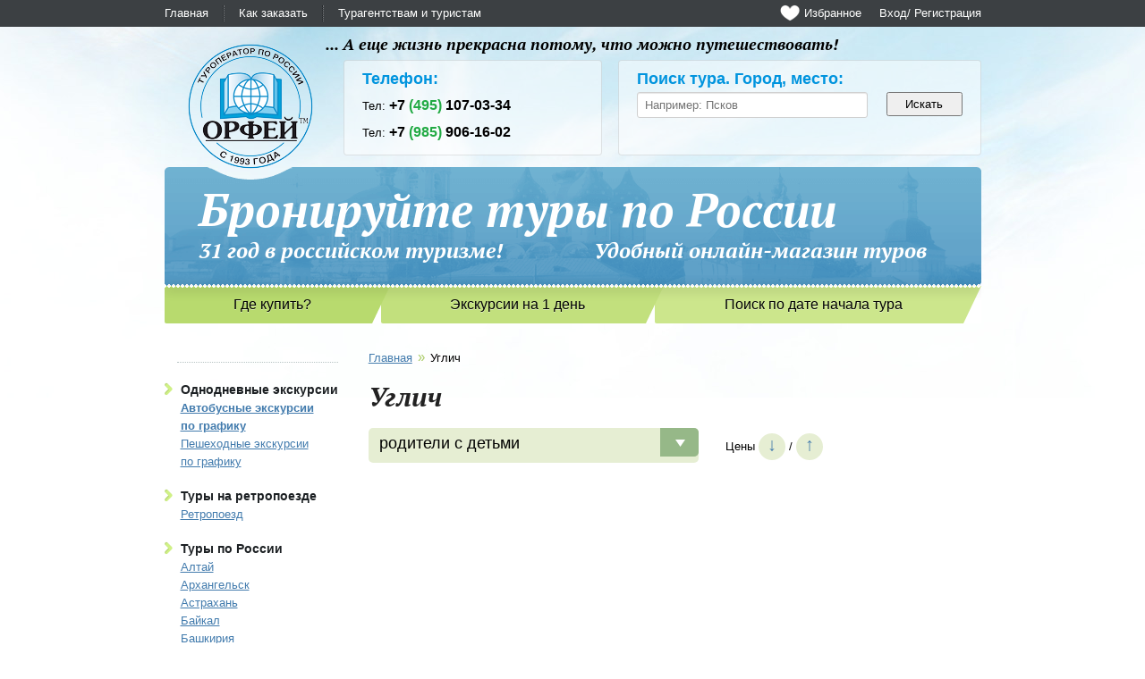

--- FILE ---
content_type: application/javascript
request_url: https://www.orfey.net/local/templates/site/js/jquery.ui.js
body_size: 158496
content:
/**
 * Created by iu on 08.04.16.
 */
/*! jQuery UI - v1.11.4 - 2016-04-08
 * http://jqueryui.com
 * Includes: core.js, widget.js, mouse.js, position.js, draggable.js, droppable.js, resizable.js, selectable.js, sortable.js, accordion.js, autocomplete.js, button.js, datepicker.js, dialog.js, menu.js, progressbar.js, selectmenu.js, slider.js, spinner.js, tabs.js, tooltip.js, effect.js, effect-blind.js, effect-bounce.js, effect-clip.js, effect-drop.js, effect-explode.js, effect-fade.js, effect-fold.js, effect-highlight.js, effect-puff.js, effect-pulsate.js, effect-scale.js, effect-shake.js, effect-size.js, effect-slide.js, effect-transfer.js
 * Copyright jQuery Foundation and other contributors; Licensed MIT */

(function( factory ) {
    if ( typeof define === "function" && define.amd ) {

        // AMD. Register as an anonymous module.
        define([ "jquery" ], factory );
    } else {

        // Browser globals
        factory( jQuery );
    }
}(function( $ ) {
    /*!
     * jQuery UI Core 1.11.4
     * http://jqueryui.com
     *
     * Copyright jQuery Foundation and other contributors
     * Released under the MIT license.
     * http://jquery.org/license
     *
     * http://api.jqueryui.com/category/ui-core/
     */


// $.ui might exist from components with no dependencies, e.g., $.ui.position
    $.ui = $.ui || {};

    $.extend( $.ui, {
        version: "1.11.4",

        keyCode: {
            BACKSPACE: 8,
            COMMA: 188,
            DELETE: 46,
            DOWN: 40,
            END: 35,
            ENTER: 13,
            ESCAPE: 27,
            HOME: 36,
            LEFT: 37,
            PAGE_DOWN: 34,
            PAGE_UP: 33,
            PERIOD: 190,
            RIGHT: 39,
            SPACE: 32,
            TAB: 9,
            UP: 38
        }
    });

// plugins
    $.fn.extend({
        scrollParent: function( includeHidden ) {
            var position = this.css( "position" ),
                excludeStaticParent = position === "absolute",
                overflowRegex = includeHidden ? /(auto|scroll|hidden)/ : /(auto|scroll)/,
                scrollParent = this.parents().filter( function() {
                    var parent = $( this );
                    if ( excludeStaticParent && parent.css( "position" ) === "static" ) {
                        return false;
                    }
                    return overflowRegex.test( parent.css( "overflow" ) + parent.css( "overflow-y" ) + parent.css( "overflow-x" ) );
                }).eq( 0 );

            return position === "fixed" || !scrollParent.length ? $( this[ 0 ].ownerDocument || document ) : scrollParent;
        },

        uniqueId: (function() {
            var uuid = 0;

            return function() {
                return this.each(function() {
                    if ( !this.id ) {
                        this.id = "ui-id-" + ( ++uuid );
                    }
                });
            };
        })(),

        removeUniqueId: function() {
            return this.each(function() {
                if ( /^ui-id-\d+$/.test( this.id ) ) {
                    $( this ).removeAttr( "id" );
                }
            });
        }
    });

// selectors
    function focusable( element, isTabIndexNotNaN ) {
        var map, mapName, img,
            nodeName = element.nodeName.toLowerCase();
        if ( "area" === nodeName ) {
            map = element.parentNode;
            mapName = map.name;
            if ( !element.href || !mapName || map.nodeName.toLowerCase() !== "map" ) {
                return false;
            }
            img = $( "img[usemap='#" + mapName + "']" )[ 0 ];
            return !!img && visible( img );
        }
        return ( /^(input|select|textarea|button|object)$/.test( nodeName ) ?
                !element.disabled :
                "a" === nodeName ?
                element.href || isTabIndexNotNaN :
                    isTabIndexNotNaN) &&
            // the element and all of its ancestors must be visible
            visible( element );
    }

    function visible( element ) {
        return $.expr.filters.visible( element ) &&
            !$( element ).parents().addBack().filter(function() {
                return $.css( this, "visibility" ) === "hidden";
            }).length;
    }

    $.extend( $.expr[ ":" ], {
        data: $.expr.createPseudo ?
            $.expr.createPseudo(function( dataName ) {
                return function( elem ) {
                    return !!$.data( elem, dataName );
                };
            }) :
            // support: jQuery <1.8
            function( elem, i, match ) {
                return !!$.data( elem, match[ 3 ] );
            },

        focusable: function( element ) {
            return focusable( element, !isNaN( $.attr( element, "tabindex" ) ) );
        },

        tabbable: function( element ) {
            var tabIndex = $.attr( element, "tabindex" ),
                isTabIndexNaN = isNaN( tabIndex );
            return ( isTabIndexNaN || tabIndex >= 0 ) && focusable( element, !isTabIndexNaN );
        }
    });

// support: jQuery <1.8
    if ( !$( "<a>" ).outerWidth( 1 ).jquery ) {
        $.each( [ "Width", "Height" ], function( i, name ) {
            var side = name === "Width" ? [ "Left", "Right" ] : [ "Top", "Bottom" ],
                type = name.toLowerCase(),
                orig = {
                    innerWidth: $.fn.innerWidth,
                    innerHeight: $.fn.innerHeight,
                    outerWidth: $.fn.outerWidth,
                    outerHeight: $.fn.outerHeight
                };

            function reduce( elem, size, border, margin ) {
                $.each( side, function() {
                    size -= parseFloat( $.css( elem, "padding" + this ) ) || 0;
                    if ( border ) {
                        size -= parseFloat( $.css( elem, "border" + this + "Width" ) ) || 0;
                    }
                    if ( margin ) {
                        size -= parseFloat( $.css( elem, "margin" + this ) ) || 0;
                    }
                });
                return size;
            }

            $.fn[ "inner" + name ] = function( size ) {
                if ( size === undefined ) {
                    return orig[ "inner" + name ].call( this );
                }

                return this.each(function() {
                    $( this ).css( type, reduce( this, size ) + "px" );
                });
            };

            $.fn[ "outer" + name] = function( size, margin ) {
                if ( typeof size !== "number" ) {
                    return orig[ "outer" + name ].call( this, size );
                }

                return this.each(function() {
                    $( this).css( type, reduce( this, size, true, margin ) + "px" );
                });
            };
        });
    }

// support: jQuery <1.8
    if ( !$.fn.addBack ) {
        $.fn.addBack = function( selector ) {
            return this.add( selector == null ?
                this.prevObject : this.prevObject.filter( selector )
            );
        };
    }

// support: jQuery 1.6.1, 1.6.2 (http://bugs.jquery.com/ticket/9413)
    if ( $( "<a>" ).data( "a-b", "a" ).removeData( "a-b" ).data( "a-b" ) ) {
        $.fn.removeData = (function( removeData ) {
            return function( key ) {
                if ( arguments.length ) {
                    return removeData.call( this, $.camelCase( key ) );
                } else {
                    return removeData.call( this );
                }
            };
        })( $.fn.removeData );
    }

// deprecated
    $.ui.ie = !!/msie [\w.]+/.exec( navigator.userAgent.toLowerCase() );

    $.fn.extend({
        focus: (function( orig ) {
            return function( delay, fn ) {
                return typeof delay === "number" ?
                    this.each(function() {
                        var elem = this;
                        setTimeout(function() {
                            $( elem ).focus();
                            if ( fn ) {
                                fn.call( elem );
                            }
                        }, delay );
                    }) :
                    orig.apply( this, arguments );
            };
        })( $.fn.focus ),

        disableSelection: (function() {
            var eventType = "onselectstart" in document.createElement( "div" ) ?
                "selectstart" :
                "mousedown";

            return function() {
                return this.bind( eventType + ".ui-disableSelection", function( event ) {
                    event.preventDefault();
                });
            };
        })(),

        enableSelection: function() {
            return this.unbind( ".ui-disableSelection" );
        },

        zIndex: function( zIndex ) {
            if ( zIndex !== undefined ) {
                return this.css( "zIndex", zIndex );
            }

            if ( this.length ) {
                var elem = $( this[ 0 ] ), position, value;
                while ( elem.length && elem[ 0 ] !== document ) {
                    // Ignore z-index if position is set to a value where z-index is ignored by the browser
                    // This makes behavior of this function consistent across browsers
                    // WebKit always returns auto if the element is positioned
                    position = elem.css( "position" );
                    if ( position === "absolute" || position === "relative" || position === "fixed" ) {
                        // IE returns 0 when zIndex is not specified
                        // other browsers return a string
                        // we ignore the case of nested elements with an explicit value of 0
                        // <div style="z-index: -10;"><div style="z-index: 0;"></div></div>
                        value = parseInt( elem.css( "zIndex" ), 10 );
                        if ( !isNaN( value ) && value !== 0 ) {
                            return value;
                        }
                    }
                    elem = elem.parent();
                }
            }

            return 0;
        }
    });

// $.ui.plugin is deprecated. Use $.widget() extensions instead.
    $.ui.plugin = {
        add: function( module, option, set ) {
            var i,
                proto = $.ui[ module ].prototype;
            for ( i in set ) {
                proto.plugins[ i ] = proto.plugins[ i ] || [];
                proto.plugins[ i ].push( [ option, set[ i ] ] );
            }
        },
        call: function( instance, name, args, allowDisconnected ) {
            var i,
                set = instance.plugins[ name ];

            if ( !set ) {
                return;
            }

            if ( !allowDisconnected && ( !instance.element[ 0 ].parentNode || instance.element[ 0 ].parentNode.nodeType === 11 ) ) {
                return;
            }

            for ( i = 0; i < set.length; i++ ) {
                if ( instance.options[ set[ i ][ 0 ] ] ) {
                    set[ i ][ 1 ].apply( instance.element, args );
                }
            }
        }
    };


    /*!
     * jQuery UI Widget 1.11.4
     * http://jqueryui.com
     *
     * Copyright jQuery Foundation and other contributors
     * Released under the MIT license.
     * http://jquery.org/license
     *
     * http://api.jqueryui.com/jQuery.widget/
     */


    var widget_uuid = 0,
        widget_slice = Array.prototype.slice;

    $.cleanData = (function( orig ) {
        return function( elems ) {
            var events, elem, i;
            for ( i = 0; (elem = elems[i]) != null; i++ ) {
                try {

                    // Only trigger remove when necessary to save time
                    events = $._data( elem, "events" );
                    if ( events && events.remove ) {
                        $( elem ).triggerHandler( "remove" );
                    }

                    // http://bugs.jquery.com/ticket/8235
                } catch ( e ) {}
            }
            orig( elems );
        };
    })( $.cleanData );

    $.widget = function( name, base, prototype ) {
        var fullName, existingConstructor, constructor, basePrototype,
        // proxiedPrototype allows the provided prototype to remain unmodified
        // so that it can be used as a mixin for multiple widgets (#8876)
            proxiedPrototype = {},
            namespace = name.split( "." )[ 0 ];

        name = name.split( "." )[ 1 ];
        fullName = namespace + "-" + name;

        if ( !prototype ) {
            prototype = base;
            base = $.Widget;
        }

        // create selector for plugin
        $.expr[ ":" ][ fullName.toLowerCase() ] = function( elem ) {
            return !!$.data( elem, fullName );
        };

        $[ namespace ] = $[ namespace ] || {};
        existingConstructor = $[ namespace ][ name ];
        constructor = $[ namespace ][ name ] = function( options, element ) {
            // allow instantiation without "new" keyword
            if ( !this._createWidget ) {
                return new constructor( options, element );
            }

            // allow instantiation without initializing for simple inheritance
            // must use "new" keyword (the code above always passes args)
            if ( arguments.length ) {
                this._createWidget( options, element );
            }
        };
        // extend with the existing constructor to carry over any static properties
        $.extend( constructor, existingConstructor, {
            version: prototype.version,
            // copy the object used to create the prototype in case we need to
            // redefine the widget later
            _proto: $.extend( {}, prototype ),
            // track widgets that inherit from this widget in case this widget is
            // redefined after a widget inherits from it
            _childConstructors: []
        });

        basePrototype = new base();
        // we need to make the options hash a property directly on the new instance
        // otherwise we'll modify the options hash on the prototype that we're
        // inheriting from
        basePrototype.options = $.widget.extend( {}, basePrototype.options );
        $.each( prototype, function( prop, value ) {
            if ( !$.isFunction( value ) ) {
                proxiedPrototype[ prop ] = value;
                return;
            }
            proxiedPrototype[ prop ] = (function() {
                var _super = function() {
                        return base.prototype[ prop ].apply( this, arguments );
                    },
                    _superApply = function( args ) {
                        return base.prototype[ prop ].apply( this, args );
                    };
                return function() {
                    var __super = this._super,
                        __superApply = this._superApply,
                        returnValue;

                    this._super = _super;
                    this._superApply = _superApply;

                    returnValue = value.apply( this, arguments );

                    this._super = __super;
                    this._superApply = __superApply;

                    return returnValue;
                };
            })();
        });
        constructor.prototype = $.widget.extend( basePrototype, {
            
            // always use the name + a colon as the prefix, e.g., draggable:start
            // don't prefix for widgets that aren't DOM-based
            widgetEventPrefix: existingConstructor ? (basePrototype.widgetEventPrefix || name) : name
        }, proxiedPrototype, {
            constructor: constructor,
            namespace: namespace,
            widgetName: name,
            widgetFullName: fullName
        });

        // If this widget is being redefined then we need to find all widgets that
        // are inheriting from it and redefine all of them so that they inherit from
        // the new version of this widget. We're essentially trying to replace one
        // level in the prototype chain.
        if ( existingConstructor ) {
            $.each( existingConstructor._childConstructors, function( i, child ) {
                var childPrototype = child.prototype;

                // redefine the child widget using the same prototype that was
                // originally used, but inherit from the new version of the base
                $.widget( childPrototype.namespace + "." + childPrototype.widgetName, constructor, child._proto );
            });
            // remove the list of existing child constructors from the old constructor
            // so the old child constructors can be garbage collected
            delete existingConstructor._childConstructors;
        } else {
            base._childConstructors.push( constructor );
        }

        $.widget.bridge( name, constructor );

        return constructor;
    };

    $.widget.extend = function( target ) {
        var input = widget_slice.call( arguments, 1 ),
            inputIndex = 0,
            inputLength = input.length,
            key,
            value;
        for ( ; inputIndex < inputLength; inputIndex++ ) {
            for ( key in input[ inputIndex ] ) {
                value = input[ inputIndex ][ key ];
                if ( input[ inputIndex ].hasOwnProperty( key ) && value !== undefined ) {
                    // Clone objects
                    if ( $.isPlainObject( value ) ) {
                        target[ key ] = $.isPlainObject( target[ key ] ) ?
                            $.widget.extend( {}, target[ key ], value ) :
                            // Don't extend strings, arrays, etc. with objects
                            $.widget.extend( {}, value );
                        // Copy everything else by reference
                    } else {
                        target[ key ] = value;
                    }
                }
            }
        }
        return target;
    };

    $.widget.bridge = function( name, object ) {
        var fullName = object.prototype.widgetFullName || name;
        $.fn[ name ] = function( options ) {
            var isMethodCall = typeof options === "string",
                args = widget_slice.call( arguments, 1 ),
                returnValue = this;

            if ( isMethodCall ) {
                this.each(function() {
                    var methodValue,
                        instance = $.data( this, fullName );
                    if ( options === "instance" ) {
                        returnValue = instance;
                        return false;
                    }
                    if ( !instance ) {
                        return $.error( "cannot call methods on " + name + " prior to initialization; " +
                            "attempted to call method '" + options + "'" );
                    }
                    if ( !$.isFunction( instance[options] ) || options.charAt( 0 ) === "_" ) {
                        return $.error( "no such method '" + options + "' for " + name + " widget instance" );
                    }
                    methodValue = instance[ options ].apply( instance, args );
                    if ( methodValue !== instance && methodValue !== undefined ) {
                        returnValue = methodValue && methodValue.jquery ?
                            returnValue.pushStack( methodValue.get() ) :
                            methodValue;
                        return false;
                    }
                });
            } else {

                // Allow multiple hashes to be passed on init
                if ( args.length ) {
                    options = $.widget.extend.apply( null, [ options ].concat(args) );
                }

                this.each(function() {
                    var instance = $.data( this, fullName );
                    if ( instance ) {
                        instance.option( options || {} );
                        if ( instance._init ) {
                            instance._init();
                        }
                    } else {
                        $.data( this, fullName, new object( options, this ) );
                    }
                });
            }

            return returnValue;
        };
    };

    $.Widget = function( /* options, element */ ) {};
    $.Widget._childConstructors = [];

    $.Widget.prototype = {
        widgetName: "widget",
        widgetEventPrefix: "",
        defaultElement: "<div>",
        options: {
            disabled: false,

            // callbacks
            create: null
        },
        _createWidget: function( options, element ) {
            element = $( element || this.defaultElement || this )[ 0 ];
            this.element = $( element );
            this.uuid = widget_uuid++;
            this.eventNamespace = "." + this.widgetName + this.uuid;

            this.bindings = $();
            this.hoverable = $();
            this.focusable = $();

            if ( element !== this ) {
                $.data( element, this.widgetFullName, this );
                this._on( true, this.element, {
                    remove: function( event ) {
                        if ( event.target === element ) {
                            this.destroy();
                        }
                    }
                });
                this.document = $( element.style ?
                    // element within the document
                    element.ownerDocument :
                    // element is window or document
                element.document || element );
                this.window = $( this.document[0].defaultView || this.document[0].parentWindow );
            }

            this.options = $.widget.extend( {},
                this.options,
                this._getCreateOptions(),
                options );

            this._create();
            this._trigger( "create", null, this._getCreateEventData() );
            this._init();
        },
        _getCreateOptions: $.noop,
        _getCreateEventData: $.noop,
        _create: $.noop,
        _init: $.noop,

        destroy: function() {
            this._destroy();
            // we can probably remove the unbind calls in 2.0
            // all event bindings should go through this._on()
            this.element
                .unbind( this.eventNamespace )
                .removeData( this.widgetFullName )
                // support: jquery <1.6.3
                // http://bugs.jquery.com/ticket/9413
                .removeData( $.camelCase( this.widgetFullName ) );
            this.widget()
                .unbind( this.eventNamespace )
                .removeAttr( "aria-disabled" )
                .removeClass(
                    this.widgetFullName + "-disabled " +
                    "ui-state-disabled" );

            // clean up events and states
            this.bindings.unbind( this.eventNamespace );
            this.hoverable.removeClass( "ui-state-hover" );
            this.focusable.removeClass( "ui-state-focus" );
        },
        _destroy: $.noop,

        widget: function() {
            return this.element;
        },

        option: function( key, value ) {
            var options = key,
                parts,
                curOption,
                i;

            if ( arguments.length === 0 ) {
                // don't return a reference to the internal hash
                return $.widget.extend( {}, this.options );
            }

            if ( typeof key === "string" ) {
                // handle nested keys, e.g., "foo.bar" => { foo: { bar: ___ } }
                options = {};
                parts = key.split( "." );
                key = parts.shift();
                if ( parts.length ) {
                    curOption = options[ key ] = $.widget.extend( {}, this.options[ key ] );
                    for ( i = 0; i < parts.length - 1; i++ ) {
                        curOption[ parts[ i ] ] = curOption[ parts[ i ] ] || {};
                        curOption = curOption[ parts[ i ] ];
                    }
                    key = parts.pop();
                    if ( arguments.length === 1 ) {
                        return curOption[ key ] === undefined ? null : curOption[ key ];
                    }
                    curOption[ key ] = value;
                } else {
                    if ( arguments.length === 1 ) {
                        return this.options[ key ] === undefined ? null : this.options[ key ];
                    }
                    options[ key ] = value;
                }
            }

            this._setOptions( options );

            return this;
        },
        _setOptions: function( options ) {
            var key;

            for ( key in options ) {
                this._setOption( key, options[ key ] );
            }

            return this;
        },
        _setOption: function( key, value ) {
            this.options[ key ] = value;

            if ( key === "disabled" ) {
                this.widget()
                    .toggleClass( this.widgetFullName + "-disabled", !!value );

                // If the widget is becoming disabled, then nothing is interactive
                if ( value ) {
                    this.hoverable.removeClass( "ui-state-hover" );
                    this.focusable.removeClass( "ui-state-focus" );
                }
            }

            return this;
        },

        enable: function() {
            return this._setOptions({ disabled: false });
        },
        disable: function() {
            return this._setOptions({ disabled: true });
        },

        _on: function( suppressDisabledCheck, element, handlers ) {
            var delegateElement,
                instance = this;

            // no suppressDisabledCheck flag, shuffle arguments
            if ( typeof suppressDisabledCheck !== "boolean" ) {
                handlers = element;
                element = suppressDisabledCheck;
                suppressDisabledCheck = false;
            }

            // no element argument, shuffle and use this.element
            if ( !handlers ) {
                handlers = element;
                element = this.element;
                delegateElement = this.widget();
            } else {
                element = delegateElement = $( element );
                this.bindings = this.bindings.add( element );
            }

            $.each( handlers, function( event, handler ) {
                function handlerProxy() {
                    // allow widgets to customize the disabled handling
                    // - disabled as an array instead of boolean
                    // - disabled class as method for disabling individual parts
                    if ( !suppressDisabledCheck &&
                        ( instance.options.disabled === true ||
                        $( this ).hasClass( "ui-state-disabled" ) ) ) {
                        return;
                    }
                    return ( typeof handler === "string" ? instance[ handler ] : handler )
                        .apply( instance, arguments );
                }

                // copy the guid so direct unbinding works
                if ( typeof handler !== "string" ) {
                    handlerProxy.guid = handler.guid =
                        handler.guid || handlerProxy.guid || $.guid++;
                }

                var match = event.match( /^([\w:-]*)\s*(.*)$/ ),
                    eventName = match[1] + instance.eventNamespace,
                    selector = match[2];
                if ( selector ) {
                    delegateElement.delegate( selector, eventName, handlerProxy );
                } else {
                    element.bind( eventName, handlerProxy );
                }
            });
        },

        _off: function( element, eventName ) {
            eventName = (eventName || "").split( " " ).join( this.eventNamespace + " " ) +
                this.eventNamespace;
            element.unbind( eventName ).undelegate( eventName );

            // Clear the stack to avoid memory leaks (#10056)
            this.bindings = $( this.bindings.not( element ).get() );
            this.focusable = $( this.focusable.not( element ).get() );
            this.hoverable = $( this.hoverable.not( element ).get() );
        },

        _delay: function( handler, delay ) {
            function handlerProxy() {
                return ( typeof handler === "string" ? instance[ handler ] : handler )
                    .apply( instance, arguments );
            }
            var instance = this;
            return setTimeout( handlerProxy, delay || 0 );
        },

        _hoverable: function( element ) {
            this.hoverable = this.hoverable.add( element );
            this._on( element, {
                mouseenter: function( event ) {
                    $( event.currentTarget ).addClass( "ui-state-hover" );
                },
                mouseleave: function( event ) {
                    $( event.currentTarget ).removeClass( "ui-state-hover" );
                }
            });
        },

        _focusable: function( element ) {
            this.focusable = this.focusable.add( element );
            this._on( element, {
                focusin: function( event ) {
                    $( event.currentTarget ).addClass( "ui-state-focus" );
                },
                focusout: function( event ) {
                    $( event.currentTarget ).removeClass( "ui-state-focus" );
                }
            });
        },

        _trigger: function( type, event, data ) {
            var prop, orig,
                callback = this.options[ type ];

            data = data || {};
            event = $.Event( event );
            event.type = ( type === this.widgetEventPrefix ?
                type :
            this.widgetEventPrefix + type ).toLowerCase();
            // the original event may come from any element
            // so we need to reset the target on the new event
            event.target = this.element[ 0 ];

            // copy original event properties over to the new event
            orig = event.originalEvent;
            if ( orig ) {
                for ( prop in orig ) {
                    if ( !( prop in event ) ) {
                        event[ prop ] = orig[ prop ];
                    }
                }
            }

            this.element.trigger( event, data );
            return !( $.isFunction( callback ) &&
            callback.apply( this.element[0], [ event ].concat( data ) ) === false ||
            event.isDefaultPrevented() );
        }
    };

    $.each( { show: "fadeIn", hide: "fadeOut" }, function( method, defaultEffect ) {
        $.Widget.prototype[ "_" + method ] = function( element, options, callback ) {
            if ( typeof options === "string" ) {
                options = { effect: options };
            }
            var hasOptions,
                effectName = !options ?
                    method :
                    options === true || typeof options === "number" ?
                        defaultEffect :
                    options.effect || defaultEffect;
            options = options || {};
            if ( typeof options === "number" ) {
                options = { duration: options };
            }
            hasOptions = !$.isEmptyObject( options );
            options.complete = callback;
            if ( options.delay ) {
                element.delay( options.delay );
            }
            if ( hasOptions && $.effects && $.effects.effect[ effectName ] ) {
                element[ method ]( options );
            } else if ( effectName !== method && element[ effectName ] ) {
                element[ effectName ]( options.duration, options.easing, callback );
            } else {
                element.queue(function( next ) {
                    $( this )[ method ]();
                    if ( callback ) {
                        callback.call( element[ 0 ] );
                    }
                    next();
                });
            }
        };
    });

    var widget = $.widget;


    /*!
     * jQuery UI Mouse 1.11.4
     * http://jqueryui.com
     *
     * Copyright jQuery Foundation and other contributors
     * Released under the MIT license.
     * http://jquery.org/license
     *
     * http://api.jqueryui.com/mouse/
     */


    var mouseHandled = false;
    $( document ).mouseup( function() {
        mouseHandled = false;
    });

    var mouse = $.widget("ui.mouse", {
        version: "1.11.4",
        options: {
            cancel: "input,textarea,button,select,option",
            distance: 1,
            delay: 0
        },
        _mouseInit: function() {
            var that = this;

            this.element
                .bind("mousedown." + this.widgetName, function(event) {
                    return that._mouseDown(event);
                })
                .bind("click." + this.widgetName, function(event) {
                    if (true === $.data(event.target, that.widgetName + ".preventClickEvent")) {
                        $.removeData(event.target, that.widgetName + ".preventClickEvent");
                        event.stopImmediatePropagation();
                        return false;
                    }
                });

            this.started = false;
        },

        
        // other instances of mouse
        _mouseDestroy: function() {
            this.element.unbind("." + this.widgetName);
            if ( this._mouseMoveDelegate ) {
                this.document
                    .unbind("mousemove." + this.widgetName, this._mouseMoveDelegate)
                    .unbind("mouseup." + this.widgetName, this._mouseUpDelegate);
            }
        },

        _mouseDown: function(event) {
            // don't let more than one widget handle mouseStart
            if ( mouseHandled ) {
                return;
            }

            this._mouseMoved = false;

            // we may have missed mouseup (out of window)
            (this._mouseStarted && this._mouseUp(event));

            this._mouseDownEvent = event;

            var that = this,
                btnIsLeft = (event.which === 1),
            // event.target.nodeName works around a bug in IE 8 with
            // disabled inputs (#7620)
                elIsCancel = (typeof this.options.cancel === "string" && event.target.nodeName ? $(event.target).closest(this.options.cancel).length : false);
            if (!btnIsLeft || elIsCancel || !this._mouseCapture(event)) {
                return true;
            }

            this.mouseDelayMet = !this.options.delay;
            if (!this.mouseDelayMet) {
                this._mouseDelayTimer = setTimeout(function() {
                    that.mouseDelayMet = true;
                }, this.options.delay);
            }

            if (this._mouseDistanceMet(event) && this._mouseDelayMet(event)) {
                this._mouseStarted = (this._mouseStart(event) !== false);
                if (!this._mouseStarted) {
                    event.preventDefault();
                    return true;
                }
            }

            // Click event may never have fired (Gecko & Opera)
            if (true === $.data(event.target, this.widgetName + ".preventClickEvent")) {
                $.removeData(event.target, this.widgetName + ".preventClickEvent");
            }

            // these delegates are required to keep context
            this._mouseMoveDelegate = function(event) {
                return that._mouseMove(event);
            };
            this._mouseUpDelegate = function(event) {
                return that._mouseUp(event);
            };

            this.document
                .bind( "mousemove." + this.widgetName, this._mouseMoveDelegate )
                .bind( "mouseup." + this.widgetName, this._mouseUpDelegate );

            event.preventDefault();

            mouseHandled = true;
            return true;
        },

        _mouseMove: function(event) {
            // Only check for mouseups outside the document if you've moved inside the document
            // at least once. This prevents the firing of mouseup in the case of IE<9, which will
            // fire a mousemove event if content is placed under the cursor. See #7778
            // Support: IE <9
            if ( this._mouseMoved ) {
                // IE mouseup check - mouseup happened when mouse was out of window
                if ($.ui.ie && ( !document.documentMode || document.documentMode < 9 ) && !event.button) {
                    return this._mouseUp(event);

                    // Iframe mouseup check - mouseup occurred in another document
                } else if ( !event.which ) {
                    return this._mouseUp( event );
                }
            }

            if ( event.which || event.button ) {
                this._mouseMoved = true;
            }

            if (this._mouseStarted) {
                this._mouseDrag(event);
                return event.preventDefault();
            }

            if (this._mouseDistanceMet(event) && this._mouseDelayMet(event)) {
                this._mouseStarted =
                    (this._mouseStart(this._mouseDownEvent, event) !== false);
                (this._mouseStarted ? this._mouseDrag(event) : this._mouseUp(event));
            }

            return !this._mouseStarted;
        },

        _mouseUp: function(event) {
            this.document
                .unbind( "mousemove." + this.widgetName, this._mouseMoveDelegate )
                .unbind( "mouseup." + this.widgetName, this._mouseUpDelegate );

            if (this._mouseStarted) {
                this._mouseStarted = false;

                if (event.target === this._mouseDownEvent.target) {
                    $.data(event.target, this.widgetName + ".preventClickEvent", true);
                }

                this._mouseStop(event);
            }

            mouseHandled = false;
            return false;
        },

        _mouseDistanceMet: function(event) {
            return (Math.max(
                    Math.abs(this._mouseDownEvent.pageX - event.pageX),
                    Math.abs(this._mouseDownEvent.pageY - event.pageY)
                ) >= this.options.distance
            );
        },

        _mouseDelayMet: function(/* event */) {
            return this.mouseDelayMet;
        },

        // These are placeholder methods, to be overriden by extending plugin
        _mouseStart: function(/* event */) {},
        _mouseDrag: function(/* event */) {},
        _mouseStop: function(/* event */) {},
        _mouseCapture: function(/* event */) { return true; }
    });


    /*!
     * jQuery UI Position 1.11.4
     * http://jqueryui.com
     *
     * Copyright jQuery Foundation and other contributors
     * Released under the MIT license.
     * http://jquery.org/license
     *
     * http://api.jqueryui.com/position/
     */

    (function() {

        $.ui = $.ui || {};

        var cachedScrollbarWidth, supportsOffsetFractions,
            max = Math.max,
            abs = Math.abs,
            round = Math.round,
            rhorizontal = /left|center|right/,
            rvertical = /top|center|bottom/,
            roffset = /[\+\-]\d+(\.[\d]+)?%?/,
            rposition = /^\w+/,
            rpercent = /%$/,
            _position = $.fn.position;

        function getOffsets( offsets, width, height ) {
            return [
                parseFloat( offsets[ 0 ] ) * ( rpercent.test( offsets[ 0 ] ) ? width / 100 : 1 ),
                parseFloat( offsets[ 1 ] ) * ( rpercent.test( offsets[ 1 ] ) ? height / 100 : 1 )
            ];
        }

        function parseCss( element, property ) {
            return parseInt( $.css( element, property ), 10 ) || 0;
        }

        function getDimensions( elem ) {
            var raw = elem[0];
            if ( raw.nodeType === 9 ) {
                return {
                    width: elem.width(),
                    height: elem.height(),
                    offset: { top: 0, left: 0 }
                };
            }
            if ( $.isWindow( raw ) ) {
                return {
                    width: elem.width(),
                    height: elem.height(),
                    offset: { top: elem.scrollTop(), left: elem.scrollLeft() }
                };
            }
            if ( raw.preventDefault ) {
                return {
                    width: 0,
                    height: 0,
                    offset: { top: raw.pageY, left: raw.pageX }
                };
            }
            return {
                width: elem.outerWidth(),
                height: elem.outerHeight(),
                offset: elem.offset()
            };
        }

        $.position = {
            scrollbarWidth: function() {
                if ( cachedScrollbarWidth !== undefined ) {
                    return cachedScrollbarWidth;
                }
                var w1, w2,
                    div = $( "<div style='display:block;position:absolute;width:50px;height:50px;overflow:hidden;'><div style='height:100px;width:auto;'></div></div>" ),
                    innerDiv = div.children()[0];

                $( "body" ).append( div );
                w1 = innerDiv.offsetWidth;
                div.css( "overflow", "scroll" );

                w2 = innerDiv.offsetWidth;

                if ( w1 === w2 ) {
                    w2 = div[0].clientWidth;
                }

                div.remove();

                return (cachedScrollbarWidth = w1 - w2);
            },
            getScrollInfo: function( within ) {
                var overflowX = within.isWindow || within.isDocument ? "" :
                        within.element.css( "overflow-x" ),
                    overflowY = within.isWindow || within.isDocument ? "" :
                        within.element.css( "overflow-y" ),
                    hasOverflowX = overflowX === "scroll" ||
                        ( overflowX === "auto" && within.width < within.element[0].scrollWidth ),
                    hasOverflowY = overflowY === "scroll" ||
                        ( overflowY === "auto" && within.height < within.element[0].scrollHeight );
                return {
                    width: hasOverflowY ? $.position.scrollbarWidth() : 0,
                    height: hasOverflowX ? $.position.scrollbarWidth() : 0
                };
            },
            getWithinInfo: function( element ) {
                var withinElement = $( element || window ),
                    isWindow = $.isWindow( withinElement[0] ),
                    isDocument = !!withinElement[ 0 ] && withinElement[ 0 ].nodeType === 9;
                return {
                    element: withinElement,
                    isWindow: isWindow,
                    isDocument: isDocument,
                    offset: withinElement.offset() || { left: 0, top: 0 },
                    scrollLeft: withinElement.scrollLeft(),
                    scrollTop: withinElement.scrollTop(),

                    // support: jQuery 1.6.x
                    // jQuery 1.6 doesn't support .outerWidth/Height() on documents or windows
                    width: isWindow || isDocument ? withinElement.width() : withinElement.outerWidth(),
                    height: isWindow || isDocument ? withinElement.height() : withinElement.outerHeight()
                };
            }
        };

        $.fn.position = function( options ) {
            if ( !options || !options.of ) {
                return _position.apply( this, arguments );
            }

            // make a copy, we don't want to modify arguments
            options = $.extend( {}, options );

            var atOffset, targetWidth, targetHeight, targetOffset, basePosition, dimensions,
                target = $( options.of ),
                within = $.position.getWithinInfo( options.within ),
                scrollInfo = $.position.getScrollInfo( within ),
                collision = ( options.collision || "flip" ).split( " " ),
                offsets = {};

            dimensions = getDimensions( target );
            if ( target[0].preventDefault ) {
                // force left top to allow flipping
                options.at = "left top";
            }
            targetWidth = dimensions.width;
            targetHeight = dimensions.height;
            targetOffset = dimensions.offset;
            // clone to reuse original targetOffset later
            basePosition = $.extend( {}, targetOffset );

            // force my and at to have valid horizontal and vertical positions
            // if a value is missing or invalid, it will be converted to center
            $.each( [ "my", "at" ], function() {
                var pos = ( options[ this ] || "" ).split( " " ),
                    horizontalOffset,
                    verticalOffset;

                if ( pos.length === 1) {
                    pos = rhorizontal.test( pos[ 0 ] ) ?
                        pos.concat( [ "center" ] ) :
                        rvertical.test( pos[ 0 ] ) ?
                            [ "center" ].concat( pos ) :
                            [ "center", "center" ];
                }
                pos[ 0 ] = rhorizontal.test( pos[ 0 ] ) ? pos[ 0 ] : "center";
                pos[ 1 ] = rvertical.test( pos[ 1 ] ) ? pos[ 1 ] : "center";

                // calculate offsets
                horizontalOffset = roffset.exec( pos[ 0 ] );
                verticalOffset = roffset.exec( pos[ 1 ] );
                offsets[ this ] = [
                    horizontalOffset ? horizontalOffset[ 0 ] : 0,
                    verticalOffset ? verticalOffset[ 0 ] : 0
                ];

                // reduce to just the positions without the offsets
                options[ this ] = [
                    rposition.exec( pos[ 0 ] )[ 0 ],
                    rposition.exec( pos[ 1 ] )[ 0 ]
                ];
            });

            // normalize collision option
            if ( collision.length === 1 ) {
                collision[ 1 ] = collision[ 0 ];
            }

            if ( options.at[ 0 ] === "right" ) {
                basePosition.left += targetWidth;
            } else if ( options.at[ 0 ] === "center" ) {
                basePosition.left += targetWidth / 2;
            }

            if ( options.at[ 1 ] === "bottom" ) {
                basePosition.top += targetHeight;
            } else if ( options.at[ 1 ] === "center" ) {
                basePosition.top += targetHeight / 2;
            }

            atOffset = getOffsets( offsets.at, targetWidth, targetHeight );
            basePosition.left += atOffset[ 0 ];
            basePosition.top += atOffset[ 1 ];

            return this.each(function() {
                var collisionPosition, using,
                    elem = $( this ),
                    elemWidth = elem.outerWidth(),
                    elemHeight = elem.outerHeight(),
                    marginLeft = parseCss( this, "marginLeft" ),
                    marginTop = parseCss( this, "marginTop" ),
                    collisionWidth = elemWidth + marginLeft + parseCss( this, "marginRight" ) + scrollInfo.width,
                    collisionHeight = elemHeight + marginTop + parseCss( this, "marginBottom" ) + scrollInfo.height,
                    position = $.extend( {}, basePosition ),
                    myOffset = getOffsets( offsets.my, elem.outerWidth(), elem.outerHeight() );

                if ( options.my[ 0 ] === "right" ) {
                    position.left -= elemWidth;
                } else if ( options.my[ 0 ] === "center" ) {
                    position.left -= elemWidth / 2;
                }

                if ( options.my[ 1 ] === "bottom" ) {
                    position.top -= elemHeight;
                } else if ( options.my[ 1 ] === "center" ) {
                    position.top -= elemHeight / 2;
                }

                position.left += myOffset[ 0 ];
                position.top += myOffset[ 1 ];

                // if the browser doesn't support fractions, then round for consistent results
                if ( !supportsOffsetFractions ) {
                    position.left = round( position.left );
                    position.top = round( position.top );
                }

                collisionPosition = {
                    marginLeft: marginLeft,
                    marginTop: marginTop
                };

                $.each( [ "left", "top" ], function( i, dir ) {
                    if ( $.ui.position[ collision[ i ] ] ) {
                        $.ui.position[ collision[ i ] ][ dir ]( position, {
                            targetWidth: targetWidth,
                            targetHeight: targetHeight,
                            elemWidth: elemWidth,
                            elemHeight: elemHeight,
                            collisionPosition: collisionPosition,
                            collisionWidth: collisionWidth,
                            collisionHeight: collisionHeight,
                            offset: [ atOffset[ 0 ] + myOffset[ 0 ], atOffset [ 1 ] + myOffset[ 1 ] ],
                            my: options.my,
                            at: options.at,
                            within: within,
                            elem: elem
                        });
                    }
                });

                if ( options.using ) {
                    // adds feedback as second argument to using callback, if present
                    using = function( props ) {
                        var left = targetOffset.left - position.left,
                            right = left + targetWidth - elemWidth,
                            top = targetOffset.top - position.top,
                            bottom = top + targetHeight - elemHeight,
                            feedback = {
                                target: {
                                    element: target,
                                    left: targetOffset.left,
                                    top: targetOffset.top,
                                    width: targetWidth,
                                    height: targetHeight
                                },
                                element: {
                                    element: elem,
                                    left: position.left,
                                    top: position.top,
                                    width: elemWidth,
                                    height: elemHeight
                                },
                                horizontal: right < 0 ? "left" : left > 0 ? "right" : "center",
                                vertical: bottom < 0 ? "top" : top > 0 ? "bottom" : "middle"
                            };
                        if ( targetWidth < elemWidth && abs( left + right ) < targetWidth ) {
                            feedback.horizontal = "center";
                        }
                        if ( targetHeight < elemHeight && abs( top + bottom ) < targetHeight ) {
                            feedback.vertical = "middle";
                        }
                        if ( max( abs( left ), abs( right ) ) > max( abs( top ), abs( bottom ) ) ) {
                            feedback.important = "horizontal";
                        } else {
                            feedback.important = "vertical";
                        }
                        options.using.call( this, props, feedback );
                    };
                }

                elem.offset( $.extend( position, { using: using } ) );
            });
        };

        $.ui.position = {
            fit: {
                left: function( position, data ) {
                    var within = data.within,
                        withinOffset = within.isWindow ? within.scrollLeft : within.offset.left,
                        outerWidth = within.width,
                        collisionPosLeft = position.left - data.collisionPosition.marginLeft,
                        overLeft = withinOffset - collisionPosLeft,
                        overRight = collisionPosLeft + data.collisionWidth - outerWidth - withinOffset,
                        newOverRight;

                    // element is wider than within
                    if ( data.collisionWidth > outerWidth ) {
                        // element is initially over the left side of within
                        if ( overLeft > 0 && overRight <= 0 ) {
                            newOverRight = position.left + overLeft + data.collisionWidth - outerWidth - withinOffset;
                            position.left += overLeft - newOverRight;
                            // element is initially over right side of within
                        } else if ( overRight > 0 && overLeft <= 0 ) {
                            position.left = withinOffset;
                            // element is initially over both left and right sides of within
                        } else {
                            if ( overLeft > overRight ) {
                                position.left = withinOffset + outerWidth - data.collisionWidth;
                            } else {
                                position.left = withinOffset;
                            }
                        }
                        // too far left -> align with left edge
                    } else if ( overLeft > 0 ) {
                        position.left += overLeft;
                        // too far right -> align with right edge
                    } else if ( overRight > 0 ) {
                        position.left -= overRight;
                        // adjust based on position and margin
                    } else {
                        position.left = max( position.left - collisionPosLeft, position.left );
                    }
                },
                top: function( position, data ) {
                    var within = data.within,
                        withinOffset = within.isWindow ? within.scrollTop : within.offset.top,
                        outerHeight = data.within.height,
                        collisionPosTop = position.top - data.collisionPosition.marginTop,
                        overTop = withinOffset - collisionPosTop,
                        overBottom = collisionPosTop + data.collisionHeight - outerHeight - withinOffset,
                        newOverBottom;

                    // element is taller than within
                    if ( data.collisionHeight > outerHeight ) {
                        // element is initially over the top of within
                        if ( overTop > 0 && overBottom <= 0 ) {
                            newOverBottom = position.top + overTop + data.collisionHeight - outerHeight - withinOffset;
                            position.top += overTop - newOverBottom;
                            // element is initially over bottom of within
                        } else if ( overBottom > 0 && overTop <= 0 ) {
                            position.top = withinOffset;
                            // element is initially over both top and bottom of within
                        } else {
                            if ( overTop > overBottom ) {
                                position.top = withinOffset + outerHeight - data.collisionHeight;
                            } else {
                                position.top = withinOffset;
                            }
                        }
                        // too far up -> align with top
                    } else if ( overTop > 0 ) {
                        position.top += overTop;
                        // too far down -> align with bottom edge
                    } else if ( overBottom > 0 ) {
                        position.top -= overBottom;
                        // adjust based on position and margin
                    } else {
                        position.top = max( position.top - collisionPosTop, position.top );
                    }
                }
            },
            flip: {
                left: function( position, data ) {
                    var within = data.within,
                        withinOffset = within.offset.left + within.scrollLeft,
                        outerWidth = within.width,
                        offsetLeft = within.isWindow ? within.scrollLeft : within.offset.left,
                        collisionPosLeft = position.left - data.collisionPosition.marginLeft,
                        overLeft = collisionPosLeft - offsetLeft,
                        overRight = collisionPosLeft + data.collisionWidth - outerWidth - offsetLeft,
                        myOffset = data.my[ 0 ] === "left" ?
                            -data.elemWidth :
                            data.my[ 0 ] === "right" ?
                                data.elemWidth :
                                0,
                        atOffset = data.at[ 0 ] === "left" ?
                            data.targetWidth :
                            data.at[ 0 ] === "right" ?
                                -data.targetWidth :
                                0,
                        offset = -2 * data.offset[ 0 ],
                        newOverRight,
                        newOverLeft;

                    if ( overLeft < 0 ) {
                        newOverRight = position.left + myOffset + atOffset + offset + data.collisionWidth - outerWidth - withinOffset;
                        if ( newOverRight < 0 || newOverRight < abs( overLeft ) ) {
                            position.left += myOffset + atOffset + offset;
                        }
                    } else if ( overRight > 0 ) {
                        newOverLeft = position.left - data.collisionPosition.marginLeft + myOffset + atOffset + offset - offsetLeft;
                        if ( newOverLeft > 0 || abs( newOverLeft ) < overRight ) {
                            position.left += myOffset + atOffset + offset;
                        }
                    }
                },
                top: function( position, data ) {
                    var within = data.within,
                        withinOffset = within.offset.top + within.scrollTop,
                        outerHeight = within.height,
                        offsetTop = within.isWindow ? within.scrollTop : within.offset.top,
                        collisionPosTop = position.top - data.collisionPosition.marginTop,
                        overTop = collisionPosTop - offsetTop,
                        overBottom = collisionPosTop + data.collisionHeight - outerHeight - offsetTop,
                        top = data.my[ 1 ] === "top",
                        myOffset = top ?
                            -data.elemHeight :
                            data.my[ 1 ] === "bottom" ?
                                data.elemHeight :
                                0,
                        atOffset = data.at[ 1 ] === "top" ?
                            data.targetHeight :
                            data.at[ 1 ] === "bottom" ?
                                -data.targetHeight :
                                0,
                        offset = -2 * data.offset[ 1 ],
                        newOverTop,
                        newOverBottom;
                    if ( overTop < 0 ) {
                        newOverBottom = position.top + myOffset + atOffset + offset + data.collisionHeight - outerHeight - withinOffset;
                        if ( newOverBottom < 0 || newOverBottom < abs( overTop ) ) {
                            position.top += myOffset + atOffset + offset;
                        }
                    } else if ( overBottom > 0 ) {
                        newOverTop = position.top - data.collisionPosition.marginTop + myOffset + atOffset + offset - offsetTop;
                        if ( newOverTop > 0 || abs( newOverTop ) < overBottom ) {
                            position.top += myOffset + atOffset + offset;
                        }
                    }
                }
            },
            flipfit: {
                left: function() {
                    $.ui.position.flip.left.apply( this, arguments );
                    $.ui.position.fit.left.apply( this, arguments );
                },
                top: function() {
                    $.ui.position.flip.top.apply( this, arguments );
                    $.ui.position.fit.top.apply( this, arguments );
                }
            }
        };

// fraction support test
        (function() {
            var testElement, testElementParent, testElementStyle, offsetLeft, i,
                body = document.getElementsByTagName( "body" )[ 0 ],
                div = document.createElement( "div" );

            //Create a "fake body" for testing based on method used in jQuery.support
            testElement = document.createElement( body ? "div" : "body" );
            testElementStyle = {
                visibility: "hidden",
                width: 0,
                height: 0,
                border: 0,
                margin: 0,
                background: "none"
            };
            if ( body ) {
                $.extend( testElementStyle, {
                    position: "absolute",
                    left: "-1000px",
                    top: "-1000px"
                });
            }
            for ( i in testElementStyle ) {
                testElement.style[ i ] = testElementStyle[ i ];
            }
            testElement.appendChild( div );
            testElementParent = body || document.documentElement;
            testElementParent.insertBefore( testElement, testElementParent.firstChild );

            div.style.cssText = "position: absolute; left: 10.7432222px;";

            offsetLeft = $( div ).offset().left;
            supportsOffsetFractions = offsetLeft > 10 && offsetLeft < 11;

            testElement.innerHTML = "";
            testElementParent.removeChild( testElement );
        })();

    })();

    var position = $.ui.position;


    /*!
     * jQuery UI Draggable 1.11.4
     * http://jqueryui.com
     *
     * Copyright jQuery Foundation and other contributors
     * Released under the MIT license.
     * http://jquery.org/license
     *
     * http://api.jqueryui.com/draggable/
     */


    $.widget("ui.draggable", $.ui.mouse, {
        version: "1.11.4",
        widgetEventPrefix: "drag",
        options: {
            addClasses: true,
            appendTo: "parent",
            axis: false,
            connectToSortable: false,
            containment: false,
            cursor: "auto",
            cursorAt: false,
            grid: false,
            handle: false,
            helper: "original",
            iframeFix: false,
            opacity: false,
            refreshPositions: false,
            revert: false,
            revertDuration: 500,
            scope: "default",
            scroll: true,
            scrollSensitivity: 20,
            scrollSpeed: 20,
            snap: false,
            snapMode: "both",
            snapTolerance: 20,
            stack: false,
            zIndex: false,

            // callbacks
            drag: null,
            start: null,
            stop: null
        },
        _create: function() {

            if ( this.options.helper === "original" ) {
                this._setPositionRelative();
            }
            if (this.options.addClasses){
                this.element.addClass("ui-draggable");
            }
            if (this.options.disabled){
                this.element.addClass("ui-draggable-disabled");
            }
            this._setHandleClassName();

            this._mouseInit();
        },

        _setOption: function( key, value ) {
            this._super( key, value );
            if ( key === "handle" ) {
                this._removeHandleClassName();
                this._setHandleClassName();
            }
        },

        _destroy: function() {
            if ( ( this.helper || this.element ).is( ".ui-draggable-dragging" ) ) {
                this.destroyOnClear = true;
                return;
            }
            this.element.removeClass( "ui-draggable ui-draggable-dragging ui-draggable-disabled" );
            this._removeHandleClassName();
            this._mouseDestroy();
        },

        _mouseCapture: function(event) {
            var o = this.options;

            this._blurActiveElement( event );

            // among others, prevent a drag on a resizable-handle
            if (this.helper || o.disabled || $(event.target).closest(".ui-resizable-handle").length > 0) {
                return false;
            }

            //Quit if we're not on a valid handle
            this.handle = this._getHandle(event);
            if (!this.handle) {
                return false;
            }

            this._blockFrames( o.iframeFix === true ? "iframe" : o.iframeFix );

            return true;

        },

        _blockFrames: function( selector ) {
            this.iframeBlocks = this.document.find( selector ).map(function() {
                var iframe = $( this );

                return $( "<div>" )
                    .css( "position", "absolute" )
                    .appendTo( iframe.parent() )
                    .outerWidth( iframe.outerWidth() )
                    .outerHeight( iframe.outerHeight() )
                    .offset( iframe.offset() )[ 0 ];
            });
        },

        _unblockFrames: function() {
            if ( this.iframeBlocks ) {
                this.iframeBlocks.remove();
                delete this.iframeBlocks;
            }
        },

        _blurActiveElement: function( event ) {
            var document = this.document[ 0 ];

            // Only need to blur if the event occurred on the draggable itself, see #10527
            if ( !this.handleElement.is( event.target ) ) {
                return;
            }

            // support: IE9
            // IE9 throws an "Unspecified error" accessing document.activeElement from an <iframe>
            try {

                // Support: IE9, IE10
                // If the <body> is blurred, IE will switch windows, see #9520
                if ( document.activeElement && document.activeElement.nodeName.toLowerCase() !== "body" ) {

                    // Blur any element that currently has focus, see #4261
                    $( document.activeElement ).blur();
                }
            } catch ( error ) {}
        },

        _mouseStart: function(event) {

            var o = this.options;

            //Create and append the visible helper
            this.helper = this._createHelper(event);

            this.helper.addClass("ui-draggable-dragging");

            //Cache the helper size
            this._cacheHelperProportions();

            //If ddmanager is used for droppables, set the global draggable
            if ($.ui.ddmanager) {
                $.ui.ddmanager.current = this;
            }

            /*
             * - Position generation -
             * This block generates everything position related - it's the core of draggables.
             */

            //Cache the margins of the original element
            this._cacheMargins();

            //Store the helper's css position
            this.cssPosition = this.helper.css( "position" );
            this.scrollParent = this.helper.scrollParent( true );
            this.offsetParent = this.helper.offsetParent();
            this.hasFixedAncestor = this.helper.parents().filter(function() {
                    return $( this ).css( "position" ) === "fixed";
                }).length > 0;

            //The element's absolute position on the page minus margins
            this.positionAbs = this.element.offset();
            this._refreshOffsets( event );

            //Generate the original position
            this.originalPosition = this.position = this._generatePosition( event, false );
            this.originalPageX = event.pageX;
            this.originalPageY = event.pageY;

            //Adjust the mouse offset relative to the helper if "cursorAt" is supplied
            (o.cursorAt && this._adjustOffsetFromHelper(o.cursorAt));

            //Set a containment if given in the options
            this._setContainment();

            //Trigger event + callbacks
            if (this._trigger("start", event) === false) {
                this._clear();
                return false;
            }

            //Recache the helper size
            this._cacheHelperProportions();

            //Prepare the droppable offsets
            if ($.ui.ddmanager && !o.dropBehaviour) {
                $.ui.ddmanager.prepareOffsets(this, event);
            }

            // Reset helper's right/bottom css if they're set and set explicit width/height instead
            // as this prevents resizing of elements with right/bottom set (see #7772)
            this._normalizeRightBottom();

            this._mouseDrag(event, true); //Execute the drag once - this causes the helper not to be visible before getting its correct position

            //If the ddmanager is used for droppables, inform the manager that dragging has started (see #5003)
            if ( $.ui.ddmanager ) {
                $.ui.ddmanager.dragStart(this, event);
            }

            return true;
        },

        _refreshOffsets: function( event ) {
            this.offset = {
                top: this.positionAbs.top - this.margins.top,
                left: this.positionAbs.left - this.margins.left,
                scroll: false,
                parent: this._getParentOffset(),
                relative: this._getRelativeOffset()
            };

            this.offset.click = {
                left: event.pageX - this.offset.left,
                top: event.pageY - this.offset.top
            };
        },

        _mouseDrag: function(event, noPropagation) {
            // reset any necessary cached properties (see #5009)
            if ( this.hasFixedAncestor ) {
                this.offset.parent = this._getParentOffset();
            }

            //Compute the helpers position
            this.position = this._generatePosition( event, true );
            this.positionAbs = this._convertPositionTo("absolute");

            //Call plugins and callbacks and use the resulting position if something is returned
            if (!noPropagation) {
                var ui = this._uiHash();
                if (this._trigger("drag", event, ui) === false) {
                    this._mouseUp({});
                    return false;
                }
                this.position = ui.position;
            }

            this.helper[ 0 ].style.left = this.position.left + "px";
            this.helper[ 0 ].style.top = this.position.top + "px";

            if ($.ui.ddmanager) {
                $.ui.ddmanager.drag(this, event);
            }

            return false;
        },

        _mouseStop: function(event) {

            //If we are using droppables, inform the manager about the drop
            var that = this,
                dropped = false;
            if ($.ui.ddmanager && !this.options.dropBehaviour) {
                dropped = $.ui.ddmanager.drop(this, event);
            }

            //if a drop comes from outside (a sortable)
            if (this.dropped) {
                dropped = this.dropped;
                this.dropped = false;
            }

            if ((this.options.revert === "invalid" && !dropped) || (this.options.revert === "valid" && dropped) || this.options.revert === true || ($.isFunction(this.options.revert) && this.options.revert.call(this.element, dropped))) {
                $(this.helper).animate(this.originalPosition, parseInt(this.options.revertDuration, 10), function() {
                    if (that._trigger("stop", event) !== false) {
                        that._clear();
                    }
                });
            } else {
                if (this._trigger("stop", event) !== false) {
                    this._clear();
                }
            }

            return false;
        },

        _mouseUp: function( event ) {
            this._unblockFrames();

            //If the ddmanager is used for droppables, inform the manager that dragging has stopped (see #5003)
            if ( $.ui.ddmanager ) {
                $.ui.ddmanager.dragStop(this, event);
            }

            // Only need to focus if the event occurred on the draggable itself, see #10527
            if ( this.handleElement.is( event.target ) ) {
                // The interaction is over; whether or not the click resulted in a drag, focus the element
                this.element.focus();
            }

            return $.ui.mouse.prototype._mouseUp.call(this, event);
        },

        cancel: function() {

            if (this.helper.is(".ui-draggable-dragging")) {
                this._mouseUp({});
            } else {
                this._clear();
            }

            return this;

        },

        _getHandle: function(event) {
            return this.options.handle ?
                !!$( event.target ).closest( this.element.find( this.options.handle ) ).length :
                true;
        },

        _setHandleClassName: function() {
            this.handleElement = this.options.handle ?
                this.element.find( this.options.handle ) : this.element;
            this.handleElement.addClass( "ui-draggable-handle" );
        },

        _removeHandleClassName: function() {
            this.handleElement.removeClass( "ui-draggable-handle" );
        },

        _createHelper: function(event) {

            var o = this.options,
                helperIsFunction = $.isFunction( o.helper ),
                helper = helperIsFunction ?
                    $( o.helper.apply( this.element[ 0 ], [ event ] ) ) :
                    ( o.helper === "clone" ?
                        this.element.clone().removeAttr( "id" ) :
                        this.element );

            if (!helper.parents("body").length) {
                helper.appendTo((o.appendTo === "parent" ? this.element[0].parentNode : o.appendTo));
            }

            // http://bugs.jqueryui.com/ticket/9446
            // a helper function can return the original element
            // which wouldn't have been set to relative in _create
            if ( helperIsFunction && helper[ 0 ] === this.element[ 0 ] ) {
                this._setPositionRelative();
            }

            if (helper[0] !== this.element[0] && !(/(fixed|absolute)/).test(helper.css("position"))) {
                helper.css("position", "absolute");
            }

            return helper;

        },

        _setPositionRelative: function() {
            if ( !( /^(?:r|a|f)/ ).test( this.element.css( "position" ) ) ) {
                this.element[ 0 ].style.position = "relative";
            }
        },

        _adjustOffsetFromHelper: function(obj) {
            if (typeof obj === "string") {
                obj = obj.split(" ");
            }
            if ($.isArray(obj)) {
                obj = { left: +obj[0], top: +obj[1] || 0 };
            }
            if ("left" in obj) {
                this.offset.click.left = obj.left + this.margins.left;
            }
            if ("right" in obj) {
                this.offset.click.left = this.helperProportions.width - obj.right + this.margins.left;
            }
            if ("top" in obj) {
                this.offset.click.top = obj.top + this.margins.top;
            }
            if ("bottom" in obj) {
                this.offset.click.top = this.helperProportions.height - obj.bottom + this.margins.top;
            }
        },

        _isRootNode: function( element ) {
            return ( /(html|body)/i ).test( element.tagName ) || element === this.document[ 0 ];
        },

        _getParentOffset: function() {

            //Get the offsetParent and cache its position
            var po = this.offsetParent.offset(),
                document = this.document[ 0 ];

            // This is a special case where we need to modify a offset calculated on start, since the following happened:
            // 1. The position of the helper is absolute, so it's position is calculated based on the next positioned parent
            // 2. The actual offset parent is a child of the scroll parent, and the scroll parent isn't the document, which means that
            //    the scroll is included in the initial calculation of the offset of the parent, and never recalculated upon drag
            if (this.cssPosition === "absolute" && this.scrollParent[0] !== document && $.contains(this.scrollParent[0], this.offsetParent[0])) {
                po.left += this.scrollParent.scrollLeft();
                po.top += this.scrollParent.scrollTop();
            }

            if ( this._isRootNode( this.offsetParent[ 0 ] ) ) {
                po = { top: 0, left: 0 };
            }

            return {
                top: po.top + (parseInt(this.offsetParent.css("borderTopWidth"), 10) || 0),
                left: po.left + (parseInt(this.offsetParent.css("borderLeftWidth"), 10) || 0)
            };

        },

        _getRelativeOffset: function() {
            if ( this.cssPosition !== "relative" ) {
                return { top: 0, left: 0 };
            }

            var p = this.element.position(),
                scrollIsRootNode = this._isRootNode( this.scrollParent[ 0 ] );

            return {
                top: p.top - ( parseInt(this.helper.css( "top" ), 10) || 0 ) + ( !scrollIsRootNode ? this.scrollParent.scrollTop() : 0 ),
                left: p.left - ( parseInt(this.helper.css( "left" ), 10) || 0 ) + ( !scrollIsRootNode ? this.scrollParent.scrollLeft() : 0 )
            };

        },

        _cacheMargins: function() {
            this.margins = {
                left: (parseInt(this.element.css("marginLeft"), 10) || 0),
                top: (parseInt(this.element.css("marginTop"), 10) || 0),
                right: (parseInt(this.element.css("marginRight"), 10) || 0),
                bottom: (parseInt(this.element.css("marginBottom"), 10) || 0)
            };
        },

        _cacheHelperProportions: function() {
            this.helperProportions = {
                width: this.helper.outerWidth(),
                height: this.helper.outerHeight()
            };
        },

        _setContainment: function() {

            var isUserScrollable, c, ce,
                o = this.options,
                document = this.document[ 0 ];

            this.relativeContainer = null;

            if ( !o.containment ) {
                this.containment = null;
                return;
            }

            if ( o.containment === "window" ) {
                this.containment = [
                    $( window ).scrollLeft() - this.offset.relative.left - this.offset.parent.left,
                    $( window ).scrollTop() - this.offset.relative.top - this.offset.parent.top,
                    $( window ).scrollLeft() + $( window ).width() - this.helperProportions.width - this.margins.left,
                    $( window ).scrollTop() + ( $( window ).height() || document.body.parentNode.scrollHeight ) - this.helperProportions.height - this.margins.top
                ];
                return;
            }

            if ( o.containment === "document") {
                this.containment = [
                    0,
                    0,
                    $( document ).width() - this.helperProportions.width - this.margins.left,
                    ( $( document ).height() || document.body.parentNode.scrollHeight ) - this.helperProportions.height - this.margins.top
                ];
                return;
            }

            if ( o.containment.constructor === Array ) {
                this.containment = o.containment;
                return;
            }

            if ( o.containment === "parent" ) {
                o.containment = this.helper[ 0 ].parentNode;
            }

            c = $( o.containment );
            ce = c[ 0 ];

            if ( !ce ) {
                return;
            }

            isUserScrollable = /(scroll|auto)/.test( c.css( "overflow" ) );

            this.containment = [
                ( parseInt( c.css( "borderLeftWidth" ), 10 ) || 0 ) + ( parseInt( c.css( "paddingLeft" ), 10 ) || 0 ),
                ( parseInt( c.css( "borderTopWidth" ), 10 ) || 0 ) + ( parseInt( c.css( "paddingTop" ), 10 ) || 0 ),
                ( isUserScrollable ? Math.max( ce.scrollWidth, ce.offsetWidth ) : ce.offsetWidth ) -
                ( parseInt( c.css( "borderRightWidth" ), 10 ) || 0 ) -
                ( parseInt( c.css( "paddingRight" ), 10 ) || 0 ) -
                this.helperProportions.width -
                this.margins.left -
                this.margins.right,
                ( isUserScrollable ? Math.max( ce.scrollHeight, ce.offsetHeight ) : ce.offsetHeight ) -
                ( parseInt( c.css( "borderBottomWidth" ), 10 ) || 0 ) -
                ( parseInt( c.css( "paddingBottom" ), 10 ) || 0 ) -
                this.helperProportions.height -
                this.margins.top -
                this.margins.bottom
            ];
            this.relativeContainer = c;
        },

        _convertPositionTo: function(d, pos) {

            if (!pos) {
                pos = this.position;
            }

            var mod = d === "absolute" ? 1 : -1,
                scrollIsRootNode = this._isRootNode( this.scrollParent[ 0 ] );

            return {
                top: (
                    pos.top	+																// The absolute mouse position
                    this.offset.relative.top * mod +										// Only for relative positioned nodes: Relative offset from element to offset parent
                    this.offset.parent.top * mod -										// The offsetParent's offset without borders (offset + border)
                    ( ( this.cssPosition === "fixed" ? -this.offset.scroll.top : ( scrollIsRootNode ? 0 : this.offset.scroll.top ) ) * mod)
                ),
                left: (
                    pos.left +																// The absolute mouse position
                    this.offset.relative.left * mod +										// Only for relative positioned nodes: Relative offset from element to offset parent
                    this.offset.parent.left * mod	-										// The offsetParent's offset without borders (offset + border)
                    ( ( this.cssPosition === "fixed" ? -this.offset.scroll.left : ( scrollIsRootNode ? 0 : this.offset.scroll.left ) ) * mod)
                )
            };

        },

        _generatePosition: function( event, constrainPosition ) {

            var containment, co, top, left,
                o = this.options,
                scrollIsRootNode = this._isRootNode( this.scrollParent[ 0 ] ),
                pageX = event.pageX,
                pageY = event.pageY;

            // Cache the scroll
            if ( !scrollIsRootNode || !this.offset.scroll ) {
                this.offset.scroll = {
                    top: this.scrollParent.scrollTop(),
                    left: this.scrollParent.scrollLeft()
                };
            }

            /*
             * - Position constraining -
             * Constrain the position to a mix of grid, containment.
             */

            // If we are not dragging yet, we won't check for options
            if ( constrainPosition ) {
                if ( this.containment ) {
                    if ( this.relativeContainer ){
                        co = this.relativeContainer.offset();
                        containment = [
                            this.containment[ 0 ] + co.left,
                            this.containment[ 1 ] + co.top,
                            this.containment[ 2 ] + co.left,
                            this.containment[ 3 ] + co.top
                        ];
                    } else {
                        containment = this.containment;
                    }

                    if (event.pageX - this.offset.click.left < containment[0]) {
                        pageX = containment[0] + this.offset.click.left;
                    }
                    if (event.pageY - this.offset.click.top < containment[1]) {
                        pageY = containment[1] + this.offset.click.top;
                    }
                    if (event.pageX - this.offset.click.left > containment[2]) {
                        pageX = containment[2] + this.offset.click.left;
                    }
                    if (event.pageY - this.offset.click.top > containment[3]) {
                        pageY = containment[3] + this.offset.click.top;
                    }
                }

                if (o.grid) {
                    //Check for grid elements set to 0 to prevent divide by 0 error causing invalid argument errors in IE (see ticket #6950)
                    top = o.grid[1] ? this.originalPageY + Math.round((pageY - this.originalPageY) / o.grid[1]) * o.grid[1] : this.originalPageY;
                    pageY = containment ? ((top - this.offset.click.top >= containment[1] || top - this.offset.click.top > containment[3]) ? top : ((top - this.offset.click.top >= containment[1]) ? top - o.grid[1] : top + o.grid[1])) : top;

                    left = o.grid[0] ? this.originalPageX + Math.round((pageX - this.originalPageX) / o.grid[0]) * o.grid[0] : this.originalPageX;
                    pageX = containment ? ((left - this.offset.click.left >= containment[0] || left - this.offset.click.left > containment[2]) ? left : ((left - this.offset.click.left >= containment[0]) ? left - o.grid[0] : left + o.grid[0])) : left;
                }

                if ( o.axis === "y" ) {
                    pageX = this.originalPageX;
                }

                if ( o.axis === "x" ) {
                    pageY = this.originalPageY;
                }
            }

            return {
                top: (
                    pageY -																	// The absolute mouse position
                    this.offset.click.top	-												// Click offset (relative to the element)
                    this.offset.relative.top -												// Only for relative positioned nodes: Relative offset from element to offset parent
                    this.offset.parent.top +												// The offsetParent's offset without borders (offset + border)
                    ( this.cssPosition === "fixed" ? -this.offset.scroll.top : ( scrollIsRootNode ? 0 : this.offset.scroll.top ) )
                ),
                left: (
                    pageX -																	// The absolute mouse position
                    this.offset.click.left -												// Click offset (relative to the element)
                    this.offset.relative.left -												// Only for relative positioned nodes: Relative offset from element to offset parent
                    this.offset.parent.left +												// The offsetParent's offset without borders (offset + border)
                    ( this.cssPosition === "fixed" ? -this.offset.scroll.left : ( scrollIsRootNode ? 0 : this.offset.scroll.left ) )
                )
            };

        },

        _clear: function() {
            this.helper.removeClass("ui-draggable-dragging");
            if (this.helper[0] !== this.element[0] && !this.cancelHelperRemoval) {
                this.helper.remove();
            }
            this.helper = null;
            this.cancelHelperRemoval = false;
            if ( this.destroyOnClear ) {
                this.destroy();
            }
        },

        _normalizeRightBottom: function() {
            if ( this.options.axis !== "y" && this.helper.css( "right" ) !== "auto" ) {
                this.helper.width( this.helper.width() );
                this.helper.css( "right", "auto" );
            }
            if ( this.options.axis !== "x" && this.helper.css( "bottom" ) !== "auto" ) {
                this.helper.height( this.helper.height() );
                this.helper.css( "bottom", "auto" );
            }
        },

        // From now on bulk stuff - mainly helpers

        _trigger: function( type, event, ui ) {
            ui = ui || this._uiHash();
            $.ui.plugin.call( this, type, [ event, ui, this ], true );

            // Absolute position and offset (see #6884 ) have to be recalculated after plugins
            if ( /^(drag|start|stop)/.test( type ) ) {
                this.positionAbs = this._convertPositionTo( "absolute" );
                ui.offset = this.positionAbs;
            }
            return $.Widget.prototype._trigger.call( this, type, event, ui );
        },

        plugins: {},

        _uiHash: function() {
            return {
                helper: this.helper,
                position: this.position,
                originalPosition: this.originalPosition,
                offset: this.positionAbs
            };
        }

    });

    $.ui.plugin.add( "draggable", "connectToSortable", {
        start: function( event, ui, draggable ) {
            var uiSortable = $.extend( {}, ui, {
                item: draggable.element
            });

            draggable.sortables = [];
            $( draggable.options.connectToSortable ).each(function() {
                var sortable = $( this ).sortable( "instance" );

                if ( sortable && !sortable.options.disabled ) {
                    draggable.sortables.push( sortable );

                    // refreshPositions is called at drag start to refresh the containerCache
                    // which is used in drag. This ensures it's initialized and synchronized
                    // with any changes that might have happened on the page since initialization.
                    sortable.refreshPositions();
                    sortable._trigger("activate", event, uiSortable);
                }
            });
        },
        stop: function( event, ui, draggable ) {
            var uiSortable = $.extend( {}, ui, {
                item: draggable.element
            });

            draggable.cancelHelperRemoval = false;

            $.each( draggable.sortables, function() {
                var sortable = this;

                if ( sortable.isOver ) {
                    sortable.isOver = 0;

                    // Allow this sortable to handle removing the helper
                    draggable.cancelHelperRemoval = true;
                    sortable.cancelHelperRemoval = false;

                    // Use _storedCSS To restore properties in the sortable,
                    // as this also handles revert (#9675) since the draggable
                    // may have modified them in unexpected ways (#8809)
                    sortable._storedCSS = {
                        position: sortable.placeholder.css( "position" ),
                        top: sortable.placeholder.css( "top" ),
                        left: sortable.placeholder.css( "left" )
                    };

                    sortable._mouseStop(event);

                    // Once drag has ended, the sortable should return to using
                    // its original helper, not the shared helper from draggable
                    sortable.options.helper = sortable.options._helper;
                } else {
                    // Prevent this Sortable from removing the helper.
                    // However, don't set the draggable to remove the helper
                    // either as another connected Sortable may yet handle the removal.
                    sortable.cancelHelperRemoval = true;

                    sortable._trigger( "deactivate", event, uiSortable );
                }
            });
        },
        drag: function( event, ui, draggable ) {
            $.each( draggable.sortables, function() {
                var innermostIntersecting = false,
                    sortable = this;

                // Copy over variables that sortable's _intersectsWith uses
                sortable.positionAbs = draggable.positionAbs;
                sortable.helperProportions = draggable.helperProportions;
                sortable.offset.click = draggable.offset.click;

                if ( sortable._intersectsWith( sortable.containerCache ) ) {
                    innermostIntersecting = true;

                    $.each( draggable.sortables, function() {
                        // Copy over variables that sortable's _intersectsWith uses
                        this.positionAbs = draggable.positionAbs;
                        this.helperProportions = draggable.helperProportions;
                        this.offset.click = draggable.offset.click;

                        if ( this !== sortable &&
                            this._intersectsWith( this.containerCache ) &&
                            $.contains( sortable.element[ 0 ], this.element[ 0 ] ) ) {
                            innermostIntersecting = false;
                        }

                        return innermostIntersecting;
                    });
                }

                if ( innermostIntersecting ) {
                    // If it intersects, we use a little isOver variable and set it once,
                    // so that the move-in stuff gets fired only once.
                    if ( !sortable.isOver ) {
                        sortable.isOver = 1;

                        // Store draggable's parent in case we need to reappend to it later.
                        draggable._parent = ui.helper.parent();

                        sortable.currentItem = ui.helper
                            .appendTo( sortable.element )
                            .data( "ui-sortable-item", true );

                        // Store helper option to later restore it
                        sortable.options._helper = sortable.options.helper;

                        sortable.options.helper = function() {
                            return ui.helper[ 0 ];
                        };

                        // Fire the start events of the sortable with our passed browser event,
                        // and our own helper (so it doesn't create a new one)
                        event.target = sortable.currentItem[ 0 ];
                        sortable._mouseCapture( event, true );
                        sortable._mouseStart( event, true, true );

                        // Because the browser event is way off the new appended portlet,
                        // modify necessary variables to reflect the changes
                        sortable.offset.click.top = draggable.offset.click.top;
                        sortable.offset.click.left = draggable.offset.click.left;
                        sortable.offset.parent.left -= draggable.offset.parent.left -
                            sortable.offset.parent.left;
                        sortable.offset.parent.top -= draggable.offset.parent.top -
                            sortable.offset.parent.top;

                        draggable._trigger( "toSortable", event );

                        // Inform draggable that the helper is in a valid drop zone,
                        // used solely in the revert option to handle "valid/invalid".
                        draggable.dropped = sortable.element;

                        // Need to refreshPositions of all sortables in the case that
                        // adding to one sortable changes the location of the other sortables (#9675)
                        $.each( draggable.sortables, function() {
                            this.refreshPositions();
                        });

                        // hack so receive/update callbacks work (mostly)
                        draggable.currentItem = draggable.element;
                        sortable.fromOutside = draggable;
                    }

                    if ( sortable.currentItem ) {
                        sortable._mouseDrag( event );
                        // Copy the sortable's position because the draggable's can potentially reflect
                        // a relative position, while sortable is always absolute, which the dragged
                        // element has now become. (#8809)
                        ui.position = sortable.position;
                    }
                } else {
                    // If it doesn't intersect with the sortable, and it intersected before,
                    // we fake the drag stop of the sortable, but make sure it doesn't remove
                    // the helper by using cancelHelperRemoval.
                    if ( sortable.isOver ) {

                        sortable.isOver = 0;
                        sortable.cancelHelperRemoval = true;

                        // Calling sortable's mouseStop would trigger a revert,
                        // so revert must be temporarily false until after mouseStop is called.
                        sortable.options._revert = sortable.options.revert;
                        sortable.options.revert = false;

                        sortable._trigger( "out", event, sortable._uiHash( sortable ) );
                        sortable._mouseStop( event, true );

                        // restore sortable behaviors that were modfied
                        // when the draggable entered the sortable area (#9481)
                        sortable.options.revert = sortable.options._revert;
                        sortable.options.helper = sortable.options._helper;

                        if ( sortable.placeholder ) {
                            sortable.placeholder.remove();
                        }

                        // Restore and recalculate the draggable's offset considering the sortable
                        // may have modified them in unexpected ways. (#8809, #10669)
                        ui.helper.appendTo( draggable._parent );
                        draggable._refreshOffsets( event );
                        ui.position = draggable._generatePosition( event, true );

                        draggable._trigger( "fromSortable", event );

                        // Inform draggable that the helper is no longer in a valid drop zone
                        draggable.dropped = false;

                        // Need to refreshPositions of all sortables just in case removing
                        // from one sortable changes the location of other sortables (#9675)
                        $.each( draggable.sortables, function() {
                            this.refreshPositions();
                        });
                    }
                }
            });
        }
    });

    $.ui.plugin.add("draggable", "cursor", {
        start: function( event, ui, instance ) {
            var t = $( "body" ),
                o = instance.options;

            if (t.css("cursor")) {
                o._cursor = t.css("cursor");
            }
            t.css("cursor", o.cursor);
        },
        stop: function( event, ui, instance ) {
            var o = instance.options;
            if (o._cursor) {
                $("body").css("cursor", o._cursor);
            }
        }
    });

    $.ui.plugin.add("draggable", "opacity", {
        start: function( event, ui, instance ) {
            var t = $( ui.helper ),
                o = instance.options;
            if (t.css("opacity")) {
                o._opacity = t.css("opacity");
            }
            t.css("opacity", o.opacity);
        },
        stop: function( event, ui, instance ) {
            var o = instance.options;
            if (o._opacity) {
                $(ui.helper).css("opacity", o._opacity);
            }
        }
    });

    $.ui.plugin.add("draggable", "scroll", {
        start: function( event, ui, i ) {
            if ( !i.scrollParentNotHidden ) {
                i.scrollParentNotHidden = i.helper.scrollParent( false );
            }

            if ( i.scrollParentNotHidden[ 0 ] !== i.document[ 0 ] && i.scrollParentNotHidden[ 0 ].tagName !== "HTML" ) {
                i.overflowOffset = i.scrollParentNotHidden.offset();
            }
        },
        drag: function( event, ui, i  ) {

            var o = i.options,
                scrolled = false,
                scrollParent = i.scrollParentNotHidden[ 0 ],
                document = i.document[ 0 ];

            if ( scrollParent !== document && scrollParent.tagName !== "HTML" ) {
                if ( !o.axis || o.axis !== "x" ) {
                    if ( ( i.overflowOffset.top + scrollParent.offsetHeight ) - event.pageY < o.scrollSensitivity ) {
                        scrollParent.scrollTop = scrolled = scrollParent.scrollTop + o.scrollSpeed;
                    } else if ( event.pageY - i.overflowOffset.top < o.scrollSensitivity ) {
                        scrollParent.scrollTop = scrolled = scrollParent.scrollTop - o.scrollSpeed;
                    }
                }

                if ( !o.axis || o.axis !== "y" ) {
                    if ( ( i.overflowOffset.left + scrollParent.offsetWidth ) - event.pageX < o.scrollSensitivity ) {
                        scrollParent.scrollLeft = scrolled = scrollParent.scrollLeft + o.scrollSpeed;
                    } else if ( event.pageX - i.overflowOffset.left < o.scrollSensitivity ) {
                        scrollParent.scrollLeft = scrolled = scrollParent.scrollLeft - o.scrollSpeed;
                    }
                }

            } else {

                if (!o.axis || o.axis !== "x") {
                    if (event.pageY - $(document).scrollTop() < o.scrollSensitivity) {
                        scrolled = $(document).scrollTop($(document).scrollTop() - o.scrollSpeed);
                    } else if ($(window).height() - (event.pageY - $(document).scrollTop()) < o.scrollSensitivity) {
                        scrolled = $(document).scrollTop($(document).scrollTop() + o.scrollSpeed);
                    }
                }

                if (!o.axis || o.axis !== "y") {
                    if (event.pageX - $(document).scrollLeft() < o.scrollSensitivity) {
                        scrolled = $(document).scrollLeft($(document).scrollLeft() - o.scrollSpeed);
                    } else if ($(window).width() - (event.pageX - $(document).scrollLeft()) < o.scrollSensitivity) {
                        scrolled = $(document).scrollLeft($(document).scrollLeft() + o.scrollSpeed);
                    }
                }

            }

            if (scrolled !== false && $.ui.ddmanager && !o.dropBehaviour) {
                $.ui.ddmanager.prepareOffsets(i, event);
            }

        }
    });

    $.ui.plugin.add("draggable", "snap", {
        start: function( event, ui, i ) {

            var o = i.options;

            i.snapElements = [];

            $(o.snap.constructor !== String ? ( o.snap.items || ":data(ui-draggable)" ) : o.snap).each(function() {
                var $t = $(this),
                    $o = $t.offset();
                if (this !== i.element[0]) {
                    i.snapElements.push({
                        item: this,
                        width: $t.outerWidth(), height: $t.outerHeight(),
                        top: $o.top, left: $o.left
                    });
                }
            });

        },
        drag: function( event, ui, inst ) {

            var ts, bs, ls, rs, l, r, t, b, i, first,
                o = inst.options,
                d = o.snapTolerance,
                x1 = ui.offset.left, x2 = x1 + inst.helperProportions.width,
                y1 = ui.offset.top, y2 = y1 + inst.helperProportions.height;

            for (i = inst.snapElements.length - 1; i >= 0; i--){

                l = inst.snapElements[i].left - inst.margins.left;
                r = l + inst.snapElements[i].width;
                t = inst.snapElements[i].top - inst.margins.top;
                b = t + inst.snapElements[i].height;

                if ( x2 < l - d || x1 > r + d || y2 < t - d || y1 > b + d || !$.contains( inst.snapElements[ i ].item.ownerDocument, inst.snapElements[ i ].item ) ) {
                    if (inst.snapElements[i].snapping) {
                        (inst.options.snap.release && inst.options.snap.release.call(inst.element, event, $.extend(inst._uiHash(), { snapItem: inst.snapElements[i].item })));
                    }
                    inst.snapElements[i].snapping = false;
                    continue;
                }

                if (o.snapMode !== "inner") {
                    ts = Math.abs(t - y2) <= d;
                    bs = Math.abs(b - y1) <= d;
                    ls = Math.abs(l - x2) <= d;
                    rs = Math.abs(r - x1) <= d;
                    if (ts) {
                        ui.position.top = inst._convertPositionTo("relative", { top: t - inst.helperProportions.height, left: 0 }).top;
                    }
                    if (bs) {
                        ui.position.top = inst._convertPositionTo("relative", { top: b, left: 0 }).top;
                    }
                    if (ls) {
                        ui.position.left = inst._convertPositionTo("relative", { top: 0, left: l - inst.helperProportions.width }).left;
                    }
                    if (rs) {
                        ui.position.left = inst._convertPositionTo("relative", { top: 0, left: r }).left;
                    }
                }

                first = (ts || bs || ls || rs);

                if (o.snapMode !== "outer") {
                    ts = Math.abs(t - y1) <= d;
                    bs = Math.abs(b - y2) <= d;
                    ls = Math.abs(l - x1) <= d;
                    rs = Math.abs(r - x2) <= d;
                    if (ts) {
                        ui.position.top = inst._convertPositionTo("relative", { top: t, left: 0 }).top;
                    }
                    if (bs) {
                        ui.position.top = inst._convertPositionTo("relative", { top: b - inst.helperProportions.height, left: 0 }).top;
                    }
                    if (ls) {
                        ui.position.left = inst._convertPositionTo("relative", { top: 0, left: l }).left;
                    }
                    if (rs) {
                        ui.position.left = inst._convertPositionTo("relative", { top: 0, left: r - inst.helperProportions.width }).left;
                    }
                }

                if (!inst.snapElements[i].snapping && (ts || bs || ls || rs || first)) {
                    (inst.options.snap.snap && inst.options.snap.snap.call(inst.element, event, $.extend(inst._uiHash(), { snapItem: inst.snapElements[i].item })));
                }
                inst.snapElements[i].snapping = (ts || bs || ls || rs || first);

            }

        }
    });

    $.ui.plugin.add("draggable", "stack", {
        start: function( event, ui, instance ) {
            var min,
                o = instance.options,
                group = $.makeArray($(o.stack)).sort(function(a, b) {
                    return (parseInt($(a).css("zIndex"), 10) || 0) - (parseInt($(b).css("zIndex"), 10) || 0);
                });

            if (!group.length) { return; }

            min = parseInt($(group[0]).css("zIndex"), 10) || 0;
            $(group).each(function(i) {
                $(this).css("zIndex", min + i);
            });
            this.css("zIndex", (min + group.length));
        }
    });

    $.ui.plugin.add("draggable", "zIndex", {
        start: function( event, ui, instance ) {
            var t = $( ui.helper ),
                o = instance.options;

            if (t.css("zIndex")) {
                o._zIndex = t.css("zIndex");
            }
            t.css("zIndex", o.zIndex);
        },
        stop: function( event, ui, instance ) {
            var o = instance.options;

            if (o._zIndex) {
                $(ui.helper).css("zIndex", o._zIndex);
            }
        }
    });

    var draggable = $.ui.draggable;


    /*!
     * jQuery UI Droppable 1.11.4
     * http://jqueryui.com
     *
     * Copyright jQuery Foundation and other contributors
     * Released under the MIT license.
     * http://jquery.org/license
     *
     * http://api.jqueryui.com/droppable/
     */


    $.widget( "ui.droppable", {
        version: "1.11.4",
        widgetEventPrefix: "drop",
        options: {
            accept: "*",
            activeClass: false,
            addClasses: true,
            greedy: false,
            hoverClass: false,
            scope: "default",
            tolerance: "intersect",

            // callbacks
            activate: null,
            deactivate: null,
            drop: null,
            out: null,
            over: null
        },
        _create: function() {

            var proportions,
                o = this.options,
                accept = o.accept;

            this.isover = false;
            this.isout = true;

            this.accept = $.isFunction( accept ) ? accept : function( d ) {
                return d.is( accept );
            };

            this.proportions = function( /* valueToWrite */ ) {
                if ( arguments.length ) {
                    // Store the droppable's proportions
                    proportions = arguments[ 0 ];
                } else {
                    // Retrieve or derive the droppable's proportions
                    return proportions ?
                        proportions :
                        proportions = {
                            width: this.element[ 0 ].offsetWidth,
                            height: this.element[ 0 ].offsetHeight
                        };
                }
            };

            this._addToManager( o.scope );

            o.addClasses && this.element.addClass( "ui-droppable" );

        },

        _addToManager: function( scope ) {
            // Add the reference and positions to the manager
            $.ui.ddmanager.droppables[ scope ] = $.ui.ddmanager.droppables[ scope ] || [];
            $.ui.ddmanager.droppables[ scope ].push( this );
        },

        _splice: function( drop ) {
            var i = 0;
            for ( ; i < drop.length; i++ ) {
                if ( drop[ i ] === this ) {
                    drop.splice( i, 1 );
                }
            }
        },

        _destroy: function() {
            var drop = $.ui.ddmanager.droppables[ this.options.scope ];

            this._splice( drop );

            this.element.removeClass( "ui-droppable ui-droppable-disabled" );
        },

        _setOption: function( key, value ) {

            if ( key === "accept" ) {
                this.accept = $.isFunction( value ) ? value : function( d ) {
                    return d.is( value );
                };
            } else if ( key === "scope" ) {
                var drop = $.ui.ddmanager.droppables[ this.options.scope ];

                this._splice( drop );
                this._addToManager( value );
            }

            this._super( key, value );
        },

        _activate: function( event ) {
            var draggable = $.ui.ddmanager.current;
            if ( this.options.activeClass ) {
                this.element.addClass( this.options.activeClass );
            }
            if ( draggable ){
                this._trigger( "activate", event, this.ui( draggable ) );
            }
        },

        _deactivate: function( event ) {
            var draggable = $.ui.ddmanager.current;
            if ( this.options.activeClass ) {
                this.element.removeClass( this.options.activeClass );
            }
            if ( draggable ){
                this._trigger( "deactivate", event, this.ui( draggable ) );
            }
        },

        _over: function( event ) {

            var draggable = $.ui.ddmanager.current;

            // Bail if draggable and droppable are same element
            if ( !draggable || ( draggable.currentItem || draggable.element )[ 0 ] === this.element[ 0 ] ) {
                return;
            }

            if ( this.accept.call( this.element[ 0 ], ( draggable.currentItem || draggable.element ) ) ) {
                if ( this.options.hoverClass ) {
                    this.element.addClass( this.options.hoverClass );
                }
                this._trigger( "over", event, this.ui( draggable ) );
            }

        },

        _out: function( event ) {

            var draggable = $.ui.ddmanager.current;

            // Bail if draggable and droppable are same element
            if ( !draggable || ( draggable.currentItem || draggable.element )[ 0 ] === this.element[ 0 ] ) {
                return;
            }

            if ( this.accept.call( this.element[ 0 ], ( draggable.currentItem || draggable.element ) ) ) {
                if ( this.options.hoverClass ) {
                    this.element.removeClass( this.options.hoverClass );
                }
                this._trigger( "out", event, this.ui( draggable ) );
            }

        },

        _drop: function( event, custom ) {

            var draggable = custom || $.ui.ddmanager.current,
                childrenIntersection = false;

            // Bail if draggable and droppable are same element
            if ( !draggable || ( draggable.currentItem || draggable.element )[ 0 ] === this.element[ 0 ] ) {
                return false;
            }

            this.element.find( ":data(ui-droppable)" ).not( ".ui-draggable-dragging" ).each(function() {
                var inst = $( this ).droppable( "instance" );
                if (
                    inst.options.greedy &&
                    !inst.options.disabled &&
                    inst.options.scope === draggable.options.scope &&
                    inst.accept.call( inst.element[ 0 ], ( draggable.currentItem || draggable.element ) ) &&
                    $.ui.intersect( draggable, $.extend( inst, { offset: inst.element.offset() } ), inst.options.tolerance, event )
                ) { childrenIntersection = true; return false; }
            });
            if ( childrenIntersection ) {
                return false;
            }

            if ( this.accept.call( this.element[ 0 ], ( draggable.currentItem || draggable.element ) ) ) {
                if ( this.options.activeClass ) {
                    this.element.removeClass( this.options.activeClass );
                }
                if ( this.options.hoverClass ) {
                    this.element.removeClass( this.options.hoverClass );
                }
                this._trigger( "drop", event, this.ui( draggable ) );
                return this.element;
            }

            return false;

        },

        ui: function( c ) {
            return {
                draggable: ( c.currentItem || c.element ),
                helper: c.helper,
                position: c.position,
                offset: c.positionAbs
            };
        }

    });

    $.ui.intersect = (function() {
        function isOverAxis( x, reference, size ) {
            return ( x >= reference ) && ( x < ( reference + size ) );
        }

        return function( draggable, droppable, toleranceMode, event ) {

            if ( !droppable.offset ) {
                return false;
            }

            var x1 = ( draggable.positionAbs || draggable.position.absolute ).left + draggable.margins.left,
                y1 = ( draggable.positionAbs || draggable.position.absolute ).top + draggable.margins.top,
                x2 = x1 + draggable.helperProportions.width,
                y2 = y1 + draggable.helperProportions.height,
                l = droppable.offset.left,
                t = droppable.offset.top,
                r = l + droppable.proportions().width,
                b = t + droppable.proportions().height;

            switch ( toleranceMode ) {
                case "fit":
                    return ( l <= x1 && x2 <= r && t <= y1 && y2 <= b );
                case "intersect":
                    return ( l < x1 + ( draggable.helperProportions.width / 2 ) && // Right Half
                    x2 - ( draggable.helperProportions.width / 2 ) < r && // Left Half
                    t < y1 + ( draggable.helperProportions.height / 2 ) && // Bottom Half
                    y2 - ( draggable.helperProportions.height / 2 ) < b ); // Top Half
                case "pointer":
                    return isOverAxis( event.pageY, t, droppable.proportions().height ) && isOverAxis( event.pageX, l, droppable.proportions().width );
                case "touch":
                    return (
                            ( y1 >= t && y1 <= b ) || // Top edge touching
                            ( y2 >= t && y2 <= b ) || // Bottom edge touching
                            ( y1 < t && y2 > b ) // Surrounded vertically
                        ) && (
                            ( x1 >= l && x1 <= r ) || // Left edge touching
                            ( x2 >= l && x2 <= r ) || // Right edge touching
                            ( x1 < l && x2 > r ) // Surrounded horizontally
                        );
                default:
                    return false;
            }
        };
    })();

    /*
     This manager tracks offsets of draggables and droppables
     */
    $.ui.ddmanager = {
        current: null,
        droppables: { "default": [] },
        prepareOffsets: function( t, event ) {

            var i, j,
                m = $.ui.ddmanager.droppables[ t.options.scope ] || [],
                type = event ? event.type : null, // workaround for #2317
                list = ( t.currentItem || t.element ).find( ":data(ui-droppable)" ).addBack();

            droppablesLoop: for ( i = 0; i < m.length; i++ ) {

                // No disabled and non-accepted
                if ( m[ i ].options.disabled || ( t && !m[ i ].accept.call( m[ i ].element[ 0 ], ( t.currentItem || t.element ) ) ) ) {
                    continue;
                }

                // Filter out elements in the current dragged item
                for ( j = 0; j < list.length; j++ ) {
                    if ( list[ j ] === m[ i ].element[ 0 ] ) {
                        m[ i ].proportions().height = 0;
                        continue droppablesLoop;
                    }
                }

                m[ i ].visible = m[ i ].element.css( "display" ) !== "none";
                if ( !m[ i ].visible ) {
                    continue;
                }

                // Activate the droppable if used directly from draggables
                if ( type === "mousedown" ) {
                    m[ i ]._activate.call( m[ i ], event );
                }

                m[ i ].offset = m[ i ].element.offset();
                m[ i ].proportions({ width: m[ i ].element[ 0 ].offsetWidth, height: m[ i ].element[ 0 ].offsetHeight });

            }

        },
        drop: function( draggable, event ) {

            var dropped = false;
            // Create a copy of the droppables in case the list changes during the drop (#9116)
            $.each( ( $.ui.ddmanager.droppables[ draggable.options.scope ] || [] ).slice(), function() {

                if ( !this.options ) {
                    return;
                }
                if ( !this.options.disabled && this.visible && $.ui.intersect( draggable, this, this.options.tolerance, event ) ) {
                    dropped = this._drop.call( this, event ) || dropped;
                }

                if ( !this.options.disabled && this.visible && this.accept.call( this.element[ 0 ], ( draggable.currentItem || draggable.element ) ) ) {
                    this.isout = true;
                    this.isover = false;
                    this._deactivate.call( this, event );
                }

            });
            return dropped;

        },
        dragStart: function( draggable, event ) {
            // Listen for scrolling so that if the dragging causes scrolling the position of the droppables can be recalculated (see #5003)
            draggable.element.parentsUntil( "body" ).bind( "scroll.droppable", function() {
                if ( !draggable.options.refreshPositions ) {
                    $.ui.ddmanager.prepareOffsets( draggable, event );
                }
            });
        },
        drag: function( draggable, event ) {

            // If you have a highly dynamic page, you might try this option. It renders positions every time you move the mouse.
            if ( draggable.options.refreshPositions ) {
                $.ui.ddmanager.prepareOffsets( draggable, event );
            }

            // Run through all droppables and check their positions based on specific tolerance options
            $.each( $.ui.ddmanager.droppables[ draggable.options.scope ] || [], function() {

                if ( this.options.disabled || this.greedyChild || !this.visible ) {
                    return;
                }

                var parentInstance, scope, parent,
                    intersects = $.ui.intersect( draggable, this, this.options.tolerance, event ),
                    c = !intersects && this.isover ? "isout" : ( intersects && !this.isover ? "isover" : null );
                if ( !c ) {
                    return;
                }

                if ( this.options.greedy ) {
                    // find droppable parents with same scope
                    scope = this.options.scope;
                    parent = this.element.parents( ":data(ui-droppable)" ).filter(function() {
                        return $( this ).droppable( "instance" ).options.scope === scope;
                    });

                    if ( parent.length ) {
                        parentInstance = $( parent[ 0 ] ).droppable( "instance" );
                        parentInstance.greedyChild = ( c === "isover" );
                    }
                }

                // we just moved into a greedy child
                if ( parentInstance && c === "isover" ) {
                    parentInstance.isover = false;
                    parentInstance.isout = true;
                    parentInstance._out.call( parentInstance, event );
                }

                this[ c ] = true;
                this[c === "isout" ? "isover" : "isout"] = false;
                this[c === "isover" ? "_over" : "_out"].call( this, event );

                // we just moved out of a greedy child
                if ( parentInstance && c === "isout" ) {
                    parentInstance.isout = false;
                    parentInstance.isover = true;
                    parentInstance._over.call( parentInstance, event );
                }
            });

        },
        dragStop: function( draggable, event ) {
            draggable.element.parentsUntil( "body" ).unbind( "scroll.droppable" );
            // Call prepareOffsets one final time since IE does not fire return scroll events when overflow was caused by drag (see #5003)
            if ( !draggable.options.refreshPositions ) {
                $.ui.ddmanager.prepareOffsets( draggable, event );
            }
        }
    };

    var droppable = $.ui.droppable;


    /*!
     * jQuery UI Resizable 1.11.4
     * http://jqueryui.com
     *
     * Copyright jQuery Foundation and other contributors
     * Released under the MIT license.
     * http://jquery.org/license
     *
     * http://api.jqueryui.com/resizable/
     */


    $.widget("ui.resizable", $.ui.mouse, {
        version: "1.11.4",
        widgetEventPrefix: "resize",
        options: {
            alsoResize: false,
            animate: false,
            animateDuration: "slow",
            animateEasing: "swing",
            aspectRatio: false,
            autoHide: false,
            containment: false,
            ghost: false,
            grid: false,
            handles: "e,s,se",
            helper: false,
            maxHeight: null,
            maxWidth: null,
            minHeight: 10,
            minWidth: 10,
            // See #7960
            zIndex: 90,

            // callbacks
            resize: null,
            start: null,
            stop: null
        },

        _num: function( value ) {
            return parseInt( value, 10 ) || 0;
        },

        _isNumber: function( value ) {
            return !isNaN( parseInt( value, 10 ) );
        },

        _hasScroll: function( el, a ) {

            if ( $( el ).css( "overflow" ) === "hidden") {
                return false;
            }

            var scroll = ( a && a === "left" ) ? "scrollLeft" : "scrollTop",
                has = false;

            if ( el[ scroll ] > 0 ) {
                return true;
            }

            
            // if the element doesn't have the scroll set, see if it's possible to
            // set the scroll
            el[ scroll ] = 1;
            has = ( el[ scroll ] > 0 );
            el[ scroll ] = 0;
            return has;
        },

        _create: function() {

            var n, i, handle, axis, hname,
                that = this,
                o = this.options;
            this.element.addClass("ui-resizable");

            $.extend(this, {
                _aspectRatio: !!(o.aspectRatio),
                aspectRatio: o.aspectRatio,
                originalElement: this.element,
                _proportionallyResizeElements: [],
                _helper: o.helper || o.ghost || o.animate ? o.helper || "ui-resizable-helper" : null
            });

            // Wrap the element if it cannot hold child nodes
            if (this.element[0].nodeName.match(/^(canvas|textarea|input|select|button|img)$/i)) {

                this.element.wrap(
                    $("<div class='ui-wrapper' style='overflow: hidden;'></div>").css({
                        position: this.element.css("position"),
                        width: this.element.outerWidth(),
                        height: this.element.outerHeight(),
                        top: this.element.css("top"),
                        left: this.element.css("left")
                    })
                );

                this.element = this.element.parent().data(
                    "ui-resizable", this.element.resizable( "instance" )
                );

                this.elementIsWrapper = true;

                this.element.css({
                    marginLeft: this.originalElement.css("marginLeft"),
                    marginTop: this.originalElement.css("marginTop"),
                    marginRight: this.originalElement.css("marginRight"),
                    marginBottom: this.originalElement.css("marginBottom")
                });
                this.originalElement.css({
                    marginLeft: 0,
                    marginTop: 0,
                    marginRight: 0,
                    marginBottom: 0
                });
                // support: Safari
                // Prevent Safari textarea resize
                this.originalResizeStyle = this.originalElement.css("resize");
                this.originalElement.css("resize", "none");

                this._proportionallyResizeElements.push( this.originalElement.css({
                    position: "static",
                    zoom: 1,
                    display: "block"
                }) );

                // support: IE9
                // avoid IE jump (hard set the margin)
                this.originalElement.css({ margin: this.originalElement.css("margin") });

                this._proportionallyResize();
            }

            this.handles = o.handles ||
                ( !$(".ui-resizable-handle", this.element).length ?
                    "e,s,se" : {
                    n: ".ui-resizable-n",
                    e: ".ui-resizable-e",
                    s: ".ui-resizable-s",
                    w: ".ui-resizable-w",
                    se: ".ui-resizable-se",
                    sw: ".ui-resizable-sw",
                    ne: ".ui-resizable-ne",
                    nw: ".ui-resizable-nw"
                } );

            this._handles = $();
            if ( this.handles.constructor === String ) {

                if ( this.handles === "all") {
                    this.handles = "n,e,s,w,se,sw,ne,nw";
                }

                n = this.handles.split(",");
                this.handles = {};

                for (i = 0; i < n.length; i++) {

                    handle = $.trim(n[i]);
                    hname = "ui-resizable-" + handle;
                    axis = $("<div class='ui-resizable-handle " + hname + "'></div>");

                    axis.css({ zIndex: o.zIndex });

                    
                    if ("se" === handle) {
                        axis.addClass("ui-icon ui-icon-gripsmall-diagonal-se");
                    }

                    this.handles[handle] = ".ui-resizable-" + handle;
                    this.element.append(axis);
                }

            }

            this._renderAxis = function(target) {

                var i, axis, padPos, padWrapper;

                target = target || this.element;

                for (i in this.handles) {

                    if (this.handles[i].constructor === String) {
                        this.handles[i] = this.element.children( this.handles[ i ] ).first().show();
                    } else if ( this.handles[ i ].jquery || this.handles[ i ].nodeType ) {
                        this.handles[ i ] = $( this.handles[ i ] );
                        this._on( this.handles[ i ], { "mousedown": that._mouseDown });
                    }

                    if (this.elementIsWrapper && this.originalElement[0].nodeName.match(/^(textarea|input|select|button)$/i)) {

                        axis = $(this.handles[i], this.element);

                        padWrapper = /sw|ne|nw|se|n|s/.test(i) ? axis.outerHeight() : axis.outerWidth();

                        padPos = [ "padding",
                            /ne|nw|n/.test(i) ? "Top" :
                                /se|sw|s/.test(i) ? "Bottom" :
                                    /^e$/.test(i) ? "Right" : "Left" ].join("");

                        target.css(padPos, padWrapper);

                        this._proportionallyResize();
                    }

                    this._handles = this._handles.add( this.handles[ i ] );
                }
            };

            
            this._renderAxis(this.element);

            this._handles = this._handles.add( this.element.find( ".ui-resizable-handle" ) );
            this._handles.disableSelection();

            this._handles.mouseover(function() {
                if (!that.resizing) {
                    if (this.className) {
                        axis = this.className.match(/ui-resizable-(se|sw|ne|nw|n|e|s|w)/i);
                    }
                    that.axis = axis && axis[1] ? axis[1] : "se";
                }
            });

            if (o.autoHide) {
                this._handles.hide();
                $(this.element)
                    .addClass("ui-resizable-autohide")
                    .mouseenter(function() {
                        if (o.disabled) {
                            return;
                        }
                        $(this).removeClass("ui-resizable-autohide");
                        that._handles.show();
                    })
                    .mouseleave(function() {
                        if (o.disabled) {
                            return;
                        }
                        if (!that.resizing) {
                            $(this).addClass("ui-resizable-autohide");
                            that._handles.hide();
                        }
                    });
            }

            this._mouseInit();
        },

        _destroy: function() {

            this._mouseDestroy();

            var wrapper,
                _destroy = function(exp) {
                    $(exp)
                        .removeClass("ui-resizable ui-resizable-disabled ui-resizable-resizing")
                        .removeData("resizable")
                        .removeData("ui-resizable")
                        .unbind(".resizable")
                        .find(".ui-resizable-handle")
                        .remove();
                };

            
            if (this.elementIsWrapper) {
                _destroy(this.element);
                wrapper = this.element;
                this.originalElement.css({
                    position: wrapper.css("position"),
                    width: wrapper.outerWidth(),
                    height: wrapper.outerHeight(),
                    top: wrapper.css("top"),
                    left: wrapper.css("left")
                }).insertAfter( wrapper );
                wrapper.remove();
            }

            this.originalElement.css("resize", this.originalResizeStyle);
            _destroy(this.originalElement);

            return this;
        },

        _mouseCapture: function(event) {
            var i, handle,
                capture = false;

            for (i in this.handles) {
                handle = $(this.handles[i])[0];
                if (handle === event.target || $.contains(handle, event.target)) {
                    capture = true;
                }
            }

            return !this.options.disabled && capture;
        },

        _mouseStart: function(event) {

            var curleft, curtop, cursor,
                o = this.options,
                el = this.element;

            this.resizing = true;

            this._renderProxy();

            curleft = this._num(this.helper.css("left"));
            curtop = this._num(this.helper.css("top"));

            if (o.containment) {
                curleft += $(o.containment).scrollLeft() || 0;
                curtop += $(o.containment).scrollTop() || 0;
            }

            this.offset = this.helper.offset();
            this.position = { left: curleft, top: curtop };

            this.size = this._helper ? {
                width: this.helper.width(),
                height: this.helper.height()
            } : {
                width: el.width(),
                height: el.height()
            };

            this.originalSize = this._helper ? {
                width: el.outerWidth(),
                height: el.outerHeight()
            } : {
                width: el.width(),
                height: el.height()
            };

            this.sizeDiff = {
                width: el.outerWidth() - el.width(),
                height: el.outerHeight() - el.height()
            };

            this.originalPosition = { left: curleft, top: curtop };
            this.originalMousePosition = { left: event.pageX, top: event.pageY };

            this.aspectRatio = (typeof o.aspectRatio === "number") ?
                o.aspectRatio :
                ((this.originalSize.width / this.originalSize.height) || 1);

            cursor = $(".ui-resizable-" + this.axis).css("cursor");
            $("body").css("cursor", cursor === "auto" ? this.axis + "-resize" : cursor);

            el.addClass("ui-resizable-resizing");
            this._propagate("start", event);
            return true;
        },

        _mouseDrag: function(event) {

            var data, props,
                smp = this.originalMousePosition,
                a = this.axis,
                dx = (event.pageX - smp.left) || 0,
                dy = (event.pageY - smp.top) || 0,
                trigger = this._change[a];

            this._updatePrevProperties();

            if (!trigger) {
                return false;
            }

            data = trigger.apply(this, [ event, dx, dy ]);

            this._updateVirtualBoundaries(event.shiftKey);
            if (this._aspectRatio || event.shiftKey) {
                data = this._updateRatio(data, event);
            }

            data = this._respectSize(data, event);

            this._updateCache(data);

            this._propagate("resize", event);

            props = this._applyChanges();

            if ( !this._helper && this._proportionallyResizeElements.length ) {
                this._proportionallyResize();
            }

            if ( !$.isEmptyObject( props ) ) {
                this._updatePrevProperties();
                this._trigger( "resize", event, this.ui() );
                this._applyChanges();
            }

            return false;
        },

        _mouseStop: function(event) {

            this.resizing = false;
            var pr, ista, soffseth, soffsetw, s, left, top,
                o = this.options, that = this;

            if (this._helper) {

                pr = this._proportionallyResizeElements;
                ista = pr.length && (/textarea/i).test(pr[0].nodeName);
                soffseth = ista && this._hasScroll(pr[0], "left") ? 0 : that.sizeDiff.height;
                soffsetw = ista ? 0 : that.sizeDiff.width;

                s = {
                    width: (that.helper.width()  - soffsetw),
                    height: (that.helper.height() - soffseth)
                };
                left = (parseInt(that.element.css("left"), 10) +
                    (that.position.left - that.originalPosition.left)) || null;
                top = (parseInt(that.element.css("top"), 10) +
                    (that.position.top - that.originalPosition.top)) || null;

                if (!o.animate) {
                    this.element.css($.extend(s, { top: top, left: left }));
                }

                that.helper.height(that.size.height);
                that.helper.width(that.size.width);

                if (this._helper && !o.animate) {
                    this._proportionallyResize();
                }
            }

            $("body").css("cursor", "auto");

            this.element.removeClass("ui-resizable-resizing");

            this._propagate("stop", event);

            if (this._helper) {
                this.helper.remove();
            }

            return false;

        },

        _updatePrevProperties: function() {
            this.prevPosition = {
                top: this.position.top,
                left: this.position.left
            };
            this.prevSize = {
                width: this.size.width,
                height: this.size.height
            };
        },

        _applyChanges: function() {
            var props = {};

            if ( this.position.top !== this.prevPosition.top ) {
                props.top = this.position.top + "px";
            }
            if ( this.position.left !== this.prevPosition.left ) {
                props.left = this.position.left + "px";
            }
            if ( this.size.width !== this.prevSize.width ) {
                props.width = this.size.width + "px";
            }
            if ( this.size.height !== this.prevSize.height ) {
                props.height = this.size.height + "px";
            }

            this.helper.css( props );

            return props;
        },

        _updateVirtualBoundaries: function(forceAspectRatio) {
            var pMinWidth, pMaxWidth, pMinHeight, pMaxHeight, b,
                o = this.options;

            b = {
                minWidth: this._isNumber(o.minWidth) ? o.minWidth : 0,
                maxWidth: this._isNumber(o.maxWidth) ? o.maxWidth : Infinity,
                minHeight: this._isNumber(o.minHeight) ? o.minHeight : 0,
                maxHeight: this._isNumber(o.maxHeight) ? o.maxHeight : Infinity
            };

            if (this._aspectRatio || forceAspectRatio) {
                pMinWidth = b.minHeight * this.aspectRatio;
                pMinHeight = b.minWidth / this.aspectRatio;
                pMaxWidth = b.maxHeight * this.aspectRatio;
                pMaxHeight = b.maxWidth / this.aspectRatio;

                if (pMinWidth > b.minWidth) {
                    b.minWidth = pMinWidth;
                }
                if (pMinHeight > b.minHeight) {
                    b.minHeight = pMinHeight;
                }
                if (pMaxWidth < b.maxWidth) {
                    b.maxWidth = pMaxWidth;
                }
                if (pMaxHeight < b.maxHeight) {
                    b.maxHeight = pMaxHeight;
                }
            }
            this._vBoundaries = b;
        },

        _updateCache: function(data) {
            this.offset = this.helper.offset();
            if (this._isNumber(data.left)) {
                this.position.left = data.left;
            }
            if (this._isNumber(data.top)) {
                this.position.top = data.top;
            }
            if (this._isNumber(data.height)) {
                this.size.height = data.height;
            }
            if (this._isNumber(data.width)) {
                this.size.width = data.width;
            }
        },

        _updateRatio: function( data ) {

            var cpos = this.position,
                csize = this.size,
                a = this.axis;

            if (this._isNumber(data.height)) {
                data.width = (data.height * this.aspectRatio);
            } else if (this._isNumber(data.width)) {
                data.height = (data.width / this.aspectRatio);
            }

            if (a === "sw") {
                data.left = cpos.left + (csize.width - data.width);
                data.top = null;
            }
            if (a === "nw") {
                data.top = cpos.top + (csize.height - data.height);
                data.left = cpos.left + (csize.width - data.width);
            }

            return data;
        },

        _respectSize: function( data ) {

            var o = this._vBoundaries,
                a = this.axis,
                ismaxw = this._isNumber(data.width) && o.maxWidth && (o.maxWidth < data.width),
                ismaxh = this._isNumber(data.height) && o.maxHeight && (o.maxHeight < data.height),
                isminw = this._isNumber(data.width) && o.minWidth && (o.minWidth > data.width),
                isminh = this._isNumber(data.height) && o.minHeight && (o.minHeight > data.height),
                dw = this.originalPosition.left + this.originalSize.width,
                dh = this.position.top + this.size.height,
                cw = /sw|nw|w/.test(a), ch = /nw|ne|n/.test(a);
            if (isminw) {
                data.width = o.minWidth;
            }
            if (isminh) {
                data.height = o.minHeight;
            }
            if (ismaxw) {
                data.width = o.maxWidth;
            }
            if (ismaxh) {
                data.height = o.maxHeight;
            }

            if (isminw && cw) {
                data.left = dw - o.minWidth;
            }
            if (ismaxw && cw) {
                data.left = dw - o.maxWidth;
            }
            if (isminh && ch) {
                data.top = dh - o.minHeight;
            }
            if (ismaxh && ch) {
                data.top = dh - o.maxHeight;
            }

            // Fixing jump error on top/left - bug #2330
            if (!data.width && !data.height && !data.left && data.top) {
                data.top = null;
            } else if (!data.width && !data.height && !data.top && data.left) {
                data.left = null;
            }

            return data;
        },

        _getPaddingPlusBorderDimensions: function( element ) {
            var i = 0,
                widths = [],
                borders = [
                    element.css( "borderTopWidth" ),
                    element.css( "borderRightWidth" ),
                    element.css( "borderBottomWidth" ),
                    element.css( "borderLeftWidth" )
                ],
                paddings = [
                    element.css( "paddingTop" ),
                    element.css( "paddingRight" ),
                    element.css( "paddingBottom" ),
                    element.css( "paddingLeft" )
                ];

            for ( ; i < 4; i++ ) {
                widths[ i ] = ( parseInt( borders[ i ], 10 ) || 0 );
                widths[ i ] += ( parseInt( paddings[ i ], 10 ) || 0 );
            }

            return {
                height: widths[ 0 ] + widths[ 2 ],
                width: widths[ 1 ] + widths[ 3 ]
            };
        },

        _proportionallyResize: function() {

            if (!this._proportionallyResizeElements.length) {
                return;
            }

            var prel,
                i = 0,
                element = this.helper || this.element;

            for ( ; i < this._proportionallyResizeElements.length; i++) {

                prel = this._proportionallyResizeElements[i];

                
                // considering that we are in a loop.
                if (!this.outerDimensions) {
                    this.outerDimensions = this._getPaddingPlusBorderDimensions( prel );
                }

                prel.css({
                    height: (element.height() - this.outerDimensions.height) || 0,
                    width: (element.width() - this.outerDimensions.width) || 0
                });

            }

        },

        _renderProxy: function() {

            var el = this.element, o = this.options;
            this.elementOffset = el.offset();

            if (this._helper) {

                this.helper = this.helper || $("<div style='overflow:hidden;'></div>");

                this.helper.addClass(this._helper).css({
                    width: this.element.outerWidth() - 1,
                    height: this.element.outerHeight() - 1,
                    position: "absolute",
                    left: this.elementOffset.left + "px",
                    top: this.elementOffset.top + "px",
                    zIndex: ++o.zIndex
                });

                this.helper
                    .appendTo("body")
                    .disableSelection();

            } else {
                this.helper = this.element;
            }

        },

        _change: {
            e: function(event, dx) {
                return { width: this.originalSize.width + dx };
            },
            w: function(event, dx) {
                var cs = this.originalSize, sp = this.originalPosition;
                return { left: sp.left + dx, width: cs.width - dx };
            },
            n: function(event, dx, dy) {
                var cs = this.originalSize, sp = this.originalPosition;
                return { top: sp.top + dy, height: cs.height - dy };
            },
            s: function(event, dx, dy) {
                return { height: this.originalSize.height + dy };
            },
            se: function(event, dx, dy) {
                return $.extend(this._change.s.apply(this, arguments),
                    this._change.e.apply(this, [ event, dx, dy ]));
            },
            sw: function(event, dx, dy) {
                return $.extend(this._change.s.apply(this, arguments),
                    this._change.w.apply(this, [ event, dx, dy ]));
            },
            ne: function(event, dx, dy) {
                return $.extend(this._change.n.apply(this, arguments),
                    this._change.e.apply(this, [ event, dx, dy ]));
            },
            nw: function(event, dx, dy) {
                return $.extend(this._change.n.apply(this, arguments),
                    this._change.w.apply(this, [ event, dx, dy ]));
            }
        },

        _propagate: function(n, event) {
            $.ui.plugin.call(this, n, [ event, this.ui() ]);
            (n !== "resize" && this._trigger(n, event, this.ui()));
        },

        plugins: {},

        ui: function() {
            return {
                originalElement: this.originalElement,
                element: this.element,
                helper: this.helper,
                position: this.position,
                size: this.size,
                originalSize: this.originalSize,
                originalPosition: this.originalPosition
            };
        }

    });

    /*
     * Resizable Extensions
     */

    $.ui.plugin.add("resizable", "animate", {

        stop: function( event ) {
            var that = $(this).resizable( "instance" ),
                o = that.options,
                pr = that._proportionallyResizeElements,
                ista = pr.length && (/textarea/i).test(pr[0].nodeName),
                soffseth = ista && that._hasScroll(pr[0], "left") ? 0 : that.sizeDiff.height,
                soffsetw = ista ? 0 : that.sizeDiff.width,
                style = { width: (that.size.width - soffsetw), height: (that.size.height - soffseth) },
                left = (parseInt(that.element.css("left"), 10) +
                    (that.position.left - that.originalPosition.left)) || null,
                top = (parseInt(that.element.css("top"), 10) +
                    (that.position.top - that.originalPosition.top)) || null;

            that.element.animate(
                $.extend(style, top && left ? { top: top, left: left } : {}), {
                    duration: o.animateDuration,
                    easing: o.animateEasing,
                    step: function() {

                        var data = {
                            width: parseInt(that.element.css("width"), 10),
                            height: parseInt(that.element.css("height"), 10),
                            top: parseInt(that.element.css("top"), 10),
                            left: parseInt(that.element.css("left"), 10)
                        };

                        if (pr && pr.length) {
                            $(pr[0]).css({ width: data.width, height: data.height });
                        }

                        // propagating resize, and updating values for each animation step
                        that._updateCache(data);
                        that._propagate("resize", event);

                    }
                }
            );
        }

    });

    $.ui.plugin.add( "resizable", "containment", {

        start: function() {
            var element, p, co, ch, cw, width, height,
                that = $( this ).resizable( "instance" ),
                o = that.options,
                el = that.element,
                oc = o.containment,
                ce = ( oc instanceof $ ) ? oc.get( 0 ) : ( /parent/.test( oc ) ) ? el.parent().get( 0 ) : oc;

            if ( !ce ) {
                return;
            }

            that.containerElement = $( ce );

            if ( /document/.test( oc ) || oc === document ) {
                that.containerOffset = {
                    left: 0,
                    top: 0
                };
                that.containerPosition = {
                    left: 0,
                    top: 0
                };

                that.parentData = {
                    element: $( document ),
                    left: 0,
                    top: 0,
                    width: $( document ).width(),
                    height: $( document ).height() || document.body.parentNode.scrollHeight
                };
            } else {
                element = $( ce );
                p = [];
                $([ "Top", "Right", "Left", "Bottom" ]).each(function( i, name ) {
                    p[ i ] = that._num( element.css( "padding" + name ) );
                });

                that.containerOffset = element.offset();
                that.containerPosition = element.position();
                that.containerSize = {
                    height: ( element.innerHeight() - p[ 3 ] ),
                    width: ( element.innerWidth() - p[ 1 ] )
                };

                co = that.containerOffset;
                ch = that.containerSize.height;
                cw = that.containerSize.width;
                width = ( that._hasScroll ( ce, "left" ) ? ce.scrollWidth : cw );
                height = ( that._hasScroll ( ce ) ? ce.scrollHeight : ch ) ;

                that.parentData = {
                    element: ce,
                    left: co.left,
                    top: co.top,
                    width: width,
                    height: height
                };
            }
        },

        resize: function( event ) {
            var woset, hoset, isParent, isOffsetRelative,
                that = $( this ).resizable( "instance" ),
                o = that.options,
                co = that.containerOffset,
                cp = that.position,
                pRatio = that._aspectRatio || event.shiftKey,
                cop = {
                    top: 0,
                    left: 0
                },
                ce = that.containerElement,
                continueResize = true;

            if ( ce[ 0 ] !== document && ( /static/ ).test( ce.css( "position" ) ) ) {
                cop = co;
            }

            if ( cp.left < ( that._helper ? co.left : 0 ) ) {
                that.size.width = that.size.width +
                    ( that._helper ?
                        ( that.position.left - co.left ) :
                        ( that.position.left - cop.left ) );

                if ( pRatio ) {
                    that.size.height = that.size.width / that.aspectRatio;
                    continueResize = false;
                }
                that.position.left = o.helper ? co.left : 0;
            }

            if ( cp.top < ( that._helper ? co.top : 0 ) ) {
                that.size.height = that.size.height +
                    ( that._helper ?
                        ( that.position.top - co.top ) :
                        that.position.top );

                if ( pRatio ) {
                    that.size.width = that.size.height * that.aspectRatio;
                    continueResize = false;
                }
                that.position.top = that._helper ? co.top : 0;
            }

            isParent = that.containerElement.get( 0 ) === that.element.parent().get( 0 );
            isOffsetRelative = /relative|absolute/.test( that.containerElement.css( "position" ) );

            if ( isParent && isOffsetRelative ) {
                that.offset.left = that.parentData.left + that.position.left;
                that.offset.top = that.parentData.top + that.position.top;
            } else {
                that.offset.left = that.element.offset().left;
                that.offset.top = that.element.offset().top;
            }

            woset = Math.abs( that.sizeDiff.width +
                (that._helper ?
                that.offset.left - cop.left :
                    (that.offset.left - co.left)) );

            hoset = Math.abs( that.sizeDiff.height +
                (that._helper ?
                that.offset.top - cop.top :
                    (that.offset.top - co.top)) );

            if ( woset + that.size.width >= that.parentData.width ) {
                that.size.width = that.parentData.width - woset;
                if ( pRatio ) {
                    that.size.height = that.size.width / that.aspectRatio;
                    continueResize = false;
                }
            }

            if ( hoset + that.size.height >= that.parentData.height ) {
                that.size.height = that.parentData.height - hoset;
                if ( pRatio ) {
                    that.size.width = that.size.height * that.aspectRatio;
                    continueResize = false;
                }
            }

            if ( !continueResize ) {
                that.position.left = that.prevPosition.left;
                that.position.top = that.prevPosition.top;
                that.size.width = that.prevSize.width;
                that.size.height = that.prevSize.height;
            }
        },

        stop: function() {
            var that = $( this ).resizable( "instance" ),
                o = that.options,
                co = that.containerOffset,
                cop = that.containerPosition,
                ce = that.containerElement,
                helper = $( that.helper ),
                ho = helper.offset(),
                w = helper.outerWidth() - that.sizeDiff.width,
                h = helper.outerHeight() - that.sizeDiff.height;

            if ( that._helper && !o.animate && ( /relative/ ).test( ce.css( "position" ) ) ) {
                $( this ).css({
                    left: ho.left - cop.left - co.left,
                    width: w,
                    height: h
                });
            }

            if ( that._helper && !o.animate && ( /static/ ).test( ce.css( "position" ) ) ) {
                $( this ).css({
                    left: ho.left - cop.left - co.left,
                    width: w,
                    height: h
                });
            }
        }
    });

    $.ui.plugin.add("resizable", "alsoResize", {

        start: function() {
            var that = $(this).resizable( "instance" ),
                o = that.options;

            $(o.alsoResize).each(function() {
                var el = $(this);
                el.data("ui-resizable-alsoresize", {
                    width: parseInt(el.width(), 10), height: parseInt(el.height(), 10),
                    left: parseInt(el.css("left"), 10), top: parseInt(el.css("top"), 10)
                });
            });
        },

        resize: function(event, ui) {
            var that = $(this).resizable( "instance" ),
                o = that.options,
                os = that.originalSize,
                op = that.originalPosition,
                delta = {
                    height: (that.size.height - os.height) || 0,
                    width: (that.size.width - os.width) || 0,
                    top: (that.position.top - op.top) || 0,
                    left: (that.position.left - op.left) || 0
                };

            $(o.alsoResize).each(function() {
                var el = $(this), start = $(this).data("ui-resizable-alsoresize"), style = {},
                    css = el.parents(ui.originalElement[0]).length ?
                        [ "width", "height" ] :
                        [ "width", "height", "top", "left" ];

                $.each(css, function(i, prop) {
                    var sum = (start[prop] || 0) + (delta[prop] || 0);
                    if (sum && sum >= 0) {
                        style[prop] = sum || null;
                    }
                });

                el.css(style);
            });
        },

        stop: function() {
            $(this).removeData("resizable-alsoresize");
        }
    });

    $.ui.plugin.add("resizable", "ghost", {

        start: function() {

            var that = $(this).resizable( "instance" ), o = that.options, cs = that.size;

            that.ghost = that.originalElement.clone();
            that.ghost
                .css({
                    opacity: 0.25,
                    display: "block",
                    position: "relative",
                    height: cs.height,
                    width: cs.width,
                    margin: 0,
                    left: 0,
                    top: 0
                })
                .addClass("ui-resizable-ghost")
                .addClass(typeof o.ghost === "string" ? o.ghost : "");

            that.ghost.appendTo(that.helper);

        },

        resize: function() {
            var that = $(this).resizable( "instance" );
            if (that.ghost) {
                that.ghost.css({
                    position: "relative",
                    height: that.size.height,
                    width: that.size.width
                });
            }
        },

        stop: function() {
            var that = $(this).resizable( "instance" );
            if (that.ghost && that.helper) {
                that.helper.get(0).removeChild(that.ghost.get(0));
            }
        }

    });

    $.ui.plugin.add("resizable", "grid", {

        resize: function() {
            var outerDimensions,
                that = $(this).resizable( "instance" ),
                o = that.options,
                cs = that.size,
                os = that.originalSize,
                op = that.originalPosition,
                a = that.axis,
                grid = typeof o.grid === "number" ? [ o.grid, o.grid ] : o.grid,
                gridX = (grid[0] || 1),
                gridY = (grid[1] || 1),
                ox = Math.round((cs.width - os.width) / gridX) * gridX,
                oy = Math.round((cs.height - os.height) / gridY) * gridY,
                newWidth = os.width + ox,
                newHeight = os.height + oy,
                isMaxWidth = o.maxWidth && (o.maxWidth < newWidth),
                isMaxHeight = o.maxHeight && (o.maxHeight < newHeight),
                isMinWidth = o.minWidth && (o.minWidth > newWidth),
                isMinHeight = o.minHeight && (o.minHeight > newHeight);

            o.grid = grid;

            if (isMinWidth) {
                newWidth += gridX;
            }
            if (isMinHeight) {
                newHeight += gridY;
            }
            if (isMaxWidth) {
                newWidth -= gridX;
            }
            if (isMaxHeight) {
                newHeight -= gridY;
            }

            if (/^(se|s|e)$/.test(a)) {
                that.size.width = newWidth;
                that.size.height = newHeight;
            } else if (/^(ne)$/.test(a)) {
                that.size.width = newWidth;
                that.size.height = newHeight;
                that.position.top = op.top - oy;
            } else if (/^(sw)$/.test(a)) {
                that.size.width = newWidth;
                that.size.height = newHeight;
                that.position.left = op.left - ox;
            } else {
                if ( newHeight - gridY <= 0 || newWidth - gridX <= 0) {
                    outerDimensions = that._getPaddingPlusBorderDimensions( this );
                }

                if ( newHeight - gridY > 0 ) {
                    that.size.height = newHeight;
                    that.position.top = op.top - oy;
                } else {
                    newHeight = gridY - outerDimensions.height;
                    that.size.height = newHeight;
                    that.position.top = op.top + os.height - newHeight;
                }
                if ( newWidth - gridX > 0 ) {
                    that.size.width = newWidth;
                    that.position.left = op.left - ox;
                } else {
                    newWidth = gridX - outerDimensions.width;
                    that.size.width = newWidth;
                    that.position.left = op.left + os.width - newWidth;
                }
            }
        }

    });

    var resizable = $.ui.resizable;


    /*!
     * jQuery UI Selectable 1.11.4
     * http://jqueryui.com
     *
     * Copyright jQuery Foundation and other contributors
     * Released under the MIT license.
     * http://jquery.org/license
     *
     * http://api.jqueryui.com/selectable/
     */


    var selectable = $.widget("ui.selectable", $.ui.mouse, {
        version: "1.11.4",
        options: {
            appendTo: "body",
            autoRefresh: true,
            distance: 0,
            filter: "*",
            tolerance: "touch",

            // callbacks
            selected: null,
            selecting: null,
            start: null,
            stop: null,
            unselected: null,
            unselecting: null
        },
        _create: function() {
            var selectees,
                that = this;

            this.element.addClass("ui-selectable");

            this.dragged = false;

            // cache selectee children based on filter
            this.refresh = function() {
                selectees = $(that.options.filter, that.element[0]);
                selectees.addClass("ui-selectee");
                selectees.each(function() {
                    var $this = $(this),
                        pos = $this.offset();
                    $.data(this, "selectable-item", {
                        element: this,
                        $element: $this,
                        left: pos.left,
                        top: pos.top,
                        right: pos.left + $this.outerWidth(),
                        bottom: pos.top + $this.outerHeight(),
                        startselected: false,
                        selected: $this.hasClass("ui-selected"),
                        selecting: $this.hasClass("ui-selecting"),
                        unselecting: $this.hasClass("ui-unselecting")
                    });
                });
            };
            this.refresh();

            this.selectees = selectees.addClass("ui-selectee");

            this._mouseInit();

            this.helper = $("<div class='ui-selectable-helper'></div>");
        },

        _destroy: function() {
            this.selectees
                .removeClass("ui-selectee")
                .removeData("selectable-item");
            this.element
                .removeClass("ui-selectable ui-selectable-disabled");
            this._mouseDestroy();
        },

        _mouseStart: function(event) {
            var that = this,
                options = this.options;

            this.opos = [ event.pageX, event.pageY ];

            if (this.options.disabled) {
                return;
            }

            this.selectees = $(options.filter, this.element[0]);

            this._trigger("start", event);

            $(options.appendTo).append(this.helper);
            // position helper (lasso)
            this.helper.css({
                "left": event.pageX,
                "top": event.pageY,
                "width": 0,
                "height": 0
            });

            if (options.autoRefresh) {
                this.refresh();
            }

            this.selectees.filter(".ui-selected").each(function() {
                var selectee = $.data(this, "selectable-item");
                selectee.startselected = true;
                if (!event.metaKey && !event.ctrlKey) {
                    selectee.$element.removeClass("ui-selected");
                    selectee.selected = false;
                    selectee.$element.addClass("ui-unselecting");
                    selectee.unselecting = true;
                    // selectable UNSELECTING callback
                    that._trigger("unselecting", event, {
                        unselecting: selectee.element
                    });
                }
            });

            $(event.target).parents().addBack().each(function() {
                var doSelect,
                    selectee = $.data(this, "selectable-item");
                if (selectee) {
                    doSelect = (!event.metaKey && !event.ctrlKey) || !selectee.$element.hasClass("ui-selected");
                    selectee.$element
                        .removeClass(doSelect ? "ui-unselecting" : "ui-selected")
                        .addClass(doSelect ? "ui-selecting" : "ui-unselecting");
                    selectee.unselecting = !doSelect;
                    selectee.selecting = doSelect;
                    selectee.selected = doSelect;
                    // selectable (UN)SELECTING callback
                    if (doSelect) {
                        that._trigger("selecting", event, {
                            selecting: selectee.element
                        });
                    } else {
                        that._trigger("unselecting", event, {
                            unselecting: selectee.element
                        });
                    }
                    return false;
                }
            });

        },

        _mouseDrag: function(event) {

            this.dragged = true;

            if (this.options.disabled) {
                return;
            }

            var tmp,
                that = this,
                options = this.options,
                x1 = this.opos[0],
                y1 = this.opos[1],
                x2 = event.pageX,
                y2 = event.pageY;

            if (x1 > x2) { tmp = x2; x2 = x1; x1 = tmp; }
            if (y1 > y2) { tmp = y2; y2 = y1; y1 = tmp; }
            this.helper.css({ left: x1, top: y1, width: x2 - x1, height: y2 - y1 });

            this.selectees.each(function() {
                var selectee = $.data(this, "selectable-item"),
                    hit = false;

                //prevent helper from being selected if appendTo: selectable
                if (!selectee || selectee.element === that.element[0]) {
                    return;
                }

                if (options.tolerance === "touch") {
                    hit = ( !(selectee.left > x2 || selectee.right < x1 || selectee.top > y2 || selectee.bottom < y1) );
                } else if (options.tolerance === "fit") {
                    hit = (selectee.left > x1 && selectee.right < x2 && selectee.top > y1 && selectee.bottom < y2);
                }

                if (hit) {
                    // SELECT
                    if (selectee.selected) {
                        selectee.$element.removeClass("ui-selected");
                        selectee.selected = false;
                    }
                    if (selectee.unselecting) {
                        selectee.$element.removeClass("ui-unselecting");
                        selectee.unselecting = false;
                    }
                    if (!selectee.selecting) {
                        selectee.$element.addClass("ui-selecting");
                        selectee.selecting = true;
                        // selectable SELECTING callback
                        that._trigger("selecting", event, {
                            selecting: selectee.element
                        });
                    }
                } else {
                    // UNSELECT
                    if (selectee.selecting) {
                        if ((event.metaKey || event.ctrlKey) && selectee.startselected) {
                            selectee.$element.removeClass("ui-selecting");
                            selectee.selecting = false;
                            selectee.$element.addClass("ui-selected");
                            selectee.selected = true;
                        } else {
                            selectee.$element.removeClass("ui-selecting");
                            selectee.selecting = false;
                            if (selectee.startselected) {
                                selectee.$element.addClass("ui-unselecting");
                                selectee.unselecting = true;
                            }
                            // selectable UNSELECTING callback
                            that._trigger("unselecting", event, {
                                unselecting: selectee.element
                            });
                        }
                    }
                    if (selectee.selected) {
                        if (!event.metaKey && !event.ctrlKey && !selectee.startselected) {
                            selectee.$element.removeClass("ui-selected");
                            selectee.selected = false;

                            selectee.$element.addClass("ui-unselecting");
                            selectee.unselecting = true;
                            // selectable UNSELECTING callback
                            that._trigger("unselecting", event, {
                                unselecting: selectee.element
                            });
                        }
                    }
                }
            });

            return false;
        },

        _mouseStop: function(event) {
            var that = this;

            this.dragged = false;

            $(".ui-unselecting", this.element[0]).each(function() {
                var selectee = $.data(this, "selectable-item");
                selectee.$element.removeClass("ui-unselecting");
                selectee.unselecting = false;
                selectee.startselected = false;
                that._trigger("unselected", event, {
                    unselected: selectee.element
                });
            });
            $(".ui-selecting", this.element[0]).each(function() {
                var selectee = $.data(this, "selectable-item");
                selectee.$element.removeClass("ui-selecting").addClass("ui-selected");
                selectee.selecting = false;
                selectee.selected = true;
                selectee.startselected = true;
                that._trigger("selected", event, {
                    selected: selectee.element
                });
            });
            this._trigger("stop", event);

            this.helper.remove();

            return false;
        }

    });


    /*!
     * jQuery UI Sortable 1.11.4
     * http://jqueryui.com
     *
     * Copyright jQuery Foundation and other contributors
     * Released under the MIT license.
     * http://jquery.org/license
     *
     * http://api.jqueryui.com/sortable/
     */


    var sortable = $.widget("ui.sortable", $.ui.mouse, {
        version: "1.11.4",
        widgetEventPrefix: "sort",
        ready: false,
        options: {
            appendTo: "parent",
            axis: false,
            connectWith: false,
            containment: false,
            cursor: "auto",
            cursorAt: false,
            dropOnEmpty: true,
            forcePlaceholderSize: false,
            forceHelperSize: false,
            grid: false,
            handle: false,
            helper: "original",
            items: "> *",
            opacity: false,
            placeholder: false,
            revert: false,
            scroll: true,
            scrollSensitivity: 20,
            scrollSpeed: 20,
            scope: "default",
            tolerance: "intersect",
            zIndex: 1000,

            // callbacks
            activate: null,
            beforeStop: null,
            change: null,
            deactivate: null,
            out: null,
            over: null,
            receive: null,
            remove: null,
            sort: null,
            start: null,
            stop: null,
            update: null
        },

        _isOverAxis: function( x, reference, size ) {
            return ( x >= reference ) && ( x < ( reference + size ) );
        },

        _isFloating: function( item ) {
            return (/left|right/).test(item.css("float")) || (/inline|table-cell/).test(item.css("display"));
        },

        _create: function() {
            this.containerCache = {};
            this.element.addClass("ui-sortable");

            //Get the items
            this.refresh();

            //Let's determine the parent's offset
            this.offset = this.element.offset();

            //Initialize mouse events for interaction
            this._mouseInit();

            this._setHandleClassName();

            //We're ready to go
            this.ready = true;

        },

        _setOption: function( key, value ) {
            this._super( key, value );

            if ( key === "handle" ) {
                this._setHandleClassName();
            }
        },

        _setHandleClassName: function() {
            this.element.find( ".ui-sortable-handle" ).removeClass( "ui-sortable-handle" );
            $.each( this.items, function() {
                ( this.instance.options.handle ?
                    this.item.find( this.instance.options.handle ) : this.item )
                    .addClass( "ui-sortable-handle" );
            });
        },

        _destroy: function() {
            this.element
                .removeClass( "ui-sortable ui-sortable-disabled" )
                .find( ".ui-sortable-handle" )
                .removeClass( "ui-sortable-handle" );
            this._mouseDestroy();

            for ( var i = this.items.length - 1; i >= 0; i-- ) {
                this.items[i].item.removeData(this.widgetName + "-item");
            }

            return this;
        },

        _mouseCapture: function(event, overrideHandle) {
            var currentItem = null,
                validHandle = false,
                that = this;

            if (this.reverting) {
                return false;
            }

            if(this.options.disabled || this.options.type === "static") {
                return false;
            }

            //We have to refresh the items data once first
            this._refreshItems(event);

            //Find out if the clicked node (or one of its parents) is a actual item in this.items
            $(event.target).parents().each(function() {
                if($.data(this, that.widgetName + "-item") === that) {
                    currentItem = $(this);
                    return false;
                }
            });
            if($.data(event.target, that.widgetName + "-item") === that) {
                currentItem = $(event.target);
            }

            if(!currentItem) {
                return false;
            }
            if(this.options.handle && !overrideHandle) {
                $(this.options.handle, currentItem).find("*").addBack().each(function() {
                    if(this === event.target) {
                        validHandle = true;
                    }
                });
                if(!validHandle) {
                    return false;
                }
            }

            this.currentItem = currentItem;
            this._removeCurrentsFromItems();
            return true;

        },

        _mouseStart: function(event, overrideHandle, noActivation) {

            var i, body,
                o = this.options;

            this.currentContainer = this;

            //We only need to call refreshPositions, because the refreshItems call has been moved to mouseCapture
            this.refreshPositions();

            //Create and append the visible helper
            this.helper = this._createHelper(event);

            //Cache the helper size
            this._cacheHelperProportions();

            /*
             * - Position generation -
             * This block generates everything position related - it's the core of draggables.
             */

            //Cache the margins of the original element
            this._cacheMargins();

            //Get the next scrolling parent
            this.scrollParent = this.helper.scrollParent();

            //The element's absolute position on the page minus margins
            this.offset = this.currentItem.offset();
            this.offset = {
                top: this.offset.top - this.margins.top,
                left: this.offset.left - this.margins.left
            };

            $.extend(this.offset, {
                click: { //Where the click happened, relative to the element
                    left: event.pageX - this.offset.left,
                    top: event.pageY - this.offset.top
                },
                parent: this._getParentOffset(),
                relative: this._getRelativeOffset() //This is a relative to absolute position minus the actual position calculation - only used for relative positioned helper
            });

            // Only after we got the offset, we can change the helper's position to absolute
            
            this.helper.css("position", "absolute");
            this.cssPosition = this.helper.css("position");

            //Generate the original position
            this.originalPosition = this._generatePosition(event);
            this.originalPageX = event.pageX;
            this.originalPageY = event.pageY;

            //Adjust the mouse offset relative to the helper if "cursorAt" is supplied
            (o.cursorAt && this._adjustOffsetFromHelper(o.cursorAt));

            //Cache the former DOM position
            this.domPosition = { prev: this.currentItem.prev()[0], parent: this.currentItem.parent()[0] };

            //If the helper is not the original, hide the original so it's not playing any role during the drag, won't cause anything bad this way
            if(this.helper[0] !== this.currentItem[0]) {
                this.currentItem.hide();
            }

            //Create the placeholder
            this._createPlaceholder();

            //Set a containment if given in the options
            if(o.containment) {
                this._setContainment();
            }

            if( o.cursor && o.cursor !== "auto" ) { // cursor option
                body = this.document.find( "body" );

                // support: IE
                this.storedCursor = body.css( "cursor" );
                body.css( "cursor", o.cursor );

                this.storedStylesheet = $( "<style>*{ cursor: "+o.cursor+" !important; }</style>" ).appendTo( body );
            }

            if(o.opacity) { // opacity option
                if (this.helper.css("opacity")) {
                    this._storedOpacity = this.helper.css("opacity");
                }
                this.helper.css("opacity", o.opacity);
            }

            if(o.zIndex) { // zIndex option
                if (this.helper.css("zIndex")) {
                    this._storedZIndex = this.helper.css("zIndex");
                }
                this.helper.css("zIndex", o.zIndex);
            }

            //Prepare scrolling
            if(this.scrollParent[0] !== this.document[0] && this.scrollParent[0].tagName !== "HTML") {
                this.overflowOffset = this.scrollParent.offset();
            }

            //Call callbacks
            this._trigger("start", event, this._uiHash());

            //Recache the helper size
            if(!this._preserveHelperProportions) {
                this._cacheHelperProportions();
            }


            //Post "activate" events to possible containers
            if( !noActivation ) {
                for ( i = this.containers.length - 1; i >= 0; i-- ) {
                    this.containers[ i ]._trigger( "activate", event, this._uiHash( this ) );
                }
            }

            //Prepare possible droppables
            if($.ui.ddmanager) {
                $.ui.ddmanager.current = this;
            }

            if ($.ui.ddmanager && !o.dropBehaviour) {
                $.ui.ddmanager.prepareOffsets(this, event);
            }

            this.dragging = true;

            this.helper.addClass("ui-sortable-helper");
            this._mouseDrag(event); //Execute the drag once - this causes the helper not to be visible before getting its correct position
            return true;

        },

        _mouseDrag: function(event) {
            var i, item, itemElement, intersection,
                o = this.options,
                scrolled = false;

            //Compute the helpers position
            this.position = this._generatePosition(event);
            this.positionAbs = this._convertPositionTo("absolute");

            if (!this.lastPositionAbs) {
                this.lastPositionAbs = this.positionAbs;
            }

            //Do scrolling
            if(this.options.scroll) {
                if(this.scrollParent[0] !== this.document[0] && this.scrollParent[0].tagName !== "HTML") {

                    if((this.overflowOffset.top + this.scrollParent[0].offsetHeight) - event.pageY < o.scrollSensitivity) {
                        this.scrollParent[0].scrollTop = scrolled = this.scrollParent[0].scrollTop + o.scrollSpeed;
                    } else if(event.pageY - this.overflowOffset.top < o.scrollSensitivity) {
                        this.scrollParent[0].scrollTop = scrolled = this.scrollParent[0].scrollTop - o.scrollSpeed;
                    }

                    if((this.overflowOffset.left + this.scrollParent[0].offsetWidth) - event.pageX < o.scrollSensitivity) {
                        this.scrollParent[0].scrollLeft = scrolled = this.scrollParent[0].scrollLeft + o.scrollSpeed;
                    } else if(event.pageX - this.overflowOffset.left < o.scrollSensitivity) {
                        this.scrollParent[0].scrollLeft = scrolled = this.scrollParent[0].scrollLeft - o.scrollSpeed;
                    }

                } else {

                    if(event.pageY - this.document.scrollTop() < o.scrollSensitivity) {
                        scrolled = this.document.scrollTop(this.document.scrollTop() - o.scrollSpeed);
                    } else if(this.window.height() - (event.pageY - this.document.scrollTop()) < o.scrollSensitivity) {
                        scrolled = this.document.scrollTop(this.document.scrollTop() + o.scrollSpeed);
                    }

                    if(event.pageX - this.document.scrollLeft() < o.scrollSensitivity) {
                        scrolled = this.document.scrollLeft(this.document.scrollLeft() - o.scrollSpeed);
                    } else if(this.window.width() - (event.pageX - this.document.scrollLeft()) < o.scrollSensitivity) {
                        scrolled = this.document.scrollLeft(this.document.scrollLeft() + o.scrollSpeed);
                    }

                }

                if(scrolled !== false && $.ui.ddmanager && !o.dropBehaviour) {
                    $.ui.ddmanager.prepareOffsets(this, event);
                }
            }

            //Regenerate the absolute position used for position checks
            this.positionAbs = this._convertPositionTo("absolute");

            //Set the helper position
            if(!this.options.axis || this.options.axis !== "y") {
                this.helper[0].style.left = this.position.left+"px";
            }
            if(!this.options.axis || this.options.axis !== "x") {
                this.helper[0].style.top = this.position.top+"px";
            }

            //Rearrange
            for (i = this.items.length - 1; i >= 0; i--) {

                //Cache variables and intersection, continue if no intersection
                item = this.items[i];
                itemElement = item.item[0];
                intersection = this._intersectsWithPointer(item,true);
                if (!intersection) {
                    continue;
                }

                // Only put the placeholder inside the current Container, skip all
                // items from other containers. This works because when moving
                // an item from one container to another the
                // currentContainer is switched before the placeholder is moved.
                //
                // Without this, moving items in "sub-sortables" can cause
                // the placeholder to jitter between the outer and inner container.
                if (item.instance !== this.currentContainer) {
                    continue;
                }

                // cannot intersect with itself
                // no useless actions that have been done before
                // no action if the item moved is the parent of the item checked
                if (itemElement !== this.currentItem[0] &&
                    this.placeholder[intersection === 1 ? "next" : "prev"]()[0] !== itemElement &&
                    !$.contains(this.placeholder[0], itemElement) &&
                    (this.options.type === "semi-dynamic" ? !$.contains(this.element[0], itemElement) : true)
                ) {

                    this.direction = intersection === 1 ? "down" : "up";

                    if (this.options.tolerance === "pointer" || this._intersectsWithSides(item)) {
                        this._rearrange(event, item);
                    } else {
                        break;
                    }

                    this._trigger("change", event, this._uiHash());
                    break;
                }
            }

            //Post events to containers
            this._contactContainers(event);

            //Interconnect with droppables
            if($.ui.ddmanager) {
                $.ui.ddmanager.drag(this, event);
            }

            //Call callbacks
            this._trigger("sort", event, this._uiHash());

            this.lastPositionAbs = this.positionAbs;
            return false;

        },

        _mouseStop: function(event, noPropagation) {

            if(!event) {
                return;
            }

            //If we are using droppables, inform the manager about the drop
            if ($.ui.ddmanager && !this.options.dropBehaviour) {
                $.ui.ddmanager.drop(this, event);
            }

            if(this.options.revert) {
                var that = this,
                    cur = this.placeholder.offset(),
                    axis = this.options.axis,
                    animation = {};

                if ( !axis || axis === "x" ) {
                    animation.left = cur.left - this.offset.parent.left - this.margins.left + (this.offsetParent[0] === this.document[0].body ? 0 : this.offsetParent[0].scrollLeft);
                }
                if ( !axis || axis === "y" ) {
                    animation.top = cur.top - this.offset.parent.top - this.margins.top + (this.offsetParent[0] === this.document[0].body ? 0 : this.offsetParent[0].scrollTop);
                }
                this.reverting = true;
                $(this.helper).animate( animation, parseInt(this.options.revert, 10) || 500, function() {
                    that._clear(event);
                });
            } else {
                this._clear(event, noPropagation);
            }

            return false;

        },

        cancel: function() {

            if(this.dragging) {

                this._mouseUp({ target: null });

                if(this.options.helper === "original") {
                    this.currentItem.css(this._storedCSS).removeClass("ui-sortable-helper");
                } else {
                    this.currentItem.show();
                }

                //Post deactivating events to containers
                for (var i = this.containers.length - 1; i >= 0; i--){
                    this.containers[i]._trigger("deactivate", null, this._uiHash(this));
                    if(this.containers[i].containerCache.over) {
                        this.containers[i]._trigger("out", null, this._uiHash(this));
                        this.containers[i].containerCache.over = 0;
                    }
                }

            }

            if (this.placeholder) {
                //$(this.placeholder[0]).remove(); would have been the jQuery way - unfortunately, it unbinds ALL events from the original node!
                if(this.placeholder[0].parentNode) {
                    this.placeholder[0].parentNode.removeChild(this.placeholder[0]);
                }
                if(this.options.helper !== "original" && this.helper && this.helper[0].parentNode) {
                    this.helper.remove();
                }

                $.extend(this, {
                    helper: null,
                    dragging: false,
                    reverting: false,
                    _noFinalSort: null
                });

                if(this.domPosition.prev) {
                    $(this.domPosition.prev).after(this.currentItem);
                } else {
                    $(this.domPosition.parent).prepend(this.currentItem);
                }
            }

            return this;

        },

        serialize: function(o) {

            var items = this._getItemsAsjQuery(o && o.connected),
                str = [];
            o = o || {};

            $(items).each(function() {
                var res = ($(o.item || this).attr(o.attribute || "id") || "").match(o.expression || (/(.+)[\-=_](.+)/));
                if (res) {
                    str.push((o.key || res[1]+"[]")+"="+(o.key && o.expression ? res[1] : res[2]));
                }
            });

            if(!str.length && o.key) {
                str.push(o.key + "=");
            }

            return str.join("&");

        },

        toArray: function(o) {

            var items = this._getItemsAsjQuery(o && o.connected),
                ret = [];

            o = o || {};

            items.each(function() { ret.push($(o.item || this).attr(o.attribute || "id") || ""); });
            return ret;

        },

        /* Be careful with the following core functions */
        _intersectsWith: function(item) {

            var x1 = this.positionAbs.left,
                x2 = x1 + this.helperProportions.width,
                y1 = this.positionAbs.top,
                y2 = y1 + this.helperProportions.height,
                l = item.left,
                r = l + item.width,
                t = item.top,
                b = t + item.height,
                dyClick = this.offset.click.top,
                dxClick = this.offset.click.left,
                isOverElementHeight = ( this.options.axis === "x" ) || ( ( y1 + dyClick ) > t && ( y1 + dyClick ) < b ),
                isOverElementWidth = ( this.options.axis === "y" ) || ( ( x1 + dxClick ) > l && ( x1 + dxClick ) < r ),
                isOverElement = isOverElementHeight && isOverElementWidth;

            if ( this.options.tolerance === "pointer" ||
                this.options.forcePointerForContainers ||
                (this.options.tolerance !== "pointer" && this.helperProportions[this.floating ? "width" : "height"] > item[this.floating ? "width" : "height"])
            ) {
                return isOverElement;
            } else {

                return (l < x1 + (this.helperProportions.width / 2) && // Right Half
                x2 - (this.helperProportions.width / 2) < r && // Left Half
                t < y1 + (this.helperProportions.height / 2) && // Bottom Half
                y2 - (this.helperProportions.height / 2) < b ); // Top Half

            }
        },

        _searchForIntersected: function(hover,x,y){
            switch(hover){
                //search in direct
                case 'over':
                case 'right':
                    var groupTop = this.items[0].top;
                    for (var i = 0, len = this.items.length; i < len; i++) {

                        var item = this.items[i];
                        console.log(item.top);
                        console.log(groupTop);
                        if (item.top > groupTop) {
                            return;
                        }
                        if (item.item[0] == this.currentItem[0]){
                            continue;
                        }

                        if ((item.left <= x) &&
                            ((item.left + item.width) >= x) &&
                            (y <= item.top)
                        ){
                            return item;
                        }
                    }
                    break;
            }
        },

        _intersectsWithPointer: function(item, sense) {

            var isOverElementHeight = (this.options.axis === "x") || this._isOverAxis(this.positionAbs.top + this.offset.click.top, item.top, item.height),
                isOverElementWidth = (this.options.axis === "y") || this._isOverAxis(this.positionAbs.left + this.offset.click.left, item.left, item.width),
                isOverElement = isOverElementHeight && isOverElementWidth,
                verticalDirection = this._getDragVerticalDirection(),
                horizontalDirection = this._getDragHorizontalDirection();

            //extended sense
            //hover over block
            if (sense){
                if (!isOverElement){
                    //maybe on top or on the right?
                    if ((this.positionAbs.top + this.offset.click.top < item.top) ||
                        (true)){
                        //search nearest intersected
                        var intersectedElem = this._searchForIntersected('over',this.positionAbs.left + this.offset.click.left,this.positionAbs.top + this.offset.click.top);
                        if (intersectedElem == item){
                            isOverElement = true;
                        }
                    }
                }
            }

            if (!isOverElement) {
                return false;
            }

            return this.floating ?
                ( ((horizontalDirection && horizontalDirection === "right") || verticalDirection === "down") ? 2 : 1 )
                : ( verticalDirection && (verticalDirection === "down" ? 2 : 1) );

        },

        _intersectsWithSides: function(item) {

            var isOverBottomHalf = this._isOverAxis(this.positionAbs.top + this.offset.click.top, item.top + (item.height/2), item.height),
                isOverRightHalf = this._isOverAxis(this.positionAbs.left + this.offset.click.left, item.left + (item.width/2), item.width),
                verticalDirection = this._getDragVerticalDirection(),
                horizontalDirection = this._getDragHorizontalDirection();

            if (this.floating && horizontalDirection) {
                return ((horizontalDirection === "right" && isOverRightHalf) || (horizontalDirection === "left" && !isOverRightHalf));
            } else {
                return verticalDirection && ((verticalDirection === "down" && isOverBottomHalf) || (verticalDirection === "up" && !isOverBottomHalf));
            }

        },

        _getDragVerticalDirection: function() {
            var delta = this.positionAbs.top - this.lastPositionAbs.top;
            return delta !== 0 && (delta > 0 ? "down" : "up");
        },

        _getDragHorizontalDirection: function() {
            var delta = this.positionAbs.left - this.lastPositionAbs.left;
            return delta !== 0 && (delta > 0 ? "right" : "left");
        },

        refresh: function(event) {
            this._refreshItems(event);
            this._setHandleClassName();
            this.refreshPositions();
            return this;
        },

        _connectWith: function() {
            var options = this.options;
            return options.connectWith.constructor === String ? [options.connectWith] : options.connectWith;
        },

        _getItemsAsjQuery: function(connected) {

            var i, j, cur, inst,
                items = [],
                queries = [],
                connectWith = this._connectWith();

            if(connectWith && connected) {
                for (i = connectWith.length - 1; i >= 0; i--){
                    cur = $(connectWith[i], this.document[0]);
                    for ( j = cur.length - 1; j >= 0; j--){
                        inst = $.data(cur[j], this.widgetFullName);
                        if(inst && inst !== this && !inst.options.disabled) {
                            queries.push([$.isFunction(inst.options.items) ? inst.options.items.call(inst.element) : $(inst.options.items, inst.element).not(".ui-sortable-helper").not(".ui-sortable-placeholder"), inst]);
                        }
                    }
                }
            }

            queries.push([$.isFunction(this.options.items) ? this.options.items.call(this.element, null, { options: this.options, item: this.currentItem }) : $(this.options.items, this.element).not(".ui-sortable-helper").not(".ui-sortable-placeholder"), this]);

            function addItems() {
                items.push( this );
            }
            for (i = queries.length - 1; i >= 0; i--){
                queries[i][0].each( addItems );
            }

            return $(items);

        },

        _removeCurrentsFromItems: function() {

            var list = this.currentItem.find(":data(" + this.widgetName + "-item)");

            this.items = $.grep(this.items, function (item) {
                for (var j=0; j < list.length; j++) {
                    if(list[j] === item.item[0]) {
                        return false;
                    }
                }
                return true;
            });

        },

        _refreshItems: function(event) {

            this.items = [];
            this.containers = [this];

            var i, j, cur, inst, targetData, _queries, item, queriesLength,
                items = this.items,
                queries = [[$.isFunction(this.options.items) ? this.options.items.call(this.element[0], event, { item: this.currentItem }) : $(this.options.items, this.element), this]],
                connectWith = this._connectWith();

            if(connectWith && this.ready) { //Shouldn't be run the first time through due to massive slow-down
                for (i = connectWith.length - 1; i >= 0; i--){
                    cur = $(connectWith[i], this.document[0]);
                    for (j = cur.length - 1; j >= 0; j--){
                        inst = $.data(cur[j], this.widgetFullName);
                        if(inst && inst !== this && !inst.options.disabled) {
                            queries.push([$.isFunction(inst.options.items) ? inst.options.items.call(inst.element[0], event, { item: this.currentItem }) : $(inst.options.items, inst.element), inst]);
                            this.containers.push(inst);
                        }
                    }
                }
            }

            for (i = queries.length - 1; i >= 0; i--) {
                targetData = queries[i][1];
                _queries = queries[i][0];

                for (j=0, queriesLength = _queries.length; j < queriesLength; j++) {
                    item = $(_queries[j]);

                    item.data(this.widgetName + "-item", targetData); // Data for target checking (mouse manager)

                    items.push({
                        item: item,
                        instance: targetData,
                        width: 0, height: 0,
                        left: 0, top: 0
                    });
                }
            }

        },

        refreshPositions: function(fast) {

            // Determine whether items are being displayed horizontally
            this.floating = this.items.length ?
            this.options.axis === "x" || this._isFloating( this.items[ 0 ].item ) :
                false;

            //This has to be redone because due to the item being moved out/into the offsetParent, the offsetParent's position will change
            if(this.offsetParent && this.helper) {
                this.offset.parent = this._getParentOffset();
            }

            var i, item, t, p;

            for (i = this.items.length - 1; i >= 0; i--){
                item = this.items[i];

                //We ignore calculating positions of all connected containers when we're not over them
                if(item.instance !== this.currentContainer && this.currentContainer && item.item[0] !== this.currentItem[0]) {
                    continue;
                }

                t = this.options.toleranceElement ? $(this.options.toleranceElement, item.item) : item.item;

                if (!fast) {
                    item.width = t.outerWidth();
                    item.height = t.outerHeight();
                }

                p = t.offset();
                item.left = p.left;
                item.top = p.top;
            }

            if(this.options.custom && this.options.custom.refreshContainers) {
                this.options.custom.refreshContainers.call(this);
            } else {
                for (i = this.containers.length - 1; i >= 0; i--){
                    p = this.containers[i].element.offset();
                    this.containers[i].containerCache.left = p.left;
                    this.containers[i].containerCache.top = p.top;
                    this.containers[i].containerCache.width = this.containers[i].element.outerWidth();
                    this.containers[i].containerCache.height = this.containers[i].element.outerHeight();
                }
            }

            return this;
        },

        _createPlaceholder: function(that) {
            that = that || this;
            var className,
                o = that.options;

            if(!o.placeholder || o.placeholder.constructor === String) {
                className = o.placeholder;
                o.placeholder = {
                    element: function() {

                        var nodeName = that.currentItem[0].nodeName.toLowerCase(),
                            element = $( "<" + nodeName + ">", that.document[0] )
                                .addClass(className || that.currentItem[0].className+" ui-sortable-placeholder")
                                .removeClass("ui-sortable-helper");

                        if ( nodeName === "tbody" ) {
                            that._createTrPlaceholder(
                                that.currentItem.find( "tr" ).eq( 0 ),
                                $( "<tr>", that.document[ 0 ] ).appendTo( element )
                            );
                        } else if ( nodeName === "tr" ) {
                            that._createTrPlaceholder( that.currentItem, element );
                        } else if ( nodeName === "img" ) {
                            element.attr( "src", that.currentItem.attr( "src" ) );
                        }

                        if ( !className ) {
                            element.css( "visibility", "hidden" );
                        }

                        return element;
                    },
                    update: function(container, p) {

                        // 1. If a className is set as 'placeholder option, we don't force sizes - the class is responsible for that
                        // 2. The option 'forcePlaceholderSize can be enabled to force it even if a class name is specified
                        if(className && !o.forcePlaceholderSize) {
                            return;
                        }

                        //If the element doesn't have a actual height by itself (without styles coming from a stylesheet), it receives the inline height from the dragged item
                        if(!p.height()) { p.height(that.currentItem.innerHeight() - parseInt(that.currentItem.css("paddingTop")||0, 10) - parseInt(that.currentItem.css("paddingBottom")||0, 10)); }
                        if(!p.width()) { p.width(that.currentItem.innerWidth() - parseInt(that.currentItem.css("paddingLeft")||0, 10) - parseInt(that.currentItem.css("paddingRight")||0, 10)); }
                    }
                };
            }

            //Create the placeholder
            that.placeholder = $(o.placeholder.element.call(that.element, that.currentItem));

            //Append it after the actual current item
            that.currentItem.after(that.placeholder);

            //Update the size of the placeholder
            o.placeholder.update(that, that.placeholder);

        },

        _createTrPlaceholder: function( sourceTr, targetTr ) {
            var that = this;

            sourceTr.children().each(function() {
                $( "<td>&#160;</td>", that.document[ 0 ] )
                    .attr( "colspan", $( this ).attr( "colspan" ) || 1 )
                    .appendTo( targetTr );
            });
        },

        _contactContainers: function(event) {
            var i, j, dist, itemWithLeastDistance, posProperty, sizeProperty, cur, nearBottom, floating, axis,
                innermostContainer = null,
                innermostIndex = null;

            // get innermost container that intersects with item
            for (i = this.containers.length - 1; i >= 0; i--) {

                // never consider a container that's located within the item itself
                if($.contains(this.currentItem[0], this.containers[i].element[0])) {
                    continue;
                }

                if(this._intersectsWith(this.containers[i].containerCache)) {

                    // if we've already found a container and it's more "inner" than this, then continue
                    if(innermostContainer && $.contains(this.containers[i].element[0], innermostContainer.element[0])) {
                        continue;
                    }

                    innermostContainer = this.containers[i];
                    innermostIndex = i;

                } else {
                    // container doesn't intersect. trigger "out" event if necessary
                    if(this.containers[i].containerCache.over) {
                        this.containers[i]._trigger("out", event, this._uiHash(this));
                        this.containers[i].containerCache.over = 0;
                    }
                }

            }

            // if no intersecting containers found, return
            if(!innermostContainer) {
                return;
            }

            // move the item into the container if it's not there already
            if(this.containers.length === 1) {
                if (!this.containers[innermostIndex].containerCache.over) {
                    this.containers[innermostIndex]._trigger("over", event, this._uiHash(this));
                    this.containers[innermostIndex].containerCache.over = 1;
                }
            } else {

                //When entering a new container, we will find the item with the least distance and append our item near it
                dist = 10000;
                itemWithLeastDistance = null;
                floating = innermostContainer.floating || this._isFloating(this.currentItem);
                posProperty = floating ? "left" : "top";
                sizeProperty = floating ? "width" : "height";
                axis = floating ? "clientX" : "clientY";

                for (j = this.items.length - 1; j >= 0; j--) {
                    if(!$.contains(this.containers[innermostIndex].element[0], this.items[j].item[0])) {
                        continue;
                    }
                    if(this.items[j].item[0] === this.currentItem[0]) {
                        continue;
                    }

                    cur = this.items[j].item.offset()[posProperty];
                    nearBottom = false;
                    if ( event[ axis ] - cur > this.items[ j ][ sizeProperty ] / 2 ) {
                        nearBottom = true;
                    }

                    if ( Math.abs( event[ axis ] - cur ) < dist ) {
                        dist = Math.abs( event[ axis ] - cur );
                        itemWithLeastDistance = this.items[ j ];
                        this.direction = nearBottom ? "up": "down";
                    }
                }

                //Check if dropOnEmpty is enabled
                if(!itemWithLeastDistance && !this.options.dropOnEmpty) {
                    return;
                }

                if(this.currentContainer === this.containers[innermostIndex]) {
                    if ( !this.currentContainer.containerCache.over ) {
                        this.containers[ innermostIndex ]._trigger( "over", event, this._uiHash() );
                        this.currentContainer.containerCache.over = 1;
                    }
                    return;
                }

                itemWithLeastDistance ? this._rearrange(event, itemWithLeastDistance, null, true) : this._rearrange(event, null, this.containers[innermostIndex].element, true);
                this._trigger("change", event, this._uiHash());
                this.containers[innermostIndex]._trigger("change", event, this._uiHash(this));
                this.currentContainer = this.containers[innermostIndex];

                //Update the placeholder
                this.options.placeholder.update(this.currentContainer, this.placeholder);

                this.containers[innermostIndex]._trigger("over", event, this._uiHash(this));
                this.containers[innermostIndex].containerCache.over = 1;
            }


        },

        _createHelper: function(event) {

            var o = this.options,
                helper = $.isFunction(o.helper) ? $(o.helper.apply(this.element[0], [event, this.currentItem])) : (o.helper === "clone" ? this.currentItem.clone() : this.currentItem);

            //Add the helper to the DOM if that didn't happen already
            if(!helper.parents("body").length) {
                $(o.appendTo !== "parent" ? o.appendTo : this.currentItem[0].parentNode)[0].appendChild(helper[0]);
            }

            if(helper[0] === this.currentItem[0]) {
                this._storedCSS = { width: this.currentItem[0].style.width, height: this.currentItem[0].style.height, position: this.currentItem.css("position"), top: this.currentItem.css("top"), left: this.currentItem.css("left") };
            }

            if(!helper[0].style.width || o.forceHelperSize) {
                helper.width(this.currentItem.width());
            }
            if(!helper[0].style.height || o.forceHelperSize) {
                helper.height(this.currentItem.height());
            }

            return helper;

        },

        _adjustOffsetFromHelper: function(obj) {
            if (typeof obj === "string") {
                obj = obj.split(" ");
            }
            if ($.isArray(obj)) {
                obj = {left: +obj[0], top: +obj[1] || 0};
            }
            if ("left" in obj) {
                this.offset.click.left = obj.left + this.margins.left;
            }
            if ("right" in obj) {
                this.offset.click.left = this.helperProportions.width - obj.right + this.margins.left;
            }
            if ("top" in obj) {
                this.offset.click.top = obj.top + this.margins.top;
            }
            if ("bottom" in obj) {
                this.offset.click.top = this.helperProportions.height - obj.bottom + this.margins.top;
            }
        },

        _getParentOffset: function() {


            //Get the offsetParent and cache its position
            this.offsetParent = this.helper.offsetParent();
            var po = this.offsetParent.offset();

            // This is a special case where we need to modify a offset calculated on start, since the following happened:
            // 1. The position of the helper is absolute, so it's position is calculated based on the next positioned parent
            // 2. The actual offset parent is a child of the scroll parent, and the scroll parent isn't the document, which means that
            //    the scroll is included in the initial calculation of the offset of the parent, and never recalculated upon drag
            if(this.cssPosition === "absolute" && this.scrollParent[0] !== this.document[0] && $.contains(this.scrollParent[0], this.offsetParent[0])) {
                po.left += this.scrollParent.scrollLeft();
                po.top += this.scrollParent.scrollTop();
            }

            // This needs to be actually done for all browsers, since pageX/pageY includes this information
            // with an ugly IE fix
            if( this.offsetParent[0] === this.document[0].body || (this.offsetParent[0].tagName && this.offsetParent[0].tagName.toLowerCase() === "html" && $.ui.ie)) {
                po = { top: 0, left: 0 };
            }

            return {
                top: po.top + (parseInt(this.offsetParent.css("borderTopWidth"),10) || 0),
                left: po.left + (parseInt(this.offsetParent.css("borderLeftWidth"),10) || 0)
            };

        },

        _getRelativeOffset: function() {

            if(this.cssPosition === "relative") {
                var p = this.currentItem.position();
                return {
                    top: p.top - (parseInt(this.helper.css("top"),10) || 0) + this.scrollParent.scrollTop(),
                    left: p.left - (parseInt(this.helper.css("left"),10) || 0) + this.scrollParent.scrollLeft()
                };
            } else {
                return { top: 0, left: 0 };
            }

        },

        _cacheMargins: function() {
            this.margins = {
                left: (parseInt(this.currentItem.css("marginLeft"),10) || 0),
                top: (parseInt(this.currentItem.css("marginTop"),10) || 0)
            };
        },

        _cacheHelperProportions: function() {
            this.helperProportions = {
                width: this.helper.outerWidth(),
                height: this.helper.outerHeight()
            };
        },

        _setContainment: function() {

            var ce, co, over,
                o = this.options;
            if(o.containment === "parent") {
                o.containment = this.helper[0].parentNode;
            }
            if(o.containment === "document" || o.containment === "window") {
                this.containment = [
                    0 - this.offset.relative.left - this.offset.parent.left,
                    0 - this.offset.relative.top - this.offset.parent.top,
                    o.containment === "document" ? this.document.width() : this.window.width() - this.helperProportions.width - this.margins.left,
                    (o.containment === "document" ? this.document.width() : this.window.height() || this.document[0].body.parentNode.scrollHeight) - this.helperProportions.height - this.margins.top
                ];
            }

            if(!(/^(document|window|parent)$/).test(o.containment)) {
                ce = $(o.containment)[0];
                co = $(o.containment).offset();
                over = ($(ce).css("overflow") !== "hidden");

                this.containment = [
                    co.left + (parseInt($(ce).css("borderLeftWidth"),10) || 0) + (parseInt($(ce).css("paddingLeft"),10) || 0) - this.margins.left,
                    co.top + (parseInt($(ce).css("borderTopWidth"),10) || 0) + (parseInt($(ce).css("paddingTop"),10) || 0) - this.margins.top,
                    co.left+(over ? Math.max(ce.scrollWidth,ce.offsetWidth) : ce.offsetWidth) - (parseInt($(ce).css("borderLeftWidth"),10) || 0) - (parseInt($(ce).css("paddingRight"),10) || 0) - this.helperProportions.width - this.margins.left,
                    co.top+(over ? Math.max(ce.scrollHeight,ce.offsetHeight) : ce.offsetHeight) - (parseInt($(ce).css("borderTopWidth"),10) || 0) - (parseInt($(ce).css("paddingBottom"),10) || 0) - this.helperProportions.height - this.margins.top
                ];
            }

        },

        _convertPositionTo: function(d, pos) {

            if(!pos) {
                pos = this.position;
            }
            var mod = d === "absolute" ? 1 : -1,
                scroll = this.cssPosition === "absolute" && !(this.scrollParent[0] !== this.document[0] && $.contains(this.scrollParent[0], this.offsetParent[0])) ? this.offsetParent : this.scrollParent,
                scrollIsRootNode = (/(html|body)/i).test(scroll[0].tagName);

            return {
                top: (
                    pos.top	+																// The absolute mouse position
                    this.offset.relative.top * mod +										// Only for relative positioned nodes: Relative offset from element to offset parent
                    this.offset.parent.top * mod -											// The offsetParent's offset without borders (offset + border)
                    ( ( this.cssPosition === "fixed" ? -this.scrollParent.scrollTop() : ( scrollIsRootNode ? 0 : scroll.scrollTop() ) ) * mod)
                ),
                left: (
                    pos.left +																// The absolute mouse position
                    this.offset.relative.left * mod +										// Only for relative positioned nodes: Relative offset from element to offset parent
                    this.offset.parent.left * mod	-										// The offsetParent's offset without borders (offset + border)
                    ( ( this.cssPosition === "fixed" ? -this.scrollParent.scrollLeft() : scrollIsRootNode ? 0 : scroll.scrollLeft() ) * mod)
                )
            };

        },

        _generatePosition: function(event) {

            var top, left,
                o = this.options,
                pageX = event.pageX,
                pageY = event.pageY,
                scroll = this.cssPosition === "absolute" && !(this.scrollParent[0] !== this.document[0] && $.contains(this.scrollParent[0], this.offsetParent[0])) ? this.offsetParent : this.scrollParent, scrollIsRootNode = (/(html|body)/i).test(scroll[0].tagName);

            // This is another very weird special case that only happens for relative elements:
            // 1. If the css position is relative
            // 2. and the scroll parent is the document or similar to the offset parent
            // we have to refresh the relative offset during the scroll so there are no jumps
            if(this.cssPosition === "relative" && !(this.scrollParent[0] !== this.document[0] && this.scrollParent[0] !== this.offsetParent[0])) {
                this.offset.relative = this._getRelativeOffset();
            }

            /*
             * - Position constraining -
             * Constrain the position to a mix of grid, containment.
             */

            if(this.originalPosition) { //If we are not dragging yet, we won't check for options

                if(this.containment) {
                    if(event.pageX - this.offset.click.left < this.containment[0]) {
                        pageX = this.containment[0] + this.offset.click.left;
                    }
                    if(event.pageY - this.offset.click.top < this.containment[1]) {
                        pageY = this.containment[1] + this.offset.click.top;
                    }
                    if(event.pageX - this.offset.click.left > this.containment[2]) {
                        pageX = this.containment[2] + this.offset.click.left;
                    }
                    if(event.pageY - this.offset.click.top > this.containment[3]) {
                        pageY = this.containment[3] + this.offset.click.top;
                    }
                }

                if(o.grid) {
                    top = this.originalPageY + Math.round((pageY - this.originalPageY) / o.grid[1]) * o.grid[1];
                    pageY = this.containment ? ( (top - this.offset.click.top >= this.containment[1] && top - this.offset.click.top <= this.containment[3]) ? top : ((top - this.offset.click.top >= this.containment[1]) ? top - o.grid[1] : top + o.grid[1])) : top;

                    left = this.originalPageX + Math.round((pageX - this.originalPageX) / o.grid[0]) * o.grid[0];
                    pageX = this.containment ? ( (left - this.offset.click.left >= this.containment[0] && left - this.offset.click.left <= this.containment[2]) ? left : ((left - this.offset.click.left >= this.containment[0]) ? left - o.grid[0] : left + o.grid[0])) : left;
                }

            }

            return {
                top: (
                    pageY -																// The absolute mouse position
                    this.offset.click.top -													// Click offset (relative to the element)
                    this.offset.relative.top	-											// Only for relative positioned nodes: Relative offset from element to offset parent
                    this.offset.parent.top +												// The offsetParent's offset without borders (offset + border)
                    ( ( this.cssPosition === "fixed" ? -this.scrollParent.scrollTop() : ( scrollIsRootNode ? 0 : scroll.scrollTop() ) ))
                ),
                left: (
                    pageX -																// The absolute mouse position
                    this.offset.click.left -												// Click offset (relative to the element)
                    this.offset.relative.left	-											// Only for relative positioned nodes: Relative offset from element to offset parent
                    this.offset.parent.left +												// The offsetParent's offset without borders (offset + border)
                    ( ( this.cssPosition === "fixed" ? -this.scrollParent.scrollLeft() : scrollIsRootNode ? 0 : scroll.scrollLeft() ))
                )
            };

        },

        _rearrange: function(event, i, a, hardRefresh) {

            a ? a[0].appendChild(this.placeholder[0]) : i.item[0].parentNode.insertBefore(this.placeholder[0], (this.direction === "down" ? i.item[0] : i.item[0].nextSibling));

            //Various things done here to improve the performance:
            // 1. we create a setTimeout, that calls refreshPositions
            // 2. on the instance, we have a counter variable, that get's higher after every append
            // 3. on the local scope, we copy the counter variable, and check in the timeout, if it's still the same
            // 4. this lets only the last addition to the timeout stack through
            this.counter = this.counter ? ++this.counter : 1;
            var counter = this.counter;

            this._delay(function() {
                if(counter === this.counter) {
                    this.refreshPositions(!hardRefresh); //Precompute after each DOM insertion, NOT on mousemove
                }
            });

        },

        _clear: function(event, noPropagation) {

            this.reverting = false;
            // We delay all events that have to be triggered to after the point where the placeholder has been removed and
            // everything else normalized again
            var i,
                delayedTriggers = [];

            // We first have to update the dom position of the actual currentItem
            // Note: don't do it if the current item is already removed (by a user), or it gets reappended (see #4088)
            if(!this._noFinalSort && this.currentItem.parent().length) {
                this.placeholder.before(this.currentItem);
            }
            this._noFinalSort = null;

            if(this.helper[0] === this.currentItem[0]) {
                for(i in this._storedCSS) {
                    if(this._storedCSS[i] === "auto" || this._storedCSS[i] === "static") {
                        this._storedCSS[i] = "";
                    }
                }
                this.currentItem.css(this._storedCSS).removeClass("ui-sortable-helper");
            } else {
                this.currentItem.show();
            }

            if(this.fromOutside && !noPropagation) {
                delayedTriggers.push(function(event) { this._trigger("receive", event, this._uiHash(this.fromOutside)); });
            }
            if((this.fromOutside || this.domPosition.prev !== this.currentItem.prev().not(".ui-sortable-helper")[0] || this.domPosition.parent !== this.currentItem.parent()[0]) && !noPropagation) {
                delayedTriggers.push(function(event) { this._trigger("update", event, this._uiHash()); }); //Trigger update callback if the DOM position has changed
            }

            // Check if the items Container has Changed and trigger appropriate
            // events.
            if (this !== this.currentContainer) {
                if(!noPropagation) {
                    delayedTriggers.push(function(event) { this._trigger("remove", event, this._uiHash()); });
                    delayedTriggers.push((function(c) { return function(event) { c._trigger("receive", event, this._uiHash(this)); };  }).call(this, this.currentContainer));
                    delayedTriggers.push((function(c) { return function(event) { c._trigger("update", event, this._uiHash(this));  }; }).call(this, this.currentContainer));
                }
            }


            //Post events to containers
            function delayEvent( type, instance, container ) {
                return function( event ) {
                    container._trigger( type, event, instance._uiHash( instance ) );
                };
            }
            for (i = this.containers.length - 1; i >= 0; i--){
                if (!noPropagation) {
                    delayedTriggers.push( delayEvent( "deactivate", this, this.containers[ i ] ) );
                }
                if(this.containers[i].containerCache.over) {
                    delayedTriggers.push( delayEvent( "out", this, this.containers[ i ] ) );
                    this.containers[i].containerCache.over = 0;
                }
            }

            //Do what was originally in plugins
            if ( this.storedCursor ) {
                this.document.find( "body" ).css( "cursor", this.storedCursor );
                this.storedStylesheet.remove();
            }
            if(this._storedOpacity) {
                this.helper.css("opacity", this._storedOpacity);
            }
            if(this._storedZIndex) {
                this.helper.css("zIndex", this._storedZIndex === "auto" ? "" : this._storedZIndex);
            }

            this.dragging = false;

            if(!noPropagation) {
                this._trigger("beforeStop", event, this._uiHash());
            }

            //$(this.placeholder[0]).remove(); would have been the jQuery way - unfortunately, it unbinds ALL events from the original node!
            this.placeholder[0].parentNode.removeChild(this.placeholder[0]);

            if ( !this.cancelHelperRemoval ) {
                if ( this.helper[ 0 ] !== this.currentItem[ 0 ] ) {
                    this.helper.remove();
                }
                this.helper = null;
            }

            if(!noPropagation) {
                for (i=0; i < delayedTriggers.length; i++) {
                    delayedTriggers[i].call(this, event);
                } //Trigger all delayed events
                this._trigger("stop", event, this._uiHash());
            }

            this.fromOutside = false;
            return !this.cancelHelperRemoval;

        },

        _trigger: function() {
            if ($.Widget.prototype._trigger.apply(this, arguments) === false) {
                this.cancel();
            }
        },

        _uiHash: function(_inst) {
            var inst = _inst || this;
            return {
                helper: inst.helper,
                placeholder: inst.placeholder || $([]),
                position: inst.position,
                originalPosition: inst.originalPosition,
                offset: inst.positionAbs,
                item: inst.currentItem,
                sender: _inst ? _inst.element : null
            };
        }

    });


    /*!
     * jQuery UI Accordion 1.11.4
     * http://jqueryui.com
     *
     * Copyright jQuery Foundation and other contributors
     * Released under the MIT license.
     * http://jquery.org/license
     *
     * http://api.jqueryui.com/accordion/
     */


    var accordion = $.widget( "ui.accordion", {
        version: "1.11.4",
        options: {
            active: 0,
            animate: {},
            collapsible: false,
            event: "click",
            header: "> li > :first-child,> :not(li):even",
            heightStyle: "auto",
            icons: {
                activeHeader: "ui-icon-triangle-1-s",
                header: "ui-icon-triangle-1-e"
            },

            // callbacks
            activate: null,
            beforeActivate: null
        },

        hideProps: {
            borderTopWidth: "hide",
            borderBottomWidth: "hide",
            paddingTop: "hide",
            paddingBottom: "hide",
            height: "hide"
        },

        showProps: {
            borderTopWidth: "show",
            borderBottomWidth: "show",
            paddingTop: "show",
            paddingBottom: "show",
            height: "show"
        },

        _create: function() {
            var options = this.options;
            this.prevShow = this.prevHide = $();
            this.element.addClass( "ui-accordion ui-widget ui-helper-reset" )
                // ARIA
                .attr( "role", "tablist" );

            // don't allow collapsible: false and active: false / null
            if ( !options.collapsible && (options.active === false || options.active == null) ) {
                options.active = 0;
            }

            this._processPanels();
            // handle negative values
            if ( options.active < 0 ) {
                options.active += this.headers.length;
            }
            this._refresh();
        },

        _getCreateEventData: function() {
            return {
                header: this.active,
                panel: !this.active.length ? $() : this.active.next()
            };
        },

        _createIcons: function() {
            var icons = this.options.icons;
            if ( icons ) {
                $( "<span>" )
                    .addClass( "ui-accordion-header-icon ui-icon " + icons.header )
                    .prependTo( this.headers );
                this.active.children( ".ui-accordion-header-icon" )
                    .removeClass( icons.header )
                    .addClass( icons.activeHeader );
                this.headers.addClass( "ui-accordion-icons" );
            }
        },

        _destroyIcons: function() {
            this.headers
                .removeClass( "ui-accordion-icons" )
                .children( ".ui-accordion-header-icon" )
                .remove();
        },

        _destroy: function() {
            var contents;

            // clean up main element
            this.element
                .removeClass( "ui-accordion ui-widget ui-helper-reset" )
                .removeAttr( "role" );

            // clean up headers
            this.headers
                .removeClass( "ui-accordion-header ui-accordion-header-active ui-state-default " +
                    "ui-corner-all ui-state-active ui-state-disabled ui-corner-top" )
                .removeAttr( "role" )
                .removeAttr( "aria-expanded" )
                .removeAttr( "aria-selected" )
                .removeAttr( "aria-controls" )
                .removeAttr( "tabIndex" )
                .removeUniqueId();

            this._destroyIcons();

            // clean up content panels
            contents = this.headers.next()
                .removeClass( "ui-helper-reset ui-widget-content ui-corner-bottom " +
                    "ui-accordion-content ui-accordion-content-active ui-state-disabled" )
                .css( "display", "" )
                .removeAttr( "role" )
                .removeAttr( "aria-hidden" )
                .removeAttr( "aria-labelledby" )
                .removeUniqueId();

            if ( this.options.heightStyle !== "content" ) {
                contents.css( "height", "" );
            }
        },

        _setOption: function( key, value ) {
            if ( key === "active" ) {
                // _activate() will handle invalid values and update this.options
                this._activate( value );
                return;
            }

            if ( key === "event" ) {
                if ( this.options.event ) {
                    this._off( this.headers, this.options.event );
                }
                this._setupEvents( value );
            }

            this._super( key, value );

            // setting collapsible: false while collapsed; open first panel
            if ( key === "collapsible" && !value && this.options.active === false ) {
                this._activate( 0 );
            }

            if ( key === "icons" ) {
                this._destroyIcons();
                if ( value ) {
                    this._createIcons();
                }
            }

            // #5332 - opacity doesn't cascade to positioned elements in IE
            // so we need to add the disabled class to the headers and panels
            if ( key === "disabled" ) {
                this.element
                    .toggleClass( "ui-state-disabled", !!value )
                    .attr( "aria-disabled", value );
                this.headers.add( this.headers.next() )
                    .toggleClass( "ui-state-disabled", !!value );
            }
        },

        _keydown: function( event ) {
            if ( event.altKey || event.ctrlKey ) {
                return;
            }

            var keyCode = $.ui.keyCode,
                length = this.headers.length,
                currentIndex = this.headers.index( event.target ),
                toFocus = false;

            switch ( event.keyCode ) {
                case keyCode.RIGHT:
                case keyCode.DOWN:
                    toFocus = this.headers[ ( currentIndex + 1 ) % length ];
                    break;
                case keyCode.LEFT:
                case keyCode.UP:
                    toFocus = this.headers[ ( currentIndex - 1 + length ) % length ];
                    break;
                case keyCode.SPACE:
                case keyCode.ENTER:
                    this._eventHandler( event );
                    break;
                case keyCode.HOME:
                    toFocus = this.headers[ 0 ];
                    break;
                case keyCode.END:
                    toFocus = this.headers[ length - 1 ];
                    break;
            }

            if ( toFocus ) {
                $( event.target ).attr( "tabIndex", -1 );
                $( toFocus ).attr( "tabIndex", 0 );
                toFocus.focus();
                event.preventDefault();
            }
        },

        _panelKeyDown: function( event ) {
            if ( event.keyCode === $.ui.keyCode.UP && event.ctrlKey ) {
                $( event.currentTarget ).prev().focus();
            }
        },

        refresh: function() {
            var options = this.options;
            this._processPanels();

            // was collapsed or no panel
            if ( ( options.active === false && options.collapsible === true ) || !this.headers.length ) {
                options.active = false;
                this.active = $();
                // active false only when collapsible is true
            } else if ( options.active === false ) {
                this._activate( 0 );
                // was active, but active panel is gone
            } else if ( this.active.length && !$.contains( this.element[ 0 ], this.active[ 0 ] ) ) {
                // all remaining panel are disabled
                if ( this.headers.length === this.headers.find(".ui-state-disabled").length ) {
                    options.active = false;
                    this.active = $();
                    // activate previous panel
                } else {
                    this._activate( Math.max( 0, options.active - 1 ) );
                }
                // was active, active panel still exists
            } else {
                // make sure active index is correct
                options.active = this.headers.index( this.active );
            }

            this._destroyIcons();

            this._refresh();
        },

        _processPanels: function() {
            var prevHeaders = this.headers,
                prevPanels = this.panels;

            this.headers = this.element.find( this.options.header )
                .addClass( "ui-accordion-header ui-state-default ui-corner-all" );

            this.panels = this.headers.next()
                .addClass( "ui-accordion-content ui-helper-reset ui-widget-content ui-corner-bottom" )
                .filter( ":not(.ui-accordion-content-active)" )
                .hide();

            // Avoid memory leaks (#10056)
            if ( prevPanels ) {
                this._off( prevHeaders.not( this.headers ) );
                this._off( prevPanels.not( this.panels ) );
            }
        },

        _refresh: function() {
            var maxHeight,
                options = this.options,
                heightStyle = options.heightStyle,
                parent = this.element.parent();

            this.active = this._findActive( options.active )
                .addClass( "ui-accordion-header-active ui-state-active ui-corner-top" )
                .removeClass( "ui-corner-all" );
            this.active.next()
                .addClass( "ui-accordion-content-active" )
                .show();

            this.headers
                .attr( "role", "tab" )
                .each(function() {
                    var header = $( this ),
                        headerId = header.uniqueId().attr( "id" ),
                        panel = header.next(),
                        panelId = panel.uniqueId().attr( "id" );
                    header.attr( "aria-controls", panelId );
                    panel.attr( "aria-labelledby", headerId );
                })
                .next()
                .attr( "role", "tabpanel" );

            this.headers
                .not( this.active )
                .attr({
                    "aria-selected": "false",
                    "aria-expanded": "false",
                    tabIndex: -1
                })
                .next()
                .attr({
                    "aria-hidden": "true"
                })
                .hide();

            // make sure at least one header is in the tab order
            if ( !this.active.length ) {
                this.headers.eq( 0 ).attr( "tabIndex", 0 );
            } else {
                this.active.attr({
                        "aria-selected": "true",
                        "aria-expanded": "true",
                        tabIndex: 0
                    })
                    .next()
                    .attr({
                        "aria-hidden": "false"
                    });
            }

            this._createIcons();

            this._setupEvents( options.event );

            if ( heightStyle === "fill" ) {
                maxHeight = parent.height();
                this.element.siblings( ":visible" ).each(function() {
                    var elem = $( this ),
                        position = elem.css( "position" );

                    if ( position === "absolute" || position === "fixed" ) {
                        return;
                    }
                    maxHeight -= elem.outerHeight( true );
                });

                this.headers.each(function() {
                    maxHeight -= $( this ).outerHeight( true );
                });

                this.headers.next()
                    .each(function() {
                        $( this ).height( Math.max( 0, maxHeight -
                            $( this ).innerHeight() + $( this ).height() ) );
                    })
                    .css( "overflow", "auto" );
            } else if ( heightStyle === "auto" ) {
                maxHeight = 0;
                this.headers.next()
                    .each(function() {
                        maxHeight = Math.max( maxHeight, $( this ).css( "height", "" ).height() );
                    })
                    .height( maxHeight );
            }
        },

        _activate: function( index ) {
            var active = this._findActive( index )[ 0 ];

            // trying to activate the already active panel
            if ( active === this.active[ 0 ] ) {
                return;
            }

            // trying to collapse, simulate a click on the currently active header
            active = active || this.active[ 0 ];

            this._eventHandler({
                target: active,
                currentTarget: active,
                preventDefault: $.noop
            });
        },

        _findActive: function( selector ) {
            return typeof selector === "number" ? this.headers.eq( selector ) : $();
        },

        _setupEvents: function( event ) {
            var events = {
                keydown: "_keydown"
            };
            if ( event ) {
                $.each( event.split( " " ), function( index, eventName ) {
                    events[ eventName ] = "_eventHandler";
                });
            }

            this._off( this.headers.add( this.headers.next() ) );
            this._on( this.headers, events );
            this._on( this.headers.next(), { keydown: "_panelKeyDown" });
            this._hoverable( this.headers );
            this._focusable( this.headers );
        },

        _eventHandler: function( event ) {
            var options = this.options,
                active = this.active,
                clicked = $( event.currentTarget ),
                clickedIsActive = clicked[ 0 ] === active[ 0 ],
                collapsing = clickedIsActive && options.collapsible,
                toShow = collapsing ? $() : clicked.next(),
                toHide = active.next(),
                eventData = {
                    oldHeader: active,
                    oldPanel: toHide,
                    newHeader: collapsing ? $() : clicked,
                    newPanel: toShow
                };

            event.preventDefault();

            if (
                // click on active header, but not collapsible
            ( clickedIsActive && !options.collapsible ) ||
            // allow canceling activation
            ( this._trigger( "beforeActivate", event, eventData ) === false ) ) {
                return;
            }

            options.active = collapsing ? false : this.headers.index( clicked );

            // when the call to ._toggle() comes after the class changes
            // it causes a very odd bug in IE 8 (see #6720)
            this.active = clickedIsActive ? $() : clicked;
            this._toggle( eventData );

            // switch classes
            // corner classes on the previously active header stay after the animation
            active.removeClass( "ui-accordion-header-active ui-state-active" );
            if ( options.icons ) {
                active.children( ".ui-accordion-header-icon" )
                    .removeClass( options.icons.activeHeader )
                    .addClass( options.icons.header );
            }

            if ( !clickedIsActive ) {
                clicked
                    .removeClass( "ui-corner-all" )
                    .addClass( "ui-accordion-header-active ui-state-active ui-corner-top" );
                if ( options.icons ) {
                    clicked.children( ".ui-accordion-header-icon" )
                        .removeClass( options.icons.header )
                        .addClass( options.icons.activeHeader );
                }

                clicked
                    .next()
                    .addClass( "ui-accordion-content-active" );
            }
        },

        _toggle: function( data ) {
            var toShow = data.newPanel,
                toHide = this.prevShow.length ? this.prevShow : data.oldPanel;

            // handle activating a panel during the animation for another activation
            this.prevShow.add( this.prevHide ).stop( true, true );
            this.prevShow = toShow;
            this.prevHide = toHide;

            if ( this.options.animate ) {
                this._animate( toShow, toHide, data );
            } else {
                toHide.hide();
                toShow.show();
                this._toggleComplete( data );
            }

            toHide.attr({
                "aria-hidden": "true"
            });
            toHide.prev().attr({
                "aria-selected": "false",
                "aria-expanded": "false"
            });
            // if we're switching panels, remove the old header from the tab order
            // if we're opening from collapsed state, remove the previous header from the tab order
            // if we're collapsing, then keep the collapsing header in the tab order
            if ( toShow.length && toHide.length ) {
                toHide.prev().attr({
                    "tabIndex": -1,
                    "aria-expanded": "false"
                });
            } else if ( toShow.length ) {
                this.headers.filter(function() {
                        return parseInt( $( this ).attr( "tabIndex" ), 10 ) === 0;
                    })
                    .attr( "tabIndex", -1 );
            }

            toShow
                .attr( "aria-hidden", "false" )
                .prev()
                .attr({
                    "aria-selected": "true",
                    "aria-expanded": "true",
                    tabIndex: 0
                });
        },

        _animate: function( toShow, toHide, data ) {
            var total, easing, duration,
                that = this,
                adjust = 0,
                boxSizing = toShow.css( "box-sizing" ),
                down = toShow.length &&
                    ( !toHide.length || ( toShow.index() < toHide.index() ) ),
                animate = this.options.animate || {},
                options = down && animate.down || animate,
                complete = function() {
                    that._toggleComplete( data );
                };

            if ( typeof options === "number" ) {
                duration = options;
            }
            if ( typeof options === "string" ) {
                easing = options;
            }
            // fall back from options to animation in case of partial down settings
            easing = easing || options.easing || animate.easing;
            duration = duration || options.duration || animate.duration;

            if ( !toHide.length ) {
                return toShow.animate( this.showProps, duration, easing, complete );
            }
            if ( !toShow.length ) {
                return toHide.animate( this.hideProps, duration, easing, complete );
            }

            total = toShow.show().outerHeight();
            toHide.animate( this.hideProps, {
                duration: duration,
                easing: easing,
                step: function( now, fx ) {
                    fx.now = Math.round( now );
                }
            });
            toShow
                .hide()
                .animate( this.showProps, {
                    duration: duration,
                    easing: easing,
                    complete: complete,
                    step: function( now, fx ) {
                        fx.now = Math.round( now );
                        if ( fx.prop !== "height" ) {
                            if ( boxSizing === "content-box" ) {
                                adjust += fx.now;
                            }
                        } else if ( that.options.heightStyle !== "content" ) {
                            fx.now = Math.round( total - toHide.outerHeight() - adjust );
                            adjust = 0;
                        }
                    }
                });
        },

        _toggleComplete: function( data ) {
            var toHide = data.oldPanel;

            toHide
                .removeClass( "ui-accordion-content-active" )
                .prev()
                .removeClass( "ui-corner-top" )
                .addClass( "ui-corner-all" );

            // Work around for rendering bug in IE (#5421)
            if ( toHide.length ) {
                toHide.parent()[ 0 ].className = toHide.parent()[ 0 ].className;
            }
            this._trigger( "activate", null, data );
        }
    });


    /*!
     * jQuery UI Menu 1.11.4
     * http://jqueryui.com
     *
     * Copyright jQuery Foundation and other contributors
     * Released under the MIT license.
     * http://jquery.org/license
     *
     * http://api.jqueryui.com/menu/
     */


    var menu = $.widget( "ui.menu", {
        version: "1.11.4",
        defaultElement: "<ul>",
        delay: 300,
        options: {
            icons: {
                submenu: "ui-icon-carat-1-e"
            },
            items: "> *",
            menus: "ul",
            position: {
                my: "left-1 top",
                at: "right top"
            },
            role: "menu",

            // callbacks
            blur: null,
            focus: null,
            select: null
        },

        _create: function() {
            this.activeMenu = this.element;

            // Flag used to prevent firing of the click handler
            // as the event bubbles up through nested menus
            this.mouseHandled = false;
            this.element
                .uniqueId()
                .addClass( "ui-menu ui-widget ui-widget-content" )
                .toggleClass( "ui-menu-icons", !!this.element.find( ".ui-icon" ).length )
                .attr({
                    role: this.options.role,
                    tabIndex: 0
                });

            if ( this.options.disabled ) {
                this.element
                    .addClass( "ui-state-disabled" )
                    .attr( "aria-disabled", "true" );
            }

            this._on({
                // Prevent focus from sticking to links inside menu after clicking
                // them (focus should always stay on UL during navigation).
                "mousedown .ui-menu-item": function( event ) {
                    event.preventDefault();
                },
                "click .ui-menu-item": function( event ) {
                    var target = $( event.target );
                    if ( !this.mouseHandled && target.not( ".ui-state-disabled" ).length ) {
                        this.select( event );

                        // Only set the mouseHandled flag if the event will bubble, see #9469.
                        if ( !event.isPropagationStopped() ) {
                            this.mouseHandled = true;
                        }

                        // Open submenu on click
                        if ( target.has( ".ui-menu" ).length ) {
                            this.expand( event );
                        } else if ( !this.element.is( ":focus" ) && $( this.document[ 0 ].activeElement ).closest( ".ui-menu" ).length ) {

                            // Redirect focus to the menu
                            this.element.trigger( "focus", [ true ] );

                            // If the active item is on the top level, let it stay active.
                            // Otherwise, blur the active item since it is no longer visible.
                            if ( this.active && this.active.parents( ".ui-menu" ).length === 1 ) {
                                clearTimeout( this.timer );
                            }
                        }
                    }
                },
                "mouseenter .ui-menu-item": function( event ) {
                    // Ignore mouse events while typeahead is active, see #10458.
                    // Prevents focusing the wrong item when typeahead causes a scroll while the mouse
                    // is over an item in the menu
                    if ( this.previousFilter ) {
                        return;
                    }
                    var target = $( event.currentTarget );
                    // Remove ui-state-active class from siblings of the newly focused menu item
                    // to avoid a jump caused by adjacent elements both having a class with a border
                    target.siblings( ".ui-state-active" ).removeClass( "ui-state-active" );
                    this.focus( event, target );
                },
                mouseleave: "collapseAll",
                "mouseleave .ui-menu": "collapseAll",
                focus: function( event, keepActiveItem ) {
                    // If there's already an active item, keep it active
                    // If not, activate the first item
                    var item = this.active || this.element.find( this.options.items ).eq( 0 );

                    if ( !keepActiveItem ) {
                        this.focus( event, item );
                    }
                },
                blur: function( event ) {
                    this._delay(function() {
                        if ( !$.contains( this.element[0], this.document[0].activeElement ) ) {
                            this.collapseAll( event );
                        }
                    });
                },
                keydown: "_keydown"
            });

            this.refresh();

            // Clicks outside of a menu collapse any open menus
            this._on( this.document, {
                click: function( event ) {
                    if ( this._closeOnDocumentClick( event ) ) {
                        this.collapseAll( event );
                    }

                    // Reset the mouseHandled flag
                    this.mouseHandled = false;
                }
            });
        },

        _destroy: function() {
            // Destroy (sub)menus
            this.element
                .removeAttr( "aria-activedescendant" )
                .find( ".ui-menu" ).addBack()
                .removeClass( "ui-menu ui-widget ui-widget-content ui-menu-icons ui-front" )
                .removeAttr( "role" )
                .removeAttr( "tabIndex" )
                .removeAttr( "aria-labelledby" )
                .removeAttr( "aria-expanded" )
                .removeAttr( "aria-hidden" )
                .removeAttr( "aria-disabled" )
                .removeUniqueId()
                .show();

            // Destroy menu items
            this.element.find( ".ui-menu-item" )
                .removeClass( "ui-menu-item" )
                .removeAttr( "role" )
                .removeAttr( "aria-disabled" )
                .removeUniqueId()
                .removeClass( "ui-state-hover" )
                .removeAttr( "tabIndex" )
                .removeAttr( "role" )
                .removeAttr( "aria-haspopup" )
                .children().each( function() {
                var elem = $( this );
                if ( elem.data( "ui-menu-submenu-carat" ) ) {
                    elem.remove();
                }
            });

            // Destroy menu dividers
            this.element.find( ".ui-menu-divider" ).removeClass( "ui-menu-divider ui-widget-content" );
        },

        _keydown: function( event ) {
            var match, prev, character, skip,
                preventDefault = true;

            switch ( event.keyCode ) {
                case $.ui.keyCode.PAGE_UP:
                    this.previousPage( event );
                    break;
                case $.ui.keyCode.PAGE_DOWN:
                    this.nextPage( event );
                    break;
                case $.ui.keyCode.HOME:
                    this._move( "first", "first", event );
                    break;
                case $.ui.keyCode.END:
                    this._move( "last", "last", event );
                    break;
                case $.ui.keyCode.UP:
                    this.previous( event );
                    break;
                case $.ui.keyCode.DOWN:
                    this.next( event );
                    break;
                case $.ui.keyCode.LEFT:
                    this.collapse( event );
                    break;
                case $.ui.keyCode.RIGHT:
                    if ( this.active && !this.active.is( ".ui-state-disabled" ) ) {
                        this.expand( event );
                    }
                    break;
                case $.ui.keyCode.ENTER:
                case $.ui.keyCode.SPACE:
                    this._activate( event );
                    break;
                case $.ui.keyCode.ESCAPE:
                    this.collapse( event );
                    break;
                default:
                    preventDefault = false;
                    prev = this.previousFilter || "";
                    character = String.fromCharCode( event.keyCode );
                    skip = false;

                    clearTimeout( this.filterTimer );

                    if ( character === prev ) {
                        skip = true;
                    } else {
                        character = prev + character;
                    }

                    match = this._filterMenuItems( character );
                    match = skip && match.index( this.active.next() ) !== -1 ?
                        this.active.nextAll( ".ui-menu-item" ) :
                        match;

                    // If no matches on the current filter, reset to the last character pressed
                    // to move down the menu to the first item that starts with that character
                    if ( !match.length ) {
                        character = String.fromCharCode( event.keyCode );
                        match = this._filterMenuItems( character );
                    }

                    if ( match.length ) {
                        this.focus( event, match );
                        this.previousFilter = character;
                        this.filterTimer = this._delay(function() {
                            delete this.previousFilter;
                        }, 1000 );
                    } else {
                        delete this.previousFilter;
                    }
            }

            if ( preventDefault ) {
                event.preventDefault();
            }
        },

        _activate: function( event ) {
            if ( !this.active.is( ".ui-state-disabled" ) ) {
                if ( this.active.is( "[aria-haspopup='true']" ) ) {
                    this.expand( event );
                } else {
                    this.select( event );
                }
            }
        },

        refresh: function() {
            var menus, items,
                that = this,
                icon = this.options.icons.submenu,
                submenus = this.element.find( this.options.menus );

            this.element.toggleClass( "ui-menu-icons", !!this.element.find( ".ui-icon" ).length );

            // Initialize nested menus
            submenus.filter( ":not(.ui-menu)" )
                .addClass( "ui-menu ui-widget ui-widget-content ui-front" )
                .hide()
                .attr({
                    role: this.options.role,
                    "aria-hidden": "true",
                    "aria-expanded": "false"
                })
                .each(function() {
                    var menu = $( this ),
                        item = menu.parent(),
                        submenuCarat = $( "<span>" )
                            .addClass( "ui-menu-icon ui-icon " + icon )
                            .data( "ui-menu-submenu-carat", true );

                    item
                        .attr( "aria-haspopup", "true" )
                        .prepend( submenuCarat );
                    menu.attr( "aria-labelledby", item.attr( "id" ) );
                });

            menus = submenus.add( this.element );
            items = menus.find( this.options.items );

            // Initialize menu-items containing spaces and/or dashes only as dividers
            items.not( ".ui-menu-item" ).each(function() {
                var item = $( this );
                if ( that._isDivider( item ) ) {
                    item.addClass( "ui-widget-content ui-menu-divider" );
                }
            });

            // Don't refresh list items that are already adapted
            items.not( ".ui-menu-item, .ui-menu-divider" )
                .addClass( "ui-menu-item" )
                .uniqueId()
                .attr({
                    tabIndex: -1,
                    role: this._itemRole()
                });

            // Add aria-disabled attribute to any disabled menu item
            items.filter( ".ui-state-disabled" ).attr( "aria-disabled", "true" );

            // If the active item has been removed, blur the menu
            if ( this.active && !$.contains( this.element[ 0 ], this.active[ 0 ] ) ) {
                this.blur();
            }
        },

        _itemRole: function() {
            return {
                menu: "menuitem",
                listbox: "option"
            }[ this.options.role ];
        },

        _setOption: function( key, value ) {
            if ( key === "icons" ) {
                this.element.find( ".ui-menu-icon" )
                    .removeClass( this.options.icons.submenu )
                    .addClass( value.submenu );
            }
            if ( key === "disabled" ) {
                this.element
                    .toggleClass( "ui-state-disabled", !!value )
                    .attr( "aria-disabled", value );
            }
            this._super( key, value );
        },

        focus: function( event, item ) {
            var nested, focused;
            this.blur( event, event && event.type === "focus" );

            this._scrollIntoView( item );

            this.active = item.first();
            focused = this.active.addClass( "ui-state-focus" ).removeClass( "ui-state-active" );
            // Only update aria-activedescendant if there's a role
            // otherwise we assume focus is managed elsewhere
            if ( this.options.role ) {
                this.element.attr( "aria-activedescendant", focused.attr( "id" ) );
            }

            // Highlight active parent menu item, if any
            this.active
                .parent()
                .closest( ".ui-menu-item" )
                .addClass( "ui-state-active" );

            if ( event && event.type === "keydown" ) {
                this._close();
            } else {
                this.timer = this._delay(function() {
                    this._close();
                }, this.delay );
            }

            nested = item.children( ".ui-menu" );
            if ( nested.length && event && ( /^mouse/.test( event.type ) ) ) {
                this._startOpening(nested);
            }
            this.activeMenu = item.parent();

            this._trigger( "focus", event, { item: item } );
        },

        _scrollIntoView: function( item ) {
            var borderTop, paddingTop, offset, scroll, elementHeight, itemHeight;
            if ( this._hasScroll() ) {
                borderTop = parseFloat( $.css( this.activeMenu[0], "borderTopWidth" ) ) || 0;
                paddingTop = parseFloat( $.css( this.activeMenu[0], "paddingTop" ) ) || 0;
                offset = item.offset().top - this.activeMenu.offset().top - borderTop - paddingTop;
                scroll = this.activeMenu.scrollTop();
                elementHeight = this.activeMenu.height();
                itemHeight = item.outerHeight();

                if ( offset < 0 ) {
                    this.activeMenu.scrollTop( scroll + offset );
                } else if ( offset + itemHeight > elementHeight ) {
                    this.activeMenu.scrollTop( scroll + offset - elementHeight + itemHeight );
                }
            }
        },

        blur: function( event, fromFocus ) {
            if ( !fromFocus ) {
                clearTimeout( this.timer );
            }

            if ( !this.active ) {
                return;
            }

            this.active.removeClass( "ui-state-focus" );
            this.active = null;

            this._trigger( "blur", event, { item: this.active } );
        },

        _startOpening: function( submenu ) {
            clearTimeout( this.timer );

            // Don't open if already open fixes a Firefox bug that caused a .5 pixel
            // shift in the submenu position when mousing over the carat icon
            if ( submenu.attr( "aria-hidden" ) !== "true" ) {
                return;
            }

            this.timer = this._delay(function() {
                this._close();
                this._open( submenu );
            }, this.delay );
        },

        _open: function( submenu ) {
            var position = $.extend({
                of: this.active
            }, this.options.position );

            clearTimeout( this.timer );
            this.element.find( ".ui-menu" ).not( submenu.parents( ".ui-menu" ) )
                .hide()
                .attr( "aria-hidden", "true" );

            submenu
                .show()
                .removeAttr( "aria-hidden" )
                .attr( "aria-expanded", "true" )
                .position( position );
        },

        collapseAll: function( event, all ) {
            clearTimeout( this.timer );
            this.timer = this._delay(function() {
                // If we were passed an event, look for the submenu that contains the event
                var currentMenu = all ? this.element :
                    $( event && event.target ).closest( this.element.find( ".ui-menu" ) );

                // If we found no valid submenu ancestor, use the main menu to close all sub menus anyway
                if ( !currentMenu.length ) {
                    currentMenu = this.element;
                }

                this._close( currentMenu );

                this.blur( event );
                this.activeMenu = currentMenu;
            }, this.delay );
        },

        // With no arguments, closes the currently active menu - if nothing is active
        // it closes all menus.  If passed an argument, it will search for menus BELOW
        _close: function( startMenu ) {
            if ( !startMenu ) {
                startMenu = this.active ? this.active.parent() : this.element;
            }

            startMenu
                .find( ".ui-menu" )
                .hide()
                .attr( "aria-hidden", "true" )
                .attr( "aria-expanded", "false" )
                .end()
                .find( ".ui-state-active" ).not( ".ui-state-focus" )
                .removeClass( "ui-state-active" );
        },

        _closeOnDocumentClick: function( event ) {
            return !$( event.target ).closest( ".ui-menu" ).length;
        },

        _isDivider: function( item ) {

            // Match hyphen, em dash, en dash
            return !/[^\-\u2014\u2013\s]/.test( item.text() );
        },

        collapse: function( event ) {
            var newItem = this.active &&
                this.active.parent().closest( ".ui-menu-item", this.element );
            if ( newItem && newItem.length ) {
                this._close();
                this.focus( event, newItem );
            }
        },

        expand: function( event ) {
            var newItem = this.active &&
                this.active
                    .children( ".ui-menu " )
                    .find( this.options.items )
                    .first();

            if ( newItem && newItem.length ) {
                this._open( newItem.parent() );

                // Delay so Firefox will not hide activedescendant change in expanding submenu from AT
                this._delay(function() {
                    this.focus( event, newItem );
                });
            }
        },

        next: function( event ) {
            this._move( "next", "first", event );
        },

        previous: function( event ) {
            this._move( "prev", "last", event );
        },

        isFirstItem: function() {
            return this.active && !this.active.prevAll( ".ui-menu-item" ).length;
        },

        isLastItem: function() {
            return this.active && !this.active.nextAll( ".ui-menu-item" ).length;
        },

        _move: function( direction, filter, event ) {
            var next;
            if ( this.active ) {
                if ( direction === "first" || direction === "last" ) {
                    next = this.active
                        [ direction === "first" ? "prevAll" : "nextAll" ]( ".ui-menu-item" )
                        .eq( -1 );
                } else {
                    next = this.active
                        [ direction + "All" ]( ".ui-menu-item" )
                        .eq( 0 );
                }
            }
            if ( !next || !next.length || !this.active ) {
                next = this.activeMenu.find( this.options.items )[ filter ]();
            }

            this.focus( event, next );
        },

        nextPage: function( event ) {
            var item, base, height;

            if ( !this.active ) {
                this.next( event );
                return;
            }
            if ( this.isLastItem() ) {
                return;
            }
            if ( this._hasScroll() ) {
                base = this.active.offset().top;
                height = this.element.height();
                this.active.nextAll( ".ui-menu-item" ).each(function() {
                    item = $( this );
                    return item.offset().top - base - height < 0;
                });

                this.focus( event, item );
            } else {
                this.focus( event, this.activeMenu.find( this.options.items )
                    [ !this.active ? "first" : "last" ]() );
            }
        },

        previousPage: function( event ) {
            var item, base, height;
            if ( !this.active ) {
                this.next( event );
                return;
            }
            if ( this.isFirstItem() ) {
                return;
            }
            if ( this._hasScroll() ) {
                base = this.active.offset().top;
                height = this.element.height();
                this.active.prevAll( ".ui-menu-item" ).each(function() {
                    item = $( this );
                    return item.offset().top - base + height > 0;
                });

                this.focus( event, item );
            } else {
                this.focus( event, this.activeMenu.find( this.options.items ).first() );
            }
        },

        _hasScroll: function() {
            return this.element.outerHeight() < this.element.prop( "scrollHeight" );
        },

        select: function( event ) {
            
            // point, but the tests don't trigger mouseenter before click.
            this.active = this.active || $( event.target ).closest( ".ui-menu-item" );
            var ui = { item: this.active };
            if ( !this.active.has( ".ui-menu" ).length ) {
                this.collapseAll( event, true );
            }
            this._trigger( "select", event, ui );
        },

        _filterMenuItems: function(character) {
            var escapedCharacter = character.replace( /[\-\[\]{}()*+?.,\\\^$|#\s]/g, "\\$&" ),
                regex = new RegExp( "^" + escapedCharacter, "i" );

            return this.activeMenu
                .find( this.options.items )

                // Only match on items, not dividers or other content (#10571)
                .filter( ".ui-menu-item" )
                .filter(function() {
                    return regex.test( $.trim( $( this ).text() ) );
                });
        }
    });


    /*!
     * jQuery UI Autocomplete 1.11.4
     * http://jqueryui.com
     *
     * Copyright jQuery Foundation and other contributors
     * Released under the MIT license.
     * http://jquery.org/license
     *
     * http://api.jqueryui.com/autocomplete/
     */


    $.widget( "ui.autocomplete", {
        version: "1.11.4",
        defaultElement: "<input>",
        options: {
            appendTo: null,
            autoFocus: false,
            delay: 300,
            minLength: 1,
            position: {
                my: "left top",
                at: "left bottom",
                collision: "none"
            },
            source: null,

            // callbacks
            change: null,
            close: null,
            focus: null,
            open: null,
            response: null,
            search: null,
            select: null
        },

        requestIndex: 0,
        pending: 0,

        _create: function() {
            // Some browsers only repeat keydown events, not keypress events,
            // so we use the suppressKeyPress flag to determine if we've already
            // handled the keydown event. #7269
            // Unfortunately the code for & in keypress is the same as the up arrow,
            // so we use the suppressKeyPressRepeat flag to avoid handling keypress
            // events when we know the keydown event was used to modify the
            // search term. #7799
            var suppressKeyPress, suppressKeyPressRepeat, suppressInput,
                nodeName = this.element[ 0 ].nodeName.toLowerCase(),
                isTextarea = nodeName === "textarea",
                isInput = nodeName === "input";

            this.isMultiLine =
                // Textareas are always multi-line
                isTextarea ? true :
                    // Inputs are always single-line, even if inside a contentEditable element
                    // IE also treats inputs as contentEditable
                    isInput ? false :
                        // All other element types are determined by whether or not they're contentEditable
                        this.element.prop( "isContentEditable" );

            this.valueMethod = this.element[ isTextarea || isInput ? "val" : "text" ];
            this.isNewMenu = true;

            this.element
                .addClass( "ui-autocomplete-input" )
                .attr( "autocomplete", "off" );

            this._on( this.element, {
                keydown: function( event ) {
                    if ( this.element.prop( "readOnly" ) ) {
                        suppressKeyPress = true;
                        suppressInput = true;
                        suppressKeyPressRepeat = true;
                        return;
                    }

                    suppressKeyPress = false;
                    suppressInput = false;
                    suppressKeyPressRepeat = false;
                    var keyCode = $.ui.keyCode;
                    switch ( event.keyCode ) {
                        case keyCode.PAGE_UP:
                            suppressKeyPress = true;
                            this._move( "previousPage", event );
                            break;
                        case keyCode.PAGE_DOWN:
                            suppressKeyPress = true;
                            this._move( "nextPage", event );
                            break;
                        case keyCode.UP:
                            suppressKeyPress = true;
                            this._keyEvent( "previous", event );
                            break;
                        case keyCode.DOWN:
                            suppressKeyPress = true;
                            this._keyEvent( "next", event );
                            break;
                        case keyCode.ENTER:
                            // when menu is open and has focus
                            if ( this.menu.active ) {
                                // #6055 - Opera still allows the keypress to occur
                                // which causes forms to submit
                                suppressKeyPress = true;
                                event.preventDefault();
                                this.menu.select( event );
                            }
                            break;
                        case keyCode.TAB:
                            if ( this.menu.active ) {
                                this.menu.select( event );
                            }
                            break;
                        case keyCode.ESCAPE:
                            if ( this.menu.element.is( ":visible" ) ) {
                                if ( !this.isMultiLine ) {
                                    this._value( this.term );
                                }
                                this.close( event );
                                // Different browsers have different default behavior for escape
                                // Single press can mean undo or clear
                                // Double press in IE means clear the whole form
                                event.preventDefault();
                            }
                            break;
                        default:
                            suppressKeyPressRepeat = true;
                            // search timeout should be triggered before the input value is changed
                            this._searchTimeout( event );
                            break;
                    }
                },
                keypress: function( event ) {
                    if ( suppressKeyPress ) {
                        suppressKeyPress = false;
                        if ( !this.isMultiLine || this.menu.element.is( ":visible" ) ) {
                            event.preventDefault();
                        }
                        return;
                    }
                    if ( suppressKeyPressRepeat ) {
                        return;
                    }

                    // replicate some key handlers to allow them to repeat in Firefox and Opera
                    var keyCode = $.ui.keyCode;
                    switch ( event.keyCode ) {
                        case keyCode.PAGE_UP:
                            this._move( "previousPage", event );
                            break;
                        case keyCode.PAGE_DOWN:
                            this._move( "nextPage", event );
                            break;
                        case keyCode.UP:
                            this._keyEvent( "previous", event );
                            break;
                        case keyCode.DOWN:
                            this._keyEvent( "next", event );
                            break;
                    }
                },
                input: function( event ) {
                    if ( suppressInput ) {
                        suppressInput = false;
                        event.preventDefault();
                        return;
                    }
                    this._searchTimeout( event );
                },
                focus: function() {
                    this.selectedItem = null;
                    this.previous = this._value();
                },
                blur: function( event ) {
                    if ( this.cancelBlur ) {
                        delete this.cancelBlur;
                        return;
                    }

                    clearTimeout( this.searching );
                    this.close( event );
                    this._change( event );
                }
            });

            this._initSource();
            this.menu = $( "<ul>" )
                .addClass( "ui-autocomplete ui-front" )
                .appendTo( this._appendTo() )
                .menu({
                    // disable ARIA support, the live region takes care of that
                    role: null
                })
                .hide()
                .menu( "instance" );

            this._on( this.menu.element, {
                mousedown: function( event ) {
                    // prevent moving focus out of the text field
                    event.preventDefault();

                    // IE doesn't prevent moving focus even with event.preventDefault()
                    // so we set a flag to know when we should ignore the blur event
                    this.cancelBlur = true;
                    this._delay(function() {
                        delete this.cancelBlur;
                    });

                    // clicking on the scrollbar causes focus to shift to the body
                    // but we can't detect a mouseup or a click immediately afterward
                    // so we have to track the next mousedown and close the menu if
                    // the user clicks somewhere outside of the autocomplete
                    var menuElement = this.menu.element[ 0 ];
                    if ( !$( event.target ).closest( ".ui-menu-item" ).length ) {
                        this._delay(function() {
                            var that = this;
                            this.document.one( "mousedown", function( event ) {
                                if ( event.target !== that.element[ 0 ] &&
                                    event.target !== menuElement &&
                                    !$.contains( menuElement, event.target ) ) {
                                    that.close();
                                }
                            });
                        });
                    }
                },
                menufocus: function( event, ui ) {
                    var label, item;
                    // support: Firefox
                    // Prevent accidental activation of menu items in Firefox (#7024 #9118)
                    if ( this.isNewMenu ) {
                        this.isNewMenu = false;
                        if ( event.originalEvent && /^mouse/.test( event.originalEvent.type ) ) {
                            this.menu.blur();

                            this.document.one( "mousemove", function() {
                                $( event.target ).trigger( event.originalEvent );
                            });

                            return;
                        }
                    }

                    item = ui.item.data( "ui-autocomplete-item" );
                    if ( false !== this._trigger( "focus", event, { item: item } ) ) {
                        // use value to match what will end up in the input, if it was a key event
                        if ( event.originalEvent && /^key/.test( event.originalEvent.type ) ) {
                            this._value( item.value );
                        }
                    }

                    // Announce the value in the liveRegion
                    label = ui.item.attr( "aria-label" ) || item.value;
                    if ( label && $.trim( label ).length ) {
                        this.liveRegion.children().hide();
                        $( "<div>" ).text( label ).appendTo( this.liveRegion );
                    }
                },
                menuselect: function( event, ui ) {
                    var item = ui.item.data( "ui-autocomplete-item" ),
                        previous = this.previous;

                    // only trigger when focus was lost (click on menu)
                    if ( this.element[ 0 ] !== this.document[ 0 ].activeElement ) {
                        this.element.focus();
                        this.previous = previous;
                        // #6109 - IE triggers two focus events and the second
                        // is asynchronous, so we need to reset the previous
                        // term synchronously and asynchronously :-(
                        this._delay(function() {
                            this.previous = previous;
                            this.selectedItem = item;
                        });
                    }

                    if ( false !== this._trigger( "select", event, { item: item } ) ) {
                        this._value( item.value );
                    }
                    // reset the term after the select event
                    // this allows custom select handling to work properly
                    this.term = this._value();

                    this.close( event );
                    this.selectedItem = item;
                }
            });

            this.liveRegion = $( "<span>", {
                role: "status",
                "aria-live": "assertive",
                "aria-relevant": "additions"
            })
                .addClass( "ui-helper-hidden-accessible" )
                .appendTo( this.document[ 0 ].body );

            // turning off autocomplete prevents the browser from remembering the
            // value when navigating through history, so we re-enable autocomplete
            // if the page is unloaded before the widget is destroyed. #7790
            this._on( this.window, {
                beforeunload: function() {
                    this.element.removeAttr( "autocomplete" );
                }
            });
        },

        _destroy: function() {
            clearTimeout( this.searching );
            this.element
                .removeClass( "ui-autocomplete-input" )
                .removeAttr( "autocomplete" );
            this.menu.element.remove();
            this.liveRegion.remove();
        },

        _setOption: function( key, value ) {
            this._super( key, value );
            if ( key === "source" ) {
                this._initSource();
            }
            if ( key === "appendTo" ) {
                this.menu.element.appendTo( this._appendTo() );
            }
            if ( key === "disabled" && value && this.xhr ) {
                this.xhr.abort();
            }
        },

        _appendTo: function() {
            var element = this.options.appendTo;

            if ( element ) {
                element = element.jquery || element.nodeType ?
                    $( element ) :
                    this.document.find( element ).eq( 0 );
            }

            if ( !element || !element[ 0 ] ) {
                element = this.element.closest( ".ui-front" );
            }

            if ( !element.length ) {
                element = this.document[ 0 ].body;
            }

            return element;
        },

        _initSource: function() {
            var array, url,
                that = this;
            if ( $.isArray( this.options.source ) ) {
                array = this.options.source;
                this.source = function( request, response ) {
                    response( $.ui.autocomplete.filter( array, request.term ) );
                };
            } else if ( typeof this.options.source === "string" ) {
                url = this.options.source;
                this.source = function( request, response ) {
                    if ( that.xhr ) {
                        that.xhr.abort();
                    }
                    that.xhr = $.ajax({
                        url: url,
                        data: request,
                        dataType: "json",
                        success: function( data ) {
                            response( data );
                        },
                        error: function() {
                            response([]);
                        }
                    });
                };
            } else {
                this.source = this.options.source;
            }
        },

        _searchTimeout: function( event ) {
            clearTimeout( this.searching );
            this.searching = this._delay(function() {

                // Search if the value has changed, or if the user retypes the same value (see #7434)
                var equalValues = this.term === this._value(),
                    menuVisible = this.menu.element.is( ":visible" ),
                    modifierKey = event.altKey || event.ctrlKey || event.metaKey || event.shiftKey;

                if ( !equalValues || ( equalValues && !menuVisible && !modifierKey ) ) {
                    this.selectedItem = null;
                    this.search( null, event );
                }
            }, this.options.delay );
        },

        search: function( value, event ) {
            value = value != null ? value : this._value();

            // always save the actual value, not the one passed as an argument
            this.term = this._value();

            if ( value.length < this.options.minLength ) {
                return this.close( event );
            }

            if ( this._trigger( "search", event ) === false ) {
                return;
            }

            return this._search( value );
        },

        _search: function( value ) {
            this.pending++;
            this.element.addClass( "ui-autocomplete-loading" );
            this.cancelSearch = false;

            this.source( { term: value }, this._response() );
        },

        _response: function() {
            var index = ++this.requestIndex;

            return $.proxy(function( content ) {
                if ( index === this.requestIndex ) {
                    this.__response( content );
                }

                this.pending--;
                if ( !this.pending ) {
                    this.element.removeClass( "ui-autocomplete-loading" );
                }
            }, this );
        },

        __response: function( content ) {
            if ( content ) {
                content = this._normalize( content );
            }
            this._trigger( "response", null, { content: content } );
            if ( !this.options.disabled && content && content.length && !this.cancelSearch ) {
                this._suggest( content );
                this._trigger( "open" );
            } else {
                // use ._close() instead of .close() so we don't cancel future searches
                this._close();
            }
        },

        close: function( event ) {
            this.cancelSearch = true;
            this._close( event );
        },

        _close: function( event ) {
            if ( this.menu.element.is( ":visible" ) ) {
                this.menu.element.hide();
                this.menu.blur();
                this.isNewMenu = true;
                this._trigger( "close", event );
            }
        },

        _change: function( event ) {
            if ( this.previous !== this._value() ) {
                this._trigger( "change", event, { item: this.selectedItem } );
            }
        },

        _normalize: function( items ) {
            // assume all items have the right format when the first item is complete
            if ( items.length && items[ 0 ].label && items[ 0 ].value ) {
                return items;
            }
            return $.map( items, function( item ) {
                if ( typeof item === "string" ) {
                    return {
                        label: item,
                        value: item
                    };
                }
                return $.extend( {}, item, {
                    label: item.label || item.value,
                    value: item.value || item.label
                });
            });
        },

        _suggest: function( items ) {
            var ul = this.menu.element.empty();
            this._renderMenu( ul, items );
            this.isNewMenu = true;
            this.menu.refresh();

            // size and position menu
            ul.show();
            this._resizeMenu();
            ul.position( $.extend({
                of: this.element
            }, this.options.position ) );

            if ( this.options.autoFocus ) {
                this.menu.next();
            }
        },

        _resizeMenu: function() {
            var ul = this.menu.element;
            ul.outerWidth( Math.max(
                // Firefox wraps long text (possibly a rounding bug)
                // so we add 1px to avoid the wrapping (#7513)
                ul.width( "" ).outerWidth() + 1,
                this.element.outerWidth()
            ) );
        },

        _renderMenu: function( ul, items ) {
            var that = this;
            $.each( items, function( index, item ) {
                that._renderItemData( ul, item );
            });
        },

        _renderItemData: function( ul, item ) {
            return this._renderItem( ul, item ).data( "ui-autocomplete-item", item );
        },

        _renderItem: function( ul, item ) {
            return $( "<li>" ).text( item.label ).appendTo( ul );
        },

        _move: function( direction, event ) {
            if ( !this.menu.element.is( ":visible" ) ) {
                this.search( null, event );
                return;
            }
            if ( this.menu.isFirstItem() && /^previous/.test( direction ) ||
                this.menu.isLastItem() && /^next/.test( direction ) ) {

                if ( !this.isMultiLine ) {
                    this._value( this.term );
                }

                this.menu.blur();
                return;
            }
            this.menu[ direction ]( event );
        },

        widget: function() {
            return this.menu.element;
        },

        _value: function() {
            return this.valueMethod.apply( this.element, arguments );
        },

        _keyEvent: function( keyEvent, event ) {
            if ( !this.isMultiLine || this.menu.element.is( ":visible" ) ) {
                this._move( keyEvent, event );

                // prevents moving cursor to beginning/end of the text field in some browsers
                event.preventDefault();
            }
        }
    });

    $.extend( $.ui.autocomplete, {
        escapeRegex: function( value ) {
            return value.replace( /[\-\[\]{}()*+?.,\\\^$|#\s]/g, "\\$&" );
        },
        filter: function( array, term ) {
            var matcher = new RegExp( $.ui.autocomplete.escapeRegex( term ), "i" );
            return $.grep( array, function( value ) {
                return matcher.test( value.label || value.value || value );
            });
        }
    });

// live region extension, adding a `messages` option
// NOTE: This is an experimental API. We are still investigating
// a full solution for string manipulation and internationalization.
    $.widget( "ui.autocomplete", $.ui.autocomplete, {
        options: {
            messages: {
                noResults: "No search results.",
                results: function( amount ) {
                    return amount + ( amount > 1 ? " results are" : " result is" ) +
                        " available, use up and down arrow keys to navigate.";
                }
            }
        },

        __response: function( content ) {
            var message;
            this._superApply( arguments );
            if ( this.options.disabled || this.cancelSearch ) {
                return;
            }
            if ( content && content.length ) {
                message = this.options.messages.results( content.length );
            } else {
                message = this.options.messages.noResults;
            }
            this.liveRegion.children().hide();
            $( "<div>" ).text( message ).appendTo( this.liveRegion );
        }
    });

    var autocomplete = $.ui.autocomplete;


    /*!
     * jQuery UI Button 1.11.4
     * http://jqueryui.com
     *
     * Copyright jQuery Foundation and other contributors
     * Released under the MIT license.
     * http://jquery.org/license
     *
     * http://api.jqueryui.com/button/
     */


    var lastActive,
        baseClasses = "ui-button ui-widget ui-state-default ui-corner-all",
        typeClasses = "ui-button-icons-only ui-button-icon-only ui-button-text-icons ui-button-text-icon-primary ui-button-text-icon-secondary ui-button-text-only",
        formResetHandler = function() {
            var form = $( this );
            setTimeout(function() {
                form.find( ":ui-button" ).button( "refresh" );
            }, 1 );
        },
        radioGroup = function( radio ) {
            var name = radio.name,
                form = radio.form,
                radios = $( [] );
            if ( name ) {
                name = name.replace( /'/g, "\\'" );
                if ( form ) {
                    radios = $( form ).find( "[name='" + name + "'][type=radio]" );
                } else {
                    radios = $( "[name='" + name + "'][type=radio]", radio.ownerDocument )
                        .filter(function() {
                            return !this.form;
                        });
                }
            }
            return radios;
        };

    $.widget( "ui.button", {
        version: "1.11.4",
        defaultElement: "<button>",
        options: {
            disabled: null,
            text: true,
            label: null,
            icons: {
                primary: null,
                secondary: null
            }
        },
        _create: function() {
            this.element.closest( "form" )
                .unbind( "reset" + this.eventNamespace )
                .bind( "reset" + this.eventNamespace, formResetHandler );

            if ( typeof this.options.disabled !== "boolean" ) {
                this.options.disabled = !!this.element.prop( "disabled" );
            } else {
                this.element.prop( "disabled", this.options.disabled );
            }

            this._determineButtonType();
            this.hasTitle = !!this.buttonElement.attr( "title" );

            var that = this,
                options = this.options,
                toggleButton = this.type === "checkbox" || this.type === "radio",
                activeClass = !toggleButton ? "ui-state-active" : "";

            if ( options.label === null ) {
                options.label = (this.type === "input" ? this.buttonElement.val() : this.buttonElement.html());
            }

            this._hoverable( this.buttonElement );

            this.buttonElement
                .addClass( baseClasses )
                .attr( "role", "button" )
                .bind( "mouseenter" + this.eventNamespace, function() {
                    if ( options.disabled ) {
                        return;
                    }
                    if ( this === lastActive ) {
                        $( this ).addClass( "ui-state-active" );
                    }
                })
                .bind( "mouseleave" + this.eventNamespace, function() {
                    if ( options.disabled ) {
                        return;
                    }
                    $( this ).removeClass( activeClass );
                })
                .bind( "click" + this.eventNamespace, function( event ) {
                    if ( options.disabled ) {
                        event.preventDefault();
                        event.stopImmediatePropagation();
                    }
                });

            // Can't use _focusable() because the element that receives focus
            // and the element that gets the ui-state-focus class are different
            this._on({
                focus: function() {
                    this.buttonElement.addClass( "ui-state-focus" );
                },
                blur: function() {
                    this.buttonElement.removeClass( "ui-state-focus" );
                }
            });

            if ( toggleButton ) {
                this.element.bind( "change" + this.eventNamespace, function() {
                    that.refresh();
                });
            }

            if ( this.type === "checkbox" ) {
                this.buttonElement.bind( "click" + this.eventNamespace, function() {
                    if ( options.disabled ) {
                        return false;
                    }
                });
            } else if ( this.type === "radio" ) {
                this.buttonElement.bind( "click" + this.eventNamespace, function() {
                    if ( options.disabled ) {
                        return false;
                    }
                    $( this ).addClass( "ui-state-active" );
                    that.buttonElement.attr( "aria-pressed", "true" );

                    var radio = that.element[ 0 ];
                    radioGroup( radio )
                        .not( radio )
                        .map(function() {
                            return $( this ).button( "widget" )[ 0 ];
                        })
                        .removeClass( "ui-state-active" )
                        .attr( "aria-pressed", "false" );
                });
            } else {
                this.buttonElement
                    .bind( "mousedown" + this.eventNamespace, function() {
                        if ( options.disabled ) {
                            return false;
                        }
                        $( this ).addClass( "ui-state-active" );
                        lastActive = this;
                        that.document.one( "mouseup", function() {
                            lastActive = null;
                        });
                    })
                    .bind( "mouseup" + this.eventNamespace, function() {
                        if ( options.disabled ) {
                            return false;
                        }
                        $( this ).removeClass( "ui-state-active" );
                    })
                    .bind( "keydown" + this.eventNamespace, function(event) {
                        if ( options.disabled ) {
                            return false;
                        }
                        if ( event.keyCode === $.ui.keyCode.SPACE || event.keyCode === $.ui.keyCode.ENTER ) {
                            $( this ).addClass( "ui-state-active" );
                        }
                    })
                    // see #8559, we bind to blur here in case the button element loses
                    // focus between keydown and keyup, it would be left in an "active" state
                    .bind( "keyup" + this.eventNamespace + " blur" + this.eventNamespace, function() {
                        $( this ).removeClass( "ui-state-active" );
                    });

                if ( this.buttonElement.is("a") ) {
                    this.buttonElement.keyup(function(event) {
                        if ( event.keyCode === $.ui.keyCode.SPACE ) {
                            
                            $( this ).click();
                        }
                    });
                }
            }

            this._setOption( "disabled", options.disabled );
            this._resetButton();
        },

        _determineButtonType: function() {
            var ancestor, labelSelector, checked;

            if ( this.element.is("[type=checkbox]") ) {
                this.type = "checkbox";
            } else if ( this.element.is("[type=radio]") ) {
                this.type = "radio";
            } else if ( this.element.is("input") ) {
                this.type = "input";
            } else {
                this.type = "button";
            }

            if ( this.type === "checkbox" || this.type === "radio" ) {
                // we don't search against the document in case the element
                // is disconnected from the DOM
                ancestor = this.element.parents().last();
                labelSelector = "label[for='" + this.element.attr("id") + "']";
                this.buttonElement = ancestor.find( labelSelector );
                if ( !this.buttonElement.length ) {
                    ancestor = ancestor.length ? ancestor.siblings() : this.element.siblings();
                    this.buttonElement = ancestor.filter( labelSelector );
                    if ( !this.buttonElement.length ) {
                        this.buttonElement = ancestor.find( labelSelector );
                    }
                }
                this.element.addClass( "ui-helper-hidden-accessible" );

                checked = this.element.is( ":checked" );
                if ( checked ) {
                    this.buttonElement.addClass( "ui-state-active" );
                }
                this.buttonElement.prop( "aria-pressed", checked );
            } else {
                this.buttonElement = this.element;
            }
        },

        widget: function() {
            return this.buttonElement;
        },

        _destroy: function() {
            this.element
                .removeClass( "ui-helper-hidden-accessible" );
            this.buttonElement
                .removeClass( baseClasses + " ui-state-active " + typeClasses )
                .removeAttr( "role" )
                .removeAttr( "aria-pressed" )
                .html( this.buttonElement.find(".ui-button-text").html() );

            if ( !this.hasTitle ) {
                this.buttonElement.removeAttr( "title" );
            }
        },

        _setOption: function( key, value ) {
            this._super( key, value );
            if ( key === "disabled" ) {
                this.widget().toggleClass( "ui-state-disabled", !!value );
                this.element.prop( "disabled", !!value );
                if ( value ) {
                    if ( this.type === "checkbox" || this.type === "radio" ) {
                        this.buttonElement.removeClass( "ui-state-focus" );
                    } else {
                        this.buttonElement.removeClass( "ui-state-focus ui-state-active" );
                    }
                }
                return;
            }
            this._resetButton();
        },

        refresh: function() {
            //See #8237 & #8828
            var isDisabled = this.element.is( "input, button" ) ? this.element.is( ":disabled" ) : this.element.hasClass( "ui-button-disabled" );

            if ( isDisabled !== this.options.disabled ) {
                this._setOption( "disabled", isDisabled );
            }
            if ( this.type === "radio" ) {
                radioGroup( this.element[0] ).each(function() {
                    if ( $( this ).is( ":checked" ) ) {
                        $( this ).button( "widget" )
                            .addClass( "ui-state-active" )
                            .attr( "aria-pressed", "true" );
                    } else {
                        $( this ).button( "widget" )
                            .removeClass( "ui-state-active" )
                            .attr( "aria-pressed", "false" );
                    }
                });
            } else if ( this.type === "checkbox" ) {
                if ( this.element.is( ":checked" ) ) {
                    this.buttonElement
                        .addClass( "ui-state-active" )
                        .attr( "aria-pressed", "true" );
                } else {
                    this.buttonElement
                        .removeClass( "ui-state-active" )
                        .attr( "aria-pressed", "false" );
                }
            }
        },

        _resetButton: function() {
            if ( this.type === "input" ) {
                if ( this.options.label ) {
                    this.element.val( this.options.label );
                }
                return;
            }
            var buttonElement = this.buttonElement.removeClass( typeClasses ),
                buttonText = $( "<span></span>", this.document[0] )
                    .addClass( "ui-button-text" )
                    .html( this.options.label )
                    .appendTo( buttonElement.empty() )
                    .text(),
                icons = this.options.icons,
                multipleIcons = icons.primary && icons.secondary,
                buttonClasses = [];

            if ( icons.primary || icons.secondary ) {
                if ( this.options.text ) {
                    buttonClasses.push( "ui-button-text-icon" + ( multipleIcons ? "s" : ( icons.primary ? "-primary" : "-secondary" ) ) );
                }

                if ( icons.primary ) {
                    buttonElement.prepend( "<span class='ui-button-icon-primary ui-icon " + icons.primary + "'></span>" );
                }

                if ( icons.secondary ) {
                    buttonElement.append( "<span class='ui-button-icon-secondary ui-icon " + icons.secondary + "'></span>" );
                }

                if ( !this.options.text ) {
                    buttonClasses.push( multipleIcons ? "ui-button-icons-only" : "ui-button-icon-only" );

                    if ( !this.hasTitle ) {
                        buttonElement.attr( "title", $.trim( buttonText ) );
                    }
                }
            } else {
                buttonClasses.push( "ui-button-text-only" );
            }
            buttonElement.addClass( buttonClasses.join( " " ) );
        }
    });

    $.widget( "ui.buttonset", {
        version: "1.11.4",
        options: {
            items: "button, input[type=button], input[type=submit], input[type=reset], input[type=checkbox], input[type=radio], a, :data(ui-button)"
        },

        _create: function() {
            this.element.addClass( "ui-buttonset" );
        },

        _init: function() {
            this.refresh();
        },

        _setOption: function( key, value ) {
            if ( key === "disabled" ) {
                this.buttons.button( "option", key, value );
            }

            this._super( key, value );
        },

        refresh: function() {
            var rtl = this.element.css( "direction" ) === "rtl",
                allButtons = this.element.find( this.options.items ),
                existingButtons = allButtons.filter( ":ui-button" );

            // Initialize new buttons
            allButtons.not( ":ui-button" ).button();

            // Refresh existing buttons
            existingButtons.button( "refresh" );

            this.buttons = allButtons
                .map(function() {
                    return $( this ).button( "widget" )[ 0 ];
                })
                .removeClass( "ui-corner-all ui-corner-left ui-corner-right" )
                .filter( ":first" )
                .addClass( rtl ? "ui-corner-right" : "ui-corner-left" )
                .end()
                .filter( ":last" )
                .addClass( rtl ? "ui-corner-left" : "ui-corner-right" )
                .end()
                .end();
        },

        _destroy: function() {
            this.element.removeClass( "ui-buttonset" );
            this.buttons
                .map(function() {
                    return $( this ).button( "widget" )[ 0 ];
                })
                .removeClass( "ui-corner-left ui-corner-right" )
                .end()
                .button( "destroy" );
        }
    });

    var button = $.ui.button;


    /*!
     * jQuery UI Datepicker 1.11.4
     * http://jqueryui.com
     *
     * Copyright jQuery Foundation and other contributors
     * Released under the MIT license.
     * http://jquery.org/license
     *
     * http://api.jqueryui.com/datepicker/
     */


    $.extend($.ui, { datepicker: { version: "1.11.4" } });

    var datepicker_instActive;

    function datepicker_getZindex( elem ) {
        var position, value;
        while ( elem.length && elem[ 0 ] !== document ) {
            // Ignore z-index if position is set to a value where z-index is ignored by the browser
            // This makes behavior of this function consistent across browsers
            // WebKit always returns auto if the element is positioned
            position = elem.css( "position" );
            if ( position === "absolute" || position === "relative" || position === "fixed" ) {
                // IE returns 0 when zIndex is not specified
                // other browsers return a string
                // we ignore the case of nested elements with an explicit value of 0
                // <div style="z-index: -10;"><div style="z-index: 0;"></div></div>
                value = parseInt( elem.css( "zIndex" ), 10 );
                if ( !isNaN( value ) && value !== 0 ) {
                    return value;
                }
            }
            elem = elem.parent();
        }

        return 0;
    }
    /* Date picker manager.
     Use the singleton instance of this class, $.datepicker, to interact with the date picker.
     Settings for (groups of) date pickers are maintained in an instance object,
     allowing multiple different settings on the same page. */

    function Datepicker() {
        this._curInst = null; // The current instance in use
        this._keyEvent = false; // If the last event was a key event
        this._disabledInputs = []; // List of date picker inputs that have been disabled
        this._datepickerShowing = false; // True if the popup picker is showing , false if not
        this._inDialog = false; // True if showing within a "dialog", false if not
        this._mainDivId = "ui-datepicker-div"; // The ID of the main datepicker division
        this._inlineClass = "ui-datepicker-inline"; // The name of the inline marker class
        this._appendClass = "ui-datepicker-append"; // The name of the append marker class
        this._triggerClass = "ui-datepicker-trigger"; // The name of the trigger marker class
        this._dialogClass = "ui-datepicker-dialog"; // The name of the dialog marker class
        this._disableClass = "ui-datepicker-disabled"; // The name of the disabled covering marker class
        this._unselectableClass = "ui-datepicker-unselectable"; // The name of the unselectable cell marker class
        this._currentClass = "ui-datepicker-current-day"; // The name of the current day marker class
        this._dayOverClass = "ui-datepicker-days-cell-over"; // The name of the day hover marker class
        this.regional = []; // Available regional settings, indexed by language code
        this.regional[""] = { // Default regional settings
            closeText: "Done", // Display text for close link
            prevText: "Prev", // Display text for previous month link
            nextText: "Next", // Display text for next month link
            currentText: "Today", // Display text for current month link
            monthNames: ["January","February","March","April","May","June",
                "July","August","September","October","November","December"], // Names of months for drop-down and formatting
            monthNamesShort: ["Jan", "Feb", "Mar", "Apr", "May", "Jun", "Jul", "Aug", "Sep", "Oct", "Nov", "Dec"], // For formatting
            dayNames: ["Sunday", "Monday", "Tuesday", "Wednesday", "Thursday", "Friday", "Saturday"], // For formatting
            dayNamesShort: ["Sun", "Mon", "Tue", "Wed", "Thu", "Fri", "Sat"], // For formatting
            dayNamesMin: ["Su","Mo","Tu","We","Th","Fr","Sa"], // Column headings for days starting at Sunday
            weekHeader: "Wk", // Column header for week of the year
            dateFormat: "mm/dd/yy", // See format options on parseDate
            firstDay: 0, // The first day of the week, Sun = 0, Mon = 1, ...
            isRTL: false, // True if right-to-left language, false if left-to-right
            showMonthAfterYear: false, // True if the year select precedes month, false for month then year
            yearSuffix: "" // Additional text to append to the year in the month headers
        };
        this._defaults = { // Global defaults for all the date picker instances
            showOn: "focus", // "focus" for popup on focus,
            // "button" for trigger button, or "both" for either
            showAnim: "fadeIn", // Name of jQuery animation for popup
            showOptions: {}, // Options for enhanced animations
            defaultDate: null, // Used when field is blank: actual date,
            // +/-number for offset from today, null for today
            appendText: "", // Display text following the input box, e.g. showing the format
            buttonText: "...", // Text for trigger button
            buttonImage: "", // URL for trigger button image
            buttonImageOnly: false, // True if the image appears alone, false if it appears on a button
            hideIfNoPrevNext: false, // True to hide next/previous month links
            // if not applicable, false to just disable them
            navigationAsDateFormat: false, // True if date formatting applied to prev/today/next links
            gotoCurrent: false, // True if today link goes back to current selection instead
            changeMonth: false, // True if month can be selected directly, false if only prev/next
            changeYear: false, // True if year can be selected directly, false if only prev/next
            yearRange: "c-10:c+10", // Range of years to display in drop-down,
            // either relative to today's year (-nn:+nn), relative to currently displayed year
            // (c-nn:c+nn), absolute (nnnn:nnnn), or a combination of the above (nnnn:-n)
            showOtherMonths: false, // True to show dates in other months, false to leave blank
            selectOtherMonths: false, // True to allow selection of dates in other months, false for unselectable
            showWeek: false, // True to show week of the year, false to not show it
            calculateWeek: this.iso8601Week, // How to calculate the week of the year,
            // takes a Date and returns the number of the week for it
            shortYearCutoff: "+10", // Short year values < this are in the current century,
            // > this are in the previous century,
            // string value starting with "+" for current year + value
            minDate: null, // The earliest selectable date, or null for no limit
            maxDate: null, // The latest selectable date, or null for no limit
            duration: "fast", // Duration of display/closure
            beforeShowDay: null, // Function that takes a date and returns an array with
            // [0] = true if selectable, false if not, [1] = custom CSS class name(s) or "",
            // [2] = cell title (optional), e.g. $.datepicker.noWeekends
            beforeShow: null, // Function that takes an input field and
            // returns a set of custom settings for the date picker
            onSelect: null, // Define a callback function when a date is selected
            onChangeMonthYear: null, // Define a callback function when the month or year is changed
            onClose: null, // Define a callback function when the datepicker is closed
            numberOfMonths: 1, // Number of months to show at a time
            showCurrentAtPos: 0, // The position in multipe months at which to show the current month (starting at 0)
            stepMonths: 1, // Number of months to step back/forward
            stepBigMonths: 12, // Number of months to step back/forward for the big links
            altField: "", // Selector for an alternate field to store selected dates into
            altFormat: "", // The date format to use for the alternate field
            constrainInput: true, // The input is constrained by the current date format
            showButtonPanel: false, // True to show button panel, false to not show it
            autoSize: false, // True to size the input for the date format, false to leave as is
            disabled: false // The initial disabled state
        };
        $.extend(this._defaults, this.regional[""]);
        this.regional.en = $.extend( true, {}, this.regional[ "" ]);
        this.regional[ "en-US" ] = $.extend( true, {}, this.regional.en );
        this.dpDiv = datepicker_bindHover($("<div id='" + this._mainDivId + "' class='ui-datepicker ui-widget ui-widget-content ui-helper-clearfix ui-corner-all'></div>"));
    }

    $.extend(Datepicker.prototype, {
        /* Class name added to elements to indicate already configured with a date picker. */
        markerClassName: "hasDatepicker",

        //Keep track of the maximum number of rows displayed (see #7043)
        maxRows: 4,

        
        _widgetDatepicker: function() {
            return this.dpDiv;
        },

        /* Override the default settings for all instances of the date picker.
         * @param  settings  object - the new settings to use as defaults (anonymous object)
         * @return the manager object
         */
        setDefaults: function(settings) {
            datepicker_extendRemove(this._defaults, settings || {});
            return this;
        },

        /* Attach the date picker to a jQuery selection.
         * @param  target	element - the target input field or division or span
         * @param  settings  object - the new settings to use for this date picker instance (anonymous)
         */
        _attachDatepicker: function(target, settings) {
            var nodeName, inline, inst;
            nodeName = target.nodeName.toLowerCase();
            inline = (nodeName === "div" || nodeName === "span");
            if (!target.id) {
                this.uuid += 1;
                target.id = "dp" + this.uuid;
            }
            inst = this._newInst($(target), inline);
            inst.settings = $.extend({}, settings || {});
            if (nodeName === "input") {
                this._connectDatepicker(target, inst);
            } else if (inline) {
                this._inlineDatepicker(target, inst);
            }
        },

        /* Create a new instance object. */
        _newInst: function(target, inline) {
            var id = target[0].id.replace(/([^A-Za-z0-9_\-])/g, "\\\\$1"); // escape jQuery meta chars
            return {id: id, input: target, // associated target
                selectedDay: 0, selectedMonth: 0, selectedYear: 0, // current selection
                drawMonth: 0, drawYear: 0, // month being drawn
                inline: inline, // is datepicker inline or not
                dpDiv: (!inline ? this.dpDiv : // presentation div
                    datepicker_bindHover($("<div class='" + this._inlineClass + " ui-datepicker ui-widget ui-widget-content ui-helper-clearfix ui-corner-all'></div>")))};
        },

        /* Attach the date picker to an input field. */
        _connectDatepicker: function(target, inst) {
            var input = $(target);
            inst.append = $([]);
            inst.trigger = $([]);
            if (input.hasClass(this.markerClassName)) {
                return;
            }
            this._attachments(input, inst);
            input.addClass(this.markerClassName).keydown(this._doKeyDown).
            keypress(this._doKeyPress).keyup(this._doKeyUp);
            this._autoSize(inst);
            $.data(target, "datepicker", inst);
            //If disabled option is true, disable the datepicker once it has been attached to the input (see ticket #5665)
            if( inst.settings.disabled ) {
                this._disableDatepicker( target );
            }
        },

        /* Make attachments based on settings. */
        _attachments: function(input, inst) {
            var showOn, buttonText, buttonImage,
                appendText = this._get(inst, "appendText"),
                isRTL = this._get(inst, "isRTL");

            if (inst.append) {
                inst.append.remove();
            }
            if (appendText) {
                inst.append = $("<span class='" + this._appendClass + "'>" + appendText + "</span>");
                input[isRTL ? "before" : "after"](inst.append);
            }

            input.unbind("focus", this._showDatepicker);

            if (inst.trigger) {
                inst.trigger.remove();
            }

            showOn = this._get(inst, "showOn");
            if (showOn === "focus" || showOn === "both") { // pop-up date picker when in the marked field
                input.focus(this._showDatepicker);
            }
            if (showOn === "button" || showOn === "both") { // pop-up date picker when button clicked
                buttonText = this._get(inst, "buttonText");
                buttonImage = this._get(inst, "buttonImage");
                inst.trigger = $(this._get(inst, "buttonImageOnly") ?
                    $("<img/>").addClass(this._triggerClass).
                    attr({ src: buttonImage, alt: buttonText, title: buttonText }) :
                    $("<button type='button'></button>").addClass(this._triggerClass).
                    html(!buttonImage ? buttonText : $("<img/>").attr(
                        { src:buttonImage, alt:buttonText, title:buttonText })));
                input[isRTL ? "before" : "after"](inst.trigger);
                inst.trigger.click(function() {
                    if ($.datepicker._datepickerShowing && $.datepicker._lastInput === input[0]) {
                        $.datepicker._hideDatepicker();
                    } else if ($.datepicker._datepickerShowing && $.datepicker._lastInput !== input[0]) {
                        $.datepicker._hideDatepicker();
                        $.datepicker._showDatepicker(input[0]);
                    } else {
                        $.datepicker._showDatepicker(input[0]);
                    }
                    return false;
                });
            }
        },

        /* Apply the maximum length for the date format. */
        _autoSize: function(inst) {
            if (this._get(inst, "autoSize") && !inst.inline) {
                var findMax, max, maxI, i,
                    date = new Date(2009, 12 - 1, 20), // Ensure double digits
                    dateFormat = this._get(inst, "dateFormat");

                if (dateFormat.match(/[DM]/)) {
                    findMax = function(names) {
                        max = 0;
                        maxI = 0;
                        for (i = 0; i < names.length; i++) {
                            if (names[i].length > max) {
                                max = names[i].length;
                                maxI = i;
                            }
                        }
                        return maxI;
                    };
                    date.setMonth(findMax(this._get(inst, (dateFormat.match(/MM/) ?
                        "monthNames" : "monthNamesShort"))));
                    date.setDate(findMax(this._get(inst, (dateFormat.match(/DD/) ?
                            "dayNames" : "dayNamesShort"))) + 20 - date.getDay());
                }
                inst.input.attr("size", this._formatDate(inst, date).length);
            }
        },

        /* Attach an inline date picker to a div. */
        _inlineDatepicker: function(target, inst) {
            var divSpan = $(target);
            if (divSpan.hasClass(this.markerClassName)) {
                return;
            }
            divSpan.addClass(this.markerClassName).append(inst.dpDiv);
            $.data(target, "datepicker", inst);
            this._setDate(inst, this._getDefaultDate(inst), true);
            this._updateDatepicker(inst);
            this._updateAlternate(inst);
            //If disabled option is true, disable the datepicker before showing it (see ticket #5665)
            if( inst.settings.disabled ) {
                this._disableDatepicker( target );
            }
            // Set display:block in place of inst.dpDiv.show() which won't work on disconnected elements
            // http://bugs.jqueryui.com/ticket/7552 - A Datepicker created on a detached div has zero height
            inst.dpDiv.css( "display", "block" );
        },

        /* Pop-up the date picker in a "dialog" box.
         * @param  input element - ignored
         * @param  date	string or Date - the initial date to display
         * @param  onSelect  function - the function to call when a date is selected
         * @param  settings  object - update the dialog date picker instance's settings (anonymous object)
         * @param  pos int[2] - coordinates for the dialog's position within the screen or
         *					event - with x/y coordinates or
         *					leave empty for default (screen centre)
         * @return the manager object
         */
        _dialogDatepicker: function(input, date, onSelect, settings, pos) {
            var id, browserWidth, browserHeight, scrollX, scrollY,
                inst = this._dialogInst; // internal instance

            if (!inst) {
                this.uuid += 1;
                id = "dp" + this.uuid;
                this._dialogInput = $("<input type='text' id='" + id +
                    "' style='position: absolute; top: -100px; width: 0px;'/>");
                this._dialogInput.keydown(this._doKeyDown);
                $("body").append(this._dialogInput);
                inst = this._dialogInst = this._newInst(this._dialogInput, false);
                inst.settings = {};
                $.data(this._dialogInput[0], "datepicker", inst);
            }
            datepicker_extendRemove(inst.settings, settings || {});
            date = (date && date.constructor === Date ? this._formatDate(inst, date) : date);
            this._dialogInput.val(date);

            this._pos = (pos ? (pos.length ? pos : [pos.pageX, pos.pageY]) : null);
            if (!this._pos) {
                browserWidth = document.documentElement.clientWidth;
                browserHeight = document.documentElement.clientHeight;
                scrollX = document.documentElement.scrollLeft || document.body.scrollLeft;
                scrollY = document.documentElement.scrollTop || document.body.scrollTop;
                this._pos = // should use actual width/height below
                    [(browserWidth / 2) - 100 + scrollX, (browserHeight / 2) - 150 + scrollY];
            }

            // move input on screen for focus, but hidden behind dialog
            this._dialogInput.css("left", (this._pos[0] + 20) + "px").css("top", this._pos[1] + "px");
            inst.settings.onSelect = onSelect;
            this._inDialog = true;
            this.dpDiv.addClass(this._dialogClass);
            this._showDatepicker(this._dialogInput[0]);
            if ($.blockUI) {
                $.blockUI(this.dpDiv);
            }
            $.data(this._dialogInput[0], "datepicker", inst);
            return this;
        },

        /* Detach a datepicker from its control.
         * @param  target	element - the target input field or division or span
         */
        _destroyDatepicker: function(target) {
            var nodeName,
                $target = $(target),
                inst = $.data(target, "datepicker");

            if (!$target.hasClass(this.markerClassName)) {
                return;
            }

            nodeName = target.nodeName.toLowerCase();
            $.removeData(target, "datepicker");
            if (nodeName === "input") {
                inst.append.remove();
                inst.trigger.remove();
                $target.removeClass(this.markerClassName).
                unbind("focus", this._showDatepicker).
                unbind("keydown", this._doKeyDown).
                unbind("keypress", this._doKeyPress).
                unbind("keyup", this._doKeyUp);
            } else if (nodeName === "div" || nodeName === "span") {
                $target.removeClass(this.markerClassName).empty();
            }

            if ( datepicker_instActive === inst ) {
                datepicker_instActive = null;
            }
        },

        /* Enable the date picker to a jQuery selection.
         * @param  target	element - the target input field or division or span
         */
        _enableDatepicker: function(target) {
            var nodeName, inline,
                $target = $(target),
                inst = $.data(target, "datepicker");

            if (!$target.hasClass(this.markerClassName)) {
                return;
            }

            nodeName = target.nodeName.toLowerCase();
            if (nodeName === "input") {
                target.disabled = false;
                inst.trigger.filter("button").
                each(function() { this.disabled = false; }).end().
                filter("img").css({opacity: "1.0", cursor: ""});
            } else if (nodeName === "div" || nodeName === "span") {
                inline = $target.children("." + this._inlineClass);
                inline.children().removeClass("ui-state-disabled");
                inline.find("select.ui-datepicker-month, select.ui-datepicker-year").
                prop("disabled", false);
            }
            this._disabledInputs = $.map(this._disabledInputs,
                function(value) { return (value === target ? null : value); }); // delete entry
        },

        /* Disable the date picker to a jQuery selection.
         * @param  target	element - the target input field or division or span
         */
        _disableDatepicker: function(target) {
            var nodeName, inline,
                $target = $(target),
                inst = $.data(target, "datepicker");

            if (!$target.hasClass(this.markerClassName)) {
                return;
            }

            nodeName = target.nodeName.toLowerCase();
            if (nodeName === "input") {
                target.disabled = true;
                inst.trigger.filter("button").
                each(function() { this.disabled = true; }).end().
                filter("img").css({opacity: "0.5", cursor: "default"});
            } else if (nodeName === "div" || nodeName === "span") {
                inline = $target.children("." + this._inlineClass);
                inline.children().addClass("ui-state-disabled");
                inline.find("select.ui-datepicker-month, select.ui-datepicker-year").
                prop("disabled", true);
            }
            this._disabledInputs = $.map(this._disabledInputs,
                function(value) { return (value === target ? null : value); }); // delete entry
            this._disabledInputs[this._disabledInputs.length] = target;
        },

        /* Is the first field in a jQuery collection disabled as a datepicker?
         * @param  target	element - the target input field or division or span
         * @return boolean - true if disabled, false if enabled
         */
        _isDisabledDatepicker: function(target) {
            if (!target) {
                return false;
            }
            for (var i = 0; i < this._disabledInputs.length; i++) {
                if (this._disabledInputs[i] === target) {
                    return true;
                }
            }
            return false;
        },

        /* Retrieve the instance data for the target control.
         * @param  target  element - the target input field or division or span
         * @return  object - the associated instance data
         * @throws  error if a jQuery problem getting data
         */
        _getInst: function(target) {
            try {
                return $.data(target, "datepicker");
            }
            catch (err) {
                throw "Missing instance data for this datepicker";
            }
        },

        /* Update or retrieve the settings for a date picker attached to an input field or division.
         * @param  target  element - the target input field or division or span
         * @param  name	object - the new settings to update or
         *				string - the name of the setting to change or retrieve,
         *				when retrieving also "all" for all instance settings or
         *				"defaults" for all global defaults
         * @param  value   any - the new value for the setting
         *				(omit if above is an object or to retrieve a value)
         */
        _optionDatepicker: function(target, name, value) {
            var settings, date, minDate, maxDate,
                inst = this._getInst(target);

            if (arguments.length === 2 && typeof name === "string") {
                return (name === "defaults" ? $.extend({}, $.datepicker._defaults) :
                    (inst ? (name === "all" ? $.extend({}, inst.settings) :
                        this._get(inst, name)) : null));
            }

            settings = name || {};
            if (typeof name === "string") {
                settings = {};
                settings[name] = value;
            }

            if (inst) {
                if (this._curInst === inst) {
                    this._hideDatepicker();
                }

                date = this._getDateDatepicker(target, true);
                minDate = this._getMinMaxDate(inst, "min");
                maxDate = this._getMinMaxDate(inst, "max");
                datepicker_extendRemove(inst.settings, settings);
                // reformat the old minDate/maxDate values if dateFormat changes and a new minDate/maxDate isn't provided
                if (minDate !== null && settings.dateFormat !== undefined && settings.minDate === undefined) {
                    inst.settings.minDate = this._formatDate(inst, minDate);
                }
                if (maxDate !== null && settings.dateFormat !== undefined && settings.maxDate === undefined) {
                    inst.settings.maxDate = this._formatDate(inst, maxDate);
                }
                if ( "disabled" in settings ) {
                    if ( settings.disabled ) {
                        this._disableDatepicker(target);
                    } else {
                        this._enableDatepicker(target);
                    }
                }
                this._attachments($(target), inst);
                this._autoSize(inst);
                this._setDate(inst, date);
                this._updateAlternate(inst);
                this._updateDatepicker(inst);
            }
        },

        // change method deprecated
        _changeDatepicker: function(target, name, value) {
            this._optionDatepicker(target, name, value);
        },

        /* Redraw the date picker attached to an input field or division.
         * @param  target  element - the target input field or division or span
         */
        _refreshDatepicker: function(target) {
            var inst = this._getInst(target);
            if (inst) {
                this._updateDatepicker(inst);
            }
        },

        /* Set the dates for a jQuery selection.
         * @param  target element - the target input field or division or span
         * @param  date	Date - the new date
         */
        _setDateDatepicker: function(target, date) {
            var inst = this._getInst(target);
            if (inst) {
                this._setDate(inst, date);
                this._updateDatepicker(inst);
                this._updateAlternate(inst);
            }
        },

        /* Get the date(s) for the first entry in a jQuery selection.
         * @param  target element - the target input field or division or span
         * @param  noDefault boolean - true if no default date is to be used
         * @return Date - the current date
         */
        _getDateDatepicker: function(target, noDefault) {
            var inst = this._getInst(target);
            if (inst && !inst.inline) {
                this._setDateFromField(inst, noDefault);
            }
            return (inst ? this._getDate(inst) : null);
        },

        /* Handle keystrokes. */
        _doKeyDown: function(event) {
            var onSelect, dateStr, sel,
                inst = $.datepicker._getInst(event.target),
                handled = true,
                isRTL = inst.dpDiv.is(".ui-datepicker-rtl");

            inst._keyEvent = true;
            if ($.datepicker._datepickerShowing) {
                switch (event.keyCode) {
                    case 9: $.datepicker._hideDatepicker();
                        handled = false;
                        break; // hide on tab out
                    case 13: sel = $("td." + $.datepicker._dayOverClass + ":not(." +
                        $.datepicker._currentClass + ")", inst.dpDiv);
                        if (sel[0]) {
                            $.datepicker._selectDay(event.target, inst.selectedMonth, inst.selectedYear, sel[0]);
                        }

                        onSelect = $.datepicker._get(inst, "onSelect");
                        if (onSelect) {
                            dateStr = $.datepicker._formatDate(inst);

                            // trigger custom callback
                            onSelect.apply((inst.input ? inst.input[0] : null), [dateStr, inst]);
                        } else {
                            $.datepicker._hideDatepicker();
                        }

                        return false; // don't submit the form
                    case 27: $.datepicker._hideDatepicker();
                        break; // hide on escape
                    case 33: $.datepicker._adjustDate(event.target, (event.ctrlKey ?
                        -$.datepicker._get(inst, "stepBigMonths") :
                        -$.datepicker._get(inst, "stepMonths")), "M");
                        break; // previous month/year on page up/+ ctrl
                    case 34: $.datepicker._adjustDate(event.target, (event.ctrlKey ?
                        +$.datepicker._get(inst, "stepBigMonths") :
                        +$.datepicker._get(inst, "stepMonths")), "M");
                        break; // next month/year on page down/+ ctrl
                    case 35: if (event.ctrlKey || event.metaKey) {
                        $.datepicker._clearDate(event.target);
                    }
                        handled = event.ctrlKey || event.metaKey;
                        break; // clear on ctrl or command +end
                    case 36: if (event.ctrlKey || event.metaKey) {
                        $.datepicker._gotoToday(event.target);
                    }
                        handled = event.ctrlKey || event.metaKey;
                        break; // current on ctrl or command +home
                    case 37: if (event.ctrlKey || event.metaKey) {
                        $.datepicker._adjustDate(event.target, (isRTL ? +1 : -1), "D");
                    }
                        handled = event.ctrlKey || event.metaKey;
                        // -1 day on ctrl or command +left
                        if (event.originalEvent.altKey) {
                            $.datepicker._adjustDate(event.target, (event.ctrlKey ?
                                -$.datepicker._get(inst, "stepBigMonths") :
                                -$.datepicker._get(inst, "stepMonths")), "M");
                        }
                        // next month/year on alt +left on Mac
                        break;
                    case 38: if (event.ctrlKey || event.metaKey) {
                        $.datepicker._adjustDate(event.target, -7, "D");
                    }
                        handled = event.ctrlKey || event.metaKey;
                        break; // -1 week on ctrl or command +up
                    case 39: if (event.ctrlKey || event.metaKey) {
                        $.datepicker._adjustDate(event.target, (isRTL ? -1 : +1), "D");
                    }
                        handled = event.ctrlKey || event.metaKey;
                        // +1 day on ctrl or command +right
                        if (event.originalEvent.altKey) {
                            $.datepicker._adjustDate(event.target, (event.ctrlKey ?
                                +$.datepicker._get(inst, "stepBigMonths") :
                                +$.datepicker._get(inst, "stepMonths")), "M");
                        }
                        // next month/year on alt +right
                        break;
                    case 40: if (event.ctrlKey || event.metaKey) {
                        $.datepicker._adjustDate(event.target, +7, "D");
                    }
                        handled = event.ctrlKey || event.metaKey;
                        break; // +1 week on ctrl or command +down
                    default: handled = false;
                }
            } else if (event.keyCode === 36 && event.ctrlKey) { // display the date picker on ctrl+home
                $.datepicker._showDatepicker(this);
            } else {
                handled = false;
            }

            if (handled) {
                event.preventDefault();
                event.stopPropagation();
            }
        },

        /* Filter entered characters - based on date format. */
        _doKeyPress: function(event) {
            var chars, chr,
                inst = $.datepicker._getInst(event.target);

            if ($.datepicker._get(inst, "constrainInput")) {
                chars = $.datepicker._possibleChars($.datepicker._get(inst, "dateFormat"));
                chr = String.fromCharCode(event.charCode == null ? event.keyCode : event.charCode);
                return event.ctrlKey || event.metaKey || (chr < " " || !chars || chars.indexOf(chr) > -1);
            }
        },

        /* Synchronise manual entry and field/alternate field. */
        _doKeyUp: function(event) {
            var date,
                inst = $.datepicker._getInst(event.target);

            if (inst.input.val() !== inst.lastVal) {
                try {
                    date = $.datepicker.parseDate($.datepicker._get(inst, "dateFormat"),
                        (inst.input ? inst.input.val() : null),
                        $.datepicker._getFormatConfig(inst));

                    if (date) { // only if valid
                        $.datepicker._setDateFromField(inst);
                        $.datepicker._updateAlternate(inst);
                        $.datepicker._updateDatepicker(inst);
                    }
                }
                catch (err) {
                }
            }
            return true;
        },

        /* Pop-up the date picker for a given input field.
         * If false returned from beforeShow event handler do not show.
         * @param  input  element - the input field attached to the date picker or
         *					event - if triggered by focus
         */
        _showDatepicker: function(input) {
            input = input.target || input;
            if (input.nodeName.toLowerCase() !== "input") { // find from button/image trigger
                input = $("input", input.parentNode)[0];
            }

            if ($.datepicker._isDisabledDatepicker(input) || $.datepicker._lastInput === input) { // already here
                return;
            }

            var inst, beforeShow, beforeShowSettings, isFixed,
                offset, showAnim, duration;

            inst = $.datepicker._getInst(input);
            if ($.datepicker._curInst && $.datepicker._curInst !== inst) {
                $.datepicker._curInst.dpDiv.stop(true, true);
                if ( inst && $.datepicker._datepickerShowing ) {
                    $.datepicker._hideDatepicker( $.datepicker._curInst.input[0] );
                }
            }

            beforeShow = $.datepicker._get(inst, "beforeShow");
            beforeShowSettings = beforeShow ? beforeShow.apply(input, [input, inst]) : {};
            if(beforeShowSettings === false){
                return;
            }
            datepicker_extendRemove(inst.settings, beforeShowSettings);

            inst.lastVal = null;
            $.datepicker._lastInput = input;
            $.datepicker._setDateFromField(inst);

            if ($.datepicker._inDialog) { // hide cursor
                input.value = "";
            }
            if (!$.datepicker._pos) { // position below input
                $.datepicker._pos = $.datepicker._findPos(input);
                $.datepicker._pos[1] += input.offsetHeight; // add the height
            }

            isFixed = false;
            $(input).parents().each(function() {
                isFixed |= $(this).css("position") === "fixed";
                return !isFixed;
            });

            offset = {left: $.datepicker._pos[0], top: $.datepicker._pos[1]};
            $.datepicker._pos = null;
            //to avoid flashes on Firefox
            inst.dpDiv.empty();
            // determine sizing offscreen
            inst.dpDiv.css({position: "absolute", display: "block", top: "-1000px"});
            $.datepicker._updateDatepicker(inst);
            // fix width for dynamic number of date pickers
            // and adjust position before showing
            offset = $.datepicker._checkOffset(inst, offset, isFixed);
            inst.dpDiv.css({position: ($.datepicker._inDialog && $.blockUI ?
                "static" : (isFixed ? "fixed" : "absolute")), display: "none",
                left: offset.left + "px", top: offset.top + "px"});

            if (!inst.inline) {
                showAnim = $.datepicker._get(inst, "showAnim");
                duration = $.datepicker._get(inst, "duration");
                inst.dpDiv.css( "z-index", datepicker_getZindex( $( input ) ) + 1 );
                $.datepicker._datepickerShowing = true;

                if ( $.effects && $.effects.effect[ showAnim ] ) {
                    inst.dpDiv.show(showAnim, $.datepicker._get(inst, "showOptions"), duration);
                } else {
                    inst.dpDiv[showAnim || "show"](showAnim ? duration : null);
                }

                if ( $.datepicker._shouldFocusInput( inst ) ) {
                    inst.input.focus();
                }

                $.datepicker._curInst = inst;
            }
        },

        /* Generate the date picker content. */
        _updateDatepicker: function(inst) {
            this.maxRows = 4; //Reset the max number of rows being displayed (see #7043)
            datepicker_instActive = inst; // for delegate hover events
            inst.dpDiv.empty().append(this._generateHTML(inst));
            this._attachHandlers(inst);

            var origyearshtml,
                numMonths = this._getNumberOfMonths(inst),
                cols = numMonths[1],
                width = 17,
                activeCell = inst.dpDiv.find( "." + this._dayOverClass + " a" );

            if ( activeCell.length > 0 ) {
                datepicker_handleMouseover.apply( activeCell.get( 0 ) );
            }

            inst.dpDiv.removeClass("ui-datepicker-multi-2 ui-datepicker-multi-3 ui-datepicker-multi-4").width("");
            if (cols > 1) {
                inst.dpDiv.addClass("ui-datepicker-multi-" + cols).css("width", (width * cols) + "em");
            }
            inst.dpDiv[(numMonths[0] !== 1 || numMonths[1] !== 1 ? "add" : "remove") +
            "Class"]("ui-datepicker-multi");
            inst.dpDiv[(this._get(inst, "isRTL") ? "add" : "remove") +
            "Class"]("ui-datepicker-rtl");

            if (inst === $.datepicker._curInst && $.datepicker._datepickerShowing && $.datepicker._shouldFocusInput( inst ) ) {
                inst.input.focus();
            }

            // deffered render of the years select (to avoid flashes on Firefox)
            if( inst.yearshtml ){
                origyearshtml = inst.yearshtml;
                setTimeout(function(){
                    //assure that inst.yearshtml didn't change.
                    if( origyearshtml === inst.yearshtml && inst.yearshtml ){
                        inst.dpDiv.find("select.ui-datepicker-year:first").replaceWith(inst.yearshtml);
                    }
                    origyearshtml = inst.yearshtml = null;
                }, 0);
            }
        },

        // #6694 - don't focus the input if it's already focused
        // this breaks the change event in IE
        // Support: IE and jQuery <1.9
        _shouldFocusInput: function( inst ) {
            return inst.input && inst.input.is( ":visible" ) && !inst.input.is( ":disabled" ) && !inst.input.is( ":focus" );
        },

        /* Check positioning to remain on screen. */
        _checkOffset: function(inst, offset, isFixed) {
            var dpWidth = inst.dpDiv.outerWidth(),
                dpHeight = inst.dpDiv.outerHeight(),
                inputWidth = inst.input ? inst.input.outerWidth() : 0,
                inputHeight = inst.input ? inst.input.outerHeight() : 0,
                viewWidth = document.documentElement.clientWidth + (isFixed ? 0 : $(document).scrollLeft()),
                viewHeight = document.documentElement.clientHeight + (isFixed ? 0 : $(document).scrollTop());

            offset.left -= (this._get(inst, "isRTL") ? (dpWidth - inputWidth) : 0);
            offset.left -= (isFixed && offset.left === inst.input.offset().left) ? $(document).scrollLeft() : 0;
            offset.top -= (isFixed && offset.top === (inst.input.offset().top + inputHeight)) ? $(document).scrollTop() : 0;

            // now check if datepicker is showing outside window viewport - move to a better place if so.
            offset.left -= Math.min(offset.left, (offset.left + dpWidth > viewWidth && viewWidth > dpWidth) ?
                Math.abs(offset.left + dpWidth - viewWidth) : 0);
            offset.top -= Math.min(offset.top, (offset.top + dpHeight > viewHeight && viewHeight > dpHeight) ?
                Math.abs(dpHeight + inputHeight) : 0);

            return offset;
        },

        /* Find an object's position on the screen. */
        _findPos: function(obj) {
            var position,
                inst = this._getInst(obj),
                isRTL = this._get(inst, "isRTL");

            while (obj && (obj.type === "hidden" || obj.nodeType !== 1 || $.expr.filters.hidden(obj))) {
                obj = obj[isRTL ? "previousSibling" : "nextSibling"];
            }

            position = $(obj).offset();
            return [position.left, position.top];
        },

        /* Hide the date picker from view.
         * @param  input  element - the input field attached to the date picker
         */
        _hideDatepicker: function(input) {
            var showAnim, duration, postProcess, onClose,
                inst = this._curInst;

            if (!inst || (input && inst !== $.data(input, "datepicker"))) {
                return;
            }

            if (this._datepickerShowing) {
                showAnim = this._get(inst, "showAnim");
                duration = this._get(inst, "duration");
                postProcess = function() {
                    $.datepicker._tidyDialog(inst);
                };

                // DEPRECATED: after BC for 1.8.x $.effects[ showAnim ] is not needed
                if ( $.effects && ( $.effects.effect[ showAnim ] || $.effects[ showAnim ] ) ) {
                    inst.dpDiv.hide(showAnim, $.datepicker._get(inst, "showOptions"), duration, postProcess);
                } else {
                    inst.dpDiv[(showAnim === "slideDown" ? "slideUp" :
                        (showAnim === "fadeIn" ? "fadeOut" : "hide"))]((showAnim ? duration : null), postProcess);
                }

                if (!showAnim) {
                    postProcess();
                }
                this._datepickerShowing = false;

                onClose = this._get(inst, "onClose");
                if (onClose) {
                    onClose.apply((inst.input ? inst.input[0] : null), [(inst.input ? inst.input.val() : ""), inst]);
                }

                this._lastInput = null;
                if (this._inDialog) {
                    this._dialogInput.css({ position: "absolute", left: "0", top: "-100px" });
                    if ($.blockUI) {
                        $.unblockUI();
                        $("body").append(this.dpDiv);
                    }
                }
                this._inDialog = false;
            }
        },

        /* Tidy up after a dialog display. */
        _tidyDialog: function(inst) {
            inst.dpDiv.removeClass(this._dialogClass).unbind(".ui-datepicker-calendar");
        },

        /* Close date picker if clicked elsewhere. */
        _checkExternalClick: function(event) {
            if (!$.datepicker._curInst) {
                return;
            }

            var $target = $(event.target),
                inst = $.datepicker._getInst($target[0]);

            if ( ( ( $target[0].id !== $.datepicker._mainDivId &&
                $target.parents("#" + $.datepicker._mainDivId).length === 0 &&
                !$target.hasClass($.datepicker.markerClassName) &&
                !$target.closest("." + $.datepicker._triggerClass).length &&
                $.datepicker._datepickerShowing && !($.datepicker._inDialog && $.blockUI) ) ) ||
                ( $target.hasClass($.datepicker.markerClassName) && $.datepicker._curInst !== inst ) ) {
                $.datepicker._hideDatepicker();
            }
        },

        /* Adjust one of the date sub-fields. */
        _adjustDate: function(id, offset, period) {
            var target = $(id),
                inst = this._getInst(target[0]);

            if (this._isDisabledDatepicker(target[0])) {
                return;
            }
            this._adjustInstDate(inst, offset +
                (period === "M" ? this._get(inst, "showCurrentAtPos") : 0), // undo positioning
                period);
            this._updateDatepicker(inst);
        },

        /* Action for current link. */
        _gotoToday: function(id) {
            var date,
                target = $(id),
                inst = this._getInst(target[0]);

            if (this._get(inst, "gotoCurrent") && inst.currentDay) {
                inst.selectedDay = inst.currentDay;
                inst.drawMonth = inst.selectedMonth = inst.currentMonth;
                inst.drawYear = inst.selectedYear = inst.currentYear;
            } else {
                date = new Date();
                inst.selectedDay = date.getDate();
                inst.drawMonth = inst.selectedMonth = date.getMonth();
                inst.drawYear = inst.selectedYear = date.getFullYear();
            }
            this._notifyChange(inst);
            this._adjustDate(target);
        },

        /* Action for selecting a new month/year. */
        _selectMonthYear: function(id, select, period) {
            var target = $(id),
                inst = this._getInst(target[0]);

            inst["selected" + (period === "M" ? "Month" : "Year")] =
                inst["draw" + (period === "M" ? "Month" : "Year")] =
                    parseInt(select.options[select.selectedIndex].value,10);

            this._notifyChange(inst);
            this._adjustDate(target);
        },

        /* Action for selecting a day. */
        _selectDay: function(id, month, year, td) {
            var inst,
                target = $(id);

            if ($(td).hasClass(this._unselectableClass) || this._isDisabledDatepicker(target[0])) {
                return;
            }

            inst = this._getInst(target[0]);
            inst.selectedDay = inst.currentDay = $("a", td).html();
            inst.selectedMonth = inst.currentMonth = month;
            inst.selectedYear = inst.currentYear = year;
            this._selectDate(id, this._formatDate(inst,
                inst.currentDay, inst.currentMonth, inst.currentYear));
        },

        /* Erase the input field and hide the date picker. */
        _clearDate: function(id) {
            var target = $(id);
            this._selectDate(target, "");
        },

        /* Update the input field with the selected date. */
        _selectDate: function(id, dateStr) {
            var onSelect,
                target = $(id),
                inst = this._getInst(target[0]);

            dateStr = (dateStr != null ? dateStr : this._formatDate(inst));
            if (inst.input) {
                inst.input.val(dateStr);
            }
            this._updateAlternate(inst);

            onSelect = this._get(inst, "onSelect");
            if (onSelect) {
                onSelect.apply((inst.input ? inst.input[0] : null), [dateStr, inst]);  // trigger custom callback
            } else if (inst.input) {
                inst.input.trigger("change"); // fire the change event
            }

            if (inst.inline){
                this._updateDatepicker(inst);
            } else {
                this._hideDatepicker();
                this._lastInput = inst.input[0];
                if (typeof(inst.input[0]) !== "object") {
                    inst.input.focus(); // restore focus
                }
                this._lastInput = null;
            }
        },

        /* Update any alternate field to synchronise with the main field. */
        _updateAlternate: function(inst) {
            var altFormat, date, dateStr,
                altField = this._get(inst, "altField");

            if (altField) { // update alternate field too
                altFormat = this._get(inst, "altFormat") || this._get(inst, "dateFormat");
                date = this._getDate(inst);
                dateStr = this.formatDate(altFormat, date, this._getFormatConfig(inst));
                $(altField).each(function() { $(this).val(dateStr); });
            }
        },

        /* Set as beforeShowDay function to prevent selection of weekends.
         * @param  date  Date - the date to customise
         * @return [boolean, string] - is this date selectable?, what is its CSS class?
         */
        noWeekends: function(date) {
            var day = date.getDay();
            return [(day > 0 && day < 6), ""];
        },

        /* Set as calculateWeek to determine the week of the year based on the ISO 8601 definition.
         * @param  date  Date - the date to get the week for
         * @return  number - the number of the week within the year that contains this date
         */
        iso8601Week: function(date) {
            var time,
                checkDate = new Date(date.getTime());

            // Find Thursday of this week starting on Monday
            checkDate.setDate(checkDate.getDate() + 4 - (checkDate.getDay() || 7));

            time = checkDate.getTime();
            checkDate.setMonth(0); // Compare with Jan 1
            checkDate.setDate(1);
            return Math.floor(Math.round((time - checkDate) / 86400000) / 7) + 1;
        },

        /* Parse a string value into a date object.
         * See formatDate below for the possible formats.
         *
         * @param  format string - the expected format of the date
         * @param  value string - the date in the above format
         * @param  settings Object - attributes include:
         *					shortYearCutoff  number - the cutoff year for determining the century (optional)
         *					dayNamesShort	string[7] - abbreviated names of the days from Sunday (optional)
         *					dayNames		string[7] - names of the days from Sunday (optional)
         *					monthNamesShort string[12] - abbreviated names of the months (optional)
         *					monthNames		string[12] - names of the months (optional)
         * @return  Date - the extracted date value or null if value is blank
         */
        parseDate: function (format, value, settings) {
            if (format == null || value == null) {
                throw "Invalid arguments";
            }

            value = (typeof value === "object" ? value.toString() : value + "");
            if (value === "") {
                return null;
            }

            var iFormat, dim, extra,
                iValue = 0,
                shortYearCutoffTemp = (settings ? settings.shortYearCutoff : null) || this._defaults.shortYearCutoff,
                shortYearCutoff = (typeof shortYearCutoffTemp !== "string" ? shortYearCutoffTemp :
                new Date().getFullYear() % 100 + parseInt(shortYearCutoffTemp, 10)),
                dayNamesShort = (settings ? settings.dayNamesShort : null) || this._defaults.dayNamesShort,
                dayNames = (settings ? settings.dayNames : null) || this._defaults.dayNames,
                monthNamesShort = (settings ? settings.monthNamesShort : null) || this._defaults.monthNamesShort,
                monthNames = (settings ? settings.monthNames : null) || this._defaults.monthNames,
                year = -1,
                month = -1,
                day = -1,
                doy = -1,
                literal = false,
                date,
            // Check whether a format character is doubled
                lookAhead = function(match) {
                    var matches = (iFormat + 1 < format.length && format.charAt(iFormat + 1) === match);
                    if (matches) {
                        iFormat++;
                    }
                    return matches;
                },
            // Extract a number from the string value
                getNumber = function(match) {
                    var isDoubled = lookAhead(match),
                        size = (match === "@" ? 14 : (match === "!" ? 20 :
                            (match === "y" && isDoubled ? 4 : (match === "o" ? 3 : 2)))),
                        minSize = (match === "y" ? size : 1),
                        digits = new RegExp("^\\d{" + minSize + "," + size + "}"),
                        num = value.substring(iValue).match(digits);
                    if (!num) {
                        throw "Missing number at position " + iValue;
                    }
                    iValue += num[0].length;
                    return parseInt(num[0], 10);
                },
            // Extract a name from the string value and convert to an index
                getName = function(match, shortNames, longNames) {
                    var index = -1,
                        names = $.map(lookAhead(match) ? longNames : shortNames, function (v, k) {
                            return [ [k, v] ];
                        }).sort(function (a, b) {
                            return -(a[1].length - b[1].length);
                        });

                    $.each(names, function (i, pair) {
                        var name = pair[1];
                        if (value.substr(iValue, name.length).toLowerCase() === name.toLowerCase()) {
                            index = pair[0];
                            iValue += name.length;
                            return false;
                        }
                    });
                    if (index !== -1) {
                        return index + 1;
                    } else {
                        throw "Unknown name at position " + iValue;
                    }
                },
            // Confirm that a literal character matches the string value
                checkLiteral = function() {
                    if (value.charAt(iValue) !== format.charAt(iFormat)) {
                        throw "Unexpected literal at position " + iValue;
                    }
                    iValue++;
                };

            for (iFormat = 0; iFormat < format.length; iFormat++) {
                if (literal) {
                    if (format.charAt(iFormat) === "'" && !lookAhead("'")) {
                        literal = false;
                    } else {
                        checkLiteral();
                    }
                } else {
                    switch (format.charAt(iFormat)) {
                        case "d":
                            day = getNumber("d");
                            break;
                        case "D":
                            getName("D", dayNamesShort, dayNames);
                            break;
                        case "o":
                            doy = getNumber("o");
                            break;
                        case "m":
                            month = getNumber("m");
                            break;
                        case "M":
                            month = getName("M", monthNamesShort, monthNames);
                            break;
                        case "y":
                            year = getNumber("y");
                            break;
                        case "@":
                            date = new Date(getNumber("@"));
                            year = date.getFullYear();
                            month = date.getMonth() + 1;
                            day = date.getDate();
                            break;
                        case "!":
                            date = new Date((getNumber("!") - this._ticksTo1970) / 10000);
                            year = date.getFullYear();
                            month = date.getMonth() + 1;
                            day = date.getDate();
                            break;
                        case "'":
                            if (lookAhead("'")){
                                checkLiteral();
                            } else {
                                literal = true;
                            }
                            break;
                        default:
                            checkLiteral();
                    }
                }
            }

            if (iValue < value.length){
                extra = value.substr(iValue);
                if (!/^\s+/.test(extra)) {
                    throw "Extra/unparsed characters found in date: " + extra;
                }
            }

            if (year === -1) {
                year = new Date().getFullYear();
            } else if (year < 100) {
                year += new Date().getFullYear() - new Date().getFullYear() % 100 +
                    (year <= shortYearCutoff ? 0 : -100);
            }

            if (doy > -1) {
                month = 1;
                day = doy;
                do {
                    dim = this._getDaysInMonth(year, month - 1);
                    if (day <= dim) {
                        break;
                    }
                    month++;
                    day -= dim;
                } while (true);
            }

            date = this._daylightSavingAdjust(new Date(year, month - 1, day));
            if (date.getFullYear() !== year || date.getMonth() + 1 !== month || date.getDate() !== day) {
                throw "Invalid date"; // E.g. 31/02/00
            }
            return date;
        },

        /* Standard date formats. */
        ATOM: "yy-mm-dd", // RFC 3339 (ISO 8601)
        COOKIE: "D, dd M yy",
        ISO_8601: "yy-mm-dd",
        RFC_822: "D, d M y",
        RFC_850: "DD, dd-M-y",
        RFC_1036: "D, d M y",
        RFC_1123: "D, d M yy",
        RFC_2822: "D, d M yy",
        RSS: "D, d M y", // RFC 822
        TICKS: "!",
        TIMESTAMP: "@",
        W3C: "yy-mm-dd", // ISO 8601

        _ticksTo1970: (((1970 - 1) * 365 + Math.floor(1970 / 4) - Math.floor(1970 / 100) +
        Math.floor(1970 / 400)) * 24 * 60 * 60 * 10000000),

        /* Format a date object into a string value.
         * The format can be combinations of the following:
         * d  - day of month (no leading zero)
         * dd - day of month (two digit)
         * o  - day of year (no leading zeros)
         * oo - day of year (three digit)
         * D  - day name short
         * DD - day name long
         * m  - month of year (no leading zero)
         * mm - month of year (two digit)
         * M  - month name short
         * MM - month name long
         * y  - year (two digit)
         * yy - year (four digit)
         * @ - Unix timestamp (ms since 01/01/1970)
         * ! - Windows ticks (100ns since 01/01/0001)
         * "..." - literal text
         * '' - single quote
         *
         * @param  format string - the desired format of the date
         * @param  date Date - the date value to format
         * @param  settings Object - attributes include:
         *					dayNamesShort	string[7] - abbreviated names of the days from Sunday (optional)
         *					dayNames		string[7] - names of the days from Sunday (optional)
         *					monthNamesShort string[12] - abbreviated names of the months (optional)
         *					monthNames		string[12] - names of the months (optional)
         * @return  string - the date in the above format
         */
        formatDate: function (format, date, settings) {
            if (!date) {
                return "";
            }

            var iFormat,
                dayNamesShort = (settings ? settings.dayNamesShort : null) || this._defaults.dayNamesShort,
                dayNames = (settings ? settings.dayNames : null) || this._defaults.dayNames,
                monthNamesShort = (settings ? settings.monthNamesShort : null) || this._defaults.monthNamesShort,
                monthNames = (settings ? settings.monthNames : null) || this._defaults.monthNames,
            // Check whether a format character is doubled
                lookAhead = function(match) {
                    var matches = (iFormat + 1 < format.length && format.charAt(iFormat + 1) === match);
                    if (matches) {
                        iFormat++;
                    }
                    return matches;
                },
            // Format a number, with leading zero if necessary
                formatNumber = function(match, value, len) {
                    var num = "" + value;
                    if (lookAhead(match)) {
                        while (num.length < len) {
                            num = "0" + num;
                        }
                    }
                    return num;
                },
            // Format a name, short or long as requested
                formatName = function(match, value, shortNames, longNames) {
                    return (lookAhead(match) ? longNames[value] : shortNames[value]);
                },
                output = "",
                literal = false;

            if (date) {
                for (iFormat = 0; iFormat < format.length; iFormat++) {
                    if (literal) {
                        if (format.charAt(iFormat) === "'" && !lookAhead("'")) {
                            literal = false;
                        } else {
                            output += format.charAt(iFormat);
                        }
                    } else {
                        switch (format.charAt(iFormat)) {
                            case "d":
                                output += formatNumber("d", date.getDate(), 2);
                                break;
                            case "D":
                                output += formatName("D", date.getDay(), dayNamesShort, dayNames);
                                break;
                            case "o":
                                output += formatNumber("o",
                                    Math.round((new Date(date.getFullYear(), date.getMonth(), date.getDate()).getTime() - new Date(date.getFullYear(), 0, 0).getTime()) / 86400000), 3);
                                break;
                            case "m":
                                output += formatNumber("m", date.getMonth() + 1, 2);
                                break;
                            case "M":
                                output += formatName("M", date.getMonth(), monthNamesShort, monthNames);
                                break;
                            case "y":
                                output += (lookAhead("y") ? date.getFullYear() :
                                (date.getYear() % 100 < 10 ? "0" : "") + date.getYear() % 100);
                                break;
                            case "@":
                                output += date.getTime();
                                break;
                            case "!":
                                output += date.getTime() * 10000 + this._ticksTo1970;
                                break;
                            case "'":
                                if (lookAhead("'")) {
                                    output += "'";
                                } else {
                                    literal = true;
                                }
                                break;
                            default:
                                output += format.charAt(iFormat);
                        }
                    }
                }
            }
            return output;
        },

        /* Extract all possible characters from the date format. */
        _possibleChars: function (format) {
            var iFormat,
                chars = "",
                literal = false,
            // Check whether a format character is doubled
                lookAhead = function(match) {
                    var matches = (iFormat + 1 < format.length && format.charAt(iFormat + 1) === match);
                    if (matches) {
                        iFormat++;
                    }
                    return matches;
                };

            for (iFormat = 0; iFormat < format.length; iFormat++) {
                if (literal) {
                    if (format.charAt(iFormat) === "'" && !lookAhead("'")) {
                        literal = false;
                    } else {
                        chars += format.charAt(iFormat);
                    }
                } else {
                    switch (format.charAt(iFormat)) {
                        case "d": case "m": case "y": case "@":
                        chars += "0123456789";
                        break;
                        case "D": case "M":
                        return null; // Accept anything
                        case "'":
                            if (lookAhead("'")) {
                                chars += "'";
                            } else {
                                literal = true;
                            }
                            break;
                        default:
                            chars += format.charAt(iFormat);
                    }
                }
            }
            return chars;
        },

        /* Get a setting value, defaulting if necessary. */
        _get: function(inst, name) {
            return inst.settings[name] !== undefined ?
                inst.settings[name] : this._defaults[name];
        },

        /* Parse existing date and initialise date picker. */
        _setDateFromField: function(inst, noDefault) {
            if (inst.input.val() === inst.lastVal) {
                return;
            }

            var dateFormat = this._get(inst, "dateFormat"),
                dates = inst.lastVal = inst.input ? inst.input.val() : null,
                defaultDate = this._getDefaultDate(inst),
                date = defaultDate,
                settings = this._getFormatConfig(inst);

            try {
                date = this.parseDate(dateFormat, dates, settings) || defaultDate;
            } catch (event) {
                dates = (noDefault ? "" : dates);
            }
            inst.selectedDay = date.getDate();
            inst.drawMonth = inst.selectedMonth = date.getMonth();
            inst.drawYear = inst.selectedYear = date.getFullYear();
            inst.currentDay = (dates ? date.getDate() : 0);
            inst.currentMonth = (dates ? date.getMonth() : 0);
            inst.currentYear = (dates ? date.getFullYear() : 0);
            this._adjustInstDate(inst);
        },

        /* Retrieve the default date shown on opening. */
        _getDefaultDate: function(inst) {
            return this._restrictMinMax(inst,
                this._determineDate(inst, this._get(inst, "defaultDate"), new Date()));
        },

        /* A date may be specified as an exact value or a relative one. */
        _determineDate: function(inst, date, defaultDate) {
            var offsetNumeric = function(offset) {
                    var date = new Date();
                    date.setDate(date.getDate() + offset);
                    return date;
                },
                offsetString = function(offset) {
                    try {
                        return $.datepicker.parseDate($.datepicker._get(inst, "dateFormat"),
                            offset, $.datepicker._getFormatConfig(inst));
                    }
                    catch (e) {
                        // Ignore
                    }

                    var date = (offset.toLowerCase().match(/^c/) ?
                                $.datepicker._getDate(inst) : null) || new Date(),
                        year = date.getFullYear(),
                        month = date.getMonth(),
                        day = date.getDate(),
                        pattern = /([+\-]?[0-9]+)\s*(d|D|w|W|m|M|y|Y)?/g,
                        matches = pattern.exec(offset);

                    while (matches) {
                        switch (matches[2] || "d") {
                            case "d" : case "D" :
                            day += parseInt(matches[1],10); break;
                            case "w" : case "W" :
                            day += parseInt(matches[1],10) * 7; break;
                            case "m" : case "M" :
                            month += parseInt(matches[1],10);
                            day = Math.min(day, $.datepicker._getDaysInMonth(year, month));
                            break;
                            case "y": case "Y" :
                            year += parseInt(matches[1],10);
                            day = Math.min(day, $.datepicker._getDaysInMonth(year, month));
                            break;
                        }
                        matches = pattern.exec(offset);
                    }
                    return new Date(year, month, day);
                },
                newDate = (date == null || date === "" ? defaultDate : (typeof date === "string" ? offsetString(date) :
                    (typeof date === "number" ? (isNaN(date) ? defaultDate : offsetNumeric(date)) : new Date(date.getTime()))));

            newDate = (newDate && newDate.toString() === "Invalid Date" ? defaultDate : newDate);
            if (newDate) {
                newDate.setHours(0);
                newDate.setMinutes(0);
                newDate.setSeconds(0);
                newDate.setMilliseconds(0);
            }
            return this._daylightSavingAdjust(newDate);
        },

        /* Handle switch to/from daylight saving.
         * Hours may be non-zero on daylight saving cut-over:
         * > 12 when midnight changeover, but then cannot generate
         * midnight datetime, so jump to 1AM, otherwise reset.
         * @param  date  (Date) the date to check
         * @return  (Date) the corrected date
         */
        _daylightSavingAdjust: function(date) {
            if (!date) {
                return null;
            }
            date.setHours(date.getHours() > 12 ? date.getHours() + 2 : 0);
            return date;
        },

        /* Set the date(s) directly. */
        _setDate: function(inst, date, noChange) {
            var clear = !date,
                origMonth = inst.selectedMonth,
                origYear = inst.selectedYear,
                newDate = this._restrictMinMax(inst, this._determineDate(inst, date, new Date()));

            inst.selectedDay = inst.currentDay = newDate.getDate();
            inst.drawMonth = inst.selectedMonth = inst.currentMonth = newDate.getMonth();
            inst.drawYear = inst.selectedYear = inst.currentYear = newDate.getFullYear();
            if ((origMonth !== inst.selectedMonth || origYear !== inst.selectedYear) && !noChange) {
                this._notifyChange(inst);
            }
            this._adjustInstDate(inst);
            if (inst.input) {
                inst.input.val(clear ? "" : this._formatDate(inst));
            }
        },

        /* Retrieve the date(s) directly. */
        _getDate: function(inst) {
            var startDate = (!inst.currentYear || (inst.input && inst.input.val() === "") ? null :
                this._daylightSavingAdjust(new Date(
                    inst.currentYear, inst.currentMonth, inst.currentDay)));
            return startDate;
        },

        /* Attach the onxxx handlers.  These are declared statically so
         * they work with static code transformers like Caja.
         */
        _attachHandlers: function(inst) {
            var stepMonths = this._get(inst, "stepMonths"),
                id = "#" + inst.id.replace( /\\\\/g, "\\" );
            inst.dpDiv.find("[data-handler]").map(function () {
                var handler = {
                    prev: function () {
                        $.datepicker._adjustDate(id, -stepMonths, "M");
                    },
                    next: function () {
                        $.datepicker._adjustDate(id, +stepMonths, "M");
                    },
                    hide: function () {
                        $.datepicker._hideDatepicker();
                    },
                    today: function () {
                        $.datepicker._gotoToday(id);
                    },
                    selectDay: function () {
                        $.datepicker._selectDay(id, +this.getAttribute("data-month"), +this.getAttribute("data-year"), this);
                        return false;
                    },
                    selectMonth: function () {
                        $.datepicker._selectMonthYear(id, this, "M");
                        return false;
                    },
                    selectYear: function () {
                        $.datepicker._selectMonthYear(id, this, "Y");
                        return false;
                    }
                };
                $(this).bind(this.getAttribute("data-event"), handler[this.getAttribute("data-handler")]);
            });
        },

        /* Generate the HTML for the current state of the date picker. */
        _generateHTML: function(inst) {
            var maxDraw, prevText, prev, nextText, next, currentText, gotoDate,
                controls, buttonPanel, firstDay, showWeek, dayNames, dayNamesMin,
                monthNames, monthNamesShort, beforeShowDay, showOtherMonths,
                selectOtherMonths, defaultDate, html, dow, row, group, col, selectedDate,
                cornerClass, calender, thead, day, daysInMonth, leadDays, curRows, numRows,
                printDate, dRow, tbody, daySettings, otherMonth, unselectable,
                tempDate = new Date(),
                today = this._daylightSavingAdjust(
                    new Date(tempDate.getFullYear(), tempDate.getMonth(), tempDate.getDate())), // clear time
                isRTL = this._get(inst, "isRTL"),
                showButtonPanel = this._get(inst, "showButtonPanel"),
                hideIfNoPrevNext = this._get(inst, "hideIfNoPrevNext"),
                navigationAsDateFormat = this._get(inst, "navigationAsDateFormat"),
                numMonths = this._getNumberOfMonths(inst),
                showCurrentAtPos = this._get(inst, "showCurrentAtPos"),
                stepMonths = this._get(inst, "stepMonths"),
                isMultiMonth = (numMonths[0] !== 1 || numMonths[1] !== 1),
                currentDate = this._daylightSavingAdjust((!inst.currentDay ? new Date(9999, 9, 9) :
                    new Date(inst.currentYear, inst.currentMonth, inst.currentDay))),
                minDate = this._getMinMaxDate(inst, "min"),
                maxDate = this._getMinMaxDate(inst, "max"),
                drawMonth = inst.drawMonth - showCurrentAtPos,
                drawYear = inst.drawYear;

            if (drawMonth < 0) {
                drawMonth += 12;
                drawYear--;
            }
            if (maxDate) {
                maxDraw = this._daylightSavingAdjust(new Date(maxDate.getFullYear(),
                    maxDate.getMonth() - (numMonths[0] * numMonths[1]) + 1, maxDate.getDate()));
                maxDraw = (minDate && maxDraw < minDate ? minDate : maxDraw);
                while (this._daylightSavingAdjust(new Date(drawYear, drawMonth, 1)) > maxDraw) {
                    drawMonth--;
                    if (drawMonth < 0) {
                        drawMonth = 11;
                        drawYear--;
                    }
                }
            }
            inst.drawMonth = drawMonth;
            inst.drawYear = drawYear;

            prevText = this._get(inst, "prevText");
            prevText = (!navigationAsDateFormat ? prevText : this.formatDate(prevText,
                this._daylightSavingAdjust(new Date(drawYear, drawMonth - stepMonths, 1)),
                this._getFormatConfig(inst)));

            prev = (this._canAdjustMonth(inst, -1, drawYear, drawMonth) ?
            "<a class='ui-datepicker-prev ui-corner-all' data-handler='prev' data-event='click'" +
            " title='" + prevText + "'><span class='ui-icon ui-icon-circle-triangle-" + ( isRTL ? "e" : "w") + "'>" + prevText + "</span></a>" :
                (hideIfNoPrevNext ? "" : "<a class='ui-datepicker-prev ui-corner-all ui-state-disabled' title='"+ prevText +"'><span class='ui-icon ui-icon-circle-triangle-" + ( isRTL ? "e" : "w") + "'>" + prevText + "</span></a>"));

            nextText = this._get(inst, "nextText");
            nextText = (!navigationAsDateFormat ? nextText : this.formatDate(nextText,
                this._daylightSavingAdjust(new Date(drawYear, drawMonth + stepMonths, 1)),
                this._getFormatConfig(inst)));

            next = (this._canAdjustMonth(inst, +1, drawYear, drawMonth) ?
            "<a class='ui-datepicker-next ui-corner-all' data-handler='next' data-event='click'" +
            " title='" + nextText + "'><span class='ui-icon ui-icon-circle-triangle-" + ( isRTL ? "w" : "e") + "'>" + nextText + "</span></a>" :
                (hideIfNoPrevNext ? "" : "<a class='ui-datepicker-next ui-corner-all ui-state-disabled' title='"+ nextText + "'><span class='ui-icon ui-icon-circle-triangle-" + ( isRTL ? "w" : "e") + "'>" + nextText + "</span></a>"));

            currentText = this._get(inst, "currentText");
            gotoDate = (this._get(inst, "gotoCurrent") && inst.currentDay ? currentDate : today);
            currentText = (!navigationAsDateFormat ? currentText :
                this.formatDate(currentText, gotoDate, this._getFormatConfig(inst)));

            controls = (!inst.inline ? "<button type='button' class='ui-datepicker-close ui-state-default ui-priority-primary ui-corner-all' data-handler='hide' data-event='click'>" +
            this._get(inst, "closeText") + "</button>" : "");

            buttonPanel = (showButtonPanel) ? "<div class='ui-datepicker-buttonpane ui-widget-content'>" + (isRTL ? controls : "") +
            (this._isInRange(inst, gotoDate) ? "<button type='button' class='ui-datepicker-current ui-state-default ui-priority-secondary ui-corner-all' data-handler='today' data-event='click'" +
            ">" + currentText + "</button>" : "") + (isRTL ? "" : controls) + "</div>" : "";

            firstDay = parseInt(this._get(inst, "firstDay"),10);
            firstDay = (isNaN(firstDay) ? 0 : firstDay);

            showWeek = this._get(inst, "showWeek");
            dayNames = this._get(inst, "dayNames");
            dayNamesMin = this._get(inst, "dayNamesMin");
            monthNames = this._get(inst, "monthNames");
            monthNamesShort = this._get(inst, "monthNamesShort");
            beforeShowDay = this._get(inst, "beforeShowDay");
            showOtherMonths = this._get(inst, "showOtherMonths");
            selectOtherMonths = this._get(inst, "selectOtherMonths");
            defaultDate = this._getDefaultDate(inst);
            html = "";
            dow;
            for (row = 0; row < numMonths[0]; row++) {
                group = "";
                this.maxRows = 4;
                for (col = 0; col < numMonths[1]; col++) {
                    selectedDate = this._daylightSavingAdjust(new Date(drawYear, drawMonth, inst.selectedDay));
                    cornerClass = " ui-corner-all";
                    calender = "";
                    if (isMultiMonth) {
                        calender += "<div class='ui-datepicker-group";
                        if (numMonths[1] > 1) {
                            switch (col) {
                                case 0: calender += " ui-datepicker-group-first";
                                    cornerClass = " ui-corner-" + (isRTL ? "right" : "left"); break;
                                case numMonths[1]-1: calender += " ui-datepicker-group-last";
                                    cornerClass = " ui-corner-" + (isRTL ? "left" : "right"); break;
                                default: calender += " ui-datepicker-group-middle"; cornerClass = ""; break;
                            }
                        }
                        calender += "'>";
                    }
                    calender += "<div class='ui-datepicker-header ui-widget-header ui-helper-clearfix" + cornerClass + "'>" +
                        (/all|left/.test(cornerClass) && row === 0 ? (isRTL ? next : prev) : "") +
                        (/all|right/.test(cornerClass) && row === 0 ? (isRTL ? prev : next) : "") +
                        this._generateMonthYearHeader(inst, drawMonth, drawYear, minDate, maxDate,
                            row > 0 || col > 0, monthNames, monthNamesShort) + // draw month headers
                        "</div><table class='ui-datepicker-calendar'><thead>" +
                        "<tr>";
                    thead = (showWeek ? "<th class='ui-datepicker-week-col'>" + this._get(inst, "weekHeader") + "</th>" : "");
                    for (dow = 0; dow < 7; dow++) { // days of the week
                        day = (dow + firstDay) % 7;
                        thead += "<th scope='col'" + ((dow + firstDay + 6) % 7 >= 5 ? " class='ui-datepicker-week-end'" : "") + ">" +
                            "<span title='" + dayNames[day] + "'>" + dayNamesMin[day] + "</span></th>";
                    }
                    calender += thead + "</tr></thead><tbody>";
                    daysInMonth = this._getDaysInMonth(drawYear, drawMonth);
                    if (drawYear === inst.selectedYear && drawMonth === inst.selectedMonth) {
                        inst.selectedDay = Math.min(inst.selectedDay, daysInMonth);
                    }
                    leadDays = (this._getFirstDayOfMonth(drawYear, drawMonth) - firstDay + 7) % 7;
                    curRows = Math.ceil((leadDays + daysInMonth) / 7); // calculate the number of rows to generate
                    numRows = (isMultiMonth ? this.maxRows > curRows ? this.maxRows : curRows : curRows); //If multiple months, use the higher number of rows (see #7043)
                    this.maxRows = numRows;
                    printDate = this._daylightSavingAdjust(new Date(drawYear, drawMonth, 1 - leadDays));
                    for (dRow = 0; dRow < numRows; dRow++) { // create date picker rows
                        calender += "<tr>";
                        tbody = (!showWeek ? "" : "<td class='ui-datepicker-week-col'>" +
                        this._get(inst, "calculateWeek")(printDate) + "</td>");
                        for (dow = 0; dow < 7; dow++) { // create date picker days
                            daySettings = (beforeShowDay ?
                                beforeShowDay.apply((inst.input ? inst.input[0] : null), [printDate]) : [true, ""]);
                            otherMonth = (printDate.getMonth() !== drawMonth);
                            unselectable = (otherMonth && !selectOtherMonths) || !daySettings[0] ||
                                (minDate && printDate < minDate) || (maxDate && printDate > maxDate);
                            tbody += "<td class='" +
                                ((dow + firstDay + 6) % 7 >= 5 ? " ui-datepicker-week-end" : "") + // highlight weekends
                                (otherMonth ? " ui-datepicker-other-month" : "") + // highlight days from other months
                                ((printDate.getTime() === selectedDate.getTime() && drawMonth === inst.selectedMonth && inst._keyEvent) || // user pressed key
                                (defaultDate.getTime() === printDate.getTime() && defaultDate.getTime() === selectedDate.getTime()) ?
                                    // or defaultDate is current printedDate and defaultDate is selectedDate
                                " " + this._dayOverClass : "") + // highlight selected day
                                (unselectable ? " " + this._unselectableClass + " ui-state-disabled": "") +  // highlight unselectable days
                                (otherMonth && !showOtherMonths ? "" : " " + daySettings[1] + // highlight custom dates
                                (printDate.getTime() === currentDate.getTime() ? " " + this._currentClass : "") + // highlight selected day
                                (printDate.getTime() === today.getTime() ? " ui-datepicker-today" : "")) + "'" + // highlight today (if different)
                                ((!otherMonth || showOtherMonths) && daySettings[2] ? " title='" + daySettings[2].replace(/'/g, "&#39;") + "'" : "") + // cell title
                                (unselectable ? "" : " data-handler='selectDay' data-event='click' data-month='" + printDate.getMonth() + "' data-year='" + printDate.getFullYear() + "'") + ">" + // actions
                                (otherMonth && !showOtherMonths ? "&#xa0;" : // display for other months
                                    (unselectable ? "<span class='ui-state-default'>" + printDate.getDate() + "</span>" : "<a class='ui-state-default" +
                                    (printDate.getTime() === today.getTime() ? " ui-state-highlight" : "") +
                                    (printDate.getTime() === currentDate.getTime() ? " ui-state-active" : "") + // highlight selected day
                                    (otherMonth ? " ui-priority-secondary" : "") + // distinguish dates from other months
                                    "' href='#'>" + printDate.getDate() + "</a>")) + "</td>"; // display selectable date
                            printDate.setDate(printDate.getDate() + 1);
                            printDate = this._daylightSavingAdjust(printDate);
                        }
                        calender += tbody + "</tr>";
                    }
                    drawMonth++;
                    if (drawMonth > 11) {
                        drawMonth = 0;
                        drawYear++;
                    }
                    calender += "</tbody></table>" + (isMultiMonth ? "</div>" +
                        ((numMonths[0] > 0 && col === numMonths[1]-1) ? "<div class='ui-datepicker-row-break'></div>" : "") : "");
                    group += calender;
                }
                html += group;
            }
            html += buttonPanel;
            inst._keyEvent = false;
            return html;
        },

        /* Generate the month and year header. */
        _generateMonthYearHeader: function(inst, drawMonth, drawYear, minDate, maxDate,
                                           secondary, monthNames, monthNamesShort) {

            var inMinYear, inMaxYear, month, years, thisYear, determineYear, year, endYear,
                changeMonth = this._get(inst, "changeMonth"),
                changeYear = this._get(inst, "changeYear"),
                showMonthAfterYear = this._get(inst, "showMonthAfterYear"),
                html = "<div class='ui-datepicker-title'>",
                monthHtml = "";

            // month selection
            if (secondary || !changeMonth) {
                monthHtml += "<span class='ui-datepicker-month'>" + monthNames[drawMonth] + "</span>";
            } else {
                inMinYear = (minDate && minDate.getFullYear() === drawYear);
                inMaxYear = (maxDate && maxDate.getFullYear() === drawYear);
                monthHtml += "<select class='ui-datepicker-month' data-handler='selectMonth' data-event='change'>";
                for ( month = 0; month < 12; month++) {
                    if ((!inMinYear || month >= minDate.getMonth()) && (!inMaxYear || month <= maxDate.getMonth())) {
                        monthHtml += "<option value='" + month + "'" +
                            (month === drawMonth ? " selected='selected'" : "") +
                            ">" + monthNamesShort[month] + "</option>";
                    }
                }
                monthHtml += "</select>";
            }

            if (!showMonthAfterYear) {
                html += monthHtml + (secondary || !(changeMonth && changeYear) ? "&#xa0;" : "");
            }

            // year selection
            if ( !inst.yearshtml ) {
                inst.yearshtml = "";
                if (secondary || !changeYear) {
                    html += "<span class='ui-datepicker-year'>" + drawYear + "</span>";
                } else {
                    // determine range of years to display
                    years = this._get(inst, "yearRange").split(":");
                    thisYear = new Date().getFullYear();
                    determineYear = function(value) {
                        var year = (value.match(/c[+\-].*/) ? drawYear + parseInt(value.substring(1), 10) :
                            (value.match(/[+\-].*/) ? thisYear + parseInt(value, 10) :
                                parseInt(value, 10)));
                        return (isNaN(year) ? thisYear : year);
                    };
                    year = determineYear(years[0]);
                    endYear = Math.max(year, determineYear(years[1] || ""));
                    year = (minDate ? Math.max(year, minDate.getFullYear()) : year);
                    endYear = (maxDate ? Math.min(endYear, maxDate.getFullYear()) : endYear);
                    inst.yearshtml += "<select class='ui-datepicker-year' data-handler='selectYear' data-event='change'>";
                    for (; year <= endYear; year++) {
                        inst.yearshtml += "<option value='" + year + "'" +
                            (year === drawYear ? " selected='selected'" : "") +
                            ">" + year + "</option>";
                    }
                    inst.yearshtml += "</select>";

                    html += inst.yearshtml;
                    inst.yearshtml = null;
                }
            }

            html += this._get(inst, "yearSuffix");
            if (showMonthAfterYear) {
                html += (secondary || !(changeMonth && changeYear) ? "&#xa0;" : "") + monthHtml;
            }
            html += "</div>"; // Close datepicker_header
            return html;
        },

        /* Adjust one of the date sub-fields. */
        _adjustInstDate: function(inst, offset, period) {
            var year = inst.drawYear + (period === "Y" ? offset : 0),
                month = inst.drawMonth + (period === "M" ? offset : 0),
                day = Math.min(inst.selectedDay, this._getDaysInMonth(year, month)) + (period === "D" ? offset : 0),
                date = this._restrictMinMax(inst, this._daylightSavingAdjust(new Date(year, month, day)));

            inst.selectedDay = date.getDate();
            inst.drawMonth = inst.selectedMonth = date.getMonth();
            inst.drawYear = inst.selectedYear = date.getFullYear();
            if (period === "M" || period === "Y") {
                this._notifyChange(inst);
            }
        },

        /* Ensure a date is within any min/max bounds. */
        _restrictMinMax: function(inst, date) {
            var minDate = this._getMinMaxDate(inst, "min"),
                maxDate = this._getMinMaxDate(inst, "max"),
                newDate = (minDate && date < minDate ? minDate : date);
            return (maxDate && newDate > maxDate ? maxDate : newDate);
        },

        /* Notify change of month/year. */
        _notifyChange: function(inst) {
            var onChange = this._get(inst, "onChangeMonthYear");
            if (onChange) {
                onChange.apply((inst.input ? inst.input[0] : null),
                    [inst.selectedYear, inst.selectedMonth + 1, inst]);
            }
        },

        /* Determine the number of months to show. */
        _getNumberOfMonths: function(inst) {
            var numMonths = this._get(inst, "numberOfMonths");
            return (numMonths == null ? [1, 1] : (typeof numMonths === "number" ? [1, numMonths] : numMonths));
        },

        /* Determine the current maximum date - ensure no time components are set. */
        _getMinMaxDate: function(inst, minMax) {
            return this._determineDate(inst, this._get(inst, minMax + "Date"), null);
        },

        /* Find the number of days in a given month. */
        _getDaysInMonth: function(year, month) {
            return 32 - this._daylightSavingAdjust(new Date(year, month, 32)).getDate();
        },

        /* Find the day of the week of the first of a month. */
        _getFirstDayOfMonth: function(year, month) {
            return new Date(year, month, 1).getDay();
        },

        /* Determines if we should allow a "next/prev" month display change. */
        _canAdjustMonth: function(inst, offset, curYear, curMonth) {
            var numMonths = this._getNumberOfMonths(inst),
                date = this._daylightSavingAdjust(new Date(curYear,
                    curMonth + (offset < 0 ? offset : numMonths[0] * numMonths[1]), 1));

            if (offset < 0) {
                date.setDate(this._getDaysInMonth(date.getFullYear(), date.getMonth()));
            }
            return this._isInRange(inst, date);
        },

        /* Is the given date in the accepted range? */
        _isInRange: function(inst, date) {
            var yearSplit, currentYear,
                minDate = this._getMinMaxDate(inst, "min"),
                maxDate = this._getMinMaxDate(inst, "max"),
                minYear = null,
                maxYear = null,
                years = this._get(inst, "yearRange");
            if (years){
                yearSplit = years.split(":");
                currentYear = new Date().getFullYear();
                minYear = parseInt(yearSplit[0], 10);
                maxYear = parseInt(yearSplit[1], 10);
                if ( yearSplit[0].match(/[+\-].*/) ) {
                    minYear += currentYear;
                }
                if ( yearSplit[1].match(/[+\-].*/) ) {
                    maxYear += currentYear;
                }
            }

            return ((!minDate || date.getTime() >= minDate.getTime()) &&
            (!maxDate || date.getTime() <= maxDate.getTime()) &&
            (!minYear || date.getFullYear() >= minYear) &&
            (!maxYear || date.getFullYear() <= maxYear));
        },

        /* Provide the configuration settings for formatting/parsing. */
        _getFormatConfig: function(inst) {
            var shortYearCutoff = this._get(inst, "shortYearCutoff");
            shortYearCutoff = (typeof shortYearCutoff !== "string" ? shortYearCutoff :
            new Date().getFullYear() % 100 + parseInt(shortYearCutoff, 10));
            return {shortYearCutoff: shortYearCutoff,
                dayNamesShort: this._get(inst, "dayNamesShort"), dayNames: this._get(inst, "dayNames"),
                monthNamesShort: this._get(inst, "monthNamesShort"), monthNames: this._get(inst, "monthNames")};
        },

        /* Format the given date for display. */
        _formatDate: function(inst, day, month, year) {
            if (!day) {
                inst.currentDay = inst.selectedDay;
                inst.currentMonth = inst.selectedMonth;
                inst.currentYear = inst.selectedYear;
            }
            var date = (day ? (typeof day === "object" ? day :
                this._daylightSavingAdjust(new Date(year, month, day))) :
                this._daylightSavingAdjust(new Date(inst.currentYear, inst.currentMonth, inst.currentDay)));
            return this.formatDate(this._get(inst, "dateFormat"), date, this._getFormatConfig(inst));
        }
    });

    /*
     * Bind hover events for datepicker elements.
     * Done via delegate so the binding only occurs once in the lifetime of the parent div.
     * Global datepicker_instActive, set by _updateDatepicker allows the handlers to find their way back to the active picker.
     */
    function datepicker_bindHover(dpDiv) {
        var selector = "button, .ui-datepicker-prev, .ui-datepicker-next, .ui-datepicker-calendar td a";
        return dpDiv.delegate(selector, "mouseout", function() {
                $(this).removeClass("ui-state-hover");
                if (this.className.indexOf("ui-datepicker-prev") !== -1) {
                    $(this).removeClass("ui-datepicker-prev-hover");
                }
                if (this.className.indexOf("ui-datepicker-next") !== -1) {
                    $(this).removeClass("ui-datepicker-next-hover");
                }
            })
            .delegate( selector, "mouseover", datepicker_handleMouseover );
    }

    function datepicker_handleMouseover() {
        if (!$.datepicker._isDisabledDatepicker( datepicker_instActive.inline? datepicker_instActive.dpDiv.parent()[0] : datepicker_instActive.input[0])) {
            $(this).parents(".ui-datepicker-calendar").find("a").removeClass("ui-state-hover");
            $(this).addClass("ui-state-hover");
            if (this.className.indexOf("ui-datepicker-prev") !== -1) {
                $(this).addClass("ui-datepicker-prev-hover");
            }
            if (this.className.indexOf("ui-datepicker-next") !== -1) {
                $(this).addClass("ui-datepicker-next-hover");
            }
        }
    }

    /* jQuery extend now ignores nulls! */
    function datepicker_extendRemove(target, props) {
        $.extend(target, props);
        for (var name in props) {
            if (props[name] == null) {
                target[name] = props[name];
            }
        }
        return target;
    }

    /* Invoke the datepicker functionality.
     @param  options  string - a command, optionally followed by additional parameters or
     Object - settings for attaching new datepicker functionality
     @return  jQuery object */
    $.fn.datepicker = function(options){

        /* Verify an empty collection wasn't passed - Fixes #6976 */
        if ( !this.length ) {
            return this;
        }

        /* Initialise the date picker. */
        if (!$.datepicker.initialized) {
            $(document).mousedown($.datepicker._checkExternalClick);
            $.datepicker.initialized = true;
        }

        /* Append datepicker main container to body if not exist. */
        if ($("#"+$.datepicker._mainDivId).length === 0) {
            $("body").append($.datepicker.dpDiv);
        }

        var otherArgs = Array.prototype.slice.call(arguments, 1);
        if (typeof options === "string" && (options === "isDisabled" || options === "getDate" || options === "widget")) {
            return $.datepicker["_" + options + "Datepicker"].
            apply($.datepicker, [this[0]].concat(otherArgs));
        }
        if (options === "option" && arguments.length === 2 && typeof arguments[1] === "string") {
            return $.datepicker["_" + options + "Datepicker"].
            apply($.datepicker, [this[0]].concat(otherArgs));
        }
        return this.each(function() {
            typeof options === "string" ?
                $.datepicker["_" + options + "Datepicker"].
                apply($.datepicker, [this].concat(otherArgs)) :
                $.datepicker._attachDatepicker(this, options);
        });
    };

    $.datepicker = new Datepicker(); // singleton instance
    $.datepicker.initialized = false;
    $.datepicker.uuid = new Date().getTime();
    $.datepicker.version = "1.11.4";

    var datepicker = $.datepicker;


    /*!
     * jQuery UI Dialog 1.11.4
     * http://jqueryui.com
     *
     * Copyright jQuery Foundation and other contributors
     * Released under the MIT license.
     * http://jquery.org/license
     *
     * http://api.jqueryui.com/dialog/
     */


    var dialog = $.widget( "ui.dialog", {
        version: "1.11.4",
        options: {
            appendTo: "body",
            autoOpen: true,
            buttons: [],
            closeOnEscape: true,
            closeText: "Close",
            dialogClass: "",
            draggable: true,
            hide: null,
            height: "auto",
            maxHeight: null,
            maxWidth: null,
            minHeight: 150,
            minWidth: 150,
            modal: false,
            position: {
                my: "center",
                at: "center",
                of: window,
                collision: "fit",
                // Ensure the titlebar is always visible
                using: function( pos ) {
                    var topOffset = $( this ).css( pos ).offset().top;
                    if ( topOffset < 0 ) {
                        $( this ).css( "top", pos.top - topOffset );
                    }
                }
            },
            resizable: true,
            show: null,
            title: null,
            width: 300,

            // callbacks
            beforeClose: null,
            close: null,
            drag: null,
            dragStart: null,
            dragStop: null,
            focus: null,
            open: null,
            resize: null,
            resizeStart: null,
            resizeStop: null
        },

        sizeRelatedOptions: {
            buttons: true,
            height: true,
            maxHeight: true,
            maxWidth: true,
            minHeight: true,
            minWidth: true,
            width: true
        },

        resizableRelatedOptions: {
            maxHeight: true,
            maxWidth: true,
            minHeight: true,
            minWidth: true
        },

        _create: function() {
            this.originalCss = {
                display: this.element[ 0 ].style.display,
                width: this.element[ 0 ].style.width,
                minHeight: this.element[ 0 ].style.minHeight,
                maxHeight: this.element[ 0 ].style.maxHeight,
                height: this.element[ 0 ].style.height
            };
            this.originalPosition = {
                parent: this.element.parent(),
                index: this.element.parent().children().index( this.element )
            };
            this.originalTitle = this.element.attr( "title" );
            this.options.title = this.options.title || this.originalTitle;

            this._createWrapper();

            this.element
                .show()
                .removeAttr( "title" )
                .addClass( "ui-dialog-content ui-widget-content" )
                .appendTo( this.uiDialog );

            this._createTitlebar();
            this._createButtonPane();

            if ( this.options.draggable && $.fn.draggable ) {
                this._makeDraggable();
            }
            if ( this.options.resizable && $.fn.resizable ) {
                this._makeResizable();
            }

            this._isOpen = false;

            this._trackFocus();
        },

        _init: function() {
            if ( this.options.autoOpen ) {
                this.open();
            }
        },

        _appendTo: function() {
            var element = this.options.appendTo;
            if ( element && (element.jquery || element.nodeType) ) {
                return $( element );
            }
            return this.document.find( element || "body" ).eq( 0 );
        },

        _destroy: function() {
            var next,
                originalPosition = this.originalPosition;

            this._untrackInstance();
            this._destroyOverlay();

            this.element
                .removeUniqueId()
                .removeClass( "ui-dialog-content ui-widget-content" )
                .css( this.originalCss )
                // Without detaching first, the following becomes really slow
                .detach();

            this.uiDialog.stop( true, true ).remove();

            if ( this.originalTitle ) {
                this.element.attr( "title", this.originalTitle );
            }

            next = originalPosition.parent.children().eq( originalPosition.index );
            // Don't try to place the dialog next to itself (#8613)
            if ( next.length && next[ 0 ] !== this.element[ 0 ] ) {
                next.before( this.element );
            } else {
                originalPosition.parent.append( this.element );
            }
        },

        widget: function() {
            return this.uiDialog;
        },

        disable: $.noop,
        enable: $.noop,

        close: function( event ) {
            var activeElement,
                that = this;

            if ( !this._isOpen || this._trigger( "beforeClose", event ) === false ) {
                return;
            }

            this._isOpen = false;
            this._focusedElement = null;
            this._destroyOverlay();
            this._untrackInstance();

            if ( !this.opener.filter( ":focusable" ).focus().length ) {

                // support: IE9
                // IE9 throws an "Unspecified error" accessing document.activeElement from an <iframe>
                try {
                    activeElement = this.document[ 0 ].activeElement;

                    // Support: IE9, IE10
                    // If the <body> is blurred, IE will switch windows, see #4520
                    if ( activeElement && activeElement.nodeName.toLowerCase() !== "body" ) {

                        // Hiding a focused element doesn't trigger blur in WebKit
                        // so in case we have nothing to focus on, explicitly blur the active element
                        // https://bugs.webkit.org/show_bug.cgi?id=47182
                        $( activeElement ).blur();
                    }
                } catch ( error ) {}
            }

            this._hide( this.uiDialog, this.options.hide, function() {
                that._trigger( "close", event );
            });
        },

        isOpen: function() {
            return this._isOpen;
        },

        moveToTop: function() {
            this._moveToTop();
        },

        _moveToTop: function( event, silent ) {
            var moved = false,
                zIndices = this.uiDialog.siblings( ".ui-front:visible" ).map(function() {
                    return +$( this ).css( "z-index" );
                }).get(),
                zIndexMax = Math.max.apply( null, zIndices );

            if ( zIndexMax >= +this.uiDialog.css( "z-index" ) ) {
                this.uiDialog.css( "z-index", zIndexMax + 1 );
                moved = true;
            }

            if ( moved && !silent ) {
                this._trigger( "focus", event );
            }
            return moved;
        },

        open: function() {
            var that = this;
            if ( this._isOpen ) {
                if ( this._moveToTop() ) {
                    this._focusTabbable();
                }
                return;
            }

            this._isOpen = true;
            this.opener = $( this.document[ 0 ].activeElement );

            this._size();
            this._position();
            this._createOverlay();
            this._moveToTop( null, true );

            // Ensure the overlay is moved to the top with the dialog, but only when
            // opening. The overlay shouldn't move after the dialog is open so that
            // modeless dialogs opened after the modal dialog stack properly.
            if ( this.overlay ) {
                this.overlay.css( "z-index", this.uiDialog.css( "z-index" ) - 1 );
            }

            this._show( this.uiDialog, this.options.show, function() {
                that._focusTabbable();
                that._trigger( "focus" );
            });

            // Track the dialog immediately upon openening in case a focus event
            // somehow occurs outside of the dialog before an element inside the
            // dialog is focused (#10152)
            this._makeFocusTarget();

            this._trigger( "open" );
        },

        _focusTabbable: function() {
            // Set focus to the first match:
            // 1. An element that was focused previously
            // 2. First element inside the dialog matching [autofocus]
            // 3. Tabbable element inside the content element
            // 4. Tabbable element inside the buttonpane
            // 5. The close button
            // 6. The dialog itself
            var hasFocus = this._focusedElement;
            if ( !hasFocus ) {
                hasFocus = this.element.find( "[autofocus]" );
            }
            if ( !hasFocus.length ) {
                hasFocus = this.element.find( ":tabbable" );
            }
            if ( !hasFocus.length ) {
                hasFocus = this.uiDialogButtonPane.find( ":tabbable" );
            }
            if ( !hasFocus.length ) {
                hasFocus = this.uiDialogTitlebarClose.filter( ":tabbable" );
            }
            if ( !hasFocus.length ) {
                hasFocus = this.uiDialog;
            }
            hasFocus.eq( 0 ).focus();
        },

        _keepFocus: function( event ) {
            function checkFocus() {
                var activeElement = this.document[0].activeElement,
                    isActive = this.uiDialog[0] === activeElement ||
                        $.contains( this.uiDialog[0], activeElement );
                if ( !isActive ) {
                    this._focusTabbable();
                }
            }
            event.preventDefault();
            checkFocus.call( this );
            // support: IE
            // IE <= 8 doesn't prevent moving focus even with event.preventDefault()
            // so we check again later
            this._delay( checkFocus );
        },

        _createWrapper: function() {
            this.uiDialog = $("<div>")
                .addClass( "ui-dialog ui-widget ui-widget-content ui-corner-all ui-front " +
                    this.options.dialogClass )
                .hide()
                .attr({
                    // Setting tabIndex makes the div focusable
                    tabIndex: -1,
                    role: "dialog"
                })
                .appendTo( this._appendTo() );

            this._on( this.uiDialog, {
                keydown: function( event ) {
                    if ( this.options.closeOnEscape && !event.isDefaultPrevented() && event.keyCode &&
                        event.keyCode === $.ui.keyCode.ESCAPE ) {
                        event.preventDefault();
                        this.close( event );
                        return;
                    }

                    // prevent tabbing out of dialogs
                    if ( event.keyCode !== $.ui.keyCode.TAB || event.isDefaultPrevented() ) {
                        return;
                    }
                    var tabbables = this.uiDialog.find( ":tabbable" ),
                        first = tabbables.filter( ":first" ),
                        last = tabbables.filter( ":last" );

                    if ( ( event.target === last[0] || event.target === this.uiDialog[0] ) && !event.shiftKey ) {
                        this._delay(function() {
                            first.focus();
                        });
                        event.preventDefault();
                    } else if ( ( event.target === first[0] || event.target === this.uiDialog[0] ) && event.shiftKey ) {
                        this._delay(function() {
                            last.focus();
                        });
                        event.preventDefault();
                    }
                },
                mousedown: function( event ) {
                    if ( this._moveToTop( event ) ) {
                        this._focusTabbable();
                    }
                }
            });

            // We assume that any existing aria-describedby attribute means
            // that the dialog content is marked up properly
            // otherwise we brute force the content as the description
            if ( !this.element.find( "[aria-describedby]" ).length ) {
                this.uiDialog.attr({
                    "aria-describedby": this.element.uniqueId().attr( "id" )
                });
            }
        },

        _createTitlebar: function() {
            var uiDialogTitle;

            this.uiDialogTitlebar = $( "<div>" )
                .addClass( "ui-dialog-titlebar ui-widget-header ui-corner-all ui-helper-clearfix" )
                .prependTo( this.uiDialog );
            this._on( this.uiDialogTitlebar, {
                mousedown: function( event ) {
                    // Don't prevent click on close button (#8838)
                    // Focusing a dialog that is partially scrolled out of view
                    // causes the browser to scroll it into view, preventing the click event
                    if ( !$( event.target ).closest( ".ui-dialog-titlebar-close" ) ) {
                        // Dialog isn't getting focus when dragging (#8063)
                        this.uiDialog.focus();
                    }
                }
            });

            // support: IE
            // Use type="button" to prevent enter keypresses in textboxes from closing the
            // dialog in IE (#9312)
            this.uiDialogTitlebarClose = $( "<button type='button'></button>" )
                .button({
                    label: this.options.closeText,
                    icons: {
                        primary: "ui-icon-closethick"
                    },
                    text: false
                })
                .addClass( "ui-dialog-titlebar-close" )
                .appendTo( this.uiDialogTitlebar );
            this._on( this.uiDialogTitlebarClose, {
                click: function( event ) {
                    event.preventDefault();
                    this.close( event );
                }
            });

            uiDialogTitle = $( "<span>" )
                .uniqueId()
                .addClass( "ui-dialog-title" )
                .prependTo( this.uiDialogTitlebar );
            this._title( uiDialogTitle );

            this.uiDialog.attr({
                "aria-labelledby": uiDialogTitle.attr( "id" )
            });
        },

        _title: function( title ) {
            if ( !this.options.title ) {
                title.html( "&#160;" );
            }
            title.text( this.options.title );
        },

        _createButtonPane: function() {
            this.uiDialogButtonPane = $( "<div>" )
                .addClass( "ui-dialog-buttonpane ui-widget-content ui-helper-clearfix" );

            this.uiButtonSet = $( "<div>" )
                .addClass( "ui-dialog-buttonset" )
                .appendTo( this.uiDialogButtonPane );

            this._createButtons();
        },

        _createButtons: function() {
            var that = this,
                buttons = this.options.buttons;

            // if we already have a button pane, remove it
            this.uiDialogButtonPane.remove();
            this.uiButtonSet.empty();

            if ( $.isEmptyObject( buttons ) || ($.isArray( buttons ) && !buttons.length) ) {
                this.uiDialog.removeClass( "ui-dialog-buttons" );
                return;
            }

            $.each( buttons, function( name, props ) {
                var click, buttonOptions;
                props = $.isFunction( props ) ?
                { click: props, text: name } :
                    props;
                // Default to a non-submitting button
                props = $.extend( { type: "button" }, props );
                // Change the context for the click callback to be the main element
                click = props.click;
                props.click = function() {
                    click.apply( that.element[ 0 ], arguments );
                };
                buttonOptions = {
                    icons: props.icons,
                    text: props.showText
                };
                delete props.icons;
                delete props.showText;
                $( "<button></button>", props )
                    .button( buttonOptions )
                    .appendTo( that.uiButtonSet );
            });
            this.uiDialog.addClass( "ui-dialog-buttons" );
            this.uiDialogButtonPane.appendTo( this.uiDialog );
        },

        _makeDraggable: function() {
            var that = this,
                options = this.options;

            function filteredUi( ui ) {
                return {
                    position: ui.position,
                    offset: ui.offset
                };
            }

            this.uiDialog.draggable({
                cancel: ".ui-dialog-content, .ui-dialog-titlebar-close",
                handle: ".ui-dialog-titlebar",
                containment: "document",
                start: function( event, ui ) {
                    $( this ).addClass( "ui-dialog-dragging" );
                    that._blockFrames();
                    that._trigger( "dragStart", event, filteredUi( ui ) );
                },
                drag: function( event, ui ) {
                    that._trigger( "drag", event, filteredUi( ui ) );
                },
                stop: function( event, ui ) {
                    var left = ui.offset.left - that.document.scrollLeft(),
                        top = ui.offset.top - that.document.scrollTop();

                    options.position = {
                        my: "left top",
                        at: "left" + (left >= 0 ? "+" : "") + left + " " +
                        "top" + (top >= 0 ? "+" : "") + top,
                        of: that.window
                    };
                    $( this ).removeClass( "ui-dialog-dragging" );
                    that._unblockFrames();
                    that._trigger( "dragStop", event, filteredUi( ui ) );
                }
            });
        },

        _makeResizable: function() {
            var that = this,
                options = this.options,
                handles = options.resizable,
            // .ui-resizable has position: relative defined in the stylesheet
            // but dialogs have to use absolute or fixed positioning
                position = this.uiDialog.css("position"),
                resizeHandles = typeof handles === "string" ?
                    handles	:
                    "n,e,s,w,se,sw,ne,nw";

            function filteredUi( ui ) {
                return {
                    originalPosition: ui.originalPosition,
                    originalSize: ui.originalSize,
                    position: ui.position,
                    size: ui.size
                };
            }

            this.uiDialog.resizable({
                    cancel: ".ui-dialog-content",
                    containment: "document",
                    alsoResize: this.element,
                    maxWidth: options.maxWidth,
                    maxHeight: options.maxHeight,
                    minWidth: options.minWidth,
                    minHeight: this._minHeight(),
                    handles: resizeHandles,
                    start: function( event, ui ) {
                        $( this ).addClass( "ui-dialog-resizing" );
                        that._blockFrames();
                        that._trigger( "resizeStart", event, filteredUi( ui ) );
                    },
                    resize: function( event, ui ) {
                        that._trigger( "resize", event, filteredUi( ui ) );
                    },
                    stop: function( event, ui ) {
                        var offset = that.uiDialog.offset(),
                            left = offset.left - that.document.scrollLeft(),
                            top = offset.top - that.document.scrollTop();

                        options.height = that.uiDialog.height();
                        options.width = that.uiDialog.width();
                        options.position = {
                            my: "left top",
                            at: "left" + (left >= 0 ? "+" : "") + left + " " +
                            "top" + (top >= 0 ? "+" : "") + top,
                            of: that.window
                        };
                        $( this ).removeClass( "ui-dialog-resizing" );
                        that._unblockFrames();
                        that._trigger( "resizeStop", event, filteredUi( ui ) );
                    }
                })
                .css( "position", position );
        },

        _trackFocus: function() {
            this._on( this.widget(), {
                focusin: function( event ) {
                    this._makeFocusTarget();
                    this._focusedElement = $( event.target );
                }
            });
        },

        _makeFocusTarget: function() {
            this._untrackInstance();
            this._trackingInstances().unshift( this );
        },

        _untrackInstance: function() {
            var instances = this._trackingInstances(),
                exists = $.inArray( this, instances );
            if ( exists !== -1 ) {
                instances.splice( exists, 1 );
            }
        },

        _trackingInstances: function() {
            var instances = this.document.data( "ui-dialog-instances" );
            if ( !instances ) {
                instances = [];
                this.document.data( "ui-dialog-instances", instances );
            }
            return instances;
        },

        _minHeight: function() {
            var options = this.options;

            return options.height === "auto" ?
                options.minHeight :
                Math.min( options.minHeight, options.height );
        },

        _position: function() {
            // Need to show the dialog to get the actual offset in the position plugin
            var isVisible = this.uiDialog.is( ":visible" );
            if ( !isVisible ) {
                this.uiDialog.show();
            }
            this.uiDialog.position( this.options.position );
            if ( !isVisible ) {
                this.uiDialog.hide();
            }
        },

        _setOptions: function( options ) {
            var that = this,
                resize = false,
                resizableOptions = {};

            $.each( options, function( key, value ) {
                that._setOption( key, value );

                if ( key in that.sizeRelatedOptions ) {
                    resize = true;
                }
                if ( key in that.resizableRelatedOptions ) {
                    resizableOptions[ key ] = value;
                }
            });

            if ( resize ) {
                this._size();
                this._position();
            }
            if ( this.uiDialog.is( ":data(ui-resizable)" ) ) {
                this.uiDialog.resizable( "option", resizableOptions );
            }
        },

        _setOption: function( key, value ) {
            var isDraggable, isResizable,
                uiDialog = this.uiDialog;

            if ( key === "dialogClass" ) {
                uiDialog
                    .removeClass( this.options.dialogClass )
                    .addClass( value );
            }

            if ( key === "disabled" ) {
                return;
            }

            this._super( key, value );

            if ( key === "appendTo" ) {
                this.uiDialog.appendTo( this._appendTo() );
            }

            if ( key === "buttons" ) {
                this._createButtons();
            }

            if ( key === "closeText" ) {
                this.uiDialogTitlebarClose.button({
                    // Ensure that we always pass a string
                    label: "" + value
                });
            }

            if ( key === "draggable" ) {
                isDraggable = uiDialog.is( ":data(ui-draggable)" );
                if ( isDraggable && !value ) {
                    uiDialog.draggable( "destroy" );
                }

                if ( !isDraggable && value ) {
                    this._makeDraggable();
                }
            }

            if ( key === "position" ) {
                this._position();
            }

            if ( key === "resizable" ) {
                // currently resizable, becoming non-resizable
                isResizable = uiDialog.is( ":data(ui-resizable)" );
                if ( isResizable && !value ) {
                    uiDialog.resizable( "destroy" );
                }

                // currently resizable, changing handles
                if ( isResizable && typeof value === "string" ) {
                    uiDialog.resizable( "option", "handles", value );
                }

                // currently non-resizable, becoming resizable
                if ( !isResizable && value !== false ) {
                    this._makeResizable();
                }
            }

            if ( key === "title" ) {
                this._title( this.uiDialogTitlebar.find( ".ui-dialog-title" ) );
            }
        },

        _size: function() {
            // If the user has resized the dialog, the .ui-dialog and .ui-dialog-content
            // divs will both have width and height set, so we need to reset them
            var nonContentHeight, minContentHeight, maxContentHeight,
                options = this.options;

            // Reset content sizing
            this.element.show().css({
                width: "auto",
                minHeight: 0,
                maxHeight: "none",
                height: 0
            });

            if ( options.minWidth > options.width ) {
                options.width = options.minWidth;
            }

            // reset wrapper sizing
            // determine the height of all the non-content elements
            nonContentHeight = this.uiDialog.css({
                    height: "auto",
                    width: options.width
                })
                .outerHeight();
            minContentHeight = Math.max( 0, options.minHeight - nonContentHeight );
            maxContentHeight = typeof options.maxHeight === "number" ?
                Math.max( 0, options.maxHeight - nonContentHeight ) :
                "none";

            if ( options.height === "auto" ) {
                this.element.css({
                    minHeight: minContentHeight,
                    maxHeight: maxContentHeight,
                    height: "auto"
                });
            } else {
                this.element.height( Math.max( 0, options.height - nonContentHeight ) );
            }

            if ( this.uiDialog.is( ":data(ui-resizable)" ) ) {
                this.uiDialog.resizable( "option", "minHeight", this._minHeight() );
            }
        },

        _blockFrames: function() {
            this.iframeBlocks = this.document.find( "iframe" ).map(function() {
                var iframe = $( this );

                return $( "<div>" )
                    .css({
                        position: "absolute",
                        width: iframe.outerWidth(),
                        height: iframe.outerHeight()
                    })
                    .appendTo( iframe.parent() )
                    .offset( iframe.offset() )[0];
            });
        },

        _unblockFrames: function() {
            if ( this.iframeBlocks ) {
                this.iframeBlocks.remove();
                delete this.iframeBlocks;
            }
        },

        _allowInteraction: function( event ) {
            if ( $( event.target ).closest( ".ui-dialog" ).length ) {
                return true;
            }

            
            // the .ui-front logic (#8989)
            return !!$( event.target ).closest( ".ui-datepicker" ).length;
        },

        _createOverlay: function() {
            if ( !this.options.modal ) {
                return;
            }

            // We use a delay in case the overlay is created from an
            // event that we're going to be cancelling (#2804)
            var isOpening = true;
            this._delay(function() {
                isOpening = false;
            });

            if ( !this.document.data( "ui-dialog-overlays" ) ) {

                // Prevent use of anchors and inputs
                // Using _on() for an event handler shared across many instances is
                // safe because the dialogs stack and must be closed in reverse order
                this._on( this.document, {
                    focusin: function( event ) {
                        if ( isOpening ) {
                            return;
                        }

                        if ( !this._allowInteraction( event ) ) {
                            event.preventDefault();
                            this._trackingInstances()[ 0 ]._focusTabbable();
                        }
                    }
                });
            }

            this.overlay = $( "<div>" )
                .addClass( "ui-widget-overlay ui-front" )
                .appendTo( this._appendTo() );
            this._on( this.overlay, {
                mousedown: "_keepFocus"
            });
            this.document.data( "ui-dialog-overlays",
                (this.document.data( "ui-dialog-overlays" ) || 0) + 1 );
        },

        _destroyOverlay: function() {
            if ( !this.options.modal ) {
                return;
            }

            if ( this.overlay ) {
                var overlays = this.document.data( "ui-dialog-overlays" ) - 1;

                if ( !overlays ) {
                    this.document
                        .unbind( "focusin" )
                        .removeData( "ui-dialog-overlays" );
                } else {
                    this.document.data( "ui-dialog-overlays", overlays );
                }

                this.overlay.remove();
                this.overlay = null;
            }
        }
    });


    /*!
     * jQuery UI Progressbar 1.11.4
     * http://jqueryui.com
     *
     * Copyright jQuery Foundation and other contributors
     * Released under the MIT license.
     * http://jquery.org/license
     *
     * http://api.jqueryui.com/progressbar/
     */


    var progressbar = $.widget( "ui.progressbar", {
        version: "1.11.4",
        options: {
            max: 100,
            value: 0,

            change: null,
            complete: null
        },

        min: 0,

        _create: function() {
            // Constrain initial value
            this.oldValue = this.options.value = this._constrainedValue();

            this.element
                .addClass( "ui-progressbar ui-widget ui-widget-content ui-corner-all" )
                .attr({
                    // Only set static values, aria-valuenow and aria-valuemax are
                    // set inside _refreshValue()
                    role: "progressbar",
                    "aria-valuemin": this.min
                });

            this.valueDiv = $( "<div class='ui-progressbar-value ui-widget-header ui-corner-left'></div>" )
                .appendTo( this.element );

            this._refreshValue();
        },

        _destroy: function() {
            this.element
                .removeClass( "ui-progressbar ui-widget ui-widget-content ui-corner-all" )
                .removeAttr( "role" )
                .removeAttr( "aria-valuemin" )
                .removeAttr( "aria-valuemax" )
                .removeAttr( "aria-valuenow" );

            this.valueDiv.remove();
        },

        value: function( newValue ) {
            if ( newValue === undefined ) {
                return this.options.value;
            }

            this.options.value = this._constrainedValue( newValue );
            this._refreshValue();
        },

        _constrainedValue: function( newValue ) {
            if ( newValue === undefined ) {
                newValue = this.options.value;
            }

            this.indeterminate = newValue === false;

            // sanitize value
            if ( typeof newValue !== "number" ) {
                newValue = 0;
            }

            return this.indeterminate ? false :
                Math.min( this.options.max, Math.max( this.min, newValue ) );
        },

        _setOptions: function( options ) {
            // Ensure "value" option is set after other values (like max)
            var value = options.value;
            delete options.value;

            this._super( options );

            this.options.value = this._constrainedValue( value );
            this._refreshValue();
        },

        _setOption: function( key, value ) {
            if ( key === "max" ) {
                // Don't allow a max less than min
                value = Math.max( this.min, value );
            }
            if ( key === "disabled" ) {
                this.element
                    .toggleClass( "ui-state-disabled", !!value )
                    .attr( "aria-disabled", value );
            }
            this._super( key, value );
        },

        _percentage: function() {
            return this.indeterminate ? 100 : 100 * ( this.options.value - this.min ) / ( this.options.max - this.min );
        },

        _refreshValue: function() {
            var value = this.options.value,
                percentage = this._percentage();

            this.valueDiv
                .toggle( this.indeterminate || value > this.min )
                .toggleClass( "ui-corner-right", value === this.options.max )
                .width( percentage.toFixed(0) + "%" );

            this.element.toggleClass( "ui-progressbar-indeterminate", this.indeterminate );

            if ( this.indeterminate ) {
                this.element.removeAttr( "aria-valuenow" );
                if ( !this.overlayDiv ) {
                    this.overlayDiv = $( "<div class='ui-progressbar-overlay'></div>" ).appendTo( this.valueDiv );
                }
            } else {
                this.element.attr({
                    "aria-valuemax": this.options.max,
                    "aria-valuenow": value
                });
                if ( this.overlayDiv ) {
                    this.overlayDiv.remove();
                    this.overlayDiv = null;
                }
            }

            if ( this.oldValue !== value ) {
                this.oldValue = value;
                this._trigger( "change" );
            }
            if ( value === this.options.max ) {
                this._trigger( "complete" );
            }
        }
    });


    /*!
     * jQuery UI Selectmenu 1.11.4
     * http://jqueryui.com
     *
     * Copyright jQuery Foundation and other contributors
     * Released under the MIT license.
     * http://jquery.org/license
     *
     * http://api.jqueryui.com/selectmenu
     */


    var selectmenu = $.widget( "ui.selectmenu", {
        version: "1.11.4",
        defaultElement: "<select>",
        options: {
            appendTo: null,
            disabled: null,
            icons: {
                button: "ui-icon-triangle-1-s"
            },
            position: {
                my: "left top",
                at: "left bottom",
                collision: "none"
            },
            width: null,

            // callbacks
            change: null,
            close: null,
            focus: null,
            open: null,
            select: null
        },

        _create: function() {
            var selectmenuId = this.element.uniqueId().attr( "id" );
            this.ids = {
                element: selectmenuId,
                button: selectmenuId + "-button",
                menu: selectmenuId + "-menu"
            };

            this._drawButton();
            this._drawMenu();

            if ( this.options.disabled ) {
                this.disable();
            }
        },

        _drawButton: function() {
            var that = this;

            // Associate existing label with the new button
            this.label = $( "label[for='" + this.ids.element + "']" ).attr( "for", this.ids.button );
            this._on( this.label, {
                click: function( event ) {
                    this.button.focus();
                    event.preventDefault();
                }
            });

            // Hide original select element
            this.element.hide();

            // Create button
            this.button = $( "<span>", {
                "class": "ui-selectmenu-button ui-widget ui-state-default ui-corner-all",
                tabindex: this.options.disabled ? -1 : 0,
                id: this.ids.button,
                role: "combobox",
                "aria-expanded": "false",
                "aria-autocomplete": "list",
                "aria-owns": this.ids.menu,
                "aria-haspopup": "true"
            })
                .insertAfter( this.element );

            $( "<span>", {
                "class": "ui-icon " + this.options.icons.button
            })
                .prependTo( this.button );

            this.buttonText = $( "<span>", {
                "class": "ui-selectmenu-text"
            })
                .appendTo( this.button );

            this._setText( this.buttonText, this.element.find( "option:selected" ).text() );
            this._resizeButton();

            this._on( this.button, this._buttonEvents );
            this.button.one( "focusin", function() {

                // Delay rendering the menu items until the button receives focus.
                // The menu may have already been rendered via a programmatic open.
                if ( !that.menuItems ) {
                    that._refreshMenu();
                }
            });
            this._hoverable( this.button );
            this._focusable( this.button );
        },

        _drawMenu: function() {
            var that = this;

            // Create menu
            this.menu = $( "<ul>", {
                "aria-hidden": "true",
                "aria-labelledby": this.ids.button,
                id: this.ids.menu
            });

            // Wrap menu
            this.menuWrap = $( "<div>", {
                "class": "ui-selectmenu-menu ui-front"
            })
                .append( this.menu )
                .appendTo( this._appendTo() );

            // Initialize menu widget
            this.menuInstance = this.menu
                .menu({
                    role: "listbox",
                    select: function( event, ui ) {
                        event.preventDefault();

                        // support: IE8
                        // If the item was selected via a click, the text selection
                        // will be destroyed in IE
                        that._setSelection();

                        that._select( ui.item.data( "ui-selectmenu-item" ), event );
                    },
                    focus: function( event, ui ) {
                        var item = ui.item.data( "ui-selectmenu-item" );

                        // Prevent inital focus from firing and check if its a newly focused item
                        if ( that.focusIndex != null && item.index !== that.focusIndex ) {
                            that._trigger( "focus", event, { item: item } );
                            if ( !that.isOpen ) {
                                that._select( item, event );
                            }
                        }
                        that.focusIndex = item.index;

                        that.button.attr( "aria-activedescendant",
                            that.menuItems.eq( item.index ).attr( "id" ) );
                    }
                })
                .menu( "instance" );

            // Adjust menu styles to dropdown
            this.menu
                .addClass( "ui-corner-bottom" )
                .removeClass( "ui-corner-all" );

            // Don't close the menu on mouseleave
            this.menuInstance._off( this.menu, "mouseleave" );

            // Cancel the menu's collapseAll on document click
            this.menuInstance._closeOnDocumentClick = function() {
                return false;
            };

            // Selects often contain empty items, but never contain dividers
            this.menuInstance._isDivider = function() {
                return false;
            };
        },

        refresh: function() {
            this._refreshMenu();
            this._setText( this.buttonText, this._getSelectedItem().text() );
            if ( !this.options.width ) {
                this._resizeButton();
            }
        },

        _refreshMenu: function() {
            this.menu.empty();

            var item,
                options = this.element.find( "option" );

            if ( !options.length ) {
                return;
            }

            this._parseOptions( options );
            this._renderMenu( this.menu, this.items );

            this.menuInstance.refresh();
            this.menuItems = this.menu.find( "li" ).not( ".ui-selectmenu-optgroup" );

            item = this._getSelectedItem();

            // Update the menu to have the correct item focused
            this.menuInstance.focus( null, item );
            this._setAria( item.data( "ui-selectmenu-item" ) );

            // Set disabled state
            this._setOption( "disabled", this.element.prop( "disabled" ) );
        },

        open: function( event ) {
            if ( this.options.disabled ) {
                return;
            }

            // If this is the first time the menu is being opened, render the items
            if ( !this.menuItems ) {
                this._refreshMenu();
            } else {

                // Menu clears focus on close, reset focus to selected item
                this.menu.find( ".ui-state-focus" ).removeClass( "ui-state-focus" );
                this.menuInstance.focus( null, this._getSelectedItem() );
            }

            this.isOpen = true;
            this._toggleAttr();
            this._resizeMenu();
            this._position();

            this._on( this.document, this._documentClick );

            this._trigger( "open", event );
        },

        _position: function() {
            this.menuWrap.position( $.extend( { of: this.button }, this.options.position ) );
        },

        close: function( event ) {
            if ( !this.isOpen ) {
                return;
            }

            this.isOpen = false;
            this._toggleAttr();

            this.range = null;
            this._off( this.document );

            this._trigger( "close", event );
        },

        widget: function() {
            return this.button;
        },

        menuWidget: function() {
            return this.menu;
        },

        _renderMenu: function( ul, items ) {
            var that = this,
                currentOptgroup = "";

            $.each( items, function( index, item ) {
                if ( item.optgroup !== currentOptgroup ) {
                    $( "<li>", {
                        "class": "ui-selectmenu-optgroup ui-menu-divider" +
                        ( item.element.parent( "optgroup" ).prop( "disabled" ) ?
                            " ui-state-disabled" :
                            "" ),
                        text: item.optgroup
                    })
                        .appendTo( ul );

                    currentOptgroup = item.optgroup;
                }

                that._renderItemData( ul, item );
            });
        },

        _renderItemData: function( ul, item ) {
            return this._renderItem( ul, item ).data( "ui-selectmenu-item", item );
        },

        _renderItem: function( ul, item ) {
            var li = $( "<li>" );

            if ( item.disabled ) {
                li.addClass( "ui-state-disabled" );
            }
            this._setText( li, item.label );

            return li.appendTo( ul );
        },

        _setText: function( element, value ) {
            if ( value ) {
                element.text( value );
            } else {
                element.html( "&#160;" );
            }
        },

        _move: function( direction, event ) {
            var item, next,
                filter = ".ui-menu-item";

            if ( this.isOpen ) {
                item = this.menuItems.eq( this.focusIndex );
            } else {
                item = this.menuItems.eq( this.element[ 0 ].selectedIndex );
                filter += ":not(.ui-state-disabled)";
            }

            if ( direction === "first" || direction === "last" ) {
                next = item[ direction === "first" ? "prevAll" : "nextAll" ]( filter ).eq( -1 );
            } else {
                next = item[ direction + "All" ]( filter ).eq( 0 );
            }

            if ( next.length ) {
                this.menuInstance.focus( event, next );
            }
        },

        _getSelectedItem: function() {
            return this.menuItems.eq( this.element[ 0 ].selectedIndex );
        },

        _toggle: function( event ) {
            this[ this.isOpen ? "close" : "open" ]( event );
        },

        _setSelection: function() {
            var selection;

            if ( !this.range ) {
                return;
            }

            if ( window.getSelection ) {
                selection = window.getSelection();
                selection.removeAllRanges();
                selection.addRange( this.range );

                // support: IE8
            } else {
                this.range.select();
            }

            // support: IE
            // Setting the text selection kills the button focus in IE, but
            // restoring the focus doesn't kill the selection.
            this.button.focus();
        },

        _documentClick: {
            mousedown: function( event ) {
                if ( !this.isOpen ) {
                    return;
                }

                if ( !$( event.target ).closest( ".ui-selectmenu-menu, #" + this.ids.button ).length ) {
                    this.close( event );
                }
            }
        },

        _buttonEvents: {

            // Prevent text selection from being reset when interacting with the selectmenu (#10144)
            mousedown: function() {
                var selection;

                if ( window.getSelection ) {
                    selection = window.getSelection();
                    if ( selection.rangeCount ) {
                        this.range = selection.getRangeAt( 0 );
                    }

                    // support: IE8
                } else {
                    this.range = document.selection.createRange();
                }
            },

            click: function( event ) {
                this._setSelection();
                this._toggle( event );
            },

            keydown: function( event ) {
                var preventDefault = true;
                switch ( event.keyCode ) {
                    case $.ui.keyCode.TAB:
                    case $.ui.keyCode.ESCAPE:
                        this.close( event );
                        preventDefault = false;
                        break;
                    case $.ui.keyCode.ENTER:
                        if ( this.isOpen ) {
                            this._selectFocusedItem( event );
                        }
                        break;
                    case $.ui.keyCode.UP:
                        if ( event.altKey ) {
                            this._toggle( event );
                        } else {
                            this._move( "prev", event );
                        }
                        break;
                    case $.ui.keyCode.DOWN:
                        if ( event.altKey ) {
                            this._toggle( event );
                        } else {
                            this._move( "next", event );
                        }
                        break;
                    case $.ui.keyCode.SPACE:
                        if ( this.isOpen ) {
                            this._selectFocusedItem( event );
                        } else {
                            this._toggle( event );
                        }
                        break;
                    case $.ui.keyCode.LEFT:
                        this._move( "prev", event );
                        break;
                    case $.ui.keyCode.RIGHT:
                        this._move( "next", event );
                        break;
                    case $.ui.keyCode.HOME:
                    case $.ui.keyCode.PAGE_UP:
                        this._move( "first", event );
                        break;
                    case $.ui.keyCode.END:
                    case $.ui.keyCode.PAGE_DOWN:
                        this._move( "last", event );
                        break;
                    default:
                        this.menu.trigger( event );
                        preventDefault = false;
                }

                if ( preventDefault ) {
                    event.preventDefault();
                }
            }
        },

        _selectFocusedItem: function( event ) {
            var item = this.menuItems.eq( this.focusIndex );
            if ( !item.hasClass( "ui-state-disabled" ) ) {
                this._select( item.data( "ui-selectmenu-item" ), event );
            }
        },

        _select: function( item, event ) {
            var oldIndex = this.element[ 0 ].selectedIndex;

            // Change native select element
            this.element[ 0 ].selectedIndex = item.index;
            this._setText( this.buttonText, item.label );
            this._setAria( item );
            this._trigger( "select", event, { item: item } );

            if ( item.index !== oldIndex ) {
                this._trigger( "change", event, { item: item } );
            }

            this.close( event );
        },

        _setAria: function( item ) {
            var id = this.menuItems.eq( item.index ).attr( "id" );

            this.button.attr({
                "aria-labelledby": id,
                "aria-activedescendant": id
            });
            this.menu.attr( "aria-activedescendant", id );
        },

        _setOption: function( key, value ) {
            if ( key === "icons" ) {
                this.button.find( "span.ui-icon" )
                    .removeClass( this.options.icons.button )
                    .addClass( value.button );
            }

            this._super( key, value );

            if ( key === "appendTo" ) {
                this.menuWrap.appendTo( this._appendTo() );
            }

            if ( key === "disabled" ) {
                this.menuInstance.option( "disabled", value );
                this.button
                    .toggleClass( "ui-state-disabled", value )
                    .attr( "aria-disabled", value );

                this.element.prop( "disabled", value );
                if ( value ) {
                    this.button.attr( "tabindex", -1 );
                    this.close();
                } else {
                    this.button.attr( "tabindex", 0 );
                }
            }

            if ( key === "width" ) {
                this._resizeButton();
            }
        },

        _appendTo: function() {
            var element = this.options.appendTo;

            if ( element ) {
                element = element.jquery || element.nodeType ?
                    $( element ) :
                    this.document.find( element ).eq( 0 );
            }

            if ( !element || !element[ 0 ] ) {
                element = this.element.closest( ".ui-front" );
            }

            if ( !element.length ) {
                element = this.document[ 0 ].body;
            }

            return element;
        },

        _toggleAttr: function() {
            this.button
                .toggleClass( "ui-corner-top", this.isOpen )
                .toggleClass( "ui-corner-all", !this.isOpen )
                .attr( "aria-expanded", this.isOpen );
            this.menuWrap.toggleClass( "ui-selectmenu-open", this.isOpen );
            this.menu.attr( "aria-hidden", !this.isOpen );
        },

        _resizeButton: function() {
            var width = this.options.width;

            if ( !width ) {
                width = this.element.show().outerWidth();
                this.element.hide();
            }

            this.button.outerWidth( width );
        },

        _resizeMenu: function() {
            this.menu.outerWidth( Math.max(
                this.button.outerWidth(),

                // support: IE10
                // IE10 wraps long text (possibly a rounding bug)
                // so we add 1px to avoid the wrapping
                this.menu.width( "" ).outerWidth() + 1
            ) );
        },

        _getCreateOptions: function() {
            return { disabled: this.element.prop( "disabled" ) };
        },

        _parseOptions: function( options ) {
            var data = [];
            options.each(function( index, item ) {
                var option = $( item ),
                    optgroup = option.parent( "optgroup" );
                data.push({
                    element: option,
                    index: index,
                    value: option.val(),
                    label: option.text(),
                    optgroup: optgroup.attr( "label" ) || "",
                    disabled: optgroup.prop( "disabled" ) || option.prop( "disabled" )
                });
            });
            this.items = data;
        },

        _destroy: function() {
            this.menuWrap.remove();
            this.button.remove();
            this.element.show();
            this.element.removeUniqueId();
            this.label.attr( "for", this.ids.element );
        }
    });


    /*!
     * jQuery UI Slider 1.11.4
     * http://jqueryui.com
     *
     * Copyright jQuery Foundation and other contributors
     * Released under the MIT license.
     * http://jquery.org/license
     *
     * http://api.jqueryui.com/slider/
     */


    var slider = $.widget( "ui.slider", $.ui.mouse, {
        version: "1.11.4",
        widgetEventPrefix: "slide",

        options: {
            animate: false,
            distance: 0,
            max: 100,
            min: 0,
            orientation: "horizontal",
            range: false,
            step: 1,
            value: 0,
            values: null,

            // callbacks
            change: null,
            slide: null,
            start: null,
            stop: null
        },

        // number of pages in a slider
        // (how many times can you page up/down to go through the whole range)
        numPages: 5,

        _create: function() {
            this._keySliding = false;
            this._mouseSliding = false;
            this._animateOff = true;
            this._handleIndex = null;
            this._detectOrientation();
            this._mouseInit();
            this._calculateNewMax();

            this.element
                .addClass( "ui-slider" +
                    " ui-slider-" + this.orientation +
                    " ui-widget" +
                    " ui-widget-content" +
                    " ui-corner-all");

            this._refresh();
            this._setOption( "disabled", this.options.disabled );

            this._animateOff = false;
        },

        _refresh: function() {
            this._createRange();
            this._createHandles();
            this._setupEvents();
            this._refreshValue();
        },

        _createHandles: function() {
            var i, handleCount,
                options = this.options,
                existingHandles = this.element.find( ".ui-slider-handle" ).addClass( "ui-state-default ui-corner-all" ),
                handle = "<span class='ui-slider-handle ui-state-default ui-corner-all' tabindex='0'></span>",
                handles = [];

            handleCount = ( options.values && options.values.length ) || 1;

            if ( existingHandles.length > handleCount ) {
                existingHandles.slice( handleCount ).remove();
                existingHandles = existingHandles.slice( 0, handleCount );
            }

            for ( i = existingHandles.length; i < handleCount; i++ ) {
                handles.push( handle );
            }

            this.handles = existingHandles.add( $( handles.join( "" ) ).appendTo( this.element ) );

            this.handle = this.handles.eq( 0 );

            this.handles.each(function( i ) {
                $( this ).data( "ui-slider-handle-index", i );
            });
        },

        _createRange: function() {
            var options = this.options,
                classes = "";

            if ( options.range ) {
                if ( options.range === true ) {
                    if ( !options.values ) {
                        options.values = [ this._valueMin(), this._valueMin() ];
                    } else if ( options.values.length && options.values.length !== 2 ) {
                        options.values = [ options.values[0], options.values[0] ];
                    } else if ( $.isArray( options.values ) ) {
                        options.values = options.values.slice(0);
                    }
                }

                if ( !this.range || !this.range.length ) {
                    this.range = $( "<div></div>" )
                        .appendTo( this.element );

                    classes = "ui-slider-range" +
                        // note: this isn't the most fittingly semantic framework class for this element,
                        // but worked best visually with a variety of themes
                        " ui-widget-header ui-corner-all";
                } else {
                    this.range.removeClass( "ui-slider-range-min ui-slider-range-max" )
                        // Handle range switching from true to min/max
                        .css({
                            "left": "",
                            "bottom": ""
                        });
                }

                this.range.addClass( classes +
                    ( ( options.range === "min" || options.range === "max" ) ? " ui-slider-range-" + options.range : "" ) );
            } else {
                if ( this.range ) {
                    this.range.remove();
                }
                this.range = null;
            }
        },

        _setupEvents: function() {
            this._off( this.handles );
            this._on( this.handles, this._handleEvents );
            this._hoverable( this.handles );
            this._focusable( this.handles );
        },

        _destroy: function() {
            this.handles.remove();
            if ( this.range ) {
                this.range.remove();
            }

            this.element
                .removeClass( "ui-slider" +
                    " ui-slider-horizontal" +
                    " ui-slider-vertical" +
                    " ui-widget" +
                    " ui-widget-content" +
                    " ui-corner-all" );

            this._mouseDestroy();
        },

        _mouseCapture: function( event ) {
            var position, normValue, distance, closestHandle, index, allowed, offset, mouseOverHandle,
                that = this,
                o = this.options;

            if ( o.disabled ) {
                return false;
            }

            this.elementSize = {
                width: this.element.outerWidth(),
                height: this.element.outerHeight()
            };
            this.elementOffset = this.element.offset();

            position = { x: event.pageX, y: event.pageY };
            normValue = this._normValueFromMouse( position );
            distance = this._valueMax() - this._valueMin() + 1;
            this.handles.each(function( i ) {
                var thisDistance = Math.abs( normValue - that.values(i) );
                if (( distance > thisDistance ) ||
                    ( distance === thisDistance &&
                    (i === that._lastChangedValue || that.values(i) === o.min ))) {
                    distance = thisDistance;
                    closestHandle = $( this );
                    index = i;
                }
            });

            allowed = this._start( event, index );
            if ( allowed === false ) {
                return false;
            }
            this._mouseSliding = true;

            this._handleIndex = index;

            closestHandle
                .addClass( "ui-state-active" )
                .focus();

            offset = closestHandle.offset();
            mouseOverHandle = !$( event.target ).parents().addBack().is( ".ui-slider-handle" );
            this._clickOffset = mouseOverHandle ? { left: 0, top: 0 } : {
                left: event.pageX - offset.left - ( closestHandle.width() / 2 ),
                top: event.pageY - offset.top -
                ( closestHandle.height() / 2 ) -
                ( parseInt( closestHandle.css("borderTopWidth"), 10 ) || 0 ) -
                ( parseInt( closestHandle.css("borderBottomWidth"), 10 ) || 0) +
                ( parseInt( closestHandle.css("marginTop"), 10 ) || 0)
            };

            if ( !this.handles.hasClass( "ui-state-hover" ) ) {
                this._slide( event, index, normValue );
            }
            this._animateOff = true;
            return true;
        },

        _mouseStart: function() {
            return true;
        },

        _mouseDrag: function( event ) {
            var position = { x: event.pageX, y: event.pageY },
                normValue = this._normValueFromMouse( position );

            this._slide( event, this._handleIndex, normValue );

            return false;
        },

        _mouseStop: function( event ) {
            this.handles.removeClass( "ui-state-active" );
            this._mouseSliding = false;

            this._stop( event, this._handleIndex );
            this._change( event, this._handleIndex );

            this._handleIndex = null;
            this._clickOffset = null;
            this._animateOff = false;

            return false;
        },

        _detectOrientation: function() {
            this.orientation = ( this.options.orientation === "vertical" ) ? "vertical" : "horizontal";
        },

        _normValueFromMouse: function( position ) {
            var pixelTotal,
                pixelMouse,
                percentMouse,
                valueTotal,
                valueMouse;

            if ( this.orientation === "horizontal" ) {
                pixelTotal = this.elementSize.width;
                pixelMouse = position.x - this.elementOffset.left - ( this._clickOffset ? this._clickOffset.left : 0 );
            } else {
                pixelTotal = this.elementSize.height;
                pixelMouse = position.y - this.elementOffset.top - ( this._clickOffset ? this._clickOffset.top : 0 );
            }

            percentMouse = ( pixelMouse / pixelTotal );
            if ( percentMouse > 1 ) {
                percentMouse = 1;
            }
            if ( percentMouse < 0 ) {
                percentMouse = 0;
            }
            if ( this.orientation === "vertical" ) {
                percentMouse = 1 - percentMouse;
            }

            valueTotal = this._valueMax() - this._valueMin();
            valueMouse = this._valueMin() + percentMouse * valueTotal;

            return this._trimAlignValue( valueMouse );
        },

        _start: function( event, index ) {
            var uiHash = {
                handle: this.handles[ index ],
                value: this.value()
            };
            if ( this.options.values && this.options.values.length ) {
                uiHash.value = this.values( index );
                uiHash.values = this.values();
            }
            return this._trigger( "start", event, uiHash );
        },

        _slide: function( event, index, newVal ) {
            var otherVal,
                newValues,
                allowed;

            if ( this.options.values && this.options.values.length ) {
                otherVal = this.values( index ? 0 : 1 );

                if ( ( this.options.values.length === 2 && this.options.range === true ) &&
                    ( ( index === 0 && newVal > otherVal) || ( index === 1 && newVal < otherVal ) )
                ) {
                    newVal = otherVal;
                }

                if ( newVal !== this.values( index ) ) {
                    newValues = this.values();
                    newValues[ index ] = newVal;
                    // A slide can be canceled by returning false from the slide callback
                    allowed = this._trigger( "slide", event, {
                        handle: this.handles[ index ],
                        value: newVal,
                        values: newValues
                    } );
                    otherVal = this.values( index ? 0 : 1 );
                    if ( allowed !== false ) {
                        this.values( index, newVal );
                    }
                }
            } else {
                if ( newVal !== this.value() ) {
                    // A slide can be canceled by returning false from the slide callback
                    allowed = this._trigger( "slide", event, {
                        handle: this.handles[ index ],
                        value: newVal
                    } );
                    if ( allowed !== false ) {
                        this.value( newVal );
                    }
                }
            }
        },

        _stop: function( event, index ) {
            var uiHash = {
                handle: this.handles[ index ],
                value: this.value()
            };
            if ( this.options.values && this.options.values.length ) {
                uiHash.value = this.values( index );
                uiHash.values = this.values();
            }

            this._trigger( "stop", event, uiHash );
        },

        _change: function( event, index ) {
            if ( !this._keySliding && !this._mouseSliding ) {
                var uiHash = {
                    handle: this.handles[ index ],
                    value: this.value()
                };
                if ( this.options.values && this.options.values.length ) {
                    uiHash.value = this.values( index );
                    uiHash.values = this.values();
                }

                //store the last changed value index for reference when handles overlap
                this._lastChangedValue = index;

                this._trigger( "change", event, uiHash );
            }
        },

        value: function( newValue ) {
            if ( arguments.length ) {
                this.options.value = this._trimAlignValue( newValue );
                this._refreshValue();
                this._change( null, 0 );
                return;
            }

            return this._value();
        },

        values: function( index, newValue ) {
            var vals,
                newValues,
                i;

            if ( arguments.length > 1 ) {
                this.options.values[ index ] = this._trimAlignValue( newValue );
                this._refreshValue();
                this._change( null, index );
                return;
            }

            if ( arguments.length ) {
                if ( $.isArray( arguments[ 0 ] ) ) {
                    vals = this.options.values;
                    newValues = arguments[ 0 ];
                    for ( i = 0; i < vals.length; i += 1 ) {
                        vals[ i ] = this._trimAlignValue( newValues[ i ] );
                        this._change( null, i );
                    }
                    this._refreshValue();
                } else {
                    if ( this.options.values && this.options.values.length ) {
                        return this._values( index );
                    } else {
                        return this.value();
                    }
                }
            } else {
                return this._values();
            }
        },

        _setOption: function( key, value ) {
            var i,
                valsLength = 0;

            if ( key === "range" && this.options.range === true ) {
                if ( value === "min" ) {
                    this.options.value = this._values( 0 );
                    this.options.values = null;
                } else if ( value === "max" ) {
                    this.options.value = this._values( this.options.values.length - 1 );
                    this.options.values = null;
                }
            }

            if ( $.isArray( this.options.values ) ) {
                valsLength = this.options.values.length;
            }

            if ( key === "disabled" ) {
                this.element.toggleClass( "ui-state-disabled", !!value );
            }

            this._super( key, value );

            switch ( key ) {
                case "orientation":
                    this._detectOrientation();
                    this.element
                        .removeClass( "ui-slider-horizontal ui-slider-vertical" )
                        .addClass( "ui-slider-" + this.orientation );
                    this._refreshValue();

                    // Reset positioning from previous orientation
                    this.handles.css( value === "horizontal" ? "bottom" : "left", "" );
                    break;
                case "value":
                    this._animateOff = true;
                    this._refreshValue();
                    this._change( null, 0 );
                    this._animateOff = false;
                    break;
                case "values":
                    this._animateOff = true;
                    this._refreshValue();
                    for ( i = 0; i < valsLength; i += 1 ) {
                        this._change( null, i );
                    }
                    this._animateOff = false;
                    break;
                case "step":
                case "min":
                case "max":
                    this._animateOff = true;
                    this._calculateNewMax();
                    this._refreshValue();
                    this._animateOff = false;
                    break;
                case "range":
                    this._animateOff = true;
                    this._refresh();
                    this._animateOff = false;
                    break;
            }
        },

        //internal value getter
        // _value() returns value trimmed by min and max, aligned by step
        _value: function() {
            var val = this.options.value;
            val = this._trimAlignValue( val );

            return val;
        },

        //internal values getter
        // _values() returns array of values trimmed by min and max, aligned by step
        // _values( index ) returns single value trimmed by min and max, aligned by step
        _values: function( index ) {
            var val,
                vals,
                i;

            if ( arguments.length ) {
                val = this.options.values[ index ];
                val = this._trimAlignValue( val );

                return val;
            } else if ( this.options.values && this.options.values.length ) {
                // .slice() creates a copy of the array
                // this copy gets trimmed by min and max and then returned
                vals = this.options.values.slice();
                for ( i = 0; i < vals.length; i += 1) {
                    vals[ i ] = this._trimAlignValue( vals[ i ] );
                }

                return vals;
            } else {
                return [];
            }
        },

        // returns the step-aligned value that val is closest to, between (inclusive) min and max
        _trimAlignValue: function( val ) {
            if ( val <= this._valueMin() ) {
                return this._valueMin();
            }
            if ( val >= this._valueMax() ) {
                return this._valueMax();
            }
            var step = ( this.options.step > 0 ) ? this.options.step : 1,
                valModStep = (val - this._valueMin()) % step,
                alignValue = val - valModStep;

            if ( Math.abs(valModStep) * 2 >= step ) {
                alignValue += ( valModStep > 0 ) ? step : ( -step );
            }

            // Since JavaScript has problems with large floats, round
            // the final value to 5 digits after the decimal point (see #4124)
            return parseFloat( alignValue.toFixed(5) );
        },

        _calculateNewMax: function() {
            var max = this.options.max,
                min = this._valueMin(),
                step = this.options.step,
                aboveMin = Math.floor( ( +( max - min ).toFixed( this._precision() ) ) / step ) * step;
            max = aboveMin + min;
            this.max = parseFloat( max.toFixed( this._precision() ) );
        },

        _precision: function() {
            var precision = this._precisionOf( this.options.step );
            if ( this.options.min !== null ) {
                precision = Math.max( precision, this._precisionOf( this.options.min ) );
            }
            return precision;
        },

        _precisionOf: function( num ) {
            var str = num.toString(),
                decimal = str.indexOf( "." );
            return decimal === -1 ? 0 : str.length - decimal - 1;
        },

        _valueMin: function() {
            return this.options.min;
        },

        _valueMax: function() {
            return this.max;
        },

        _refreshValue: function() {
            var lastValPercent, valPercent, value, valueMin, valueMax,
                oRange = this.options.range,
                o = this.options,
                that = this,
                animate = ( !this._animateOff ) ? o.animate : false,
                _set = {};

            if ( this.options.values && this.options.values.length ) {
                this.handles.each(function( i ) {
                    valPercent = ( that.values(i) - that._valueMin() ) / ( that._valueMax() - that._valueMin() ) * 100;
                    _set[ that.orientation === "horizontal" ? "left" : "bottom" ] = valPercent + "%";
                    $( this ).stop( 1, 1 )[ animate ? "animate" : "css" ]( _set, o.animate );
                    if ( that.options.range === true ) {
                        if ( that.orientation === "horizontal" ) {
                            if ( i === 0 ) {
                                that.range.stop( 1, 1 )[ animate ? "animate" : "css" ]( { left: valPercent + "%" }, o.animate );
                            }
                            if ( i === 1 ) {
                                that.range[ animate ? "animate" : "css" ]( { width: ( valPercent - lastValPercent ) + "%" }, { queue: false, duration: o.animate } );
                            }
                        } else {
                            if ( i === 0 ) {
                                that.range.stop( 1, 1 )[ animate ? "animate" : "css" ]( { bottom: ( valPercent ) + "%" }, o.animate );
                            }
                            if ( i === 1 ) {
                                that.range[ animate ? "animate" : "css" ]( { height: ( valPercent - lastValPercent ) + "%" }, { queue: false, duration: o.animate } );
                            }
                        }
                    }
                    lastValPercent = valPercent;
                });
            } else {
                value = this.value();
                valueMin = this._valueMin();
                valueMax = this._valueMax();
                valPercent = ( valueMax !== valueMin ) ?
                ( value - valueMin ) / ( valueMax - valueMin ) * 100 :
                    0;
                _set[ this.orientation === "horizontal" ? "left" : "bottom" ] = valPercent + "%";
                this.handle.stop( 1, 1 )[ animate ? "animate" : "css" ]( _set, o.animate );

                if ( oRange === "min" && this.orientation === "horizontal" ) {
                    this.range.stop( 1, 1 )[ animate ? "animate" : "css" ]( { width: valPercent + "%" }, o.animate );
                }
                if ( oRange === "max" && this.orientation === "horizontal" ) {
                    this.range[ animate ? "animate" : "css" ]( { width: ( 100 - valPercent ) + "%" }, { queue: false, duration: o.animate } );
                }
                if ( oRange === "min" && this.orientation === "vertical" ) {
                    this.range.stop( 1, 1 )[ animate ? "animate" : "css" ]( { height: valPercent + "%" }, o.animate );
                }
                if ( oRange === "max" && this.orientation === "vertical" ) {
                    this.range[ animate ? "animate" : "css" ]( { height: ( 100 - valPercent ) + "%" }, { queue: false, duration: o.animate } );
                }
            }
        },

        _handleEvents: {
            keydown: function( event ) {
                var allowed, curVal, newVal, step,
                    index = $( event.target ).data( "ui-slider-handle-index" );

                switch ( event.keyCode ) {
                    case $.ui.keyCode.HOME:
                    case $.ui.keyCode.END:
                    case $.ui.keyCode.PAGE_UP:
                    case $.ui.keyCode.PAGE_DOWN:
                    case $.ui.keyCode.UP:
                    case $.ui.keyCode.RIGHT:
                    case $.ui.keyCode.DOWN:
                    case $.ui.keyCode.LEFT:
                        event.preventDefault();
                        if ( !this._keySliding ) {
                            this._keySliding = true;
                            $( event.target ).addClass( "ui-state-active" );
                            allowed = this._start( event, index );
                            if ( allowed === false ) {
                                return;
                            }
                        }
                        break;
                }

                step = this.options.step;
                if ( this.options.values && this.options.values.length ) {
                    curVal = newVal = this.values( index );
                } else {
                    curVal = newVal = this.value();
                }

                switch ( event.keyCode ) {
                    case $.ui.keyCode.HOME:
                        newVal = this._valueMin();
                        break;
                    case $.ui.keyCode.END:
                        newVal = this._valueMax();
                        break;
                    case $.ui.keyCode.PAGE_UP:
                        newVal = this._trimAlignValue(
                            curVal + ( ( this._valueMax() - this._valueMin() ) / this.numPages )
                        );
                        break;
                    case $.ui.keyCode.PAGE_DOWN:
                        newVal = this._trimAlignValue(
                            curVal - ( (this._valueMax() - this._valueMin()) / this.numPages ) );
                        break;
                    case $.ui.keyCode.UP:
                    case $.ui.keyCode.RIGHT:
                        if ( curVal === this._valueMax() ) {
                            return;
                        }
                        newVal = this._trimAlignValue( curVal + step );
                        break;
                    case $.ui.keyCode.DOWN:
                    case $.ui.keyCode.LEFT:
                        if ( curVal === this._valueMin() ) {
                            return;
                        }
                        newVal = this._trimAlignValue( curVal - step );
                        break;
                }

                this._slide( event, index, newVal );
            },
            keyup: function( event ) {
                var index = $( event.target ).data( "ui-slider-handle-index" );

                if ( this._keySliding ) {
                    this._keySliding = false;
                    this._stop( event, index );
                    this._change( event, index );
                    $( event.target ).removeClass( "ui-state-active" );
                }
            }
        }
    });


    /*!
     * jQuery UI Spinner 1.11.4
     * http://jqueryui.com
     *
     * Copyright jQuery Foundation and other contributors
     * Released under the MIT license.
     * http://jquery.org/license
     *
     * http://api.jqueryui.com/spinner/
     */


    function spinner_modifier( fn ) {
        return function() {
            var previous = this.element.val();
            fn.apply( this, arguments );
            this._refresh();
            if ( previous !== this.element.val() ) {
                this._trigger( "change" );
            }
        };
    }

    var spinner = $.widget( "ui.spinner", {
        version: "1.11.4",
        defaultElement: "<input>",
        widgetEventPrefix: "spin",
        options: {
            culture: null,
            icons: {
                down: "ui-icon-triangle-1-s",
                up: "ui-icon-triangle-1-n"
            },
            incremental: true,
            max: null,
            min: null,
            numberFormat: null,
            page: 10,
            step: 1,

            change: null,
            spin: null,
            start: null,
            stop: null
        },

        _create: function() {
            // handle string values that need to be parsed
            this._setOption( "max", this.options.max );
            this._setOption( "min", this.options.min );
            this._setOption( "step", this.options.step );

            // Only format if there is a value, prevents the field from being marked
            // as invalid in Firefox, see #9573.
            if ( this.value() !== "" ) {
                // Format the value, but don't constrain.
                this._value( this.element.val(), true );
            }

            this._draw();
            this._on( this._events );
            this._refresh();

            // turning off autocomplete prevents the browser from remembering the
            // value when navigating through history, so we re-enable autocomplete
            // if the page is unloaded before the widget is destroyed. #7790
            this._on( this.window, {
                beforeunload: function() {
                    this.element.removeAttr( "autocomplete" );
                }
            });
        },

        _getCreateOptions: function() {
            var options = {},
                element = this.element;

            $.each( [ "min", "max", "step" ], function( i, option ) {
                var value = element.attr( option );
                if ( value !== undefined && value.length ) {
                    options[ option ] = value;
                }
            });

            return options;
        },

        _events: {
            keydown: function( event ) {
                if ( this._start( event ) && this._keydown( event ) ) {
                    event.preventDefault();
                }
            },
            keyup: "_stop",
            focus: function() {
                this.previous = this.element.val();
            },
            blur: function( event ) {
                if ( this.cancelBlur ) {
                    delete this.cancelBlur;
                    return;
                }

                this._stop();
                this._refresh();
                if ( this.previous !== this.element.val() ) {
                    this._trigger( "change", event );
                }
            },
            mousewheel: function( event, delta ) {
                if ( !delta ) {
                    return;
                }
                if ( !this.spinning && !this._start( event ) ) {
                    return false;
                }

                this._spin( (delta > 0 ? 1 : -1) * this.options.step, event );
                clearTimeout( this.mousewheelTimer );
                this.mousewheelTimer = this._delay(function() {
                    if ( this.spinning ) {
                        this._stop( event );
                    }
                }, 100 );
                event.preventDefault();
            },
            "mousedown .ui-spinner-button": function( event ) {
                var previous;

                // We never want the buttons to have focus; whenever the user is
                // interacting with the spinner, the focus should be on the input.
                // If the input is focused then this.previous is properly set from
                // when the input first received focus. If the input is not focused
                // then we need to set this.previous based on the value before spinning.
                previous = this.element[0] === this.document[0].activeElement ?
                    this.previous : this.element.val();
                function checkFocus() {
                    var isActive = this.element[0] === this.document[0].activeElement;
                    if ( !isActive ) {
                        this.element.focus();
                        this.previous = previous;
                        // support: IE
                        // IE sets focus asynchronously, so we need to check if focus
                        // moved off of the input because the user clicked on the button.
                        this._delay(function() {
                            this.previous = previous;
                        });
                    }
                }

                // ensure focus is on (or stays on) the text field
                event.preventDefault();
                checkFocus.call( this );

                // support: IE
                // IE doesn't prevent moving focus even with event.preventDefault()
                // so we set a flag to know when we should ignore the blur event
                // and check (again) if focus moved off of the input.
                this.cancelBlur = true;
                this._delay(function() {
                    delete this.cancelBlur;
                    checkFocus.call( this );
                });

                if ( this._start( event ) === false ) {
                    return;
                }

                this._repeat( null, $( event.currentTarget ).hasClass( "ui-spinner-up" ) ? 1 : -1, event );
            },
            "mouseup .ui-spinner-button": "_stop",
            "mouseenter .ui-spinner-button": function( event ) {
                // button will add ui-state-active if mouse was down while mouseleave and kept down
                if ( !$( event.currentTarget ).hasClass( "ui-state-active" ) ) {
                    return;
                }

                if ( this._start( event ) === false ) {
                    return false;
                }
                this._repeat( null, $( event.currentTarget ).hasClass( "ui-spinner-up" ) ? 1 : -1, event );
            },
            
            // shouldn't we just stop the repeater and wait until mouseup before
            // we trigger the stop event?
            "mouseleave .ui-spinner-button": "_stop"
        },

        _draw: function() {
            var uiSpinner = this.uiSpinner = this.element
                .addClass( "ui-spinner-input" )
                .attr( "autocomplete", "off" )
                .wrap( this._uiSpinnerHtml() )
                .parent()
                // add buttons
                .append( this._buttonHtml() );

            this.element.attr( "role", "spinbutton" );

            // button bindings
            this.buttons = uiSpinner.find( ".ui-spinner-button" )
                .attr( "tabIndex", -1 )
                .button()
                .removeClass( "ui-corner-all" );

            // IE 6 doesn't understand height: 50% for the buttons
            // unless the wrapper has an explicit height
            if ( this.buttons.height() > Math.ceil( uiSpinner.height() * 0.5 ) &&
                uiSpinner.height() > 0 ) {
                uiSpinner.height( uiSpinner.height() );
            }

            // disable spinner if element was already disabled
            if ( this.options.disabled ) {
                this.disable();
            }
        },

        _keydown: function( event ) {
            var options = this.options,
                keyCode = $.ui.keyCode;

            switch ( event.keyCode ) {
                case keyCode.UP:
                    this._repeat( null, 1, event );
                    return true;
                case keyCode.DOWN:
                    this._repeat( null, -1, event );
                    return true;
                case keyCode.PAGE_UP:
                    this._repeat( null, options.page, event );
                    return true;
                case keyCode.PAGE_DOWN:
                    this._repeat( null, -options.page, event );
                    return true;
            }

            return false;
        },

        _uiSpinnerHtml: function() {
            return "<span class='ui-spinner ui-widget ui-widget-content ui-corner-all'></span>";
        },

        _buttonHtml: function() {
            return "" +
                "<a class='ui-spinner-button ui-spinner-up ui-corner-tr'>" +
                "<span class='ui-icon " + this.options.icons.up + "'>&#9650;</span>" +
                "</a>" +
                "<a class='ui-spinner-button ui-spinner-down ui-corner-br'>" +
                "<span class='ui-icon " + this.options.icons.down + "'>&#9660;</span>" +
                "</a>";
        },

        _start: function( event ) {
            if ( !this.spinning && this._trigger( "start", event ) === false ) {
                return false;
            }

            if ( !this.counter ) {
                this.counter = 1;
            }
            this.spinning = true;
            return true;
        },

        _repeat: function( i, steps, event ) {
            i = i || 500;

            clearTimeout( this.timer );
            this.timer = this._delay(function() {
                this._repeat( 40, steps, event );
            }, i );

            this._spin( steps * this.options.step, event );
        },

        _spin: function( step, event ) {
            var value = this.value() || 0;

            if ( !this.counter ) {
                this.counter = 1;
            }

            value = this._adjustValue( value + step * this._increment( this.counter ) );

            if ( !this.spinning || this._trigger( "spin", event, { value: value } ) !== false) {
                this._value( value );
                this.counter++;
            }
        },

        _increment: function( i ) {
            var incremental = this.options.incremental;

            if ( incremental ) {
                return $.isFunction( incremental ) ?
                    incremental( i ) :
                    Math.floor( i * i * i / 50000 - i * i / 500 + 17 * i / 200 + 1 );
            }

            return 1;
        },

        _precision: function() {
            var precision = this._precisionOf( this.options.step );
            if ( this.options.min !== null ) {
                precision = Math.max( precision, this._precisionOf( this.options.min ) );
            }
            return precision;
        },

        _precisionOf: function( num ) {
            var str = num.toString(),
                decimal = str.indexOf( "." );
            return decimal === -1 ? 0 : str.length - decimal - 1;
        },

        _adjustValue: function( value ) {
            var base, aboveMin,
                options = this.options;

            // make sure we're at a valid step
            // - find out where we are relative to the base (min or 0)
            base = options.min !== null ? options.min : 0;
            aboveMin = value - base;
            // - round to the nearest step
            aboveMin = Math.round(aboveMin / options.step) * options.step;
            // - rounding is based on 0, so adjust back to our base
            value = base + aboveMin;

            // fix precision from bad JS floating point math
            value = parseFloat( value.toFixed( this._precision() ) );

            // clamp the value
            if ( options.max !== null && value > options.max) {
                return options.max;
            }
            if ( options.min !== null && value < options.min ) {
                return options.min;
            }

            return value;
        },

        _stop: function( event ) {
            if ( !this.spinning ) {
                return;
            }

            clearTimeout( this.timer );
            clearTimeout( this.mousewheelTimer );
            this.counter = 0;
            this.spinning = false;
            this._trigger( "stop", event );
        },

        _setOption: function( key, value ) {
            if ( key === "culture" || key === "numberFormat" ) {
                var prevValue = this._parse( this.element.val() );
                this.options[ key ] = value;
                this.element.val( this._format( prevValue ) );
                return;
            }

            if ( key === "max" || key === "min" || key === "step" ) {
                if ( typeof value === "string" ) {
                    value = this._parse( value );
                }
            }
            if ( key === "icons" ) {
                this.buttons.first().find( ".ui-icon" )
                    .removeClass( this.options.icons.up )
                    .addClass( value.up );
                this.buttons.last().find( ".ui-icon" )
                    .removeClass( this.options.icons.down )
                    .addClass( value.down );
            }

            this._super( key, value );

            if ( key === "disabled" ) {
                this.widget().toggleClass( "ui-state-disabled", !!value );
                this.element.prop( "disabled", !!value );
                this.buttons.button( value ? "disable" : "enable" );
            }
        },

        _setOptions: spinner_modifier(function( options ) {
            this._super( options );
        }),

        _parse: function( val ) {
            if ( typeof val === "string" && val !== "" ) {
                val = window.Globalize && this.options.numberFormat ?
                    Globalize.parseFloat( val, 10, this.options.culture ) : +val;
            }
            return val === "" || isNaN( val ) ? null : val;
        },

        _format: function( value ) {
            if ( value === "" ) {
                return "";
            }
            return window.Globalize && this.options.numberFormat ?
                Globalize.format( value, this.options.numberFormat, this.options.culture ) :
                value;
        },

        _refresh: function() {
            this.element.attr({
                "aria-valuemin": this.options.min,
                "aria-valuemax": this.options.max,
                
                "aria-valuenow": this._parse( this.element.val() )
            });
        },

        isValid: function() {
            var value = this.value();

            // null is invalid
            if ( value === null ) {
                return false;
            }

            // if value gets adjusted, it's invalid
            return value === this._adjustValue( value );
        },

        // update the value without triggering change
        _value: function( value, allowAny ) {
            var parsed;
            if ( value !== "" ) {
                parsed = this._parse( value );
                if ( parsed !== null ) {
                    if ( !allowAny ) {
                        parsed = this._adjustValue( parsed );
                    }
                    value = this._format( parsed );
                }
            }
            this.element.val( value );
            this._refresh();
        },

        _destroy: function() {
            this.element
                .removeClass( "ui-spinner-input" )
                .prop( "disabled", false )
                .removeAttr( "autocomplete" )
                .removeAttr( "role" )
                .removeAttr( "aria-valuemin" )
                .removeAttr( "aria-valuemax" )
                .removeAttr( "aria-valuenow" );
            this.uiSpinner.replaceWith( this.element );
        },

        stepUp: spinner_modifier(function( steps ) {
            this._stepUp( steps );
        }),
        _stepUp: function( steps ) {
            if ( this._start() ) {
                this._spin( (steps || 1) * this.options.step );
                this._stop();
            }
        },

        stepDown: spinner_modifier(function( steps ) {
            this._stepDown( steps );
        }),
        _stepDown: function( steps ) {
            if ( this._start() ) {
                this._spin( (steps || 1) * -this.options.step );
                this._stop();
            }
        },

        pageUp: spinner_modifier(function( pages ) {
            this._stepUp( (pages || 1) * this.options.page );
        }),

        pageDown: spinner_modifier(function( pages ) {
            this._stepDown( (pages || 1) * this.options.page );
        }),

        value: function( newVal ) {
            if ( !arguments.length ) {
                return this._parse( this.element.val() );
            }
            spinner_modifier( this._value ).call( this, newVal );
        },

        widget: function() {
            return this.uiSpinner;
        }
    });


    /*!
     * jQuery UI Tabs 1.11.4
     * http://jqueryui.com
     *
     * Copyright jQuery Foundation and other contributors
     * Released under the MIT license.
     * http://jquery.org/license
     *
     * http://api.jqueryui.com/tabs/
     */


    var tabs = $.widget( "ui.tabs", {
        version: "1.11.4",
        delay: 300,
        options: {
            active: null,
            collapsible: false,
            event: "click",
            heightStyle: "content",
            hide: null,
            show: null,

            // callbacks
            activate: null,
            beforeActivate: null,
            beforeLoad: null,
            load: null
        },

        _isLocal: (function() {
            var rhash = /#.*$/;

            return function( anchor ) {
                var anchorUrl, locationUrl;

                // support: IE7
                // IE7 doesn't normalize the href property when set via script (#9317)
                anchor = anchor.cloneNode( false );

                anchorUrl = anchor.href.replace( rhash, "" );
                locationUrl = location.href.replace( rhash, "" );

                // decoding may throw an error if the URL isn't UTF-8 (#9518)
                try {
                    anchorUrl = decodeURIComponent( anchorUrl );
                } catch ( error ) {}
                try {
                    locationUrl = decodeURIComponent( locationUrl );
                } catch ( error ) {}

                return anchor.hash.length > 1 && anchorUrl === locationUrl;
            };
        })(),

        _create: function() {
            var that = this,
                options = this.options;

            this.running = false;

            this.element
                .addClass( "ui-tabs ui-widget ui-widget-content ui-corner-all" )
                .toggleClass( "ui-tabs-collapsible", options.collapsible );

            this._processTabs();
            options.active = this._initialActive();

            // Take disabling tabs via class attribute from HTML
            // into account and update option properly.
            if ( $.isArray( options.disabled ) ) {
                options.disabled = $.unique( options.disabled.concat(
                    $.map( this.tabs.filter( ".ui-state-disabled" ), function( li ) {
                        return that.tabs.index( li );
                    })
                ) ).sort();
            }

            // check for length avoids error when initializing empty list
            if ( this.options.active !== false && this.anchors.length ) {
                this.active = this._findActive( options.active );
            } else {
                this.active = $();
            }

            this._refresh();

            if ( this.active.length ) {
                this.load( options.active );
            }
        },

        _initialActive: function() {
            var active = this.options.active,
                collapsible = this.options.collapsible,
                locationHash = location.hash.substring( 1 );

            if ( active === null ) {
                // check the fragment identifier in the URL
                if ( locationHash ) {
                    this.tabs.each(function( i, tab ) {
                        if ( $( tab ).attr( "aria-controls" ) === locationHash ) {
                            active = i;
                            return false;
                        }
                    });
                }

                // check for a tab marked active via a class
                if ( active === null ) {
                    active = this.tabs.index( this.tabs.filter( ".ui-tabs-active" ) );
                }

                // no active tab, set to false
                if ( active === null || active === -1 ) {
                    active = this.tabs.length ? 0 : false;
                }
            }

            // handle numbers: negative, out of range
            if ( active !== false ) {
                active = this.tabs.index( this.tabs.eq( active ) );
                if ( active === -1 ) {
                    active = collapsible ? false : 0;
                }
            }

            // don't allow collapsible: false and active: false
            if ( !collapsible && active === false && this.anchors.length ) {
                active = 0;
            }

            return active;
        },

        _getCreateEventData: function() {
            return {
                tab: this.active,
                panel: !this.active.length ? $() : this._getPanelForTab( this.active )
            };
        },

        _tabKeydown: function( event ) {
            var focusedTab = $( this.document[0].activeElement ).closest( "li" ),
                selectedIndex = this.tabs.index( focusedTab ),
                goingForward = true;

            if ( this._handlePageNav( event ) ) {
                return;
            }

            switch ( event.keyCode ) {
                case $.ui.keyCode.RIGHT:
                case $.ui.keyCode.DOWN:
                    selectedIndex++;
                    break;
                case $.ui.keyCode.UP:
                case $.ui.keyCode.LEFT:
                    goingForward = false;
                    selectedIndex--;
                    break;
                case $.ui.keyCode.END:
                    selectedIndex = this.anchors.length - 1;
                    break;
                case $.ui.keyCode.HOME:
                    selectedIndex = 0;
                    break;
                case $.ui.keyCode.SPACE:
                    // Activate only, no collapsing
                    event.preventDefault();
                    clearTimeout( this.activating );
                    this._activate( selectedIndex );
                    return;
                case $.ui.keyCode.ENTER:
                    // Toggle (cancel delayed activation, allow collapsing)
                    event.preventDefault();
                    clearTimeout( this.activating );
                    // Determine if we should collapse or activate
                    this._activate( selectedIndex === this.options.active ? false : selectedIndex );
                    return;
                default:
                    return;
            }

            // Focus the appropriate tab, based on which key was pressed
            event.preventDefault();
            clearTimeout( this.activating );
            selectedIndex = this._focusNextTab( selectedIndex, goingForward );

            // Navigating with control/command key will prevent automatic activation
            if ( !event.ctrlKey && !event.metaKey ) {

                // Update aria-selected immediately so that AT think the tab is already selected.
                // Otherwise AT may confuse the user by stating that they need to activate the tab,
                // but the tab will already be activated by the time the announcement finishes.
                focusedTab.attr( "aria-selected", "false" );
                this.tabs.eq( selectedIndex ).attr( "aria-selected", "true" );

                this.activating = this._delay(function() {
                    this.option( "active", selectedIndex );
                }, this.delay );
            }
        },

        _panelKeydown: function( event ) {
            if ( this._handlePageNav( event ) ) {
                return;
            }

            // Ctrl+up moves focus to the current tab
            if ( event.ctrlKey && event.keyCode === $.ui.keyCode.UP ) {
                event.preventDefault();
                this.active.focus();
            }
        },

        // Alt+page up/down moves focus to the previous/next tab (and activates)
        _handlePageNav: function( event ) {
            if ( event.altKey && event.keyCode === $.ui.keyCode.PAGE_UP ) {
                this._activate( this._focusNextTab( this.options.active - 1, false ) );
                return true;
            }
            if ( event.altKey && event.keyCode === $.ui.keyCode.PAGE_DOWN ) {
                this._activate( this._focusNextTab( this.options.active + 1, true ) );
                return true;
            }
        },

        _findNextTab: function( index, goingForward ) {
            var lastTabIndex = this.tabs.length - 1;

            function constrain() {
                if ( index > lastTabIndex ) {
                    index = 0;
                }
                if ( index < 0 ) {
                    index = lastTabIndex;
                }
                return index;
            }

            while ( $.inArray( constrain(), this.options.disabled ) !== -1 ) {
                index = goingForward ? index + 1 : index - 1;
            }

            return index;
        },

        _focusNextTab: function( index, goingForward ) {
            index = this._findNextTab( index, goingForward );
            this.tabs.eq( index ).focus();
            return index;
        },

        _setOption: function( key, value ) {
            if ( key === "active" ) {
                // _activate() will handle invalid values and update this.options
                this._activate( value );
                return;
            }

            if ( key === "disabled" ) {
                // don't use the widget factory's disabled handling
                this._setupDisabled( value );
                return;
            }

            this._super( key, value);

            if ( key === "collapsible" ) {
                this.element.toggleClass( "ui-tabs-collapsible", value );
                // Setting collapsible: false while collapsed; open first panel
                if ( !value && this.options.active === false ) {
                    this._activate( 0 );
                }
            }

            if ( key === "event" ) {
                this._setupEvents( value );
            }

            if ( key === "heightStyle" ) {
                this._setupHeightStyle( value );
            }
        },

        _sanitizeSelector: function( hash ) {
            return hash ? hash.replace( /[!"$%&'()*+,.\/:;<=>?@\[\]\^`{|}~]/g, "\\$&" ) : "";
        },

        refresh: function() {
            var options = this.options,
                lis = this.tablist.children( ":has(a[href])" );

            // get disabled tabs from class attribute from HTML
            // this will get converted to a boolean if needed in _refresh()
            options.disabled = $.map( lis.filter( ".ui-state-disabled" ), function( tab ) {
                return lis.index( tab );
            });

            this._processTabs();

            // was collapsed or no tabs
            if ( options.active === false || !this.anchors.length ) {
                options.active = false;
                this.active = $();
                // was active, but active tab is gone
            } else if ( this.active.length && !$.contains( this.tablist[ 0 ], this.active[ 0 ] ) ) {
                // all remaining tabs are disabled
                if ( this.tabs.length === options.disabled.length ) {
                    options.active = false;
                    this.active = $();
                    // activate previous tab
                } else {
                    this._activate( this._findNextTab( Math.max( 0, options.active - 1 ), false ) );
                }
                // was active, active tab still exists
            } else {
                // make sure active index is correct
                options.active = this.tabs.index( this.active );
            }

            this._refresh();
        },

        _refresh: function() {
            this._setupDisabled( this.options.disabled );
            this._setupEvents( this.options.event );
            this._setupHeightStyle( this.options.heightStyle );

            this.tabs.not( this.active ).attr({
                "aria-selected": "false",
                "aria-expanded": "false",
                tabIndex: -1
            });
            this.panels.not( this._getPanelForTab( this.active ) )
                .hide()
                .attr({
                    "aria-hidden": "true"
                });

            // Make sure one tab is in the tab order
            if ( !this.active.length ) {
                this.tabs.eq( 0 ).attr( "tabIndex", 0 );
            } else {
                this.active
                    .addClass( "ui-tabs-active ui-state-active" )
                    .attr({
                        "aria-selected": "true",
                        "aria-expanded": "true",
                        tabIndex: 0
                    });
                this._getPanelForTab( this.active )
                    .show()
                    .attr({
                        "aria-hidden": "false"
                    });
            }
        },

        _processTabs: function() {
            var that = this,
                prevTabs = this.tabs,
                prevAnchors = this.anchors,
                prevPanels = this.panels;

            this.tablist = this._getList()
                .addClass( "ui-tabs-nav ui-helper-reset ui-helper-clearfix ui-widget-header ui-corner-all" )
                .attr( "role", "tablist" )

                // Prevent users from focusing disabled tabs via click
                .delegate( "> li", "mousedown" + this.eventNamespace, function( event ) {
                    if ( $( this ).is( ".ui-state-disabled" ) ) {
                        event.preventDefault();
                    }
                })

                // support: IE <9
                // Preventing the default action in mousedown doesn't prevent IE
                // from focusing the element, so if the anchor gets focused, blur.
                // We don't have to worry about focusing the previously focused
                // element since clicking on a non-focusable element should focus
                // the body anyway.
                .delegate( ".ui-tabs-anchor", "focus" + this.eventNamespace, function() {
                    if ( $( this ).closest( "li" ).is( ".ui-state-disabled" ) ) {
                        this.blur();
                    }
                });

            this.tabs = this.tablist.find( "> li:has(a[href])" )
                .addClass( "ui-state-default ui-corner-top" )
                .attr({
                    role: "tab",
                    tabIndex: -1
                });

            this.anchors = this.tabs.map(function() {
                    return $( "a", this )[ 0 ];
                })
                .addClass( "ui-tabs-anchor" )
                .attr({
                    role: "presentation",
                    tabIndex: -1
                });

            this.panels = $();

            this.anchors.each(function( i, anchor ) {
                var selector, panel, panelId,
                    anchorId = $( anchor ).uniqueId().attr( "id" ),
                    tab = $( anchor ).closest( "li" ),
                    originalAriaControls = tab.attr( "aria-controls" );

                // inline tab
                if ( that._isLocal( anchor ) ) {
                    selector = anchor.hash;
                    panelId = selector.substring( 1 );
                    panel = that.element.find( that._sanitizeSelector( selector ) );
                    // remote tab
                } else {
                    // If the tab doesn't already have aria-controls,
                    // generate an id by using a throw-away element
                    panelId = tab.attr( "aria-controls" ) || $( {} ).uniqueId()[ 0 ].id;
                    selector = "#" + panelId;
                    panel = that.element.find( selector );
                    if ( !panel.length ) {
                        panel = that._createPanel( panelId );
                        panel.insertAfter( that.panels[ i - 1 ] || that.tablist );
                    }
                    panel.attr( "aria-live", "polite" );
                }

                if ( panel.length) {
                    that.panels = that.panels.add( panel );
                }
                if ( originalAriaControls ) {
                    tab.data( "ui-tabs-aria-controls", originalAriaControls );
                }
                tab.attr({
                    "aria-controls": panelId,
                    "aria-labelledby": anchorId
                });
                panel.attr( "aria-labelledby", anchorId );
            });

            this.panels
                .addClass( "ui-tabs-panel ui-widget-content ui-corner-bottom" )
                .attr( "role", "tabpanel" );

            // Avoid memory leaks (#10056)
            if ( prevTabs ) {
                this._off( prevTabs.not( this.tabs ) );
                this._off( prevAnchors.not( this.anchors ) );
                this._off( prevPanels.not( this.panels ) );
            }
        },

        // allow overriding how to find the list for rare usage scenarios (#7715)
        _getList: function() {
            return this.tablist || this.element.find( "ol,ul" ).eq( 0 );
        },

        _createPanel: function( id ) {
            return $( "<div>" )
                .attr( "id", id )
                .addClass( "ui-tabs-panel ui-widget-content ui-corner-bottom" )
                .data( "ui-tabs-destroy", true );
        },

        _setupDisabled: function( disabled ) {
            if ( $.isArray( disabled ) ) {
                if ( !disabled.length ) {
                    disabled = false;
                } else if ( disabled.length === this.anchors.length ) {
                    disabled = true;
                }
            }

            // disable tabs
            for ( var i = 0, li; ( li = this.tabs[ i ] ); i++ ) {
                if ( disabled === true || $.inArray( i, disabled ) !== -1 ) {
                    $( li )
                        .addClass( "ui-state-disabled" )
                        .attr( "aria-disabled", "true" );
                } else {
                    $( li )
                        .removeClass( "ui-state-disabled" )
                        .removeAttr( "aria-disabled" );
                }
            }

            this.options.disabled = disabled;
        },

        _setupEvents: function( event ) {
            var events = {};
            if ( event ) {
                $.each( event.split(" "), function( index, eventName ) {
                    events[ eventName ] = "_eventHandler";
                });
            }

            this._off( this.anchors.add( this.tabs ).add( this.panels ) );
            // Always prevent the default action, even when disabled
            this._on( true, this.anchors, {
                click: function( event ) {
                    event.preventDefault();
                }
            });
            this._on( this.anchors, events );
            this._on( this.tabs, { keydown: "_tabKeydown" } );
            this._on( this.panels, { keydown: "_panelKeydown" } );

            this._focusable( this.tabs );
            this._hoverable( this.tabs );
        },

        _setupHeightStyle: function( heightStyle ) {
            var maxHeight,
                parent = this.element.parent();

            if ( heightStyle === "fill" ) {
                maxHeight = parent.height();
                maxHeight -= this.element.outerHeight() - this.element.height();

                this.element.siblings( ":visible" ).each(function() {
                    var elem = $( this ),
                        position = elem.css( "position" );

                    if ( position === "absolute" || position === "fixed" ) {
                        return;
                    }
                    maxHeight -= elem.outerHeight( true );
                });

                this.element.children().not( this.panels ).each(function() {
                    maxHeight -= $( this ).outerHeight( true );
                });

                this.panels.each(function() {
                        $( this ).height( Math.max( 0, maxHeight -
                            $( this ).innerHeight() + $( this ).height() ) );
                    })
                    .css( "overflow", "auto" );
            } else if ( heightStyle === "auto" ) {
                maxHeight = 0;
                this.panels.each(function() {
                    maxHeight = Math.max( maxHeight, $( this ).height( "" ).height() );
                }).height( maxHeight );
            }
        },

        _eventHandler: function( event ) {
            var options = this.options,
                active = this.active,
                anchor = $( event.currentTarget ),
                tab = anchor.closest( "li" ),
                clickedIsActive = tab[ 0 ] === active[ 0 ],
                collapsing = clickedIsActive && options.collapsible,
                toShow = collapsing ? $() : this._getPanelForTab( tab ),
                toHide = !active.length ? $() : this._getPanelForTab( active ),
                eventData = {
                    oldTab: active,
                    oldPanel: toHide,
                    newTab: collapsing ? $() : tab,
                    newPanel: toShow
                };

            event.preventDefault();

            if ( tab.hasClass( "ui-state-disabled" ) ||
                // tab is already loading
                tab.hasClass( "ui-tabs-loading" ) ||
                // can't switch durning an animation
                this.running ||
                // click on active header, but not collapsible
                ( clickedIsActive && !options.collapsible ) ||
                // allow canceling activation
                ( this._trigger( "beforeActivate", event, eventData ) === false ) ) {
                return;
            }

            options.active = collapsing ? false : this.tabs.index( tab );

            this.active = clickedIsActive ? $() : tab;
            if ( this.xhr ) {
                this.xhr.abort();
            }

            if ( !toHide.length && !toShow.length ) {
                $.error( "jQuery UI Tabs: Mismatching fragment identifier." );
            }

            if ( toShow.length ) {
                this.load( this.tabs.index( tab ), event );
            }
            this._toggle( event, eventData );
        },

        // handles show/hide for selecting tabs
        _toggle: function( event, eventData ) {
            var that = this,
                toShow = eventData.newPanel,
                toHide = eventData.oldPanel;

            this.running = true;

            function complete() {
                that.running = false;
                that._trigger( "activate", event, eventData );
            }

            function show() {
                eventData.newTab.closest( "li" ).addClass( "ui-tabs-active ui-state-active" );

                if ( toShow.length && that.options.show ) {
                    that._show( toShow, that.options.show, complete );
                } else {
                    toShow.show();
                    complete();
                }
            }

            // start out by hiding, then showing, then completing
            if ( toHide.length && this.options.hide ) {
                this._hide( toHide, this.options.hide, function() {
                    eventData.oldTab.closest( "li" ).removeClass( "ui-tabs-active ui-state-active" );
                    show();
                });
            } else {
                eventData.oldTab.closest( "li" ).removeClass( "ui-tabs-active ui-state-active" );
                toHide.hide();
                show();
            }

            toHide.attr( "aria-hidden", "true" );
            eventData.oldTab.attr({
                "aria-selected": "false",
                "aria-expanded": "false"
            });
            // If we're switching tabs, remove the old tab from the tab order.
            // If we're opening from collapsed state, remove the previous tab from the tab order.
            // If we're collapsing, then keep the collapsing tab in the tab order.
            if ( toShow.length && toHide.length ) {
                eventData.oldTab.attr( "tabIndex", -1 );
            } else if ( toShow.length ) {
                this.tabs.filter(function() {
                        return $( this ).attr( "tabIndex" ) === 0;
                    })
                    .attr( "tabIndex", -1 );
            }

            toShow.attr( "aria-hidden", "false" );
            eventData.newTab.attr({
                "aria-selected": "true",
                "aria-expanded": "true",
                tabIndex: 0
            });
        },

        _activate: function( index ) {
            var anchor,
                active = this._findActive( index );

            // trying to activate the already active panel
            if ( active[ 0 ] === this.active[ 0 ] ) {
                return;
            }

            // trying to collapse, simulate a click on the current active header
            if ( !active.length ) {
                active = this.active;
            }

            anchor = active.find( ".ui-tabs-anchor" )[ 0 ];
            this._eventHandler({
                target: anchor,
                currentTarget: anchor,
                preventDefault: $.noop
            });
        },

        _findActive: function( index ) {
            return index === false ? $() : this.tabs.eq( index );
        },

        _getIndex: function( index ) {
            // meta-function to give users option to provide a href string instead of a numerical index.
            if ( typeof index === "string" ) {
                index = this.anchors.index( this.anchors.filter( "[href$='" + index + "']" ) );
            }

            return index;
        },

        _destroy: function() {
            if ( this.xhr ) {
                this.xhr.abort();
            }

            this.element.removeClass( "ui-tabs ui-widget ui-widget-content ui-corner-all ui-tabs-collapsible" );

            this.tablist
                .removeClass( "ui-tabs-nav ui-helper-reset ui-helper-clearfix ui-widget-header ui-corner-all" )
                .removeAttr( "role" );

            this.anchors
                .removeClass( "ui-tabs-anchor" )
                .removeAttr( "role" )
                .removeAttr( "tabIndex" )
                .removeUniqueId();

            this.tablist.unbind( this.eventNamespace );

            this.tabs.add( this.panels ).each(function() {
                if ( $.data( this, "ui-tabs-destroy" ) ) {
                    $( this ).remove();
                } else {
                    $( this )
                        .removeClass( "ui-state-default ui-state-active ui-state-disabled " +
                            "ui-corner-top ui-corner-bottom ui-widget-content ui-tabs-active ui-tabs-panel" )
                        .removeAttr( "tabIndex" )
                        .removeAttr( "aria-live" )
                        .removeAttr( "aria-busy" )
                        .removeAttr( "aria-selected" )
                        .removeAttr( "aria-labelledby" )
                        .removeAttr( "aria-hidden" )
                        .removeAttr( "aria-expanded" )
                        .removeAttr( "role" );
                }
            });

            this.tabs.each(function() {
                var li = $( this ),
                    prev = li.data( "ui-tabs-aria-controls" );
                if ( prev ) {
                    li
                        .attr( "aria-controls", prev )
                        .removeData( "ui-tabs-aria-controls" );
                } else {
                    li.removeAttr( "aria-controls" );
                }
            });

            this.panels.show();

            if ( this.options.heightStyle !== "content" ) {
                this.panels.css( "height", "" );
            }
        },

        enable: function( index ) {
            var disabled = this.options.disabled;
            if ( disabled === false ) {
                return;
            }

            if ( index === undefined ) {
                disabled = false;
            } else {
                index = this._getIndex( index );
                if ( $.isArray( disabled ) ) {
                    disabled = $.map( disabled, function( num ) {
                        return num !== index ? num : null;
                    });
                } else {
                    disabled = $.map( this.tabs, function( li, num ) {
                        return num !== index ? num : null;
                    });
                }
            }
            this._setupDisabled( disabled );
        },

        disable: function( index ) {
            var disabled = this.options.disabled;
            if ( disabled === true ) {
                return;
            }

            if ( index === undefined ) {
                disabled = true;
            } else {
                index = this._getIndex( index );
                if ( $.inArray( index, disabled ) !== -1 ) {
                    return;
                }
                if ( $.isArray( disabled ) ) {
                    disabled = $.merge( [ index ], disabled ).sort();
                } else {
                    disabled = [ index ];
                }
            }
            this._setupDisabled( disabled );
        },

        load: function( index, event ) {
            index = this._getIndex( index );
            var that = this,
                tab = this.tabs.eq( index ),
                anchor = tab.find( ".ui-tabs-anchor" ),
                panel = this._getPanelForTab( tab ),
                eventData = {
                    tab: tab,
                    panel: panel
                },
                complete = function( jqXHR, status ) {
                    if ( status === "abort" ) {
                        that.panels.stop( false, true );
                    }

                    tab.removeClass( "ui-tabs-loading" );
                    panel.removeAttr( "aria-busy" );

                    if ( jqXHR === that.xhr ) {
                        delete that.xhr;
                    }
                };

            // not remote
            if ( this._isLocal( anchor[ 0 ] ) ) {
                return;
            }

            this.xhr = $.ajax( this._ajaxSettings( anchor, event, eventData ) );

            // support: jQuery <1.8
            // jQuery <1.8 returns false if the request is canceled in beforeSend,
            // but as of 1.8, $.ajax() always returns a jqXHR object.
            if ( this.xhr && this.xhr.statusText !== "canceled" ) {
                tab.addClass( "ui-tabs-loading" );
                panel.attr( "aria-busy", "true" );

                this.xhr
                    .done(function( response, status, jqXHR ) {
                        // support: jQuery <1.8
                        // http://bugs.jquery.com/ticket/11778
                        setTimeout(function() {
                            panel.html( response );
                            that._trigger( "load", event, eventData );

                            complete( jqXHR, status );
                        }, 1 );
                    })
                    .fail(function( jqXHR, status ) {
                        // support: jQuery <1.8
                        // http://bugs.jquery.com/ticket/11778
                        setTimeout(function() {
                            complete( jqXHR, status );
                        }, 1 );
                    });
            }
        },

        _ajaxSettings: function( anchor, event, eventData ) {
            var that = this;
            return {
                url: anchor.attr( "href" ),
                beforeSend: function( jqXHR, settings ) {
                    return that._trigger( "beforeLoad", event,
                        $.extend( { jqXHR: jqXHR, ajaxSettings: settings }, eventData ) );
                }
            };
        },

        _getPanelForTab: function( tab ) {
            var id = $( tab ).attr( "aria-controls" );
            return this.element.find( this._sanitizeSelector( "#" + id ) );
        }
    });


    /*!
     * jQuery UI Tooltip 1.11.4
     * http://jqueryui.com
     *
     * Copyright jQuery Foundation and other contributors
     * Released under the MIT license.
     * http://jquery.org/license
     *
     * http://api.jqueryui.com/tooltip/
     */


    var tooltip = $.widget( "ui.tooltip", {
        version: "1.11.4",
        options: {
            content: function() {
                // support: IE<9, Opera in jQuery <1.7
                // .text() can't accept undefined, so coerce to a string
                var title = $( this ).attr( "title" ) || "";
                // Escape title, since we're going from an attribute to raw HTML
                return $( "<a>" ).text( title ).html();
            },
            hide: true,
            // Disabled elements have inconsistent behavior across browsers (#8661)
            items: "[title]:not([disabled])",
            position: {
                my: "left top+15",
                at: "left bottom",
                collision: "flipfit flip"
            },
            show: true,
            tooltipClass: null,
            track: false,

            // callbacks
            close: null,
            open: null
        },

        _addDescribedBy: function( elem, id ) {
            var describedby = (elem.attr( "aria-describedby" ) || "").split( /\s+/ );
            describedby.push( id );
            elem
                .data( "ui-tooltip-id", id )
                .attr( "aria-describedby", $.trim( describedby.join( " " ) ) );
        },

        _removeDescribedBy: function( elem ) {
            var id = elem.data( "ui-tooltip-id" ),
                describedby = (elem.attr( "aria-describedby" ) || "").split( /\s+/ ),
                index = $.inArray( id, describedby );

            if ( index !== -1 ) {
                describedby.splice( index, 1 );
            }

            elem.removeData( "ui-tooltip-id" );
            describedby = $.trim( describedby.join( " " ) );
            if ( describedby ) {
                elem.attr( "aria-describedby", describedby );
            } else {
                elem.removeAttr( "aria-describedby" );
            }
        },

        _create: function() {
            this._on({
                mouseover: "open",
                focusin: "open"
            });

            // IDs of generated tooltips, needed for destroy
            this.tooltips = {};

            // IDs of parent tooltips where we removed the title attribute
            this.parents = {};

            if ( this.options.disabled ) {
                this._disable();
            }

            // Append the aria-live region so tooltips announce correctly
            this.liveRegion = $( "<div>" )
                .attr({
                    role: "log",
                    "aria-live": "assertive",
                    "aria-relevant": "additions"
                })
                .addClass( "ui-helper-hidden-accessible" )
                .appendTo( this.document[ 0 ].body );
        },

        _setOption: function( key, value ) {
            var that = this;

            if ( key === "disabled" ) {
                this[ value ? "_disable" : "_enable" ]();
                this.options[ key ] = value;
                // disable element style changes
                return;
            }

            this._super( key, value );

            if ( key === "content" ) {
                $.each( this.tooltips, function( id, tooltipData ) {
                    that._updateContent( tooltipData.element );
                });
            }
        },

        _disable: function() {
            var that = this;

            // close open tooltips
            $.each( this.tooltips, function( id, tooltipData ) {
                var event = $.Event( "blur" );
                event.target = event.currentTarget = tooltipData.element[ 0 ];
                that.close( event, true );
            });

            // remove title attributes to prevent native tooltips
            this.element.find( this.options.items ).addBack().each(function() {
                var element = $( this );
                if ( element.is( "[title]" ) ) {
                    element
                        .data( "ui-tooltip-title", element.attr( "title" ) )
                        .removeAttr( "title" );
                }
            });
        },

        _enable: function() {
            // restore title attributes
            this.element.find( this.options.items ).addBack().each(function() {
                var element = $( this );
                if ( element.data( "ui-tooltip-title" ) ) {
                    element.attr( "title", element.data( "ui-tooltip-title" ) );
                }
            });
        },

        open: function( event ) {
            var that = this,
                target = $( event ? event.target : this.element )
                // we need closest here due to mouseover bubbling,
                // but always pointing at the same event target
                    .closest( this.options.items );

            // No element to show a tooltip for or the tooltip is already open
            if ( !target.length || target.data( "ui-tooltip-id" ) ) {
                return;
            }

            if ( target.attr( "title" ) ) {
                target.data( "ui-tooltip-title", target.attr( "title" ) );
            }

            target.data( "ui-tooltip-open", true );

            // kill parent tooltips, custom or native, for hover
            if ( event && event.type === "mouseover" ) {
                target.parents().each(function() {
                    var parent = $( this ),
                        blurEvent;
                    if ( parent.data( "ui-tooltip-open" ) ) {
                        blurEvent = $.Event( "blur" );
                        blurEvent.target = blurEvent.currentTarget = this;
                        that.close( blurEvent, true );
                    }
                    if ( parent.attr( "title" ) ) {
                        parent.uniqueId();
                        that.parents[ this.id ] = {
                            element: this,
                            title: parent.attr( "title" )
                        };
                        parent.attr( "title", "" );
                    }
                });
            }

            this._registerCloseHandlers( event, target );
            this._updateContent( target, event );
        },

        _updateContent: function( target, event ) {
            var content,
                contentOption = this.options.content,
                that = this,
                eventType = event ? event.type : null;

            if ( typeof contentOption === "string" ) {
                return this._open( event, target, contentOption );
            }

            content = contentOption.call( target[0], function( response ) {

                // IE may instantly serve a cached response for ajax requests
                // delay this call to _open so the other call to _open runs first
                that._delay(function() {

                    // Ignore async response if tooltip was closed already
                    if ( !target.data( "ui-tooltip-open" ) ) {
                        return;
                    }

                    // jQuery creates a special event for focusin when it doesn't
                    // exist natively. To improve performance, the native event
                    // object is reused and the type is changed. Therefore, we can't
                    // rely on the type being correct after the event finished
                    // bubbling, so we set it back to the previous value. (#8740)
                    if ( event ) {
                        event.type = eventType;
                    }
                    this._open( event, target, response );
                });
            });
            if ( content ) {
                this._open( event, target, content );
            }
        },

        _open: function( event, target, content ) {
            var tooltipData, tooltip, delayedShow, a11yContent,
                positionOption = $.extend( {}, this.options.position );

            if ( !content ) {
                return;
            }

            // Content can be updated multiple times. If the tooltip already
            // exists, then just update the content and bail.
            tooltipData = this._find( target );
            if ( tooltipData ) {
                tooltipData.tooltip.find( ".ui-tooltip-content" ).html( content );
                return;
            }

            // if we have a title, clear it to prevent the native tooltip
            // we have to check first to avoid defining a title if none exists
            // (we don't want to cause an element to start matching [title])
            //
            // We use removeAttr only for key events, to allow IE to export the correct
            // accessible attributes. For mouse events, set to empty string to avoid
            // native tooltip showing up (happens only when removing inside mouseover).
            if ( target.is( "[title]" ) ) {
                if ( event && event.type === "mouseover" ) {
                    target.attr( "title", "" );
                } else {
                    target.removeAttr( "title" );
                }
            }

            tooltipData = this._tooltip( target );
            tooltip = tooltipData.tooltip;
            this._addDescribedBy( target, tooltip.attr( "id" ) );
            tooltip.find( ".ui-tooltip-content" ).html( content );

            // Support: Voiceover on OS X, JAWS on IE <= 9
            // JAWS announces deletions even when aria-relevant="additions"
            // Voiceover will sometimes re-read the entire log region's contents from the beginning
            this.liveRegion.children().hide();
            if ( content.clone ) {
                a11yContent = content.clone();
                a11yContent.removeAttr( "id" ).find( "[id]" ).removeAttr( "id" );
            } else {
                a11yContent = content;
            }
            $( "<div>" ).html( a11yContent ).appendTo( this.liveRegion );

            function position( event ) {
                positionOption.of = event;
                if ( tooltip.is( ":hidden" ) ) {
                    return;
                }
                tooltip.position( positionOption );
            }
            if ( this.options.track && event && /^mouse/.test( event.type ) ) {
                this._on( this.document, {
                    mousemove: position
                });
                // trigger once to override element-relative positioning
                position( event );
            } else {
                tooltip.position( $.extend({
                    of: target
                }, this.options.position ) );
            }

            tooltip.hide();

            this._show( tooltip, this.options.show );
            // Handle tracking tooltips that are shown with a delay (#8644). As soon
            // as the tooltip is visible, position the tooltip using the most recent
            // event.
            if ( this.options.show && this.options.show.delay ) {
                delayedShow = this.delayedShow = setInterval(function() {
                    if ( tooltip.is( ":visible" ) ) {
                        position( positionOption.of );
                        clearInterval( delayedShow );
                    }
                }, $.fx.interval );
            }

            this._trigger( "open", event, { tooltip: tooltip } );
        },

        _registerCloseHandlers: function( event, target ) {
            var events = {
                keyup: function( event ) {
                    if ( event.keyCode === $.ui.keyCode.ESCAPE ) {
                        var fakeEvent = $.Event(event);
                        fakeEvent.currentTarget = target[0];
                        this.close( fakeEvent, true );
                    }
                }
            };

            // Only bind remove handler for delegated targets. Non-delegated
            // tooltips will handle this in destroy.
            if ( target[ 0 ] !== this.element[ 0 ] ) {
                events.remove = function() {
                    this._removeTooltip( this._find( target ).tooltip );
                };
            }

            if ( !event || event.type === "mouseover" ) {
                events.mouseleave = "close";
            }
            if ( !event || event.type === "focusin" ) {
                events.focusout = "close";
            }
            this._on( true, target, events );
        },

        close: function( event ) {
            var tooltip,
                that = this,
                target = $( event ? event.currentTarget : this.element ),
                tooltipData = this._find( target );

            // The tooltip may already be closed
            if ( !tooltipData ) {

                // We set ui-tooltip-open immediately upon open (in open()), but only set the
                // additional data once there's actually content to show (in _open()). So even if the
                // tooltip doesn't have full data, we always remove ui-tooltip-open in case we're in
                // the period between open() and _open().
                target.removeData( "ui-tooltip-open" );
                return;
            }

            tooltip = tooltipData.tooltip;

            // disabling closes the tooltip, so we need to track when we're closing
            // to avoid an infinite loop in case the tooltip becomes disabled on close
            if ( tooltipData.closing ) {
                return;
            }

            // Clear the interval for delayed tracking tooltips
            clearInterval( this.delayedShow );

            // only set title if we had one before (see comment in _open())
            // If the title attribute has changed since open(), don't restore
            if ( target.data( "ui-tooltip-title" ) && !target.attr( "title" ) ) {
                target.attr( "title", target.data( "ui-tooltip-title" ) );
            }

            this._removeDescribedBy( target );

            tooltipData.hiding = true;
            tooltip.stop( true );
            this._hide( tooltip, this.options.hide, function() {
                that._removeTooltip( $( this ) );
            });

            target.removeData( "ui-tooltip-open" );
            this._off( target, "mouseleave focusout keyup" );

            // Remove 'remove' binding only on delegated targets
            if ( target[ 0 ] !== this.element[ 0 ] ) {
                this._off( target, "remove" );
            }
            this._off( this.document, "mousemove" );

            if ( event && event.type === "mouseleave" ) {
                $.each( this.parents, function( id, parent ) {
                    $( parent.element ).attr( "title", parent.title );
                    delete that.parents[ id ];
                });
            }

            tooltipData.closing = true;
            this._trigger( "close", event, { tooltip: tooltip } );
            if ( !tooltipData.hiding ) {
                tooltipData.closing = false;
            }
        },

        _tooltip: function( element ) {
            var tooltip = $( "<div>" )
                .attr( "role", "tooltip" )
                .addClass( "ui-tooltip ui-widget ui-corner-all ui-widget-content " +
                    ( this.options.tooltipClass || "" ) ),
                id = tooltip.uniqueId().attr( "id" );

            $( "<div>" )
                .addClass( "ui-tooltip-content" )
                .appendTo( tooltip );

            tooltip.appendTo( this.document[0].body );

            return this.tooltips[ id ] = {
                element: element,
                tooltip: tooltip
            };
        },

        _find: function( target ) {
            var id = target.data( "ui-tooltip-id" );
            return id ? this.tooltips[ id ] : null;
        },

        _removeTooltip: function( tooltip ) {
            tooltip.remove();
            delete this.tooltips[ tooltip.attr( "id" ) ];
        },

        _destroy: function() {
            var that = this;

            // close open tooltips
            $.each( this.tooltips, function( id, tooltipData ) {
                // Delegate to close method to handle common cleanup
                var event = $.Event( "blur" ),
                    element = tooltipData.element;
                event.target = event.currentTarget = element[ 0 ];
                that.close( event, true );

                // Remove immediately; destroying an open tooltip doesn't use the
                // hide animation
                $( "#" + id ).remove();

                // Restore the title
                if ( element.data( "ui-tooltip-title" ) ) {
                    // If the title attribute has changed since open(), don't restore
                    if ( !element.attr( "title" ) ) {
                        element.attr( "title", element.data( "ui-tooltip-title" ) );
                    }
                    element.removeData( "ui-tooltip-title" );
                }
            });
            this.liveRegion.remove();
        }
    });


    /*!
     * jQuery UI Effects 1.11.4
     * http://jqueryui.com
     *
     * Copyright jQuery Foundation and other contributors
     * Released under the MIT license.
     * http://jquery.org/license
     *
     * http://api.jqueryui.com/category/effects-core/
     */


    var dataSpace = "ui-effects-",

    // Create a local jQuery because jQuery Color relies on it and the
    // global may not exist with AMD and a custom build (#10199)
        jQuery = $;

    $.effects = {
        effect: {}
    };

    /*!
     * jQuery Color Animations v2.1.2
     * https://github.com/jquery/jquery-color
     *
     * Copyright 2014 jQuery Foundation and other contributors
     * Released under the MIT license.
     * http://jquery.org/license
     *
     * Date: Wed Jan 16 08:47:09 2013 -0600
     */
    (function( jQuery, undefined ) {

        var stepHooks = "backgroundColor borderBottomColor borderLeftColor borderRightColor borderTopColor color columnRuleColor outlineColor textDecorationColor textEmphasisColor",

        // plusequals test for += 100 -= 100
            rplusequals = /^([\-+])=\s*(\d+\.?\d*)/,
        // a set of RE's that can match strings and generate color tuples.
            stringParsers = [ {
                re: /rgba?\(\s*(\d{1,3})\s*,\s*(\d{1,3})\s*,\s*(\d{1,3})\s*(?:,\s*(\d?(?:\.\d+)?)\s*)?\)/,
                parse: function( execResult ) {
                    return [
                        execResult[ 1 ],
                        execResult[ 2 ],
                        execResult[ 3 ],
                        execResult[ 4 ]
                    ];
                }
            }, {
                re: /rgba?\(\s*(\d+(?:\.\d+)?)\%\s*,\s*(\d+(?:\.\d+)?)\%\s*,\s*(\d+(?:\.\d+)?)\%\s*(?:,\s*(\d?(?:\.\d+)?)\s*)?\)/,
                parse: function( execResult ) {
                    return [
                        execResult[ 1 ] * 2.55,
                        execResult[ 2 ] * 2.55,
                        execResult[ 3 ] * 2.55,
                        execResult[ 4 ]
                    ];
                }
            }, {
                // this regex ignores A-F because it's compared against an already lowercased string
                re: /#([a-f0-9]{2})([a-f0-9]{2})([a-f0-9]{2})/,
                parse: function( execResult ) {
                    return [
                        parseInt( execResult[ 1 ], 16 ),
                        parseInt( execResult[ 2 ], 16 ),
                        parseInt( execResult[ 3 ], 16 )
                    ];
                }
            }, {
                // this regex ignores A-F because it's compared against an already lowercased string
                re: /#([a-f0-9])([a-f0-9])([a-f0-9])/,
                parse: function( execResult ) {
                    return [
                        parseInt( execResult[ 1 ] + execResult[ 1 ], 16 ),
                        parseInt( execResult[ 2 ] + execResult[ 2 ], 16 ),
                        parseInt( execResult[ 3 ] + execResult[ 3 ], 16 )
                    ];
                }
            }, {
                re: /hsla?\(\s*(\d+(?:\.\d+)?)\s*,\s*(\d+(?:\.\d+)?)\%\s*,\s*(\d+(?:\.\d+)?)\%\s*(?:,\s*(\d?(?:\.\d+)?)\s*)?\)/,
                space: "hsla",
                parse: function( execResult ) {
                    return [
                        execResult[ 1 ],
                        execResult[ 2 ] / 100,
                        execResult[ 3 ] / 100,
                        execResult[ 4 ]
                    ];
                }
            } ],

        // jQuery.Color( )
            color = jQuery.Color = function( color, green, blue, alpha ) {
                return new jQuery.Color.fn.parse( color, green, blue, alpha );
            },
            spaces = {
                rgba: {
                    props: {
                        red: {
                            idx: 0,
                            type: "byte"
                        },
                        green: {
                            idx: 1,
                            type: "byte"
                        },
                        blue: {
                            idx: 2,
                            type: "byte"
                        }
                    }
                },

                hsla: {
                    props: {
                        hue: {
                            idx: 0,
                            type: "degrees"
                        },
                        saturation: {
                            idx: 1,
                            type: "percent"
                        },
                        lightness: {
                            idx: 2,
                            type: "percent"
                        }
                    }
                }
            },
            propTypes = {
                "byte": {
                    floor: true,
                    max: 255
                },
                "percent": {
                    max: 1
                },
                "degrees": {
                    mod: 360,
                    floor: true
                }
            },
            support = color.support = {},

        // element for support tests
            supportElem = jQuery( "<p>" )[ 0 ],

        // colors = jQuery.Color.names
            colors,

        // local aliases of functions called often
            each = jQuery.each;

// determine rgba support immediately
        supportElem.style.cssText = "background-color:rgba(1,1,1,.5)";
        support.rgba = supportElem.style.backgroundColor.indexOf( "rgba" ) > -1;

// define cache name and alpha properties
// for rgba and hsla spaces
        each( spaces, function( spaceName, space ) {
            space.cache = "_" + spaceName;
            space.props.alpha = {
                idx: 3,
                type: "percent",
                def: 1
            };
        });

        function clamp( value, prop, allowEmpty ) {
            var type = propTypes[ prop.type ] || {};

            if ( value == null ) {
                return (allowEmpty || !prop.def) ? null : prop.def;
            }

            // ~~ is an short way of doing floor for positive numbers
            value = type.floor ? ~~value : parseFloat( value );

            // IE will pass in empty strings as value for alpha,
            // which will hit this case
            if ( isNaN( value ) ) {
                return prop.def;
            }

            if ( type.mod ) {
                // we add mod before modding to make sure that negatives values
                // get converted properly: -10 -> 350
                return (value + type.mod) % type.mod;
            }

            // for now all property types without mod have min and max
            return 0 > value ? 0 : type.max < value ? type.max : value;
        }

        function stringParse( string ) {
            var inst = color(),
                rgba = inst._rgba = [];

            string = string.toLowerCase();

            each( stringParsers, function( i, parser ) {
                var parsed,
                    match = parser.re.exec( string ),
                    values = match && parser.parse( match ),
                    spaceName = parser.space || "rgba";

                if ( values ) {
                    parsed = inst[ spaceName ]( values );

                    // if this was an rgba parse the assignment might happen twice
                    // oh well....
                    inst[ spaces[ spaceName ].cache ] = parsed[ spaces[ spaceName ].cache ];
                    rgba = inst._rgba = parsed._rgba;

                    // exit each( stringParsers ) here because we matched
                    return false;
                }
            });

            // Found a stringParser that handled it
            if ( rgba.length ) {

                // if this came from a parsed string, force "transparent" when alpha is 0
                // chrome, (and maybe others) return "transparent" as rgba(0,0,0,0)
                if ( rgba.join() === "0,0,0,0" ) {
                    jQuery.extend( rgba, colors.transparent );
                }
                return inst;
            }

            // named colors
            return colors[ string ];
        }

        color.fn = jQuery.extend( color.prototype, {
            parse: function( red, green, blue, alpha ) {
                if ( red === undefined ) {
                    this._rgba = [ null, null, null, null ];
                    return this;
                }
                if ( red.jquery || red.nodeType ) {
                    red = jQuery( red ).css( green );
                    green = undefined;
                }

                var inst = this,
                    type = jQuery.type( red ),
                    rgba = this._rgba = [];

                // more than 1 argument specified - assume ( red, green, blue, alpha )
                if ( green !== undefined ) {
                    red = [ red, green, blue, alpha ];
                    type = "array";
                }

                if ( type === "string" ) {
                    return this.parse( stringParse( red ) || colors._default );
                }

                if ( type === "array" ) {
                    each( spaces.rgba.props, function( key, prop ) {
                        rgba[ prop.idx ] = clamp( red[ prop.idx ], prop );
                    });
                    return this;
                }

                if ( type === "object" ) {
                    if ( red instanceof color ) {
                        each( spaces, function( spaceName, space ) {
                            if ( red[ space.cache ] ) {
                                inst[ space.cache ] = red[ space.cache ].slice();
                            }
                        });
                    } else {
                        each( spaces, function( spaceName, space ) {
                            var cache = space.cache;
                            each( space.props, function( key, prop ) {

                                // if the cache doesn't exist, and we know how to convert
                                if ( !inst[ cache ] && space.to ) {

                                    // if the value was null, we don't need to copy it
                                    // if the key was alpha, we don't need to copy it either
                                    if ( key === "alpha" || red[ key ] == null ) {
                                        return;
                                    }
                                    inst[ cache ] = space.to( inst._rgba );
                                }

                                // this is the only case where we allow nulls for ALL properties.
                                // call clamp with alwaysAllowEmpty
                                inst[ cache ][ prop.idx ] = clamp( red[ key ], prop, true );
                            });

                            // everything defined but alpha?
                            if ( inst[ cache ] && jQuery.inArray( null, inst[ cache ].slice( 0, 3 ) ) < 0 ) {
                                // use the default of 1
                                inst[ cache ][ 3 ] = 1;
                                if ( space.from ) {
                                    inst._rgba = space.from( inst[ cache ] );
                                }
                            }
                        });
                    }
                    return this;
                }
            },
            is: function( compare ) {
                var is = color( compare ),
                    same = true,
                    inst = this;

                each( spaces, function( _, space ) {
                    var localCache,
                        isCache = is[ space.cache ];
                    if (isCache) {
                        localCache = inst[ space.cache ] || space.to && space.to( inst._rgba ) || [];
                        each( space.props, function( _, prop ) {
                            if ( isCache[ prop.idx ] != null ) {
                                same = ( isCache[ prop.idx ] === localCache[ prop.idx ] );
                                return same;
                            }
                        });
                    }
                    return same;
                });
                return same;
            },
            _space: function() {
                var used = [],
                    inst = this;
                each( spaces, function( spaceName, space ) {
                    if ( inst[ space.cache ] ) {
                        used.push( spaceName );
                    }
                });
                return used.pop();
            },
            transition: function( other, distance ) {
                var end = color( other ),
                    spaceName = end._space(),
                    space = spaces[ spaceName ],
                    startColor = this.alpha() === 0 ? color( "transparent" ) : this,
                    start = startColor[ space.cache ] || space.to( startColor._rgba ),
                    result = start.slice();

                end = end[ space.cache ];
                each( space.props, function( key, prop ) {
                    var index = prop.idx,
                        startValue = start[ index ],
                        endValue = end[ index ],
                        type = propTypes[ prop.type ] || {};

                    // if null, don't override start value
                    if ( endValue === null ) {
                        return;
                    }
                    // if null - use end
                    if ( startValue === null ) {
                        result[ index ] = endValue;
                    } else {
                        if ( type.mod ) {
                            if ( endValue - startValue > type.mod / 2 ) {
                                startValue += type.mod;
                            } else if ( startValue - endValue > type.mod / 2 ) {
                                startValue -= type.mod;
                            }
                        }
                        result[ index ] = clamp( ( endValue - startValue ) * distance + startValue, prop );
                    }
                });
                return this[ spaceName ]( result );
            },
            blend: function( opaque ) {
                // if we are already opaque - return ourself
                if ( this._rgba[ 3 ] === 1 ) {
                    return this;
                }

                var rgb = this._rgba.slice(),
                    a = rgb.pop(),
                    blend = color( opaque )._rgba;

                return color( jQuery.map( rgb, function( v, i ) {
                    return ( 1 - a ) * blend[ i ] + a * v;
                }));
            },
            toRgbaString: function() {
                var prefix = "rgba(",
                    rgba = jQuery.map( this._rgba, function( v, i ) {
                        return v == null ? ( i > 2 ? 1 : 0 ) : v;
                    });

                if ( rgba[ 3 ] === 1 ) {
                    rgba.pop();
                    prefix = "rgb(";
                }

                return prefix + rgba.join() + ")";
            },
            toHslaString: function() {
                var prefix = "hsla(",
                    hsla = jQuery.map( this.hsla(), function( v, i ) {
                        if ( v == null ) {
                            v = i > 2 ? 1 : 0;
                        }

                        // catch 1 and 2
                        if ( i && i < 3 ) {
                            v = Math.round( v * 100 ) + "%";
                        }
                        return v;
                    });

                if ( hsla[ 3 ] === 1 ) {
                    hsla.pop();
                    prefix = "hsl(";
                }
                return prefix + hsla.join() + ")";
            },
            toHexString: function( includeAlpha ) {
                var rgba = this._rgba.slice(),
                    alpha = rgba.pop();

                if ( includeAlpha ) {
                    rgba.push( ~~( alpha * 255 ) );
                }

                return "#" + jQuery.map( rgba, function( v ) {

                        // default to 0 when nulls exist
                        v = ( v || 0 ).toString( 16 );
                        return v.length === 1 ? "0" + v : v;
                    }).join("");
            },
            toString: function() {
                return this._rgba[ 3 ] === 0 ? "transparent" : this.toRgbaString();
            }
        });
        color.fn.parse.prototype = color.fn;

// hsla conversions adapted from:
// https://code.google.com/p/maashaack/source/browse/packages/graphics/trunk/src/graphics/colors/HUE2RGB.as?r=5021

        function hue2rgb( p, q, h ) {
            h = ( h + 1 ) % 1;
            if ( h * 6 < 1 ) {
                return p + ( q - p ) * h * 6;
            }
            if ( h * 2 < 1) {
                return q;
            }
            if ( h * 3 < 2 ) {
                return p + ( q - p ) * ( ( 2 / 3 ) - h ) * 6;
            }
            return p;
        }

        spaces.hsla.to = function( rgba ) {
            if ( rgba[ 0 ] == null || rgba[ 1 ] == null || rgba[ 2 ] == null ) {
                return [ null, null, null, rgba[ 3 ] ];
            }
            var r = rgba[ 0 ] / 255,
                g = rgba[ 1 ] / 255,
                b = rgba[ 2 ] / 255,
                a = rgba[ 3 ],
                max = Math.max( r, g, b ),
                min = Math.min( r, g, b ),
                diff = max - min,
                add = max + min,
                l = add * 0.5,
                h, s;

            if ( min === max ) {
                h = 0;
            } else if ( r === max ) {
                h = ( 60 * ( g - b ) / diff ) + 360;
            } else if ( g === max ) {
                h = ( 60 * ( b - r ) / diff ) + 120;
            } else {
                h = ( 60 * ( r - g ) / diff ) + 240;
            }

            // chroma (diff) == 0 means greyscale which, by definition, saturation = 0%
            // otherwise, saturation is based on the ratio of chroma (diff) to lightness (add)
            if ( diff === 0 ) {
                s = 0;
            } else if ( l <= 0.5 ) {
                s = diff / add;
            } else {
                s = diff / ( 2 - add );
            }
            return [ Math.round(h) % 360, s, l, a == null ? 1 : a ];
        };

        spaces.hsla.from = function( hsla ) {
            if ( hsla[ 0 ] == null || hsla[ 1 ] == null || hsla[ 2 ] == null ) {
                return [ null, null, null, hsla[ 3 ] ];
            }
            var h = hsla[ 0 ] / 360,
                s = hsla[ 1 ],
                l = hsla[ 2 ],
                a = hsla[ 3 ],
                q = l <= 0.5 ? l * ( 1 + s ) : l + s - l * s,
                p = 2 * l - q;

            return [
                Math.round( hue2rgb( p, q, h + ( 1 / 3 ) ) * 255 ),
                Math.round( hue2rgb( p, q, h ) * 255 ),
                Math.round( hue2rgb( p, q, h - ( 1 / 3 ) ) * 255 ),
                a
            ];
        };

        each( spaces, function( spaceName, space ) {
            var props = space.props,
                cache = space.cache,
                to = space.to,
                from = space.from;

            // makes rgba() and hsla()
            color.fn[ spaceName ] = function( value ) {

                // generate a cache for this space if it doesn't exist
                if ( to && !this[ cache ] ) {
                    this[ cache ] = to( this._rgba );
                }
                if ( value === undefined ) {
                    return this[ cache ].slice();
                }

                var ret,
                    type = jQuery.type( value ),
                    arr = ( type === "array" || type === "object" ) ? value : arguments,
                    local = this[ cache ].slice();

                each( props, function( key, prop ) {
                    var val = arr[ type === "object" ? key : prop.idx ];
                    if ( val == null ) {
                        val = local[ prop.idx ];
                    }
                    local[ prop.idx ] = clamp( val, prop );
                });

                if ( from ) {
                    ret = color( from( local ) );
                    ret[ cache ] = local;
                    return ret;
                } else {
                    return color( local );
                }
            };

            // makes red() green() blue() alpha() hue() saturation() lightness()
            each( props, function( key, prop ) {
                // alpha is included in more than one space
                if ( color.fn[ key ] ) {
                    return;
                }
                color.fn[ key ] = function( value ) {
                    var vtype = jQuery.type( value ),
                        fn = ( key === "alpha" ? ( this._hsla ? "hsla" : "rgba" ) : spaceName ),
                        local = this[ fn ](),
                        cur = local[ prop.idx ],
                        match;

                    if ( vtype === "undefined" ) {
                        return cur;
                    }

                    if ( vtype === "function" ) {
                        value = value.call( this, cur );
                        vtype = jQuery.type( value );
                    }
                    if ( value == null && prop.empty ) {
                        return this;
                    }
                    if ( vtype === "string" ) {
                        match = rplusequals.exec( value );
                        if ( match ) {
                            value = cur + parseFloat( match[ 2 ] ) * ( match[ 1 ] === "+" ? 1 : -1 );
                        }
                    }
                    local[ prop.idx ] = value;
                    return this[ fn ]( local );
                };
            });
        });

// add cssHook and .fx.step function for each named hook.
// accept a space separated string of properties
        color.hook = function( hook ) {
            var hooks = hook.split( " " );
            each( hooks, function( i, hook ) {
                jQuery.cssHooks[ hook ] = {
                    set: function( elem, value ) {
                        var parsed, curElem,
                            backgroundColor = "";

                        if ( value !== "transparent" && ( jQuery.type( value ) !== "string" || ( parsed = stringParse( value ) ) ) ) {
                            value = color( parsed || value );
                            if ( !support.rgba && value._rgba[ 3 ] !== 1 ) {
                                curElem = hook === "backgroundColor" ? elem.parentNode : elem;
                                while (
                                (backgroundColor === "" || backgroundColor === "transparent") &&
                                curElem && curElem.style
                                    ) {
                                    try {
                                        backgroundColor = jQuery.css( curElem, "backgroundColor" );
                                        curElem = curElem.parentNode;
                                    } catch ( e ) {
                                    }
                                }

                                value = value.blend( backgroundColor && backgroundColor !== "transparent" ?
                                    backgroundColor :
                                    "_default" );
                            }

                            value = value.toRgbaString();
                        }
                        try {
                            elem.style[ hook ] = value;
                        } catch ( e ) {
                            // wrapped to prevent IE from throwing errors on "invalid" values like 'auto' or 'inherit'
                        }
                    }
                };
                jQuery.fx.step[ hook ] = function( fx ) {
                    if ( !fx.colorInit ) {
                        fx.start = color( fx.elem, hook );
                        fx.end = color( fx.end );
                        fx.colorInit = true;
                    }
                    jQuery.cssHooks[ hook ].set( fx.elem, fx.start.transition( fx.end, fx.pos ) );
                };
            });

        };

        color.hook( stepHooks );

        jQuery.cssHooks.borderColor = {
            expand: function( value ) {
                var expanded = {};

                each( [ "Top", "Right", "Bottom", "Left" ], function( i, part ) {
                    expanded[ "border" + part + "Color" ] = value;
                });
                return expanded;
            }
        };

// Basic color names only.
// Usage of any of the other color names requires adding yourself or including
// jquery.color.svg-names.js.
        colors = jQuery.Color.names = {
            // 4.1. Basic color keywords
            aqua: "#00ffff",
            black: "#000000",
            blue: "#0000ff",
            fuchsia: "#ff00ff",
            gray: "#808080",
            green: "#008000",
            lime: "#00ff00",
            maroon: "#800000",
            navy: "#000080",
            olive: "#808000",
            purple: "#800080",
            red: "#ff0000",
            silver: "#c0c0c0",
            teal: "#008080",
            white: "#ffffff",
            yellow: "#ffff00",

            // 4.2.3. "transparent" color keyword
            transparent: [ null, null, null, 0 ],

            _default: "#ffffff"
        };

    })( jQuery );

    /******************************************************************************/
    /****************************** CLASS ANIMATIONS ******************************/
    /******************************************************************************/
    (function() {

        var classAnimationActions = [ "add", "remove", "toggle" ],
            shorthandStyles = {
                border: 1,
                borderBottom: 1,
                borderColor: 1,
                borderLeft: 1,
                borderRight: 1,
                borderTop: 1,
                borderWidth: 1,
                margin: 1,
                padding: 1
            };

        $.each([ "borderLeftStyle", "borderRightStyle", "borderBottomStyle", "borderTopStyle" ], function( _, prop ) {
            $.fx.step[ prop ] = function( fx ) {
                if ( fx.end !== "none" && !fx.setAttr || fx.pos === 1 && !fx.setAttr ) {
                    jQuery.style( fx.elem, prop, fx.end );
                    fx.setAttr = true;
                }
            };
        });

        function getElementStyles( elem ) {
            var key, len,
                style = elem.ownerDocument.defaultView ?
                    elem.ownerDocument.defaultView.getComputedStyle( elem, null ) :
                    elem.currentStyle,
                styles = {};

            if ( style && style.length && style[ 0 ] && style[ style[ 0 ] ] ) {
                len = style.length;
                while ( len-- ) {
                    key = style[ len ];
                    if ( typeof style[ key ] === "string" ) {
                        styles[ $.camelCase( key ) ] = style[ key ];
                    }
                }
                // support: Opera, IE <9
            } else {
                for ( key in style ) {
                    if ( typeof style[ key ] === "string" ) {
                        styles[ key ] = style[ key ];
                    }
                }
            }

            return styles;
        }

        function styleDifference( oldStyle, newStyle ) {
            var diff = {},
                name, value;

            for ( name in newStyle ) {
                value = newStyle[ name ];
                if ( oldStyle[ name ] !== value ) {
                    if ( !shorthandStyles[ name ] ) {
                        if ( $.fx.step[ name ] || !isNaN( parseFloat( value ) ) ) {
                            diff[ name ] = value;
                        }
                    }
                }
            }

            return diff;
        }

// support: jQuery <1.8
        if ( !$.fn.addBack ) {
            $.fn.addBack = function( selector ) {
                return this.add( selector == null ?
                    this.prevObject : this.prevObject.filter( selector )
                );
            };
        }

        $.effects.animateClass = function( value, duration, easing, callback ) {
            var o = $.speed( duration, easing, callback );

            return this.queue( function() {
                var animated = $( this ),
                    baseClass = animated.attr( "class" ) || "",
                    applyClassChange,
                    allAnimations = o.children ? animated.find( "*" ).addBack() : animated;

                // map the animated objects to store the original styles.
                allAnimations = allAnimations.map(function() {
                    var el = $( this );
                    return {
                        el: el,
                        start: getElementStyles( this )
                    };
                });

                // apply class change
                applyClassChange = function() {
                    $.each( classAnimationActions, function(i, action) {
                        if ( value[ action ] ) {
                            animated[ action + "Class" ]( value[ action ] );
                        }
                    });
                };
                applyClassChange();

                // map all animated objects again - calculate new styles and diff
                allAnimations = allAnimations.map(function() {
                    this.end = getElementStyles( this.el[ 0 ] );
                    this.diff = styleDifference( this.start, this.end );
                    return this;
                });

                // apply original class
                animated.attr( "class", baseClass );

                // map all animated objects again - this time collecting a promise
                allAnimations = allAnimations.map(function() {
                    var styleInfo = this,
                        dfd = $.Deferred(),
                        opts = $.extend({}, o, {
                            queue: false,
                            complete: function() {
                                dfd.resolve( styleInfo );
                            }
                        });

                    this.el.animate( this.diff, opts );
                    return dfd.promise();
                });

                // once all animations have completed:
                $.when.apply( $, allAnimations.get() ).done(function() {

                    // set the final class
                    applyClassChange();

                    // for each animated element,
                    // clear all css properties that were animated
                    $.each( arguments, function() {
                        var el = this.el;
                        $.each( this.diff, function(key) {
                            el.css( key, "" );
                        });
                    });

                    // this is guarnteed to be there if you use jQuery.speed()
                    // it also handles dequeuing the next anim...
                    o.complete.call( animated[ 0 ] );
                });
            });
        };

        $.fn.extend({
            addClass: (function( orig ) {
                return function( classNames, speed, easing, callback ) {
                    return speed ?
                        $.effects.animateClass.call( this,
                            { add: classNames }, speed, easing, callback ) :
                        orig.apply( this, arguments );
                };
            })( $.fn.addClass ),

            removeClass: (function( orig ) {
                return function( classNames, speed, easing, callback ) {
                    return arguments.length > 1 ?
                        $.effects.animateClass.call( this,
                            { remove: classNames }, speed, easing, callback ) :
                        orig.apply( this, arguments );
                };
            })( $.fn.removeClass ),

            toggleClass: (function( orig ) {
                return function( classNames, force, speed, easing, callback ) {
                    if ( typeof force === "boolean" || force === undefined ) {
                        if ( !speed ) {
                            // without speed parameter
                            return orig.apply( this, arguments );
                        } else {
                            return $.effects.animateClass.call( this,
                                (force ? { add: classNames } : { remove: classNames }),
                                speed, easing, callback );
                        }
                    } else {
                        // without force parameter
                        return $.effects.animateClass.call( this,
                            { toggle: classNames }, force, speed, easing );
                    }
                };
            })( $.fn.toggleClass ),

            switchClass: function( remove, add, speed, easing, callback) {
                return $.effects.animateClass.call( this, {
                    add: add,
                    remove: remove
                }, speed, easing, callback );
            }
        });

    })();

    /******************************************************************************/
    /*********************************** EFFECTS **********************************/
    /******************************************************************************/

    (function() {

        $.extend( $.effects, {
            version: "1.11.4",

            // Saves a set of properties in a data storage
            save: function( element, set ) {
                for ( var i = 0; i < set.length; i++ ) {
                    if ( set[ i ] !== null ) {
                        element.data( dataSpace + set[ i ], element[ 0 ].style[ set[ i ] ] );
                    }
                }
            },

            // Restores a set of previously saved properties from a data storage
            restore: function( element, set ) {
                var val, i;
                for ( i = 0; i < set.length; i++ ) {
                    if ( set[ i ] !== null ) {
                        val = element.data( dataSpace + set[ i ] );
                        // support: jQuery 1.6.2
                        // http://bugs.jquery.com/ticket/9917
                        // jQuery 1.6.2 incorrectly returns undefined for any falsy value.
                        // We can't differentiate between "" and 0 here, so we just assume
                        // empty string since it's likely to be a more common value...
                        if ( val === undefined ) {
                            val = "";
                        }
                        element.css( set[ i ], val );
                    }
                }
            },

            setMode: function( el, mode ) {
                if (mode === "toggle") {
                    mode = el.is( ":hidden" ) ? "show" : "hide";
                }
                return mode;
            },

            // Translates a [top,left] array into a baseline value
            // this should be a little more flexible in the future to handle a string & hash
            getBaseline: function( origin, original ) {
                var y, x;
                switch ( origin[ 0 ] ) {
                    case "top": y = 0; break;
                    case "middle": y = 0.5; break;
                    case "bottom": y = 1; break;
                    default: y = origin[ 0 ] / original.height;
                }
                switch ( origin[ 1 ] ) {
                    case "left": x = 0; break;
                    case "center": x = 0.5; break;
                    case "right": x = 1; break;
                    default: x = origin[ 1 ] / original.width;
                }
                return {
                    x: x,
                    y: y
                };
            },

            // Wraps the element around a wrapper that copies position properties
            createWrapper: function( element ) {

                // if the element is already wrapped, return it
                if ( element.parent().is( ".ui-effects-wrapper" )) {
                    return element.parent();
                }

                // wrap the element
                var props = {
                        width: element.outerWidth(true),
                        height: element.outerHeight(true),
                        "float": element.css( "float" )
                    },
                    wrapper = $( "<div></div>" )
                        .addClass( "ui-effects-wrapper" )
                        .css({
                            fontSize: "100%",
                            background: "transparent",
                            border: "none",
                            margin: 0,
                            padding: 0
                        }),
                // Store the size in case width/height are defined in % - Fixes #5245
                    size = {
                        width: element.width(),
                        height: element.height()
                    },
                    active = document.activeElement;

                // support: Firefox
                // Firefox incorrectly exposes anonymous content
                // https://bugzilla.mozilla.org/show_bug.cgi?id=561664
                try {
                    active.id;
                } catch ( e ) {
                    active = document.body;
                }

                element.wrap( wrapper );

                // Fixes #7595 - Elements lose focus when wrapped.
                if ( element[ 0 ] === active || $.contains( element[ 0 ], active ) ) {
                    $( active ).focus();
                }

                wrapper = element.parent(); //Hotfix for jQuery 1.4 since some change in wrap() seems to actually lose the reference to the wrapped element

                // transfer positioning properties to the wrapper
                if ( element.css( "position" ) === "static" ) {
                    wrapper.css({ position: "relative" });
                    element.css({ position: "relative" });
                } else {
                    $.extend( props, {
                        position: element.css( "position" ),
                        zIndex: element.css( "z-index" )
                    });
                    $.each([ "top", "left", "bottom", "right" ], function(i, pos) {
                        props[ pos ] = element.css( pos );
                        if ( isNaN( parseInt( props[ pos ], 10 ) ) ) {
                            props[ pos ] = "auto";
                        }
                    });
                    element.css({
                        position: "relative",
                        top: 0,
                        left: 0,
                        right: "auto",
                        bottom: "auto"
                    });
                }
                element.css(size);

                return wrapper.css( props ).show();
            },

            removeWrapper: function( element ) {
                var active = document.activeElement;

                if ( element.parent().is( ".ui-effects-wrapper" ) ) {
                    element.parent().replaceWith( element );

                    // Fixes #7595 - Elements lose focus when wrapped.
                    if ( element[ 0 ] === active || $.contains( element[ 0 ], active ) ) {
                        $( active ).focus();
                    }
                }

                return element;
            },

            setTransition: function( element, list, factor, value ) {
                value = value || {};
                $.each( list, function( i, x ) {
                    var unit = element.cssUnit( x );
                    if ( unit[ 0 ] > 0 ) {
                        value[ x ] = unit[ 0 ] * factor + unit[ 1 ];
                    }
                });
                return value;
            }
        });

// return an effect options object for the given parameters:
        function _normalizeArguments( effect, options, speed, callback ) {

            // allow passing all options as the first parameter
            if ( $.isPlainObject( effect ) ) {
                options = effect;
                effect = effect.effect;
            }

            // convert to an object
            effect = { effect: effect };

            // catch (effect, null, ...)
            if ( options == null ) {
                options = {};
            }

            // catch (effect, callback)
            if ( $.isFunction( options ) ) {
                callback = options;
                speed = null;
                options = {};
            }

            // catch (effect, speed, ?)
            if ( typeof options === "number" || $.fx.speeds[ options ] ) {
                callback = speed;
                speed = options;
                options = {};
            }

            // catch (effect, options, callback)
            if ( $.isFunction( speed ) ) {
                callback = speed;
                speed = null;
            }

            // add options to effect
            if ( options ) {
                $.extend( effect, options );
            }

            speed = speed || options.duration;
            effect.duration = $.fx.off ? 0 :
                typeof speed === "number" ? speed :
                    speed in $.fx.speeds ? $.fx.speeds[ speed ] :
                        $.fx.speeds._default;

            effect.complete = callback || options.complete;

            return effect;
        }

        function standardAnimationOption( option ) {
            // Valid standard speeds (nothing, number, named speed)
            if ( !option || typeof option === "number" || $.fx.speeds[ option ] ) {
                return true;
            }

            // Invalid strings - treat as "normal" speed
            if ( typeof option === "string" && !$.effects.effect[ option ] ) {
                return true;
            }

            // Complete callback
            if ( $.isFunction( option ) ) {
                return true;
            }

            // Options hash (but not naming an effect)
            if ( typeof option === "object" && !option.effect ) {
                return true;
            }

            // Didn't match any standard API
            return false;
        }

        $.fn.extend({
            effect: function( /* effect, options, speed, callback */ ) {
                var args = _normalizeArguments.apply( this, arguments ),
                    mode = args.mode,
                    queue = args.queue,
                    effectMethod = $.effects.effect[ args.effect ];

                if ( $.fx.off || !effectMethod ) {
                    // delegate to the original method (e.g., .show()) if possible
                    if ( mode ) {
                        return this[ mode ]( args.duration, args.complete );
                    } else {
                        return this.each( function() {
                            if ( args.complete ) {
                                args.complete.call( this );
                            }
                        });
                    }
                }

                function run( next ) {
                    var elem = $( this ),
                        complete = args.complete,
                        mode = args.mode;

                    function done() {
                        if ( $.isFunction( complete ) ) {
                            complete.call( elem[0] );
                        }
                        if ( $.isFunction( next ) ) {
                            next();
                        }
                    }

                    // If the element already has the correct final state, delegate to
                    // the core methods so the internal tracking of "olddisplay" works.
                    if ( elem.is( ":hidden" ) ? mode === "hide" : mode === "show" ) {
                        elem[ mode ]();
                        done();
                    } else {
                        effectMethod.call( elem[0], args, done );
                    }
                }

                return queue === false ? this.each( run ) : this.queue( queue || "fx", run );
            },

            show: (function( orig ) {
                return function( option ) {
                    if ( standardAnimationOption( option ) ) {
                        return orig.apply( this, arguments );
                    } else {
                        var args = _normalizeArguments.apply( this, arguments );
                        args.mode = "show";
                        return this.effect.call( this, args );
                    }
                };
            })( $.fn.show ),

            hide: (function( orig ) {
                return function( option ) {
                    if ( standardAnimationOption( option ) ) {
                        return orig.apply( this, arguments );
                    } else {
                        var args = _normalizeArguments.apply( this, arguments );
                        args.mode = "hide";
                        return this.effect.call( this, args );
                    }
                };
            })( $.fn.hide ),

            toggle: (function( orig ) {
                return function( option ) {
                    if ( standardAnimationOption( option ) || typeof option === "boolean" ) {
                        return orig.apply( this, arguments );
                    } else {
                        var args = _normalizeArguments.apply( this, arguments );
                        args.mode = "toggle";
                        return this.effect.call( this, args );
                    }
                };
            })( $.fn.toggle ),

            // helper functions
            cssUnit: function(key) {
                var style = this.css( key ),
                    val = [];

                $.each( [ "em", "px", "%", "pt" ], function( i, unit ) {
                    if ( style.indexOf( unit ) > 0 ) {
                        val = [ parseFloat( style ), unit ];
                    }
                });
                return val;
            }
        });

    })();

    /******************************************************************************/
    /*********************************** EASING ***********************************/
    /******************************************************************************/

    (function() {

// based on easing equations from Robert Penner (http://www.robertpenner.com/easing)

        var baseEasings = {};

        $.each( [ "Quad", "Cubic", "Quart", "Quint", "Expo" ], function( i, name ) {
            baseEasings[ name ] = function( p ) {
                return Math.pow( p, i + 2 );
            };
        });

        $.extend( baseEasings, {
            Sine: function( p ) {
                return 1 - Math.cos( p * Math.PI / 2 );
            },
            Circ: function( p ) {
                return 1 - Math.sqrt( 1 - p * p );
            },
            Elastic: function( p ) {
                return p === 0 || p === 1 ? p :
                -Math.pow( 2, 8 * (p - 1) ) * Math.sin( ( (p - 1) * 80 - 7.5 ) * Math.PI / 15 );
            },
            Back: function( p ) {
                return p * p * ( 3 * p - 2 );
            },
            Bounce: function( p ) {
                var pow2,
                    bounce = 4;

                while ( p < ( ( pow2 = Math.pow( 2, --bounce ) ) - 1 ) / 11 ) {}
                return 1 / Math.pow( 4, 3 - bounce ) - 7.5625 * Math.pow( ( pow2 * 3 - 2 ) / 22 - p, 2 );
            }
        });

        $.each( baseEasings, function( name, easeIn ) {
            $.easing[ "easeIn" + name ] = easeIn;
            $.easing[ "easeOut" + name ] = function( p ) {
                return 1 - easeIn( 1 - p );
            };
            $.easing[ "easeInOut" + name ] = function( p ) {
                return p < 0.5 ?
                easeIn( p * 2 ) / 2 :
                1 - easeIn( p * -2 + 2 ) / 2;
            };
        });

    })();

    var effect = $.effects;


    /*!
     * jQuery UI Effects Blind 1.11.4
     * http://jqueryui.com
     *
     * Copyright jQuery Foundation and other contributors
     * Released under the MIT license.
     * http://jquery.org/license
     *
     * http://api.jqueryui.com/blind-effect/
     */


    var effectBlind = $.effects.effect.blind = function( o, done ) {
        // Create element
        var el = $( this ),
            rvertical = /up|down|vertical/,
            rpositivemotion = /up|left|vertical|horizontal/,
            props = [ "position", "top", "bottom", "left", "right", "height", "width" ],
            mode = $.effects.setMode( el, o.mode || "hide" ),
            direction = o.direction || "up",
            vertical = rvertical.test( direction ),
            ref = vertical ? "height" : "width",
            ref2 = vertical ? "top" : "left",
            motion = rpositivemotion.test( direction ),
            animation = {},
            show = mode === "show",
            wrapper, distance, margin;

        // if already wrapped, the wrapper's properties are my property. #6245
        if ( el.parent().is( ".ui-effects-wrapper" ) ) {
            $.effects.save( el.parent(), props );
        } else {
            $.effects.save( el, props );
        }
        el.show();
        wrapper = $.effects.createWrapper( el ).css({
            overflow: "hidden"
        });

        distance = wrapper[ ref ]();
        margin = parseFloat( wrapper.css( ref2 ) ) || 0;

        animation[ ref ] = show ? distance : 0;
        if ( !motion ) {
            el
                .css( vertical ? "bottom" : "right", 0 )
                .css( vertical ? "top" : "left", "auto" )
                .css({ position: "absolute" });

            animation[ ref2 ] = show ? margin : distance + margin;
        }

        // start at 0 if we are showing
        if ( show ) {
            wrapper.css( ref, 0 );
            if ( !motion ) {
                wrapper.css( ref2, margin + distance );
            }
        }

        // Animate
        wrapper.animate( animation, {
            duration: o.duration,
            easing: o.easing,
            queue: false,
            complete: function() {
                if ( mode === "hide" ) {
                    el.hide();
                }
                $.effects.restore( el, props );
                $.effects.removeWrapper( el );
                done();
            }
        });
    };


    /*!
     * jQuery UI Effects Bounce 1.11.4
     * http://jqueryui.com
     *
     * Copyright jQuery Foundation and other contributors
     * Released under the MIT license.
     * http://jquery.org/license
     *
     * http://api.jqueryui.com/bounce-effect/
     */


    var effectBounce = $.effects.effect.bounce = function( o, done ) {
        var el = $( this ),
            props = [ "position", "top", "bottom", "left", "right", "height", "width" ],

        // defaults:
            mode = $.effects.setMode( el, o.mode || "effect" ),
            hide = mode === "hide",
            show = mode === "show",
            direction = o.direction || "up",
            distance = o.distance,
            times = o.times || 5,

        // number of internal animations
            anims = times * 2 + ( show || hide ? 1 : 0 ),
            speed = o.duration / anims,
            easing = o.easing,

        // utility:
            ref = ( direction === "up" || direction === "down" ) ? "top" : "left",
            motion = ( direction === "up" || direction === "left" ),
            i,
            upAnim,
            downAnim,

        // we will need to re-assemble the queue to stack our animations in place
            queue = el.queue(),
            queuelen = queue.length;

        // Avoid touching opacity to prevent clearType and PNG issues in IE
        if ( show || hide ) {
            props.push( "opacity" );
        }

        $.effects.save( el, props );
        el.show();
        $.effects.createWrapper( el ); // Create Wrapper

        // default distance for the BIGGEST bounce is the outer Distance / 3
        if ( !distance ) {
            distance = el[ ref === "top" ? "outerHeight" : "outerWidth" ]() / 3;
        }

        if ( show ) {
            downAnim = { opacity: 1 };
            downAnim[ ref ] = 0;

            // if we are showing, force opacity 0 and set the initial position
            // then do the "first" animation
            el.css( "opacity", 0 )
                .css( ref, motion ? -distance * 2 : distance * 2 )
                .animate( downAnim, speed, easing );
        }

        // start at the smallest distance if we are hiding
        if ( hide ) {
            distance = distance / Math.pow( 2, times - 1 );
        }

        downAnim = {};
        downAnim[ ref ] = 0;
        // Bounces up/down/left/right then back to 0 -- times * 2 animations happen here
        for ( i = 0; i < times; i++ ) {
            upAnim = {};
            upAnim[ ref ] = ( motion ? "-=" : "+=" ) + distance;

            el.animate( upAnim, speed, easing )
                .animate( downAnim, speed, easing );

            distance = hide ? distance * 2 : distance / 2;
        }

        // Last Bounce when Hiding
        if ( hide ) {
            upAnim = { opacity: 0 };
            upAnim[ ref ] = ( motion ? "-=" : "+=" ) + distance;

            el.animate( upAnim, speed, easing );
        }

        el.queue(function() {
            if ( hide ) {
                el.hide();
            }
            $.effects.restore( el, props );
            $.effects.removeWrapper( el );
            done();
        });

        // inject all the animations we just queued to be first in line (after "inprogress")
        if ( queuelen > 1) {
            queue.splice.apply( queue,
                [ 1, 0 ].concat( queue.splice( queuelen, anims + 1 ) ) );
        }
        el.dequeue();

    };


    /*!
     * jQuery UI Effects Clip 1.11.4
     * http://jqueryui.com
     *
     * Copyright jQuery Foundation and other contributors
     * Released under the MIT license.
     * http://jquery.org/license
     *
     * http://api.jqueryui.com/clip-effect/
     */


    var effectClip = $.effects.effect.clip = function( o, done ) {
        // Create element
        var el = $( this ),
            props = [ "position", "top", "bottom", "left", "right", "height", "width" ],
            mode = $.effects.setMode( el, o.mode || "hide" ),
            show = mode === "show",
            direction = o.direction || "vertical",
            vert = direction === "vertical",
            size = vert ? "height" : "width",
            position = vert ? "top" : "left",
            animation = {},
            wrapper, animate, distance;

        // Save & Show
        $.effects.save( el, props );
        el.show();

        // Create Wrapper
        wrapper = $.effects.createWrapper( el ).css({
            overflow: "hidden"
        });
        animate = ( el[0].tagName === "IMG" ) ? wrapper : el;
        distance = animate[ size ]();

        // Shift
        if ( show ) {
            animate.css( size, 0 );
            animate.css( position, distance / 2 );
        }

        // Create Animation Object:
        animation[ size ] = show ? distance : 0;
        animation[ position ] = show ? 0 : distance / 2;

        // Animate
        animate.animate( animation, {
            queue: false,
            duration: o.duration,
            easing: o.easing,
            complete: function() {
                if ( !show ) {
                    el.hide();
                }
                $.effects.restore( el, props );
                $.effects.removeWrapper( el );
                done();
            }
        });

    };


    /*!
     * jQuery UI Effects Drop 1.11.4
     * http://jqueryui.com
     *
     * Copyright jQuery Foundation and other contributors
     * Released under the MIT license.
     * http://jquery.org/license
     *
     * http://api.jqueryui.com/drop-effect/
     */


    var effectDrop = $.effects.effect.drop = function( o, done ) {

        var el = $( this ),
            props = [ "position", "top", "bottom", "left", "right", "opacity", "height", "width" ],
            mode = $.effects.setMode( el, o.mode || "hide" ),
            show = mode === "show",
            direction = o.direction || "left",
            ref = ( direction === "up" || direction === "down" ) ? "top" : "left",
            motion = ( direction === "up" || direction === "left" ) ? "pos" : "neg",
            animation = {
                opacity: show ? 1 : 0
            },
            distance;

        // Adjust
        $.effects.save( el, props );
        el.show();
        $.effects.createWrapper( el );

        distance = o.distance || el[ ref === "top" ? "outerHeight" : "outerWidth" ]( true ) / 2;

        if ( show ) {
            el
                .css( "opacity", 0 )
                .css( ref, motion === "pos" ? -distance : distance );
        }

        // Animation
        animation[ ref ] = ( show ?
                ( motion === "pos" ? "+=" : "-=" ) :
                ( motion === "pos" ? "-=" : "+=" ) ) +
            distance;

        // Animate
        el.animate( animation, {
            queue: false,
            duration: o.duration,
            easing: o.easing,
            complete: function() {
                if ( mode === "hide" ) {
                    el.hide();
                }
                $.effects.restore( el, props );
                $.effects.removeWrapper( el );
                done();
            }
        });
    };


    /*!
     * jQuery UI Effects Explode 1.11.4
     * http://jqueryui.com
     *
     * Copyright jQuery Foundation and other contributors
     * Released under the MIT license.
     * http://jquery.org/license
     *
     * http://api.jqueryui.com/explode-effect/
     */


    var effectExplode = $.effects.effect.explode = function( o, done ) {

        var rows = o.pieces ? Math.round( Math.sqrt( o.pieces ) ) : 3,
            cells = rows,
            el = $( this ),
            mode = $.effects.setMode( el, o.mode || "hide" ),
            show = mode === "show",

        // show and then visibility:hidden the element before calculating offset
            offset = el.show().css( "visibility", "hidden" ).offset(),

        // width and height of a piece
            width = Math.ceil( el.outerWidth() / cells ),
            height = Math.ceil( el.outerHeight() / rows ),
            pieces = [],

        // loop
            i, j, left, top, mx, my;

        // children animate complete:
        function childComplete() {
            pieces.push( this );
            if ( pieces.length === rows * cells ) {
                animComplete();
            }
        }

        // clone the element for each row and cell.
        for ( i = 0; i < rows ; i++ ) { // ===>
            top = offset.top + i * height;
            my = i - ( rows - 1 ) / 2 ;

            for ( j = 0; j < cells ; j++ ) { // |||
                left = offset.left + j * width;
                mx = j - ( cells - 1 ) / 2 ;

                // Create a clone of the now hidden main element that will be absolute positioned
                // within a wrapper div off the -left and -top equal to size of our pieces
                el
                    .clone()
                    .appendTo( "body" )
                    .wrap( "<div></div>" )
                    .css({
                        position: "absolute",
                        visibility: "visible",
                        left: -j * width,
                        top: -i * height
                    })

                    // select the wrapper - make it overflow: hidden and absolute positioned based on
                    // where the original was located +left and +top equal to the size of pieces
                    .parent()
                    .addClass( "ui-effects-explode" )
                    .css({
                        position: "absolute",
                        overflow: "hidden",
                        width: width,
                        height: height,
                        left: left + ( show ? mx * width : 0 ),
                        top: top + ( show ? my * height : 0 ),
                        opacity: show ? 0 : 1
                    }).animate({
                    left: left + ( show ? 0 : mx * width ),
                    top: top + ( show ? 0 : my * height ),
                    opacity: show ? 1 : 0
                }, o.duration || 500, o.easing, childComplete );
            }
        }

        function animComplete() {
            el.css({
                visibility: "visible"
            });
            $( pieces ).remove();
            if ( !show ) {
                el.hide();
            }
            done();
        }
    };


    /*!
     * jQuery UI Effects Fade 1.11.4
     * http://jqueryui.com
     *
     * Copyright jQuery Foundation and other contributors
     * Released under the MIT license.
     * http://jquery.org/license
     *
     * http://api.jqueryui.com/fade-effect/
     */


    var effectFade = $.effects.effect.fade = function( o, done ) {
        var el = $( this ),
            mode = $.effects.setMode( el, o.mode || "toggle" );

        el.animate({
            opacity: mode
        }, {
            queue: false,
            duration: o.duration,
            easing: o.easing,
            complete: done
        });
    };


    /*!
     * jQuery UI Effects Fold 1.11.4
     * http://jqueryui.com
     *
     * Copyright jQuery Foundation and other contributors
     * Released under the MIT license.
     * http://jquery.org/license
     *
     * http://api.jqueryui.com/fold-effect/
     */


    var effectFold = $.effects.effect.fold = function( o, done ) {

        // Create element
        var el = $( this ),
            props = [ "position", "top", "bottom", "left", "right", "height", "width" ],
            mode = $.effects.setMode( el, o.mode || "hide" ),
            show = mode === "show",
            hide = mode === "hide",
            size = o.size || 15,
            percent = /([0-9]+)%/.exec( size ),
            horizFirst = !!o.horizFirst,
            widthFirst = show !== horizFirst,
            ref = widthFirst ? [ "width", "height" ] : [ "height", "width" ],
            duration = o.duration / 2,
            wrapper, distance,
            animation1 = {},
            animation2 = {};

        $.effects.save( el, props );
        el.show();

        // Create Wrapper
        wrapper = $.effects.createWrapper( el ).css({
            overflow: "hidden"
        });
        distance = widthFirst ?
            [ wrapper.width(), wrapper.height() ] :
            [ wrapper.height(), wrapper.width() ];

        if ( percent ) {
            size = parseInt( percent[ 1 ], 10 ) / 100 * distance[ hide ? 0 : 1 ];
        }
        if ( show ) {
            wrapper.css( horizFirst ? {
                height: 0,
                width: size
            } : {
                height: size,
                width: 0
            });
        }

        // Animation
        animation1[ ref[ 0 ] ] = show ? distance[ 0 ] : size;
        animation2[ ref[ 1 ] ] = show ? distance[ 1 ] : 0;

        // Animate
        wrapper
            .animate( animation1, duration, o.easing )
            .animate( animation2, duration, o.easing, function() {
                if ( hide ) {
                    el.hide();
                }
                $.effects.restore( el, props );
                $.effects.removeWrapper( el );
                done();
            });

    };


    /*!
     * jQuery UI Effects Highlight 1.11.4
     * http://jqueryui.com
     *
     * Copyright jQuery Foundation and other contributors
     * Released under the MIT license.
     * http://jquery.org/license
     *
     * http://api.jqueryui.com/highlight-effect/
     */


    var effectHighlight = $.effects.effect.highlight = function( o, done ) {
        var elem = $( this ),
            props = [ "backgroundImage", "backgroundColor", "opacity" ],
            mode = $.effects.setMode( elem, o.mode || "show" ),
            animation = {
                backgroundColor: elem.css( "backgroundColor" )
            };

        if (mode === "hide") {
            animation.opacity = 0;
        }

        $.effects.save( elem, props );

        elem
            .show()
            .css({
                backgroundImage: "none",
                backgroundColor: o.color || "#ffff99"
            })
            .animate( animation, {
                queue: false,
                duration: o.duration,
                easing: o.easing,
                complete: function() {
                    if ( mode === "hide" ) {
                        elem.hide();
                    }
                    $.effects.restore( elem, props );
                    done();
                }
            });
    };


    /*!
     * jQuery UI Effects Size 1.11.4
     * http://jqueryui.com
     *
     * Copyright jQuery Foundation and other contributors
     * Released under the MIT license.
     * http://jquery.org/license
     *
     * http://api.jqueryui.com/size-effect/
     */


    var effectSize = $.effects.effect.size = function( o, done ) {

        // Create element
        var original, baseline, factor,
            el = $( this ),
            props0 = [ "position", "top", "bottom", "left", "right", "width", "height", "overflow", "opacity" ],

        // Always restore
            props1 = [ "position", "top", "bottom", "left", "right", "overflow", "opacity" ],

        // Copy for children
            props2 = [ "width", "height", "overflow" ],
            cProps = [ "fontSize" ],
            vProps = [ "borderTopWidth", "borderBottomWidth", "paddingTop", "paddingBottom" ],
            hProps = [ "borderLeftWidth", "borderRightWidth", "paddingLeft", "paddingRight" ],

        // Set options
            mode = $.effects.setMode( el, o.mode || "effect" ),
            restore = o.restore || mode !== "effect",
            scale = o.scale || "both",
            origin = o.origin || [ "middle", "center" ],
            position = el.css( "position" ),
            props = restore ? props0 : props1,
            zero = {
                height: 0,
                width: 0,
                outerHeight: 0,
                outerWidth: 0
            };

        if ( mode === "show" ) {
            el.show();
        }
        original = {
            height: el.height(),
            width: el.width(),
            outerHeight: el.outerHeight(),
            outerWidth: el.outerWidth()
        };

        if ( o.mode === "toggle" && mode === "show" ) {
            el.from = o.to || zero;
            el.to = o.from || original;
        } else {
            el.from = o.from || ( mode === "show" ? zero : original );
            el.to = o.to || ( mode === "hide" ? zero : original );
        }

        // Set scaling factor
        factor = {
            from: {
                y: el.from.height / original.height,
                x: el.from.width / original.width
            },
            to: {
                y: el.to.height / original.height,
                x: el.to.width / original.width
            }
        };

        // Scale the css box
        if ( scale === "box" || scale === "both" ) {

            // Vertical props scaling
            if ( factor.from.y !== factor.to.y ) {
                props = props.concat( vProps );
                el.from = $.effects.setTransition( el, vProps, factor.from.y, el.from );
                el.to = $.effects.setTransition( el, vProps, factor.to.y, el.to );
            }

            // Horizontal props scaling
            if ( factor.from.x !== factor.to.x ) {
                props = props.concat( hProps );
                el.from = $.effects.setTransition( el, hProps, factor.from.x, el.from );
                el.to = $.effects.setTransition( el, hProps, factor.to.x, el.to );
            }
        }

        // Scale the content
        if ( scale === "content" || scale === "both" ) {

            // Vertical props scaling
            if ( factor.from.y !== factor.to.y ) {
                props = props.concat( cProps ).concat( props2 );
                el.from = $.effects.setTransition( el, cProps, factor.from.y, el.from );
                el.to = $.effects.setTransition( el, cProps, factor.to.y, el.to );
            }
        }

        $.effects.save( el, props );
        el.show();
        $.effects.createWrapper( el );
        el.css( "overflow", "hidden" ).css( el.from );

        // Adjust
        if (origin) { // Calculate baseline shifts
            baseline = $.effects.getBaseline( origin, original );
            el.from.top = ( original.outerHeight - el.outerHeight() ) * baseline.y;
            el.from.left = ( original.outerWidth - el.outerWidth() ) * baseline.x;
            el.to.top = ( original.outerHeight - el.to.outerHeight ) * baseline.y;
            el.to.left = ( original.outerWidth - el.to.outerWidth ) * baseline.x;
        }
        el.css( el.from ); // set top & left

        // Animate
        if ( scale === "content" || scale === "both" ) { // Scale the children

            // Add margins/font-size
            vProps = vProps.concat([ "marginTop", "marginBottom" ]).concat(cProps);
            hProps = hProps.concat([ "marginLeft", "marginRight" ]);
            props2 = props0.concat(vProps).concat(hProps);

            el.find( "*[width]" ).each( function() {
                var child = $( this ),
                    c_original = {
                        height: child.height(),
                        width: child.width(),
                        outerHeight: child.outerHeight(),
                        outerWidth: child.outerWidth()
                    };
                if (restore) {
                    $.effects.save(child, props2);
                }

                child.from = {
                    height: c_original.height * factor.from.y,
                    width: c_original.width * factor.from.x,
                    outerHeight: c_original.outerHeight * factor.from.y,
                    outerWidth: c_original.outerWidth * factor.from.x
                };
                child.to = {
                    height: c_original.height * factor.to.y,
                    width: c_original.width * factor.to.x,
                    outerHeight: c_original.height * factor.to.y,
                    outerWidth: c_original.width * factor.to.x
                };

                // Vertical props scaling
                if ( factor.from.y !== factor.to.y ) {
                    child.from = $.effects.setTransition( child, vProps, factor.from.y, child.from );
                    child.to = $.effects.setTransition( child, vProps, factor.to.y, child.to );
                }

                // Horizontal props scaling
                if ( factor.from.x !== factor.to.x ) {
                    child.from = $.effects.setTransition( child, hProps, factor.from.x, child.from );
                    child.to = $.effects.setTransition( child, hProps, factor.to.x, child.to );
                }

                // Animate children
                child.css( child.from );
                child.animate( child.to, o.duration, o.easing, function() {

                    // Restore children
                    if ( restore ) {
                        $.effects.restore( child, props2 );
                    }
                });
            });
        }

        // Animate
        el.animate( el.to, {
            queue: false,
            duration: o.duration,
            easing: o.easing,
            complete: function() {
                if ( el.to.opacity === 0 ) {
                    el.css( "opacity", el.from.opacity );
                }
                if ( mode === "hide" ) {
                    el.hide();
                }
                $.effects.restore( el, props );
                if ( !restore ) {

                    // we need to calculate our new positioning based on the scaling
                    if ( position === "static" ) {
                        el.css({
                            position: "relative",
                            top: el.to.top,
                            left: el.to.left
                        });
                    } else {
                        $.each([ "top", "left" ], function( idx, pos ) {
                            el.css( pos, function( _, str ) {
                                var val = parseInt( str, 10 ),
                                    toRef = idx ? el.to.left : el.to.top;

                                // if original was "auto", recalculate the new value from wrapper
                                if ( str === "auto" ) {
                                    return toRef + "px";
                                }

                                return val + toRef + "px";
                            });
                        });
                    }
                }

                $.effects.removeWrapper( el );
                done();
            }
        });

    };


    /*!
     * jQuery UI Effects Scale 1.11.4
     * http://jqueryui.com
     *
     * Copyright jQuery Foundation and other contributors
     * Released under the MIT license.
     * http://jquery.org/license
     *
     * http://api.jqueryui.com/scale-effect/
     */


    var effectScale = $.effects.effect.scale = function( o, done ) {

        // Create element
        var el = $( this ),
            options = $.extend( true, {}, o ),
            mode = $.effects.setMode( el, o.mode || "effect" ),
            percent = parseInt( o.percent, 10 ) ||
                ( parseInt( o.percent, 10 ) === 0 ? 0 : ( mode === "hide" ? 0 : 100 ) ),
            direction = o.direction || "both",
            origin = o.origin,
            original = {
                height: el.height(),
                width: el.width(),
                outerHeight: el.outerHeight(),
                outerWidth: el.outerWidth()
            },
            factor = {
                y: direction !== "horizontal" ? (percent / 100) : 1,
                x: direction !== "vertical" ? (percent / 100) : 1
            };

        // We are going to pass this effect to the size effect:
        options.effect = "size";
        options.queue = false;
        options.complete = done;

        // Set default origin and restore for show/hide
        if ( mode !== "effect" ) {
            options.origin = origin || [ "middle", "center" ];
            options.restore = true;
        }

        options.from = o.from || ( mode === "show" ? {
                height: 0,
                width: 0,
                outerHeight: 0,
                outerWidth: 0
            } : original );
        options.to = {
            height: original.height * factor.y,
            width: original.width * factor.x,
            outerHeight: original.outerHeight * factor.y,
            outerWidth: original.outerWidth * factor.x
        };

        // Fade option to support puff
        if ( options.fade ) {
            if ( mode === "show" ) {
                options.from.opacity = 0;
                options.to.opacity = 1;
            }
            if ( mode === "hide" ) {
                options.from.opacity = 1;
                options.to.opacity = 0;
            }
        }

        // Animate
        el.effect( options );

    };


    /*!
     * jQuery UI Effects Puff 1.11.4
     * http://jqueryui.com
     *
     * Copyright jQuery Foundation and other contributors
     * Released under the MIT license.
     * http://jquery.org/license
     *
     * http://api.jqueryui.com/puff-effect/
     */


    var effectPuff = $.effects.effect.puff = function( o, done ) {
        var elem = $( this ),
            mode = $.effects.setMode( elem, o.mode || "hide" ),
            hide = mode === "hide",
            percent = parseInt( o.percent, 10 ) || 150,
            factor = percent / 100,
            original = {
                height: elem.height(),
                width: elem.width(),
                outerHeight: elem.outerHeight(),
                outerWidth: elem.outerWidth()
            };

        $.extend( o, {
            effect: "scale",
            queue: false,
            fade: true,
            mode: mode,
            complete: done,
            percent: hide ? percent : 100,
            from: hide ?
                original :
            {
                height: original.height * factor,
                width: original.width * factor,
                outerHeight: original.outerHeight * factor,
                outerWidth: original.outerWidth * factor
            }
        });

        elem.effect( o );
    };


    /*!
     * jQuery UI Effects Pulsate 1.11.4
     * http://jqueryui.com
     *
     * Copyright jQuery Foundation and other contributors
     * Released under the MIT license.
     * http://jquery.org/license
     *
     * http://api.jqueryui.com/pulsate-effect/
     */


    var effectPulsate = $.effects.effect.pulsate = function( o, done ) {
        var elem = $( this ),
            mode = $.effects.setMode( elem, o.mode || "show" ),
            show = mode === "show",
            hide = mode === "hide",
            showhide = ( show || mode === "hide" ),

        // showing or hiding leaves of the "last" animation
            anims = ( ( o.times || 5 ) * 2 ) + ( showhide ? 1 : 0 ),
            duration = o.duration / anims,
            animateTo = 0,
            queue = elem.queue(),
            queuelen = queue.length,
            i;

        if ( show || !elem.is(":visible")) {
            elem.css( "opacity", 0 ).show();
            animateTo = 1;
        }

        // anims - 1 opacity "toggles"
        for ( i = 1; i < anims; i++ ) {
            elem.animate({
                opacity: animateTo
            }, duration, o.easing );
            animateTo = 1 - animateTo;
        }

        elem.animate({
            opacity: animateTo
        }, duration, o.easing);

        elem.queue(function() {
            if ( hide ) {
                elem.hide();
            }
            done();
        });

        // We just queued up "anims" animations, we need to put them next in the queue
        if ( queuelen > 1 ) {
            queue.splice.apply( queue,
                [ 1, 0 ].concat( queue.splice( queuelen, anims + 1 ) ) );
        }
        elem.dequeue();
    };


    /*!
     * jQuery UI Effects Shake 1.11.4
     * http://jqueryui.com
     *
     * Copyright jQuery Foundation and other contributors
     * Released under the MIT license.
     * http://jquery.org/license
     *
     * http://api.jqueryui.com/shake-effect/
     */


    var effectShake = $.effects.effect.shake = function( o, done ) {

        var el = $( this ),
            props = [ "position", "top", "bottom", "left", "right", "height", "width" ],
            mode = $.effects.setMode( el, o.mode || "effect" ),
            direction = o.direction || "left",
            distance = o.distance || 20,
            times = o.times || 3,
            anims = times * 2 + 1,
            speed = Math.round( o.duration / anims ),
            ref = (direction === "up" || direction === "down") ? "top" : "left",
            positiveMotion = (direction === "up" || direction === "left"),
            animation = {},
            animation1 = {},
            animation2 = {},
            i,

        // we will need to re-assemble the queue to stack our animations in place
            queue = el.queue(),
            queuelen = queue.length;

        $.effects.save( el, props );
        el.show();
        $.effects.createWrapper( el );

        // Animation
        animation[ ref ] = ( positiveMotion ? "-=" : "+=" ) + distance;
        animation1[ ref ] = ( positiveMotion ? "+=" : "-=" ) + distance * 2;
        animation2[ ref ] = ( positiveMotion ? "-=" : "+=" ) + distance * 2;

        // Animate
        el.animate( animation, speed, o.easing );

        // Shakes
        for ( i = 1; i < times; i++ ) {
            el.animate( animation1, speed, o.easing ).animate( animation2, speed, o.easing );
        }
        el
            .animate( animation1, speed, o.easing )
            .animate( animation, speed / 2, o.easing )
            .queue(function() {
                if ( mode === "hide" ) {
                    el.hide();
                }
                $.effects.restore( el, props );
                $.effects.removeWrapper( el );
                done();
            });

        // inject all the animations we just queued to be first in line (after "inprogress")
        if ( queuelen > 1) {
            queue.splice.apply( queue,
                [ 1, 0 ].concat( queue.splice( queuelen, anims + 1 ) ) );
        }
        el.dequeue();

    };


    /*!
     * jQuery UI Effects Slide 1.11.4
     * http://jqueryui.com
     *
     * Copyright jQuery Foundation and other contributors
     * Released under the MIT license.
     * http://jquery.org/license
     *
     * http://api.jqueryui.com/slide-effect/
     */


    var effectSlide = $.effects.effect.slide = function( o, done ) {

        // Create element
        var el = $( this ),
            props = [ "position", "top", "bottom", "left", "right", "width", "height" ],
            mode = $.effects.setMode( el, o.mode || "show" ),
            show = mode === "show",
            direction = o.direction || "left",
            ref = (direction === "up" || direction === "down") ? "top" : "left",
            positiveMotion = (direction === "up" || direction === "left"),
            distance,
            animation = {};

        // Adjust
        $.effects.save( el, props );
        el.show();
        distance = o.distance || el[ ref === "top" ? "outerHeight" : "outerWidth" ]( true );

        $.effects.createWrapper( el ).css({
            overflow: "hidden"
        });

        if ( show ) {
            el.css( ref, positiveMotion ? (isNaN(distance) ? "-" + distance : -distance) : distance );
        }

        // Animation
        animation[ ref ] = ( show ?
                ( positiveMotion ? "+=" : "-=") :
                ( positiveMotion ? "-=" : "+=")) +
            distance;

        // Animate
        el.animate( animation, {
            queue: false,
            duration: o.duration,
            easing: o.easing,
            complete: function() {
                if ( mode === "hide" ) {
                    el.hide();
                }
                $.effects.restore( el, props );
                $.effects.removeWrapper( el );
                done();
            }
        });
    };


    /*!
     * jQuery UI Effects Transfer 1.11.4
     * http://jqueryui.com
     *
     * Copyright jQuery Foundation and other contributors
     * Released under the MIT license.
     * http://jquery.org/license
     *
     * http://api.jqueryui.com/transfer-effect/
     */


    var effectTransfer = $.effects.effect.transfer = function( o, done ) {
        var elem = $( this ),
            target = $( o.to ),
            targetFixed = target.css( "position" ) === "fixed",
            body = $("body"),
            fixTop = targetFixed ? body.scrollTop() : 0,
            fixLeft = targetFixed ? body.scrollLeft() : 0,
            endPosition = target.offset(),
            animation = {
                top: endPosition.top - fixTop,
                left: endPosition.left - fixLeft,
                height: target.innerHeight(),
                width: target.innerWidth()
            },
            startPosition = elem.offset(),
            transfer = $( "<div class='ui-effects-transfer'></div>" )
                .appendTo( document.body )
                .addClass( o.className )
                .css({
                    top: startPosition.top - fixTop,
                    left: startPosition.left - fixLeft,
                    height: elem.innerHeight(),
                    width: elem.innerWidth(),
                    position: targetFixed ? "fixed" : "absolute"
                })
                .animate( animation, o.duration, o.easing, function() {
                    transfer.remove();
                    done();
                });
    };



}));